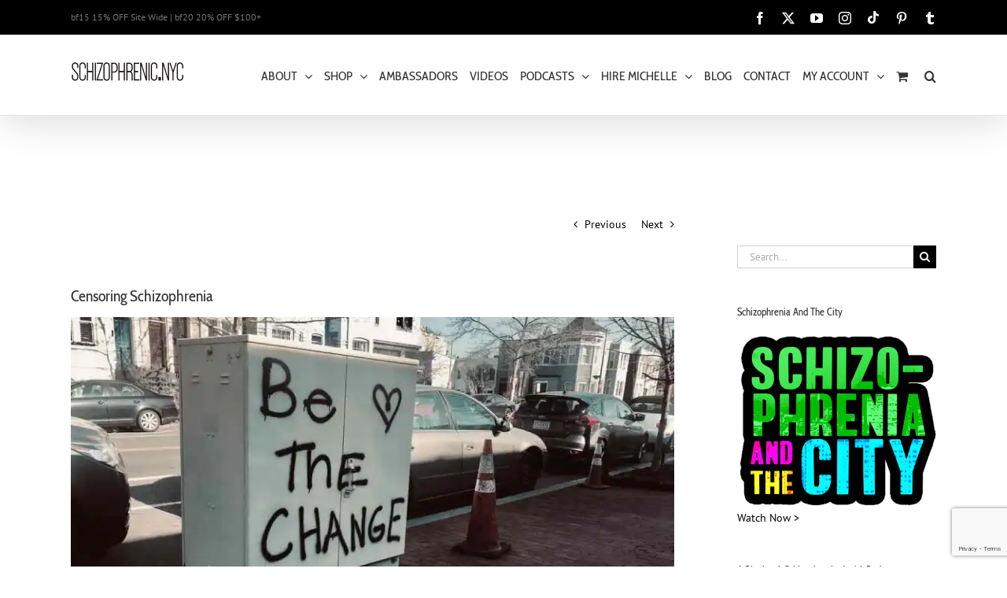

--- FILE ---
content_type: text/html; charset=UTF-8
request_url: https://www.schizophrenic.nyc/censoring-schizophrenia/
body_size: 34101
content:
<!DOCTYPE html>
<html class="avada-html-layout-wide avada-html-header-position-top" lang="en-US" prefix="og: http://ogp.me/ns# fb: http://ogp.me/ns/fb#" prefix="og: https://ogp.me/ns#">
<head>
	<meta http-equiv="X-UA-Compatible" content="IE=edge" />
	<meta http-equiv="Content-Type" content="text/html; charset=utf-8"/>
	<meta name="viewport" content="width=device-width, initial-scale=1" />	<meta name="google-site-verification" content="nrEJB7df8FUvBJfiYSYakdMv9VfoPQol2uyjV6vaLhA" />

	<link href="https://fonts.googleapis.com/css?family=Lato:100,100i,200,200i,300,300i,400,400i,500,500i,600,600i,700,700i,800,800i,900,900i%7COpen+Sans:100,100i,200,200i,300,300i,400,400i,500,500i,600,600i,700,700i,800,800i,900,900i%7CIndie+Flower:100,100i,200,200i,300,300i,400,400i,500,500i,600,600i,700,700i,800,800i,900,900i%7COswald:100,100i,200,200i,300,300i,400,400i,500,500i,600,600i,700,700i,800,800i,900,900i" rel="stylesheet">
<!-- Jetpack Site Verification Tags -->
<meta name="google-site-verification" content="BrQJReN_3JwtnxcghiHLEltc55h67xbrma3yYN6OofI" />

<!-- Search Engine Optimization by Rank Math - https://rankmath.com/ -->
<title>Censoring Schizophrenia | Schizophrenic.NYC Mental Health Clothing Brand</title>
<meta name="description" content="The word “schizophrenia” carries lots of negative connotations and stigma – erasing those associations are one of the principal goals Schizophrenic.NYC"/>
<meta name="robots" content="follow, index, max-snippet:-1, max-video-preview:-1, max-image-preview:large"/>
<link rel="canonical" href="https://www.schizophrenic.nyc/censoring-schizophrenia/" />
<meta property="og:locale" content="en_US" />
<meta property="og:type" content="article" />
<meta property="og:title" content="Censoring Schizophrenia | Schizophrenic.NYC Mental Health Clothing Brand" />
<meta property="og:description" content="The word “schizophrenia” carries lots of negative connotations and stigma – erasing those associations are one of the principal goals Schizophrenic.NYC" />
<meta property="og:url" content="https://www.schizophrenic.nyc/censoring-schizophrenia/" />
<meta property="og:site_name" content="Schizophrenic.NYC Mental Health Clothing Brand" />
<meta property="article:publisher" content="http://www.facebook.com/schizophrenicnyc" />
<meta property="article:section" content="blog" />
<meta property="og:image" content="https://i0.wp.com/www.schizophrenic.nyc/wp-content/uploads/2022/05/bethechange.jpg" />
<meta property="og:image:secure_url" content="https://i0.wp.com/www.schizophrenic.nyc/wp-content/uploads/2022/05/bethechange.jpg" />
<meta property="og:image:width" content="1200" />
<meta property="og:image:height" content="720" />
<meta property="og:image:alt" content="Censoring Schizophrenia" />
<meta property="og:image:type" content="image/jpeg" />
<meta property="article:published_time" content="2022-05-19T02:08:47+00:00" />
<meta name="twitter:card" content="summary_large_image" />
<meta name="twitter:title" content="Censoring Schizophrenia | Schizophrenic.NYC Mental Health Clothing Brand" />
<meta name="twitter:description" content="The word “schizophrenia” carries lots of negative connotations and stigma – erasing those associations are one of the principal goals Schizophrenic.NYC" />
<meta name="twitter:site" content="@schizophrenicny" />
<meta name="twitter:creator" content="@schizophrenicny" />
<meta name="twitter:image" content="https://i0.wp.com/www.schizophrenic.nyc/wp-content/uploads/2022/05/bethechange.jpg" />
<meta name="twitter:label1" content="Written by" />
<meta name="twitter:data1" content="Michelle" />
<meta name="twitter:label2" content="Time to read" />
<meta name="twitter:data2" content="5 minutes" />
<script data-jetpack-boost="ignore" type="application/ld+json" class="rank-math-schema">{"@context":"https://schema.org","@graph":[{"@type":"Place","@id":"https://www.schizophrenic.nyc/#place","address":{"@type":"PostalAddress","addressRegion":"New York","addressCountry":"USA"}},{"@type":"Organization","@id":"https://www.schizophrenic.nyc/#organization","name":"Schizophrenic.NYC Mental Health Clothing Brand","url":"https://www.schizophrenic.nyc","sameAs":["http://www.facebook.com/schizophrenicnyc","https://twitter.com/schizophrenicny"],"address":{"@type":"PostalAddress","addressRegion":"New York","addressCountry":"USA"},"logo":{"@type":"ImageObject","@id":"https://www.schizophrenic.nyc/#logo","url":"https://www.schizophrenic.nyc/wp-content/uploads/2020/02/schizlogoGOOGLE.jpg","contentUrl":"https://www.schizophrenic.nyc/wp-content/uploads/2020/02/schizlogoGOOGLE.jpg","caption":"Schizophrenic.NYC Mental Health Clothing Brand","inLanguage":"en-US","width":"768","height":"768"},"location":{"@id":"https://www.schizophrenic.nyc/#place"}},{"@type":"WebSite","@id":"https://www.schizophrenic.nyc/#website","url":"https://www.schizophrenic.nyc","name":"Schizophrenic.NYC Mental Health Clothing Brand","publisher":{"@id":"https://www.schizophrenic.nyc/#organization"},"inLanguage":"en-US"},{"@type":"ImageObject","@id":"https://i0.wp.com/www.schizophrenic.nyc/wp-content/uploads/2022/05/bethechange.jpg?fit=1200%2C720&amp;ssl=1","url":"https://i0.wp.com/www.schizophrenic.nyc/wp-content/uploads/2022/05/bethechange.jpg?fit=1200%2C720&amp;ssl=1","width":"1200","height":"720","caption":"Censoring Schizophrenia","inLanguage":"en-US"},{"@type":"WebPage","@id":"https://www.schizophrenic.nyc/censoring-schizophrenia/#webpage","url":"https://www.schizophrenic.nyc/censoring-schizophrenia/","name":"Censoring Schizophrenia | Schizophrenic.NYC Mental Health Clothing Brand","datePublished":"2022-05-19T02:08:47+00:00","dateModified":"2022-05-19T02:08:47+00:00","isPartOf":{"@id":"https://www.schizophrenic.nyc/#website"},"primaryImageOfPage":{"@id":"https://i0.wp.com/www.schizophrenic.nyc/wp-content/uploads/2022/05/bethechange.jpg?fit=1200%2C720&amp;ssl=1"},"inLanguage":"en-US"},{"@type":"Person","@id":"https://www.schizophrenic.nyc/censoring-schizophrenia/#author","name":"Michelle","image":{"@type":"ImageObject","@id":"https://secure.gravatar.com/avatar/d55ba9bde840f15b61cd0b419294e1635771f790aeecc11b8c41de3d20bd154d?s=96&amp;d=mm&amp;r=g","url":"https://secure.gravatar.com/avatar/d55ba9bde840f15b61cd0b419294e1635771f790aeecc11b8c41de3d20bd154d?s=96&amp;d=mm&amp;r=g","caption":"Michelle","inLanguage":"en-US"},"worksFor":{"@id":"https://www.schizophrenic.nyc/#organization"}},{"@type":"BlogPosting","headline":"Censoring Schizophrenia | Schizophrenic.NYC Mental Health Clothing Brand","keywords":"Censoring Schizophrenia","datePublished":"2022-05-19T02:08:47+00:00","dateModified":"2022-05-19T02:08:47+00:00","author":{"@id":"https://www.schizophrenic.nyc/censoring-schizophrenia/#author","name":"Michelle"},"publisher":{"@id":"https://www.schizophrenic.nyc/#organization"},"description":"The word \u201cschizophrenia\u201d carries lots of negative connotations and stigma \u2013 erasing those associations are one of the principal goals Schizophrenic.NYC","name":"Censoring Schizophrenia | Schizophrenic.NYC Mental Health Clothing Brand","@id":"https://www.schizophrenic.nyc/censoring-schizophrenia/#richSnippet","isPartOf":{"@id":"https://www.schizophrenic.nyc/censoring-schizophrenia/#webpage"},"image":{"@id":"https://i0.wp.com/www.schizophrenic.nyc/wp-content/uploads/2022/05/bethechange.jpg?fit=1200%2C720&amp;ssl=1"},"inLanguage":"en-US","mainEntityOfPage":{"@id":"https://www.schizophrenic.nyc/censoring-schizophrenia/#webpage"}}]}</script>
<!-- /Rank Math WordPress SEO plugin -->

<link rel='dns-prefetch' href='//www.schizophrenic.nyc' />
<link rel='dns-prefetch' href='//www.google.com' />
<link rel='dns-prefetch' href='//stats.wp.com' />
<link rel='dns-prefetch' href='//capi-automation.s3.us-east-2.amazonaws.com' />
<link rel='dns-prefetch' href='//www.googletagmanager.com' />
<link rel='dns-prefetch' href='//pagead2.googlesyndication.com' />
<link rel='preconnect' href='//i0.wp.com' />
<link rel='preconnect' href='//c0.wp.com' />
<link rel="alternate" type="application/rss+xml" title="Schizophrenic.NYC Mental Health Clothing Brand &raquo; Feed" href="https://www.schizophrenic.nyc/feed/" />
<link rel="alternate" type="application/rss+xml" title="Schizophrenic.NYC Mental Health Clothing Brand &raquo; Comments Feed" href="https://www.schizophrenic.nyc/comments/feed/" />
					<link rel="shortcut icon" href="https://www.schizophrenic.nyc/wp-content/uploads/2015/06/favicon.ico" type="image/x-icon" />
		
		
		
				<link rel="alternate" type="application/rss+xml" title="Schizophrenic.NYC Mental Health Clothing Brand &raquo; Censoring Schizophrenia Comments Feed" href="https://www.schizophrenic.nyc/censoring-schizophrenia/feed/" />
<link rel="alternate" title="oEmbed (JSON)" type="application/json+oembed" href="https://www.schizophrenic.nyc/wp-json/oembed/1.0/embed?url=https%3A%2F%2Fwww.schizophrenic.nyc%2Fcensoring-schizophrenia%2F" />
<link rel="alternate" title="oEmbed (XML)" type="text/xml+oembed" href="https://www.schizophrenic.nyc/wp-json/oembed/1.0/embed?url=https%3A%2F%2Fwww.schizophrenic.nyc%2Fcensoring-schizophrenia%2F&#038;format=xml" />
					<meta name="description" content="by Matthew Ahmon
The word “schizophrenia” carries lots of negative connotations and stigma – erasing those associations are one of the principal goals of Michelle’s company. In Canada, however, some companies are removing the word from their names in order to make it easier"/>
				
		<meta property="og:locale" content="en_US"/>
		<meta property="og:type" content="article"/>
		<meta property="og:site_name" content="Schizophrenic.NYC Mental Health Clothing Brand"/>
		<meta property="og:title" content="Censoring Schizophrenia | Schizophrenic.NYC Mental Health Clothing Brand"/>
				<meta property="og:description" content="by Matthew Ahmon
The word “schizophrenia” carries lots of negative connotations and stigma – erasing those associations are one of the principal goals of Michelle’s company. In Canada, however, some companies are removing the word from their names in order to make it easier"/>
				<meta property="og:url" content="https://www.schizophrenic.nyc/censoring-schizophrenia/"/>
										<meta property="article:published_time" content="2022-05-19T02:08:47+00:00"/>
											<meta name="author" content="Michelle"/>
								<meta property="og:image" content="https://i0.wp.com/www.schizophrenic.nyc/wp-content/uploads/2022/05/bethechange.jpg?fit=1200%2C720&ssl=1"/>
		<meta property="og:image:width" content="1200"/>
		<meta property="og:image:height" content="720"/>
		<meta property="og:image:type" content="image/jpeg"/>
				<link rel='stylesheet' id='all-css-a5bedeb56a02d68f21743a86fb3f6d0f' href='https://www.schizophrenic.nyc/_jb_static/??a69ccdb90e' type='text/css' media='all' />
<style id='wp-img-auto-sizes-contain-inline-css'>
img:is([sizes=auto i],[sizes^="auto," i]){contain-intrinsic-size:3000px 1500px}
/*# sourceURL=wp-img-auto-sizes-contain-inline-css */
</style>
<style id='wp-emoji-styles-inline-css'>

	img.wp-smiley, img.emoji {
		display: inline !important;
		border: none !important;
		box-shadow: none !important;
		height: 1em !important;
		width: 1em !important;
		margin: 0 0.07em !important;
		vertical-align: -0.1em !important;
		background: none !important;
		padding: 0 !important;
	}
/*# sourceURL=wp-emoji-styles-inline-css */
</style>
<link rel='stylesheet' id='sr7css-css' href='//www.schizophrenic.nyc/wp-content/plugins/revslider/public/css/sr7.css?ver=6.7.37' media='all' />
<style id='woocommerce-inline-inline-css'>
.woocommerce form .form-row .required { visibility: visible; }
/*# sourceURL=woocommerce-inline-inline-css */
</style>
<style id='product-pre-orders-for-woo-style-css-inline-css'>

                .wpro-pre-order-availability-date-cart{
                    color:#a46497;
                }
                .wpro-pre-order-availability-date{
                    color:#00a79c;
                }
                .wpro-pre-order-shop-page{
                    color:#b20015;
                }
            
/*# sourceURL=product-pre-orders-for-woo-style-css-inline-css */
</style>






<script data-jetpack-boost="ignore" src="//www.schizophrenic.nyc/wp-content/plugins/revslider/public/js/libs/tptools.js?ver=6.7.37" id="tp-tools-js" async data-wp-strategy="async"></script>
<script data-jetpack-boost="ignore" src="//www.schizophrenic.nyc/wp-content/plugins/revslider/public/js/sr7.js?ver=6.7.37" id="sr7-js" async data-wp-strategy="async"></script>






<!-- Google tag (gtag.js) snippet added by Site Kit -->
<!-- Google Analytics snippet added by Site Kit -->


<meta name="generator" content="Powered by LayerSlider 7.15.1 - Build Heros, Sliders, and Popups. Create Animations and Beautiful, Rich Web Content as Easy as Never Before on WordPress." />
<!-- LayerSlider updates and docs at: https://layerslider.com -->
<link rel="https://api.w.org/" href="https://www.schizophrenic.nyc/wp-json/" /><link rel="alternate" title="JSON" type="application/json" href="https://www.schizophrenic.nyc/wp-json/wp/v2/posts/29096" /><link rel="EditURI" type="application/rsd+xml" title="RSD" href="https://www.schizophrenic.nyc/xmlrpc.php?rsd" />
<meta name="generator" content="WordPress 6.9" />
<link rel='shortlink' href='https://www.schizophrenic.nyc/?p=29096' />
<meta property="fb:app_id" content="807904946040164"/><meta name="generator" content="Site Kit by Google 1.170.0" />
<!-- This website runs the Product Feed PRO for WooCommerce by AdTribes.io plugin - version woocommercesea_option_installed_version -->
		
	<style>img#wpstats{display:none}</style>
		<!-- Google site verification - Google for WooCommerce -->
<meta name="google-site-verification" content="MrJ9P8tB24rTDXCBj7EnrbeexqJ5BkdD-3dGlg4TTaY" />
<style type="text/css" id="css-fb-visibility">@media screen and (max-width: 640px){.fusion-no-small-visibility{display:none !important;}body .sm-text-align-center{text-align:center !important;}body .sm-text-align-left{text-align:left !important;}body .sm-text-align-right{text-align:right !important;}body .sm-flex-align-center{justify-content:center !important;}body .sm-flex-align-flex-start{justify-content:flex-start !important;}body .sm-flex-align-flex-end{justify-content:flex-end !important;}body .sm-mx-auto{margin-left:auto !important;margin-right:auto !important;}body .sm-ml-auto{margin-left:auto !important;}body .sm-mr-auto{margin-right:auto !important;}body .fusion-absolute-position-small{position:absolute;top:auto;width:100%;}.awb-sticky.awb-sticky-small{ position: sticky; top: var(--awb-sticky-offset,0); }}@media screen and (min-width: 641px) and (max-width: 1024px){.fusion-no-medium-visibility{display:none !important;}body .md-text-align-center{text-align:center !important;}body .md-text-align-left{text-align:left !important;}body .md-text-align-right{text-align:right !important;}body .md-flex-align-center{justify-content:center !important;}body .md-flex-align-flex-start{justify-content:flex-start !important;}body .md-flex-align-flex-end{justify-content:flex-end !important;}body .md-mx-auto{margin-left:auto !important;margin-right:auto !important;}body .md-ml-auto{margin-left:auto !important;}body .md-mr-auto{margin-right:auto !important;}body .fusion-absolute-position-medium{position:absolute;top:auto;width:100%;}.awb-sticky.awb-sticky-medium{ position: sticky; top: var(--awb-sticky-offset,0); }}@media screen and (min-width: 1025px){.fusion-no-large-visibility{display:none !important;}body .lg-text-align-center{text-align:center !important;}body .lg-text-align-left{text-align:left !important;}body .lg-text-align-right{text-align:right !important;}body .lg-flex-align-center{justify-content:center !important;}body .lg-flex-align-flex-start{justify-content:flex-start !important;}body .lg-flex-align-flex-end{justify-content:flex-end !important;}body .lg-mx-auto{margin-left:auto !important;margin-right:auto !important;}body .lg-ml-auto{margin-left:auto !important;}body .lg-mr-auto{margin-right:auto !important;}body .fusion-absolute-position-large{position:absolute;top:auto;width:100%;}.awb-sticky.awb-sticky-large{ position: sticky; top: var(--awb-sticky-offset,0); }}</style>	<noscript><style>.woocommerce-product-gallery{ opacity: 1 !important; }</style></noscript>
	
<!-- Google AdSense meta tags added by Site Kit -->
<meta name="google-adsense-platform-account" content="ca-host-pub-2644536267352236">
<meta name="google-adsense-platform-domain" content="sitekit.withgoogle.com">
<!-- End Google AdSense meta tags added by Site Kit -->

<!-- Meta Pixel Code -->

<!-- End Meta Pixel Code -->
			
			<!-- WooCommerce Facebook Integration Begin -->
			
			<!-- WooCommerce Facebook Integration End -->
			
<!-- Google Tag Manager snippet added by Site Kit -->


<!-- End Google Tag Manager snippet added by Site Kit -->

<!-- Google AdSense snippet added by Site Kit -->


<!-- End Google AdSense snippet added by Site Kit -->
<link rel="preconnect" href="https://fonts.googleapis.com">
<link rel="preconnect" href="https://fonts.gstatic.com/" crossorigin>
<meta name="generator" content="Powered by Slider Revolution 6.7.37 - responsive, Mobile-Friendly Slider Plugin for WordPress with comfortable drag and drop interface." />
<link rel="modulepreload" href="https://www.schizophrenic.nyc/wp-content/plugins/advanced-coupons-for-woocommerce-free/dist/common/NoticesPlugin.4b31c3cc.js"  /><link rel="modulepreload" href="https://www.schizophrenic.nyc/wp-content/plugins/advanced-coupons-for-woocommerce-free/dist/common/NoticesPlugin.4b31c3cc.js"  /><script data-jetpack-boost="ignore">
	window._tpt			??= {};
	window.SR7			??= {};
	_tpt.R				??= {};
	_tpt.R.fonts		??= {};
	_tpt.R.fonts.customFonts??= {};
	SR7.devMode			=  false;
	SR7.F 				??= {};
	SR7.G				??= {};
	SR7.LIB				??= {};
	SR7.E				??= {};
	SR7.E.gAddons		??= {};
	SR7.E.php 			??= {};
	SR7.E.nonce			= 'c72fa556b1';
	SR7.E.ajaxurl		= 'https://www.schizophrenic.nyc/wp-admin/admin-ajax.php';
	SR7.E.resturl		= 'https://www.schizophrenic.nyc/wp-json/';
	SR7.E.slug_path		= 'revslider/revslider.php';
	SR7.E.slug			= 'revslider';
	SR7.E.plugin_url	= 'https://www.schizophrenic.nyc/wp-content/plugins/revslider/';
	SR7.E.wp_plugin_url = 'https://www.schizophrenic.nyc/wp-content/plugins/';
	SR7.E.revision		= '6.7.37';
	SR7.E.fontBaseUrl	= '//fonts.googleapis.com/css2?family=';
	SR7.G.breakPoints 	= [1240,1024,778,480];
	SR7.G.fSUVW 		= false;
	SR7.E.modules 		= ['module','page','slide','layer','draw','animate','srtools','canvas','defaults','carousel','navigation','media','modifiers','migration'];
	SR7.E.libs 			= ['WEBGL'];
	SR7.E.css 			= ['csslp','cssbtns','cssfilters','cssnav','cssmedia'];
	SR7.E.resources		= {};
	SR7.E.ytnc			= false;
	SR7.JSON			??= {};
/*! Slider Revolution 7.0 - Page Processor */
!function(){"use strict";window.SR7??={},window._tpt??={},SR7.version="Slider Revolution 6.7.16",_tpt.getMobileZoom=()=>_tpt.is_mobile?document.documentElement.clientWidth/window.innerWidth:1,_tpt.getWinDim=function(t){_tpt.screenHeightWithUrlBar??=window.innerHeight;let e=SR7.F?.modal?.visible&&SR7.M[SR7.F.module.getIdByAlias(SR7.F.modal.requested)];_tpt.scrollBar=window.innerWidth!==document.documentElement.clientWidth||e&&window.innerWidth!==e.c.module.clientWidth,_tpt.winW=_tpt.getMobileZoom()*window.innerWidth-(_tpt.scrollBar||"prepare"==t?_tpt.scrollBarW??_tpt.mesureScrollBar():0),_tpt.winH=_tpt.getMobileZoom()*window.innerHeight,_tpt.winWAll=document.documentElement.clientWidth},_tpt.getResponsiveLevel=function(t,e){return SR7.G.fSUVW?_tpt.closestGE(t,window.innerWidth):_tpt.closestGE(t,_tpt.winWAll)},_tpt.mesureScrollBar=function(){let t=document.createElement("div");return t.className="RSscrollbar-measure",t.style.width="100px",t.style.height="100px",t.style.overflow="scroll",t.style.position="absolute",t.style.top="-9999px",document.body.appendChild(t),_tpt.scrollBarW=t.offsetWidth-t.clientWidth,document.body.removeChild(t),_tpt.scrollBarW},_tpt.loadCSS=async function(t,e,s){return s?_tpt.R.fonts.required[e].status=1:(_tpt.R[e]??={},_tpt.R[e].status=1),new Promise(((i,n)=>{if(_tpt.isStylesheetLoaded(t))s?_tpt.R.fonts.required[e].status=2:_tpt.R[e].status=2,i();else{const o=document.createElement("link");o.rel="stylesheet";let l="text",r="css";o["type"]=l+"/"+r,o.href=t,o.onload=()=>{s?_tpt.R.fonts.required[e].status=2:_tpt.R[e].status=2,i()},o.onerror=()=>{s?_tpt.R.fonts.required[e].status=3:_tpt.R[e].status=3,n(new Error(`Failed to load CSS: ${t}`))},document.head.appendChild(o)}}))},_tpt.addContainer=function(t){const{tag:e="div",id:s,class:i,datas:n,textContent:o,iHTML:l}=t,r=document.createElement(e);if(s&&""!==s&&(r.id=s),i&&""!==i&&(r.className=i),n)for(const[t,e]of Object.entries(n))"style"==t?r.style.cssText=e:r.setAttribute(`data-${t}`,e);return o&&(r.textContent=o),l&&(r.innerHTML=l),r},_tpt.collector=function(){return{fragment:new DocumentFragment,add(t){var e=_tpt.addContainer(t);return this.fragment.appendChild(e),e},append(t){t.appendChild(this.fragment)}}},_tpt.isStylesheetLoaded=function(t){let e=t.split("?")[0];return Array.from(document.querySelectorAll('link[rel="stylesheet"], link[rel="preload"]')).some((t=>t.href.split("?")[0]===e))},_tpt.preloader={requests:new Map,preloaderTemplates:new Map,show:function(t,e){if(!e||!t)return;const{type:s,color:i}=e;if(s<0||"off"==s)return;const n=`preloader_${s}`;let o=this.preloaderTemplates.get(n);o||(o=this.build(s,i),this.preloaderTemplates.set(n,o)),this.requests.has(t)||this.requests.set(t,{count:0});const l=this.requests.get(t);clearTimeout(l.timer),l.count++,1===l.count&&(l.timer=setTimeout((()=>{l.preloaderClone=o.cloneNode(!0),l.anim&&l.anim.kill(),void 0!==_tpt.gsap?l.anim=_tpt.gsap.fromTo(l.preloaderClone,1,{opacity:0},{opacity:1}):l.preloaderClone.classList.add("sr7-fade-in"),t.appendChild(l.preloaderClone)}),150))},hide:function(t){if(!this.requests.has(t))return;const e=this.requests.get(t);e.count--,e.count<0&&(e.count=0),e.anim&&e.anim.kill(),0===e.count&&(clearTimeout(e.timer),e.preloaderClone&&(e.preloaderClone.classList.remove("sr7-fade-in"),e.anim=_tpt.gsap.to(e.preloaderClone,.3,{opacity:0,onComplete:function(){e.preloaderClone.remove()}})))},state:function(t){if(!this.requests.has(t))return!1;return this.requests.get(t).count>0},build:(t,e="#ffffff",s="")=>{if(t<0||"off"===t)return null;const i=parseInt(t);if(t="prlt"+i,isNaN(i))return null;if(_tpt.loadCSS(SR7.E.plugin_url+"public/css/preloaders/t"+i+".css","preloader_"+t),isNaN(i)||i<6){const n=`background-color:${e}`,o=1===i||2==i?n:"",l=3===i||4==i?n:"",r=_tpt.collector();["dot1","dot2","bounce1","bounce2","bounce3"].forEach((t=>r.add({tag:"div",class:t,datas:{style:l}})));const d=_tpt.addContainer({tag:"sr7-prl",class:`${t} ${s}`,datas:{style:o}});return r.append(d),d}{let n={};if(7===i){let t;e.startsWith("#")?(t=e.replace("#",""),t=`rgba(${parseInt(t.substring(0,2),16)}, ${parseInt(t.substring(2,4),16)}, ${parseInt(t.substring(4,6),16)}, `):e.startsWith("rgb")&&(t=e.slice(e.indexOf("(")+1,e.lastIndexOf(")")).split(",").map((t=>t.trim())),t=`rgba(${t[0]}, ${t[1]}, ${t[2]}, `),t&&(n.style=`border-top-color: ${t}0.65); border-bottom-color: ${t}0.15); border-left-color: ${t}0.65); border-right-color: ${t}0.15)`)}else 12===i&&(n.style=`background:${e}`);const o=[10,0,4,2,5,9,0,4,4,2][i-6],l=_tpt.collector(),r=l.add({tag:"div",class:"sr7-prl-inner",datas:n});Array.from({length:o}).forEach((()=>r.appendChild(l.add({tag:"span",datas:{style:`background:${e}`}}))));const d=_tpt.addContainer({tag:"sr7-prl",class:`${t} ${s}`});return l.append(d),d}}},SR7.preLoader={show:(t,e)=>{"off"!==(SR7.M[t]?.settings?.pLoader?.type??"off")&&_tpt.preloader.show(e||SR7.M[t].c.module,SR7.M[t]?.settings?.pLoader??{color:"#fff",type:10})},hide:(t,e)=>{"off"!==(SR7.M[t]?.settings?.pLoader?.type??"off")&&_tpt.preloader.hide(e||SR7.M[t].c.module)},state:(t,e)=>_tpt.preloader.state(e||SR7.M[t].c.module)},_tpt.prepareModuleHeight=function(t){window.SR7.M??={},window.SR7.M[t.id]??={},"ignore"==t.googleFont&&(SR7.E.ignoreGoogleFont=!0);let e=window.SR7.M[t.id];if(null==_tpt.scrollBarW&&_tpt.mesureScrollBar(),e.c??={},e.states??={},e.settings??={},e.settings.size??={},t.fixed&&(e.settings.fixed=!0),e.c.module=document.querySelector("sr7-module#"+t.id),e.c.adjuster=e.c.module.getElementsByTagName("sr7-adjuster")[0],e.c.content=e.c.module.getElementsByTagName("sr7-content")[0],"carousel"==t.type&&(e.c.carousel=e.c.content.getElementsByTagName("sr7-carousel")[0]),null==e.c.module||null==e.c.module)return;t.plType&&t.plColor&&(e.settings.pLoader={type:t.plType,color:t.plColor}),void 0===t.plType||"off"===t.plType||SR7.preLoader.state(t.id)&&SR7.preLoader.state(t.id,e.c.module)||SR7.preLoader.show(t.id,e.c.module),_tpt.winW||_tpt.getWinDim("prepare"),_tpt.getWinDim();let s=""+e.c.module.dataset?.modal;"modal"==s||"true"==s||"undefined"!==s&&"false"!==s||(e.settings.size.fullWidth=t.size.fullWidth,e.LEV??=_tpt.getResponsiveLevel(window.SR7.G.breakPoints,t.id),t.vpt=_tpt.fillArray(t.vpt,5),e.settings.vPort=t.vpt[e.LEV],void 0!==t.el&&"720"==t.el[4]&&t.gh[4]!==t.el[4]&&"960"==t.el[3]&&t.gh[3]!==t.el[3]&&"768"==t.el[2]&&t.gh[2]!==t.el[2]&&delete t.el,e.settings.size.height=null==t.el||null==t.el[e.LEV]||0==t.el[e.LEV]||"auto"==t.el[e.LEV]?_tpt.fillArray(t.gh,5,-1):_tpt.fillArray(t.el,5,-1),e.settings.size.width=_tpt.fillArray(t.gw,5,-1),e.settings.size.minHeight=_tpt.fillArray(t.mh??[0],5,-1),e.cacheSize={fullWidth:e.settings.size?.fullWidth,fullHeight:e.settings.size?.fullHeight},void 0!==t.off&&(t.off?.t&&(e.settings.size.m??={})&&(e.settings.size.m.t=t.off.t),t.off?.b&&(e.settings.size.m??={})&&(e.settings.size.m.b=t.off.b),t.off?.l&&(e.settings.size.p??={})&&(e.settings.size.p.l=t.off.l),t.off?.r&&(e.settings.size.p??={})&&(e.settings.size.p.r=t.off.r),e.offsetPrepared=!0),_tpt.updatePMHeight(t.id,t,!0))},_tpt.updatePMHeight=(t,e,s)=>{let i=SR7.M[t];var n=i.settings.size.fullWidth?_tpt.winW:i.c.module.parentNode.offsetWidth;n=0===n||isNaN(n)?_tpt.winW:n;let o=i.settings.size.width[i.LEV]||i.settings.size.width[i.LEV++]||i.settings.size.width[i.LEV--]||n,l=i.settings.size.height[i.LEV]||i.settings.size.height[i.LEV++]||i.settings.size.height[i.LEV--]||0,r=i.settings.size.minHeight[i.LEV]||i.settings.size.minHeight[i.LEV++]||i.settings.size.minHeight[i.LEV--]||0;if(l="auto"==l?0:l,l=parseInt(l),"carousel"!==e.type&&(n-=parseInt(e.onw??0)||0),i.MP=!i.settings.size.fullWidth&&n<o||_tpt.winW<o?Math.min(1,n/o):1,e.size.fullScreen||e.size.fullHeight){let t=parseInt(e.fho)||0,s=(""+e.fho).indexOf("%")>-1;e.newh=_tpt.winH-(s?_tpt.winH*t/100:t)}else e.newh=i.MP*Math.max(l,r);if(e.newh+=(parseInt(e.onh??0)||0)+(parseInt(e.carousel?.pt)||0)+(parseInt(e.carousel?.pb)||0),void 0!==e.slideduration&&(e.newh=Math.max(e.newh,parseInt(e.slideduration)/3)),e.shdw&&_tpt.buildShadow(e.id,e),i.c.adjuster.style.height=e.newh+"px",i.c.module.style.height=e.newh+"px",i.c.content.style.height=e.newh+"px",i.states.heightPrepared=!0,i.dims??={},i.dims.moduleRect=i.c.module.getBoundingClientRect(),i.c.content.style.left="-"+i.dims.moduleRect.left+"px",!i.settings.size.fullWidth)return s&&requestAnimationFrame((()=>{n!==i.c.module.parentNode.offsetWidth&&_tpt.updatePMHeight(e.id,e)})),void _tpt.bgStyle(e.id,e,window.innerWidth==_tpt.winW,!0);_tpt.bgStyle(e.id,e,window.innerWidth==_tpt.winW,!0),requestAnimationFrame((function(){s&&requestAnimationFrame((()=>{n!==i.c.module.parentNode.offsetWidth&&_tpt.updatePMHeight(e.id,e)}))})),i.earlyResizerFunction||(i.earlyResizerFunction=function(){requestAnimationFrame((function(){_tpt.getWinDim(),_tpt.moduleDefaults(e.id,e),_tpt.updateSlideBg(t,!0)}))},window.addEventListener("resize",i.earlyResizerFunction))},_tpt.buildShadow=function(t,e){let s=SR7.M[t];null==s.c.shadow&&(s.c.shadow=document.createElement("sr7-module-shadow"),s.c.shadow.classList.add("sr7-shdw-"+e.shdw),s.c.content.appendChild(s.c.shadow))},_tpt.bgStyle=async(t,e,s,i,n)=>{const o=SR7.M[t];if((e=e??o.settings).fixed&&!o.c.module.classList.contains("sr7-top-fixed")&&(o.c.module.classList.add("sr7-top-fixed"),o.c.module.style.position="fixed",o.c.module.style.width="100%",o.c.module.style.top="0px",o.c.module.style.left="0px",o.c.module.style.pointerEvents="none",o.c.module.style.zIndex=5e3,o.c.content.style.pointerEvents="none"),null==o.c.bgcanvas){let t=document.createElement("sr7-module-bg"),l=!1;if("string"==typeof e?.bg?.color&&e?.bg?.color.includes("{"))if(_tpt.gradient&&_tpt.gsap)e.bg.color=_tpt.gradient.convert(e.bg.color);else try{let t=JSON.parse(e.bg.color);(t?.orig||t?.string)&&(e.bg.color=JSON.parse(e.bg.color))}catch(t){return}let r="string"==typeof e?.bg?.color?e?.bg?.color||"transparent":e?.bg?.color?.string??e?.bg?.color?.orig??e?.bg?.color?.color??"transparent";if(t.style["background"+(String(r).includes("grad")?"":"Color")]=r,("transparent"!==r||n)&&(l=!0),o.offsetPrepared&&(t.style.visibility="hidden"),e?.bg?.image?.src&&(t.style.backgroundImage=`url(${e?.bg?.image.src})`,t.style.backgroundSize=""==(e.bg.image?.size??"")?"cover":e.bg.image.size,t.style.backgroundPosition=e.bg.image.position,t.style.backgroundRepeat=""==e.bg.image.repeat||null==e.bg.image.repeat?"no-repeat":e.bg.image.repeat,l=!0),!l)return;o.c.bgcanvas=t,e.size.fullWidth?t.style.width=_tpt.winW-(s&&_tpt.winH<document.body.offsetHeight?_tpt.scrollBarW:0)+"px":i&&(t.style.width=o.c.module.offsetWidth+"px"),e.sbt?.use?o.c.content.appendChild(o.c.bgcanvas):o.c.module.appendChild(o.c.bgcanvas)}o.c.bgcanvas.style.height=void 0!==e.newh?e.newh+"px":("carousel"==e.type?o.dims.module.h:o.dims.content.h)+"px",o.c.bgcanvas.style.left=!s&&e.sbt?.use||o.c.bgcanvas.closest("SR7-CONTENT")?"0px":"-"+(o?.dims?.moduleRect?.left??0)+"px"},_tpt.updateSlideBg=function(t,e){const s=SR7.M[t];let i=s.settings;s?.c?.bgcanvas&&(i.size.fullWidth?s.c.bgcanvas.style.width=_tpt.winW-(e&&_tpt.winH<document.body.offsetHeight?_tpt.scrollBarW:0)+"px":preparing&&(s.c.bgcanvas.style.width=s.c.module.offsetWidth+"px"))},_tpt.moduleDefaults=(t,e)=>{let s=SR7.M[t];null!=s&&null!=s.c&&null!=s.c.module&&(s.dims??={},s.dims.moduleRect=s.c.module.getBoundingClientRect(),s.c.content.style.left="-"+s.dims.moduleRect.left+"px",s.c.content.style.width=_tpt.winW-_tpt.scrollBarW+"px","carousel"==e.type&&(s.c.module.style.overflow="visible"),_tpt.bgStyle(t,e,window.innerWidth==_tpt.winW))},_tpt.getOffset=t=>{var e=t.getBoundingClientRect(),s=window.pageXOffset||document.documentElement.scrollLeft,i=window.pageYOffset||document.documentElement.scrollTop;return{top:e.top+i,left:e.left+s}},_tpt.fillArray=function(t,e){let s,i;t=Array.isArray(t)?t:[t];let n=Array(e),o=t.length;for(i=0;i<t.length;i++)n[i+(e-o)]=t[i],null==s&&"#"!==t[i]&&(s=t[i]);for(let t=0;t<e;t++)void 0!==n[t]&&"#"!=n[t]||(n[t]=s),s=n[t];return n},_tpt.closestGE=function(t,e){let s=Number.MAX_VALUE,i=-1;for(let n=0;n<t.length;n++)t[n]-1>=e&&t[n]-1-e<s&&(s=t[n]-1-e,i=n);return++i}}();</script>
		
		
	<link rel='stylesheet' id='all-css-6daee3446f15f5c0eca29f966af2ae7f' href='https://www.schizophrenic.nyc/_jb_static/??1b0581f2e0' type='text/css' media='all' />
<style id='global-styles-inline-css'>
:root{--wp--preset--aspect-ratio--square: 1;--wp--preset--aspect-ratio--4-3: 4/3;--wp--preset--aspect-ratio--3-4: 3/4;--wp--preset--aspect-ratio--3-2: 3/2;--wp--preset--aspect-ratio--2-3: 2/3;--wp--preset--aspect-ratio--16-9: 16/9;--wp--preset--aspect-ratio--9-16: 9/16;--wp--preset--color--black: #000000;--wp--preset--color--cyan-bluish-gray: #abb8c3;--wp--preset--color--white: #ffffff;--wp--preset--color--pale-pink: #f78da7;--wp--preset--color--vivid-red: #cf2e2e;--wp--preset--color--luminous-vivid-orange: #ff6900;--wp--preset--color--luminous-vivid-amber: #fcb900;--wp--preset--color--light-green-cyan: #7bdcb5;--wp--preset--color--vivid-green-cyan: #00d084;--wp--preset--color--pale-cyan-blue: #8ed1fc;--wp--preset--color--vivid-cyan-blue: #0693e3;--wp--preset--color--vivid-purple: #9b51e0;--wp--preset--color--awb-color-1: #ffffff;--wp--preset--color--awb-color-2: #f6f6f6;--wp--preset--color--awb-color-3: #ebeaea;--wp--preset--color--awb-color-4: #e8e8e8;--wp--preset--color--awb-color-5: #9e9e9e;--wp--preset--color--awb-color-6: #747474;--wp--preset--color--awb-color-7: #333333;--wp--preset--color--awb-color-8: #000000;--wp--preset--color--awb-color-custom-10: rgba(0,0,0,0.1);--wp--preset--color--awb-color-custom-11: rgba(235,234,234,0.8);--wp--preset--color--awb-color-custom-12: #363839;--wp--preset--color--awb-color-custom-13: #919191;--wp--preset--color--awb-color-custom-14: #f8f8f8;--wp--preset--color--awb-color-custom-15: #dddddd;--wp--preset--gradient--vivid-cyan-blue-to-vivid-purple: linear-gradient(135deg,rgb(6,147,227) 0%,rgb(155,81,224) 100%);--wp--preset--gradient--light-green-cyan-to-vivid-green-cyan: linear-gradient(135deg,rgb(122,220,180) 0%,rgb(0,208,130) 100%);--wp--preset--gradient--luminous-vivid-amber-to-luminous-vivid-orange: linear-gradient(135deg,rgb(252,185,0) 0%,rgb(255,105,0) 100%);--wp--preset--gradient--luminous-vivid-orange-to-vivid-red: linear-gradient(135deg,rgb(255,105,0) 0%,rgb(207,46,46) 100%);--wp--preset--gradient--very-light-gray-to-cyan-bluish-gray: linear-gradient(135deg,rgb(238,238,238) 0%,rgb(169,184,195) 100%);--wp--preset--gradient--cool-to-warm-spectrum: linear-gradient(135deg,rgb(74,234,220) 0%,rgb(151,120,209) 20%,rgb(207,42,186) 40%,rgb(238,44,130) 60%,rgb(251,105,98) 80%,rgb(254,248,76) 100%);--wp--preset--gradient--blush-light-purple: linear-gradient(135deg,rgb(255,206,236) 0%,rgb(152,150,240) 100%);--wp--preset--gradient--blush-bordeaux: linear-gradient(135deg,rgb(254,205,165) 0%,rgb(254,45,45) 50%,rgb(107,0,62) 100%);--wp--preset--gradient--luminous-dusk: linear-gradient(135deg,rgb(255,203,112) 0%,rgb(199,81,192) 50%,rgb(65,88,208) 100%);--wp--preset--gradient--pale-ocean: linear-gradient(135deg,rgb(255,245,203) 0%,rgb(182,227,212) 50%,rgb(51,167,181) 100%);--wp--preset--gradient--electric-grass: linear-gradient(135deg,rgb(202,248,128) 0%,rgb(113,206,126) 100%);--wp--preset--gradient--midnight: linear-gradient(135deg,rgb(2,3,129) 0%,rgb(40,116,252) 100%);--wp--preset--font-size--small: 10.5px;--wp--preset--font-size--medium: 20px;--wp--preset--font-size--large: 21px;--wp--preset--font-size--x-large: 42px;--wp--preset--font-size--normal: 14px;--wp--preset--font-size--xlarge: 28px;--wp--preset--font-size--huge: 42px;--wp--preset--spacing--20: 0.44rem;--wp--preset--spacing--30: 0.67rem;--wp--preset--spacing--40: 1rem;--wp--preset--spacing--50: 1.5rem;--wp--preset--spacing--60: 2.25rem;--wp--preset--spacing--70: 3.38rem;--wp--preset--spacing--80: 5.06rem;--wp--preset--shadow--natural: 6px 6px 9px rgba(0, 0, 0, 0.2);--wp--preset--shadow--deep: 12px 12px 50px rgba(0, 0, 0, 0.4);--wp--preset--shadow--sharp: 6px 6px 0px rgba(0, 0, 0, 0.2);--wp--preset--shadow--outlined: 6px 6px 0px -3px rgb(255, 255, 255), 6px 6px rgb(0, 0, 0);--wp--preset--shadow--crisp: 6px 6px 0px rgb(0, 0, 0);}:where(.is-layout-flex){gap: 0.5em;}:where(.is-layout-grid){gap: 0.5em;}body .is-layout-flex{display: flex;}.is-layout-flex{flex-wrap: wrap;align-items: center;}.is-layout-flex > :is(*, div){margin: 0;}body .is-layout-grid{display: grid;}.is-layout-grid > :is(*, div){margin: 0;}:where(.wp-block-columns.is-layout-flex){gap: 2em;}:where(.wp-block-columns.is-layout-grid){gap: 2em;}:where(.wp-block-post-template.is-layout-flex){gap: 1.25em;}:where(.wp-block-post-template.is-layout-grid){gap: 1.25em;}.has-black-color{color: var(--wp--preset--color--black) !important;}.has-cyan-bluish-gray-color{color: var(--wp--preset--color--cyan-bluish-gray) !important;}.has-white-color{color: var(--wp--preset--color--white) !important;}.has-pale-pink-color{color: var(--wp--preset--color--pale-pink) !important;}.has-vivid-red-color{color: var(--wp--preset--color--vivid-red) !important;}.has-luminous-vivid-orange-color{color: var(--wp--preset--color--luminous-vivid-orange) !important;}.has-luminous-vivid-amber-color{color: var(--wp--preset--color--luminous-vivid-amber) !important;}.has-light-green-cyan-color{color: var(--wp--preset--color--light-green-cyan) !important;}.has-vivid-green-cyan-color{color: var(--wp--preset--color--vivid-green-cyan) !important;}.has-pale-cyan-blue-color{color: var(--wp--preset--color--pale-cyan-blue) !important;}.has-vivid-cyan-blue-color{color: var(--wp--preset--color--vivid-cyan-blue) !important;}.has-vivid-purple-color{color: var(--wp--preset--color--vivid-purple) !important;}.has-black-background-color{background-color: var(--wp--preset--color--black) !important;}.has-cyan-bluish-gray-background-color{background-color: var(--wp--preset--color--cyan-bluish-gray) !important;}.has-white-background-color{background-color: var(--wp--preset--color--white) !important;}.has-pale-pink-background-color{background-color: var(--wp--preset--color--pale-pink) !important;}.has-vivid-red-background-color{background-color: var(--wp--preset--color--vivid-red) !important;}.has-luminous-vivid-orange-background-color{background-color: var(--wp--preset--color--luminous-vivid-orange) !important;}.has-luminous-vivid-amber-background-color{background-color: var(--wp--preset--color--luminous-vivid-amber) !important;}.has-light-green-cyan-background-color{background-color: var(--wp--preset--color--light-green-cyan) !important;}.has-vivid-green-cyan-background-color{background-color: var(--wp--preset--color--vivid-green-cyan) !important;}.has-pale-cyan-blue-background-color{background-color: var(--wp--preset--color--pale-cyan-blue) !important;}.has-vivid-cyan-blue-background-color{background-color: var(--wp--preset--color--vivid-cyan-blue) !important;}.has-vivid-purple-background-color{background-color: var(--wp--preset--color--vivid-purple) !important;}.has-black-border-color{border-color: var(--wp--preset--color--black) !important;}.has-cyan-bluish-gray-border-color{border-color: var(--wp--preset--color--cyan-bluish-gray) !important;}.has-white-border-color{border-color: var(--wp--preset--color--white) !important;}.has-pale-pink-border-color{border-color: var(--wp--preset--color--pale-pink) !important;}.has-vivid-red-border-color{border-color: var(--wp--preset--color--vivid-red) !important;}.has-luminous-vivid-orange-border-color{border-color: var(--wp--preset--color--luminous-vivid-orange) !important;}.has-luminous-vivid-amber-border-color{border-color: var(--wp--preset--color--luminous-vivid-amber) !important;}.has-light-green-cyan-border-color{border-color: var(--wp--preset--color--light-green-cyan) !important;}.has-vivid-green-cyan-border-color{border-color: var(--wp--preset--color--vivid-green-cyan) !important;}.has-pale-cyan-blue-border-color{border-color: var(--wp--preset--color--pale-cyan-blue) !important;}.has-vivid-cyan-blue-border-color{border-color: var(--wp--preset--color--vivid-cyan-blue) !important;}.has-vivid-purple-border-color{border-color: var(--wp--preset--color--vivid-purple) !important;}.has-vivid-cyan-blue-to-vivid-purple-gradient-background{background: var(--wp--preset--gradient--vivid-cyan-blue-to-vivid-purple) !important;}.has-light-green-cyan-to-vivid-green-cyan-gradient-background{background: var(--wp--preset--gradient--light-green-cyan-to-vivid-green-cyan) !important;}.has-luminous-vivid-amber-to-luminous-vivid-orange-gradient-background{background: var(--wp--preset--gradient--luminous-vivid-amber-to-luminous-vivid-orange) !important;}.has-luminous-vivid-orange-to-vivid-red-gradient-background{background: var(--wp--preset--gradient--luminous-vivid-orange-to-vivid-red) !important;}.has-very-light-gray-to-cyan-bluish-gray-gradient-background{background: var(--wp--preset--gradient--very-light-gray-to-cyan-bluish-gray) !important;}.has-cool-to-warm-spectrum-gradient-background{background: var(--wp--preset--gradient--cool-to-warm-spectrum) !important;}.has-blush-light-purple-gradient-background{background: var(--wp--preset--gradient--blush-light-purple) !important;}.has-blush-bordeaux-gradient-background{background: var(--wp--preset--gradient--blush-bordeaux) !important;}.has-luminous-dusk-gradient-background{background: var(--wp--preset--gradient--luminous-dusk) !important;}.has-pale-ocean-gradient-background{background: var(--wp--preset--gradient--pale-ocean) !important;}.has-electric-grass-gradient-background{background: var(--wp--preset--gradient--electric-grass) !important;}.has-midnight-gradient-background{background: var(--wp--preset--gradient--midnight) !important;}.has-small-font-size{font-size: var(--wp--preset--font-size--small) !important;}.has-medium-font-size{font-size: var(--wp--preset--font-size--medium) !important;}.has-large-font-size{font-size: var(--wp--preset--font-size--large) !important;}.has-x-large-font-size{font-size: var(--wp--preset--font-size--x-large) !important;}
/*# sourceURL=global-styles-inline-css */
</style>
<link rel='stylesheet' id='all-css-1bb5c2aa5d958ff77a9d2ddb365e0f5b' href='https://www.schizophrenic.nyc/_jb_static/??3856085aea' type='text/css' media='all' />
<style id='wp-block-library-inline-css'>
:root{--wp-block-synced-color:#7a00df;--wp-block-synced-color--rgb:122,0,223;--wp-bound-block-color:var(--wp-block-synced-color);--wp-editor-canvas-background:#ddd;--wp-admin-theme-color:#007cba;--wp-admin-theme-color--rgb:0,124,186;--wp-admin-theme-color-darker-10:#006ba1;--wp-admin-theme-color-darker-10--rgb:0,107,160.5;--wp-admin-theme-color-darker-20:#005a87;--wp-admin-theme-color-darker-20--rgb:0,90,135;--wp-admin-border-width-focus:2px}@media (min-resolution:192dpi){:root{--wp-admin-border-width-focus:1.5px}}.wp-element-button{cursor:pointer}:root .has-very-light-gray-background-color{background-color:#eee}:root .has-very-dark-gray-background-color{background-color:#313131}:root .has-very-light-gray-color{color:#eee}:root .has-very-dark-gray-color{color:#313131}:root .has-vivid-green-cyan-to-vivid-cyan-blue-gradient-background{background:linear-gradient(135deg,#00d084,#0693e3)}:root .has-purple-crush-gradient-background{background:linear-gradient(135deg,#34e2e4,#4721fb 50%,#ab1dfe)}:root .has-hazy-dawn-gradient-background{background:linear-gradient(135deg,#faaca8,#dad0ec)}:root .has-subdued-olive-gradient-background{background:linear-gradient(135deg,#fafae1,#67a671)}:root .has-atomic-cream-gradient-background{background:linear-gradient(135deg,#fdd79a,#004a59)}:root .has-nightshade-gradient-background{background:linear-gradient(135deg,#330968,#31cdcf)}:root .has-midnight-gradient-background{background:linear-gradient(135deg,#020381,#2874fc)}:root{--wp--preset--font-size--normal:16px;--wp--preset--font-size--huge:42px}.has-regular-font-size{font-size:1em}.has-larger-font-size{font-size:2.625em}.has-normal-font-size{font-size:var(--wp--preset--font-size--normal)}.has-huge-font-size{font-size:var(--wp--preset--font-size--huge)}.has-text-align-center{text-align:center}.has-text-align-left{text-align:left}.has-text-align-right{text-align:right}.has-fit-text{white-space:nowrap!important}#end-resizable-editor-section{display:none}.aligncenter{clear:both}.items-justified-left{justify-content:flex-start}.items-justified-center{justify-content:center}.items-justified-right{justify-content:flex-end}.items-justified-space-between{justify-content:space-between}.screen-reader-text{border:0;clip-path:inset(50%);height:1px;margin:-1px;overflow:hidden;padding:0;position:absolute;width:1px;word-wrap:normal!important}.screen-reader-text:focus{background-color:#ddd;clip-path:none;color:#444;display:block;font-size:1em;height:auto;left:5px;line-height:normal;padding:15px 23px 14px;text-decoration:none;top:5px;width:auto;z-index:100000}html :where(.has-border-color){border-style:solid}html :where([style*=border-top-color]){border-top-style:solid}html :where([style*=border-right-color]){border-right-style:solid}html :where([style*=border-bottom-color]){border-bottom-style:solid}html :where([style*=border-left-color]){border-left-style:solid}html :where([style*=border-width]){border-style:solid}html :where([style*=border-top-width]){border-top-style:solid}html :where([style*=border-right-width]){border-right-style:solid}html :where([style*=border-bottom-width]){border-bottom-style:solid}html :where([style*=border-left-width]){border-left-style:solid}html :where(img[class*=wp-image-]){height:auto;max-width:100%}:where(figure){margin:0 0 1em}html :where(.is-position-sticky){--wp-admin--admin-bar--position-offset:var(--wp-admin--admin-bar--height,0px)}@media screen and (max-width:600px){html :where(.is-position-sticky){--wp-admin--admin-bar--position-offset:0px}}
/*wp_block_styles_on_demand_placeholder:696c7b2e6e430*/
/*# sourceURL=wp-block-library-inline-css */
</style>
<style id='wp-block-library-theme-inline-css'>
.wp-block-audio :where(figcaption){color:#555;font-size:13px;text-align:center}.is-dark-theme .wp-block-audio :where(figcaption){color:#ffffffa6}.wp-block-audio{margin:0 0 1em}.wp-block-code{border:1px solid #ccc;border-radius:4px;font-family:Menlo,Consolas,monaco,monospace;padding:.8em 1em}.wp-block-embed :where(figcaption){color:#555;font-size:13px;text-align:center}.is-dark-theme .wp-block-embed :where(figcaption){color:#ffffffa6}.wp-block-embed{margin:0 0 1em}.blocks-gallery-caption{color:#555;font-size:13px;text-align:center}.is-dark-theme .blocks-gallery-caption{color:#ffffffa6}:root :where(.wp-block-image figcaption){color:#555;font-size:13px;text-align:center}.is-dark-theme :root :where(.wp-block-image figcaption){color:#ffffffa6}.wp-block-image{margin:0 0 1em}.wp-block-pullquote{border-bottom:4px solid;border-top:4px solid;color:currentColor;margin-bottom:1.75em}.wp-block-pullquote :where(cite),.wp-block-pullquote :where(footer),.wp-block-pullquote__citation{color:currentColor;font-size:.8125em;font-style:normal;text-transform:uppercase}.wp-block-quote{border-left:.25em solid;margin:0 0 1.75em;padding-left:1em}.wp-block-quote cite,.wp-block-quote footer{color:currentColor;font-size:.8125em;font-style:normal;position:relative}.wp-block-quote:where(.has-text-align-right){border-left:none;border-right:.25em solid;padding-left:0;padding-right:1em}.wp-block-quote:where(.has-text-align-center){border:none;padding-left:0}.wp-block-quote.is-large,.wp-block-quote.is-style-large,.wp-block-quote:where(.is-style-plain){border:none}.wp-block-search .wp-block-search__label{font-weight:700}.wp-block-search__button{border:1px solid #ccc;padding:.375em .625em}:where(.wp-block-group.has-background){padding:1.25em 2.375em}.wp-block-separator.has-css-opacity{opacity:.4}.wp-block-separator{border:none;border-bottom:2px solid;margin-left:auto;margin-right:auto}.wp-block-separator.has-alpha-channel-opacity{opacity:1}.wp-block-separator:not(.is-style-wide):not(.is-style-dots){width:100px}.wp-block-separator.has-background:not(.is-style-dots){border-bottom:none;height:1px}.wp-block-separator.has-background:not(.is-style-wide):not(.is-style-dots){height:2px}.wp-block-table{margin:0 0 1em}.wp-block-table td,.wp-block-table th{word-break:normal}.wp-block-table :where(figcaption){color:#555;font-size:13px;text-align:center}.is-dark-theme .wp-block-table :where(figcaption){color:#ffffffa6}.wp-block-video :where(figcaption){color:#555;font-size:13px;text-align:center}.is-dark-theme .wp-block-video :where(figcaption){color:#ffffffa6}.wp-block-video{margin:0 0 1em}:root :where(.wp-block-template-part.has-background){margin-bottom:0;margin-top:0;padding:1.25em 2.375em}
/*# sourceURL=/wp-includes/css/dist/block-library/theme.min.css */
</style>
<style id='classic-theme-styles-inline-css'>
/*! This file is auto-generated */
.wp-block-button__link{color:#fff;background-color:#32373c;border-radius:9999px;box-shadow:none;text-decoration:none;padding:calc(.667em + 2px) calc(1.333em + 2px);font-size:1.125em}.wp-block-file__button{background:#32373c;color:#fff;text-decoration:none}
/*# sourceURL=/wp-includes/css/classic-themes.min.css */
</style>
</head>

<body class="wp-singular post-template-default single single-post postid-29096 single-format-standard wp-custom-logo wp-theme-Avada theme-Avada woocommerce-no-js jps-theme-Avada has-sidebar fusion-image-hovers fusion-pagination-sizing fusion-button_type-flat fusion-button_span-no fusion-button_gradient-linear avada-image-rollover-circle-yes avada-image-rollover-yes avada-image-rollover-direction-left dont-animate fusion-body ltr fusion-sticky-header no-mobile-slidingbar fusion-disable-outline fusion-sub-menu-fade mobile-logo-pos-left layout-wide-mode avada-has-boxed-modal-shadow-none layout-scroll-offset-full avada-has-zero-margin-offset-top fusion-top-header menu-text-align-left fusion-woo-product-design-classic fusion-woo-shop-page-columns-3 fusion-woo-related-columns-4 fusion-woo-archive-page-columns-3 woo-sale-badge-circle woo-outofstock-badge-top_bar mobile-menu-design-modern fusion-show-pagination-text fusion-header-layout-v3 avada-responsive avada-footer-fx-none avada-menu-highlight-style-bar fusion-search-form-classic fusion-main-menu-search-overlay fusion-avatar-square avada-sticky-shrinkage avada-dropdown-styles avada-blog-layout-grid avada-blog-archive-layout-grid avada-header-shadow-yes avada-menu-icon-position-left avada-has-megamenu-shadow avada-has-mainmenu-dropdown-divider avada-has-mobile-menu-search avada-has-main-nav-search-icon avada-has-100-footer avada-has-breadcrumb-mobile-hidden avada-has-page-title-mobile-height-auto avada-has-titlebar-content_only avada-has-transparent-grid-sep-color avada-has-pagination-padding avada-flyout-menu-direction-fade avada-ec-views-v1" data-awb-post-id="29096">
			<!-- Google Tag Manager (noscript) snippet added by Site Kit -->
		<noscript>
			<iframe src="https://www.googletagmanager.com/ns.html?id=GTM-P48MFVQ" height="0" width="0" style="display:none;visibility:hidden"></iframe>
		</noscript>
		<!-- End Google Tag Manager (noscript) snippet added by Site Kit -->
		
<!-- Meta Pixel Code -->
<noscript>
<img height="1" width="1" style="display:none" alt="fbpx"
src="https://www.facebook.com/tr?id=1524661037842323&ev=PageView&noscript=1" />
</noscript>
<!-- End Meta Pixel Code -->
	<a class="skip-link screen-reader-text" href="#content">Skip to content</a>

	<div id="boxed-wrapper">
		
		<div id="wrapper" class="fusion-wrapper">
			<div id="home" style="position:relative;top:-1px;"></div>
							
					
			<header class="fusion-header-wrapper fusion-header-shadow">
				<div class="fusion-header-v3 fusion-logo-alignment fusion-logo-left fusion-sticky-menu-1 fusion-sticky-logo-1 fusion-mobile-logo-1  fusion-mobile-menu-design-modern">
					
<div class="fusion-secondary-header">
	<div class="fusion-row">
					<div class="fusion-alignleft">
				<div class="fusion-contact-info"><span class="fusion-contact-info-phone-number"></span><span class="fusion-contact-info-email-address"><a href="mailto:&#98;&#102;1&#53;&#32;&#49;&#53;%&#32;O&#70;F&#32;&#83;i&#116;&#101;&#32;&#87;&#105;de&#32;| &#98;&#102;2&#48;&#32;&#50;&#48;% &#79;&#70;F $100+">&#98;&#102;1&#53;&#32;&#49;&#53;%&#32;O&#70;F&#32;&#83;i&#116;&#101;&#32;&#87;&#105;de&#32;| &#98;&#102;2&#48;&#32;&#50;&#48;% &#79;&#70;F $100+</a></span></div>			</div>
							<div class="fusion-alignright">
				<div class="fusion-social-links-header"><div class="fusion-social-networks"><div class="fusion-social-networks-wrapper"><a  class="fusion-social-network-icon fusion-tooltip fusion-facebook awb-icon-facebook" style data-placement="right" data-title="Facebook" data-toggle="tooltip" title="Facebook" href="https://www.facebook.com/SchizophrenicNYC" target="_blank" rel="noreferrer"><span class="screen-reader-text">Facebook</span></a><a  class="fusion-social-network-icon fusion-tooltip fusion-twitter awb-icon-twitter" style data-placement="right" data-title="X" data-toggle="tooltip" title="X" href="https://twitter.com/SchizophrenicNY" target="_blank" rel="noopener noreferrer"><span class="screen-reader-text">X</span></a><a  class="fusion-social-network-icon fusion-tooltip fusion-youtube awb-icon-youtube" style data-placement="right" data-title="YouTube" data-toggle="tooltip" title="YouTube" href="https://www.youtube.com/channel/UCR5_ez7c5rhC6mIpcs6tAWg" target="_blank" rel="noopener noreferrer"><span class="screen-reader-text">YouTube</span></a><a  class="fusion-social-network-icon fusion-tooltip fusion-instagram awb-icon-instagram" style data-placement="right" data-title="Instagram" data-toggle="tooltip" title="Instagram" href="https://instagram.com/schizophrenic.nyc/" target="_blank" rel="noopener noreferrer"><span class="screen-reader-text">Instagram</span></a><a  class="fusion-social-network-icon fusion-tooltip icon-CSStiktok" style data-placement="right" data-title="Tiktok" data-toggle="tooltip" title="Tiktok" href="https://www.tiktok.com/@schizophrenic.nyc" target="_blank" rel="noopener noreferrer"><span class="screen-reader-text">Tiktok</span></a><a  class="fusion-social-network-icon fusion-tooltip fusion-pinterest awb-icon-pinterest" style data-placement="right" data-title="Pinterest" data-toggle="tooltip" title="Pinterest" href="https://www.pinterest.com/schiznyc/" target="_blank" rel="noopener noreferrer"><span class="screen-reader-text">Pinterest</span></a><a  class="fusion-social-network-icon fusion-tooltip fusion-tumblr awb-icon-tumblr fusion-last-social-icon" style data-placement="right" data-title="Tumblr" data-toggle="tooltip" title="Tumblr" href="https://schizophrenicnyc.tumblr.com/" target="_blank" rel="noopener noreferrer"><span class="screen-reader-text">Tumblr</span></a></div></div></div>			</div>
			</div>
</div>
<div class="fusion-header-sticky-height"></div>
<div class="fusion-header">
	<div class="fusion-row">
					<div class="fusion-logo" data-margin-top="34px" data-margin-bottom="31px" data-margin-left="0px" data-margin-right="0px">
			<a class="fusion-logo-link"  href="https://www.schizophrenic.nyc/" >

						<!-- standard logo -->
			<img src="https://www.schizophrenic.nyc/wp-content/uploads/2022/04/schizophrenicnyc-logo2x.png" srcset="https://www.schizophrenic.nyc/wp-content/uploads/2022/04/schizophrenicnyc-logo2x.png 1x, https://www.schizophrenic.nyc/wp-content/uploads/2022/04/schizophrenicnyc-logo2x.png 2x" width="288" height="47" style="max-height:47px;height:auto;" alt="Schizophrenic.NYC Mental Health Clothing Brand Logo" data-retina_logo_url="https://www.schizophrenic.nyc/wp-content/uploads/2022/04/schizophrenicnyc-logo2x.png" class="fusion-standard-logo" />

											<!-- mobile logo -->
				<img src="https://www.schizophrenic.nyc/wp-content/uploads/2022/04/schizophrenicnyc-logo2x.png" srcset="https://www.schizophrenic.nyc/wp-content/uploads/2022/04/schizophrenicnyc-logo2x.png 1x, https://www.schizophrenic.nyc/wp-content/uploads/2022/04/schizophrenicnyc-logo2x.png 2x" width="288" height="47" style="max-height:47px;height:auto;" alt="Schizophrenic.NYC Mental Health Clothing Brand Logo" data-retina_logo_url="https://www.schizophrenic.nyc/wp-content/uploads/2022/04/schizophrenicnyc-logo2x.png" class="fusion-mobile-logo" />
			
											<!-- sticky header logo -->
				<img src="https://www.schizophrenic.nyc/wp-content/uploads/2022/04/schizophrenicnyc-logo2x.png" srcset="https://www.schizophrenic.nyc/wp-content/uploads/2022/04/schizophrenicnyc-logo2x.png 1x, https://www.schizophrenic.nyc/wp-content/uploads/2022/04/schizophrenicnyc-logo2x.png 2x" width="288" height="47" style="max-height:47px;height:auto;" alt="Schizophrenic.NYC Mental Health Clothing Brand Logo" data-retina_logo_url="https://www.schizophrenic.nyc/wp-content/uploads/2022/04/schizophrenicnyc-logo2x.png" class="fusion-sticky-logo" />
					</a>
		</div>		<nav class="fusion-main-menu" aria-label="Main Menu"><div class="fusion-overlay-search">		<form role="search" class="searchform fusion-search-form  fusion-search-form-classic" method="get" action="https://www.schizophrenic.nyc/">
			<div class="fusion-search-form-content">

				
				<div class="fusion-search-field search-field">
					<label><span class="screen-reader-text">Search for:</span>
													<input type="search" value="" name="s" class="s" placeholder="Search..." required aria-required="true" aria-label="Search..."/>
											</label>
				</div>
				<div class="fusion-search-button search-button">
					<input type="submit" class="fusion-search-submit searchsubmit" aria-label="Search" value="&#xf002;" />
									</div>

				
			</div>


			
		</form>
		<div class="fusion-search-spacer"></div><a href="#" role="button" aria-label="Close Search" class="fusion-close-search"></a></div><ul id="menu-main" class="fusion-menu"><li  id="menu-item-12815"  class="menu-item menu-item-type-custom menu-item-object-custom menu-item-has-children menu-item-12815 fusion-dropdown-menu"  data-item-id="12815"><a  href="#" class="fusion-bar-highlight"><span class="menu-text">About</span> <span class="fusion-caret"><i class="fusion-dropdown-indicator" aria-hidden="true"></i></span></a><ul class="sub-menu"><li  id="menu-item-11353"  class="menu-item menu-item-type-post_type menu-item-object-page menu-item-11353 fusion-dropdown-submenu" ><a  href="https://www.schizophrenic.nyc/mental-health-clothing-line/" class="fusion-bar-highlight"><span>About Schiz.NYC</span></a></li><li  id="menu-item-12816"  class="menu-item menu-item-type-post_type menu-item-object-page menu-item-12816 fusion-dropdown-submenu" ><a  href="https://www.schizophrenic.nyc/about-michelle/" class="fusion-bar-highlight"><span>About Michelle Hammer</span></a></li><li  id="menu-item-11913"  class="menu-item menu-item-type-post_type menu-item-object-page menu-item-11913 fusion-dropdown-submenu" ><a  title="press" href="https://www.schizophrenic.nyc/press/" class="fusion-bar-highlight"><span>Press</span></a></li><li  id="menu-item-12852"  class="menu-item menu-item-type-post_type menu-item-object-page menu-item-12852 fusion-dropdown-submenu" ><a  href="https://www.schizophrenic.nyc/find-our-pop-ups/" class="fusion-bar-highlight"><span>Pop-Ups</span></a></li></ul></li><li  id="menu-item-15702"  class="menu-item menu-item-type-custom menu-item-object-custom menu-item-has-children menu-item-15702 fusion-megamenu-menu "  data-item-id="15702"><a  href="https://www.schizophrenic.nyc/shop/" class="fusion-bar-highlight"><span class="menu-text">Shop</span> <span class="fusion-caret"><i class="fusion-dropdown-indicator" aria-hidden="true"></i></span></a><div class="fusion-megamenu-wrapper fusion-columns-5 columns-per-row-5 columns-5 col-span-12 fusion-megamenu-fullwidth fusion-megamenu-width-site-width"><div class="row"><div class="fusion-megamenu-holder" style="width:1100px;" data-width="1100px"><ul class="fusion-megamenu"><li  id="menu-item-40905"  class="menu-item menu-item-type-custom menu-item-object-custom menu-item-has-children menu-item-40905 fusion-megamenu-submenu fusion-megamenu-columns-5 col-lg-2 col-md-2 col-sm-2" ><div class='fusion-megamenu-title'><span class="awb-justify-title">FEATURED</span></div><ul class="sub-menu"><li  id="menu-item-28611"  class="menu-item menu-item-type-post_type menu-item-object-page menu-item-28611" ><a  href="https://www.schizophrenic.nyc/mental-health-books/" class="fusion-bar-highlight"><span><span class="fusion-megamenu-bullet"></span>Books</span></a></li><li  id="menu-item-40832"  class="menu-item menu-item-type-custom menu-item-object-custom menu-item-40832" ><a  target="_blank" rel="noopener noreferrer" href="https://home.schizophrenic.nyc/" class="fusion-bar-highlight"><span><span class="fusion-megamenu-bullet"></span>Home &#038; Living</span></a></li><li  id="menu-item-28047"  class="menu-item menu-item-type-post_type menu-item-object-page menu-item-28047" ><a  href="https://www.schizophrenic.nyc/flash-sale-mental-health-clothing/" class="fusion-bar-highlight"><span><span class="fusion-megamenu-bullet"></span>Flash Sale</span></a></li></ul></li><li  id="menu-item-40901"  class="menu-item menu-item-type-custom menu-item-object-custom menu-item-has-children menu-item-40901 fusion-megamenu-submenu fusion-megamenu-columns-5 col-lg-2 col-md-2 col-sm-2" ><div class='fusion-megamenu-title'><span class="awb-justify-title">CLOTHING</span></div><ul class="sub-menu"><li  id="menu-item-11849"  class="menu-item menu-item-type-post_type menu-item-object-page menu-item-11849" ><a  href="https://www.schizophrenic.nyc/mental-health-tank-tops/" class="fusion-bar-highlight"><span><span class="fusion-megamenu-bullet"></span>Tank Tops</span></a></li><li  id="menu-item-12024"  class="menu-item menu-item-type-post_type menu-item-object-page menu-item-12024" ><a  href="https://www.schizophrenic.nyc/mental-health-t-shirts/" class="fusion-bar-highlight"><span><span class="fusion-megamenu-bullet"></span>T-Shirts</span></a></li><li  id="menu-item-27126"  class="menu-item menu-item-type-post_type menu-item-object-page menu-item-27126" ><a  href="https://www.schizophrenic.nyc/sweatshirts/" class="fusion-bar-highlight"><span><span class="fusion-megamenu-bullet"></span>Sweatshirts</span></a></li><li  id="menu-item-16707"  class="menu-item menu-item-type-post_type menu-item-object-page menu-item-16707" ><a  href="https://www.schizophrenic.nyc/leggings/" class="fusion-bar-highlight"><span><span class="fusion-megamenu-bullet"></span>Leggings</span></a></li><li  id="menu-item-27129"  class="menu-item menu-item-type-post_type menu-item-object-page menu-item-27129" ><a  href="https://www.schizophrenic.nyc/define-normal/" class="fusion-bar-highlight"><span><span class="fusion-megamenu-bullet"></span>Define Normal</span></a></li><li  id="menu-item-12379"  class="menu-item menu-item-type-post_type menu-item-object-page menu-item-12379" ><a  href="https://www.schizophrenic.nyc/dont-be-paranoid/" class="fusion-bar-highlight"><span><span class="fusion-megamenu-bullet"></span>Don&#8217;t Be Paranoid</span></a></li><li  id="menu-item-13604"  class="menu-item menu-item-type-post_type menu-item-object-page menu-item-13604" ><a  href="https://www.schizophrenic.nyc/delusion/" class="fusion-bar-highlight"><span><span class="fusion-megamenu-bullet"></span>It&#8217;s Not A Delusion</span></a></li><li  id="menu-item-26962"  class="menu-item menu-item-type-post_type menu-item-object-page menu-item-26962" ><a  href="https://www.schizophrenic.nyc/im-mentally-ill-and-i-dont-kill/" class="fusion-bar-highlight"><span><span class="fusion-megamenu-bullet"></span>I’m Mentally Ill And I Don’t Kill</span></a></li><li  id="menu-item-62056"  class="menu-item menu-item-type-post_type menu-item-object-page menu-item-62056" ><a  title="Mental Health Shirts in White" href="https://www.schizophrenic.nyc/breakthrough/" class="fusion-bar-highlight"><span><span class="fusion-megamenu-bullet"></span>Mental Health Shirts in White</span></a></li></ul></li><li  id="menu-item-40902"  class="menu-item menu-item-type-custom menu-item-object-custom menu-item-has-children menu-item-40902 fusion-megamenu-submenu fusion-megamenu-columns-5 col-lg-2 col-md-2 col-sm-2" ><div class='fusion-megamenu-title'><span class="awb-justify-title">ACCESSORIES</span></div><ul class="sub-menu"><li  id="menu-item-35228"  class="menu-item menu-item-type-post_type menu-item-object-page menu-item-35228" ><a  title="pillboxes" href="https://www.schizophrenic.nyc/pillboxes/" class="fusion-bar-highlight"><span><span class="fusion-megamenu-bullet"></span>Pillboxes</span></a></li><li  id="menu-item-43045"  class="menu-item menu-item-type-post_type menu-item-object-page menu-item-43045" ><a  title="Artwork hats" href="https://www.schizophrenic.nyc/hats/" class="fusion-bar-highlight"><span><span class="fusion-megamenu-bullet"></span>Hats</span></a></li><li  id="menu-item-28320"  class="menu-item menu-item-type-post_type menu-item-object-page menu-item-28320" ><a  href="https://www.schizophrenic.nyc/tote-bags/" class="fusion-bar-highlight"><span><span class="fusion-megamenu-bullet"></span>Tote Bags</span></a></li><li  id="menu-item-15719"  class="menu-item menu-item-type-post_type menu-item-object-product menu-item-15719" ><a  href="https://www.schizophrenic.nyc/shop/bracelet/" class="fusion-bar-highlight"><span><span class="fusion-megamenu-bullet"></span>Bracelet</span></a></li><li  id="menu-item-45871"  class="menu-item menu-item-type-post_type menu-item-object-product menu-item-45871" ><a  href="https://www.schizophrenic.nyc/shop/dont-be-paranoid-carabiner/" class="fusion-bar-highlight"><span><span class="fusion-megamenu-bullet"></span>Carabiner</span></a></li><li  id="menu-item-14054"  class="menu-item menu-item-type-post_type menu-item-object-page menu-item-14054" ><a  href="https://www.schizophrenic.nyc/mugs/" class="fusion-bar-highlight"><span><span class="fusion-megamenu-bullet"></span>Psychology Mugs</span></a></li><li  id="menu-item-36282"  class="menu-item menu-item-type-post_type menu-item-object-page menu-item-36282" ><a  href="https://www.schizophrenic.nyc/mental-health-buttons/" class="fusion-bar-highlight"><span><span class="fusion-megamenu-bullet"></span>Buttons</span></a></li><li  id="menu-item-15896"  class="menu-item menu-item-type-post_type menu-item-object-page menu-item-15896" ><a  href="https://www.schizophrenic.nyc/schizophrenia-stickers/" class="fusion-bar-highlight"><span><span class="fusion-megamenu-bullet"></span>Stickers</span></a></li><li  id="menu-item-45870"  class="menu-item menu-item-type-post_type menu-item-object-page menu-item-45870" ><a  title="Mental  Health Books" href="https://www.schizophrenic.nyc/mental-health-books/" class="fusion-bar-highlight"><span><span class="fusion-megamenu-bullet"></span>Books</span></a></li></ul></li><li  id="menu-item-40903"  class="menu-item menu-item-type-custom menu-item-object-custom menu-item-has-children menu-item-40903 fusion-megamenu-submenu fusion-megamenu-columns-5 col-lg-2 col-md-2 col-sm-2" ><div class='fusion-megamenu-title'><span class="awb-justify-title">JEWELRY</span></div><ul class="sub-menu"><li  id="menu-item-27682"  class="menu-item menu-item-type-post_type menu-item-object-page menu-item-27682" ><a  href="https://www.schizophrenic.nyc/necklaces/" class="fusion-bar-highlight"><span><span class="fusion-megamenu-bullet"></span>Necklaces</span></a></li><li  id="menu-item-28287"  class="menu-item menu-item-type-post_type menu-item-object-page menu-item-28287" ><a  href="https://www.schizophrenic.nyc/rings/" class="fusion-bar-highlight"><span><span class="fusion-megamenu-bullet"></span>Rings</span></a></li><li  id="menu-item-29079"  class="menu-item menu-item-type-post_type menu-item-object-page menu-item-29079" ><a  title="Earrings" href="https://www.schizophrenic.nyc/earrings/" class="fusion-bar-highlight"><span><span class="fusion-megamenu-bullet"></span>Earrings</span></a></li></ul></li><li  id="menu-item-40904"  class="menu-item menu-item-type-custom menu-item-object-custom menu-item-has-children menu-item-40904 fusion-megamenu-submenu fusion-megamenu-columns-5 col-lg-2 col-md-2 col-sm-2" ><div class='fusion-megamenu-title'><span class="awb-justify-title">ARTWORK</span></div><ul class="sub-menu"><li  id="menu-item-13219"  class="menu-item menu-item-type-post_type menu-item-object-page menu-item-13219" ><a  href="https://www.schizophrenic.nyc/michelles-artwork/" class="fusion-bar-highlight"><span><span class="fusion-megamenu-bullet"></span>Michelle’s Artwork</span></a></li><li  id="menu-item-49788"  class="menu-item menu-item-type-post_type menu-item-object-page menu-item-49788" ><a  href="https://www.schizophrenic.nyc/mental-health-canvas-prints/" class="fusion-bar-highlight"><span><span class="fusion-megamenu-bullet"></span>Mental Health Canvas Prints</span></a></li><li  id="menu-item-25156"  class="menu-item menu-item-type-post_type menu-item-object-page menu-item-25156" ><a  href="https://www.schizophrenic.nyc/mental-health-artwork-tote-bags/" class="fusion-bar-highlight"><span><span class="fusion-megamenu-bullet"></span>Artwork Tote Bags</span></a></li><li  id="menu-item-37865"  class="menu-item menu-item-type-post_type menu-item-object-page menu-item-37865" ><a  title="Artwork Leggings" href="https://www.schizophrenic.nyc/leggings/" class="fusion-bar-highlight"><span><span class="fusion-megamenu-bullet"></span>Artwork Leggings</span></a></li><li  id="menu-item-39388"  class="menu-item menu-item-type-post_type menu-item-object-page menu-item-39388" ><a  href="https://www.schizophrenic.nyc/hats/" class="fusion-bar-highlight"><span><span class="fusion-megamenu-bullet"></span>Artwork Hats</span></a></li><li  id="menu-item-27592"  class="menu-item menu-item-type-post_type menu-item-object-product menu-item-27592" ><a  href="https://www.schizophrenic.nyc/shop/artwork-button-set/" class="fusion-bar-highlight"><span><span class="fusion-megamenu-bullet"></span>Artwork Button Set</span></a></li><li  id="menu-item-11865"  class="menu-item menu-item-type-post_type menu-item-object-page menu-item-11865" ><a  href="https://www.schizophrenic.nyc/signed-prints/" class="fusion-bar-highlight"><span><span class="fusion-megamenu-bullet"></span>Rorschach Test Prints</span></a></li></ul></li></ul></div><div style="clear:both;"></div></div></div></li><li  id="menu-item-22082"  class="menu-item menu-item-type-post_type menu-item-object-page menu-item-22082"  data-item-id="22082"><a  title="Ambassador Program" href="https://www.schizophrenic.nyc/ambassadors/" class="fusion-bar-highlight"><span class="menu-text">Ambassadors</span></a></li><li  id="menu-item-17467"  class="menu-item menu-item-type-post_type menu-item-object-page menu-item-17467"  data-item-id="17467"><a  href="https://www.schizophrenic.nyc/videos/" class="fusion-bar-highlight"><span class="menu-text">Videos</span></a></li><li  id="menu-item-26993"  class="menu-item menu-item-type-custom menu-item-object-custom menu-item-has-children menu-item-26993 fusion-dropdown-menu"  data-item-id="26993"><a  href="#" class="fusion-bar-highlight"><span class="menu-text">Podcasts</span> <span class="fusion-caret"><i class="fusion-dropdown-indicator" aria-hidden="true"></i></span></a><ul class="sub-menu"><li  id="menu-item-28419"  class="menu-item menu-item-type-post_type menu-item-object-page menu-item-28419 fusion-dropdown-submenu" ><a  title="A Bipolar, A Schizophrenic, And A Podcast" href="https://www.schizophrenic.nyc/bsp/" class="fusion-bar-highlight"><span>A Bipolar, A Schizophrenic, And A Podcast</span></a></li><li  id="menu-item-26994"  class="menu-item menu-item-type-post_type menu-item-object-page menu-item-26994 fusion-dropdown-submenu" ><a  href="https://www.schizophrenic.nyc/satc/" class="fusion-bar-highlight"><span>Schizophrenia And The City</span></a></li></ul></li><li  id="menu-item-26806"  class="menu-item menu-item-type-custom menu-item-object-custom menu-item-has-children menu-item-26806 fusion-dropdown-menu"  data-item-id="26806"><a  href="/" class="fusion-bar-highlight"><span class="menu-text">Hire Michelle</span> <span class="fusion-caret"><i class="fusion-dropdown-indicator" aria-hidden="true"></i></span></a><ul class="sub-menu"><li  id="menu-item-24086"  class="menu-item menu-item-type-post_type menu-item-object-page menu-item-24086 fusion-dropdown-submenu" ><a  href="https://www.schizophrenic.nyc/mental-health-advocate/" class="fusion-bar-highlight"><span>Public Speaking</span></a></li><li  id="menu-item-15128"  class="menu-item menu-item-type-post_type menu-item-object-page menu-item-15128 fusion-dropdown-submenu" ><a  href="https://www.schizophrenic.nyc/custom-designs/" class="fusion-bar-highlight"><span>Design &#038; Direction</span></a></li></ul></li><li  id="menu-item-11600"  class="menu-item menu-item-type-post_type menu-item-object-page current_page_parent menu-item-11600"  data-item-id="11600"><a  href="https://www.schizophrenic.nyc/blog/" class="fusion-bar-highlight"><span class="menu-text">Blog</span></a></li><li  id="menu-item-28322"  class="menu-item menu-item-type-post_type menu-item-object-page menu-item-28322"  data-item-id="28322"><a  title="Contact" href="https://www.schizophrenic.nyc/contact/" class="fusion-bar-highlight"><span class="menu-text">Contact</span></a></li><li class="menu-item fusion-dropdown-menu menu-item-has-children fusion-custom-menu-item fusion-menu-login-box"><a href="https://www.schizophrenic.nyc/my-account/" aria-haspopup="true" class="fusion-bar-highlight"><span class="menu-text">My Account</span><span class="fusion-caret"><i class="fusion-dropdown-indicator"></i></span></a><div class="fusion-custom-menu-item-contents"><form action="https://www.schizophrenic.nyc/wp-login.php" name="loginform" method="post"><p><input type="text" class="input-text" name="log" id="username-main-696c7b2e9876a" value="" placeholder="Username" /></p><p><input type="password" class="input-text" name="pwd" id="password-main-696c7b2e9876a" value="" placeholder="Password" /></p><p class="fusion-remember-checkbox"><label for="fusion-menu-login-box-rememberme-main-696c7b2e9876a"><input name="rememberme" type="checkbox" id="fusion-menu-login-box-rememberme" value="forever"> Remember Me</label></p><input type="hidden" name="fusion_woo_login_box" value="true" /><p class="fusion-login-box-submit"><input type="submit" name="wp-submit" id="wp-submit-main-696c7b2e9876a" class="button button-small default comment-submit" value="Log In"><input type="hidden" name="redirect" value="https://www.schizophrenic.nyc/mental-health-in-america-reducing-bias-stigmas"></p></form><a class="fusion-menu-login-box-register" href="https://www.schizophrenic.nyc/my-account/" title="Register">Register</a></div></li><li class="fusion-custom-menu-item fusion-menu-cart fusion-main-menu-cart fusion-widget-cart-counter"><a class="fusion-main-menu-icon fusion-bar-highlight" href="https://www.schizophrenic.nyc/cart/"><span class="menu-text" aria-label="View Cart"></span></a></li><li class="fusion-custom-menu-item fusion-main-menu-search fusion-search-overlay"><a class="fusion-main-menu-icon fusion-bar-highlight" href="#" aria-label="Search" data-title="Search" title="Search" role="button" aria-expanded="false"></a></li></ul></nav><nav class="fusion-main-menu fusion-sticky-menu" aria-label="Main Menu Sticky"><div class="fusion-overlay-search">		<form role="search" class="searchform fusion-search-form  fusion-search-form-classic" method="get" action="https://www.schizophrenic.nyc/">
			<div class="fusion-search-form-content">

				
				<div class="fusion-search-field search-field">
					<label><span class="screen-reader-text">Search for:</span>
													<input type="search" value="" name="s" class="s" placeholder="Search..." required aria-required="true" aria-label="Search..."/>
											</label>
				</div>
				<div class="fusion-search-button search-button">
					<input type="submit" class="fusion-search-submit searchsubmit" aria-label="Search" value="&#xf002;" />
									</div>

				
			</div>


			
		</form>
		<div class="fusion-search-spacer"></div><a href="#" role="button" aria-label="Close Search" class="fusion-close-search"></a></div><ul id="menu-main-1" class="fusion-menu"><li   class="menu-item menu-item-type-custom menu-item-object-custom menu-item-has-children menu-item-12815 fusion-dropdown-menu"  data-item-id="12815"><a  href="#" class="fusion-bar-highlight"><span class="menu-text">About</span> <span class="fusion-caret"><i class="fusion-dropdown-indicator" aria-hidden="true"></i></span></a><ul class="sub-menu"><li   class="menu-item menu-item-type-post_type menu-item-object-page menu-item-11353 fusion-dropdown-submenu" ><a  href="https://www.schizophrenic.nyc/mental-health-clothing-line/" class="fusion-bar-highlight"><span>About Schiz.NYC</span></a></li><li   class="menu-item menu-item-type-post_type menu-item-object-page menu-item-12816 fusion-dropdown-submenu" ><a  href="https://www.schizophrenic.nyc/about-michelle/" class="fusion-bar-highlight"><span>About Michelle Hammer</span></a></li><li   class="menu-item menu-item-type-post_type menu-item-object-page menu-item-11913 fusion-dropdown-submenu" ><a  title="press" href="https://www.schizophrenic.nyc/press/" class="fusion-bar-highlight"><span>Press</span></a></li><li   class="menu-item menu-item-type-post_type menu-item-object-page menu-item-12852 fusion-dropdown-submenu" ><a  href="https://www.schizophrenic.nyc/find-our-pop-ups/" class="fusion-bar-highlight"><span>Pop-Ups</span></a></li></ul></li><li   class="menu-item menu-item-type-custom menu-item-object-custom menu-item-has-children menu-item-15702 fusion-megamenu-menu "  data-item-id="15702"><a  href="https://www.schizophrenic.nyc/shop/" class="fusion-bar-highlight"><span class="menu-text">Shop</span> <span class="fusion-caret"><i class="fusion-dropdown-indicator" aria-hidden="true"></i></span></a><div class="fusion-megamenu-wrapper fusion-columns-5 columns-per-row-5 columns-5 col-span-12 fusion-megamenu-fullwidth fusion-megamenu-width-site-width"><div class="row"><div class="fusion-megamenu-holder" style="width:1100px;" data-width="1100px"><ul class="fusion-megamenu"><li   class="menu-item menu-item-type-custom menu-item-object-custom menu-item-has-children menu-item-40905 fusion-megamenu-submenu fusion-megamenu-columns-5 col-lg-2 col-md-2 col-sm-2" ><div class='fusion-megamenu-title'><span class="awb-justify-title">FEATURED</span></div><ul class="sub-menu"><li   class="menu-item menu-item-type-post_type menu-item-object-page menu-item-28611" ><a  href="https://www.schizophrenic.nyc/mental-health-books/" class="fusion-bar-highlight"><span><span class="fusion-megamenu-bullet"></span>Books</span></a></li><li   class="menu-item menu-item-type-custom menu-item-object-custom menu-item-40832" ><a  target="_blank" rel="noopener noreferrer" href="https://home.schizophrenic.nyc/" class="fusion-bar-highlight"><span><span class="fusion-megamenu-bullet"></span>Home &#038; Living</span></a></li><li   class="menu-item menu-item-type-post_type menu-item-object-page menu-item-28047" ><a  href="https://www.schizophrenic.nyc/flash-sale-mental-health-clothing/" class="fusion-bar-highlight"><span><span class="fusion-megamenu-bullet"></span>Flash Sale</span></a></li></ul></li><li   class="menu-item menu-item-type-custom menu-item-object-custom menu-item-has-children menu-item-40901 fusion-megamenu-submenu fusion-megamenu-columns-5 col-lg-2 col-md-2 col-sm-2" ><div class='fusion-megamenu-title'><span class="awb-justify-title">CLOTHING</span></div><ul class="sub-menu"><li   class="menu-item menu-item-type-post_type menu-item-object-page menu-item-11849" ><a  href="https://www.schizophrenic.nyc/mental-health-tank-tops/" class="fusion-bar-highlight"><span><span class="fusion-megamenu-bullet"></span>Tank Tops</span></a></li><li   class="menu-item menu-item-type-post_type menu-item-object-page menu-item-12024" ><a  href="https://www.schizophrenic.nyc/mental-health-t-shirts/" class="fusion-bar-highlight"><span><span class="fusion-megamenu-bullet"></span>T-Shirts</span></a></li><li   class="menu-item menu-item-type-post_type menu-item-object-page menu-item-27126" ><a  href="https://www.schizophrenic.nyc/sweatshirts/" class="fusion-bar-highlight"><span><span class="fusion-megamenu-bullet"></span>Sweatshirts</span></a></li><li   class="menu-item menu-item-type-post_type menu-item-object-page menu-item-16707" ><a  href="https://www.schizophrenic.nyc/leggings/" class="fusion-bar-highlight"><span><span class="fusion-megamenu-bullet"></span>Leggings</span></a></li><li   class="menu-item menu-item-type-post_type menu-item-object-page menu-item-27129" ><a  href="https://www.schizophrenic.nyc/define-normal/" class="fusion-bar-highlight"><span><span class="fusion-megamenu-bullet"></span>Define Normal</span></a></li><li   class="menu-item menu-item-type-post_type menu-item-object-page menu-item-12379" ><a  href="https://www.schizophrenic.nyc/dont-be-paranoid/" class="fusion-bar-highlight"><span><span class="fusion-megamenu-bullet"></span>Don&#8217;t Be Paranoid</span></a></li><li   class="menu-item menu-item-type-post_type menu-item-object-page menu-item-13604" ><a  href="https://www.schizophrenic.nyc/delusion/" class="fusion-bar-highlight"><span><span class="fusion-megamenu-bullet"></span>It&#8217;s Not A Delusion</span></a></li><li   class="menu-item menu-item-type-post_type menu-item-object-page menu-item-26962" ><a  href="https://www.schizophrenic.nyc/im-mentally-ill-and-i-dont-kill/" class="fusion-bar-highlight"><span><span class="fusion-megamenu-bullet"></span>I’m Mentally Ill And I Don’t Kill</span></a></li><li   class="menu-item menu-item-type-post_type menu-item-object-page menu-item-62056" ><a  title="Mental Health Shirts in White" href="https://www.schizophrenic.nyc/breakthrough/" class="fusion-bar-highlight"><span><span class="fusion-megamenu-bullet"></span>Mental Health Shirts in White</span></a></li></ul></li><li   class="menu-item menu-item-type-custom menu-item-object-custom menu-item-has-children menu-item-40902 fusion-megamenu-submenu fusion-megamenu-columns-5 col-lg-2 col-md-2 col-sm-2" ><div class='fusion-megamenu-title'><span class="awb-justify-title">ACCESSORIES</span></div><ul class="sub-menu"><li   class="menu-item menu-item-type-post_type menu-item-object-page menu-item-35228" ><a  title="pillboxes" href="https://www.schizophrenic.nyc/pillboxes/" class="fusion-bar-highlight"><span><span class="fusion-megamenu-bullet"></span>Pillboxes</span></a></li><li   class="menu-item menu-item-type-post_type menu-item-object-page menu-item-43045" ><a  title="Artwork hats" href="https://www.schizophrenic.nyc/hats/" class="fusion-bar-highlight"><span><span class="fusion-megamenu-bullet"></span>Hats</span></a></li><li   class="menu-item menu-item-type-post_type menu-item-object-page menu-item-28320" ><a  href="https://www.schizophrenic.nyc/tote-bags/" class="fusion-bar-highlight"><span><span class="fusion-megamenu-bullet"></span>Tote Bags</span></a></li><li   class="menu-item menu-item-type-post_type menu-item-object-product menu-item-15719" ><a  href="https://www.schizophrenic.nyc/shop/bracelet/" class="fusion-bar-highlight"><span><span class="fusion-megamenu-bullet"></span>Bracelet</span></a></li><li   class="menu-item menu-item-type-post_type menu-item-object-product menu-item-45871" ><a  href="https://www.schizophrenic.nyc/shop/dont-be-paranoid-carabiner/" class="fusion-bar-highlight"><span><span class="fusion-megamenu-bullet"></span>Carabiner</span></a></li><li   class="menu-item menu-item-type-post_type menu-item-object-page menu-item-14054" ><a  href="https://www.schizophrenic.nyc/mugs/" class="fusion-bar-highlight"><span><span class="fusion-megamenu-bullet"></span>Psychology Mugs</span></a></li><li   class="menu-item menu-item-type-post_type menu-item-object-page menu-item-36282" ><a  href="https://www.schizophrenic.nyc/mental-health-buttons/" class="fusion-bar-highlight"><span><span class="fusion-megamenu-bullet"></span>Buttons</span></a></li><li   class="menu-item menu-item-type-post_type menu-item-object-page menu-item-15896" ><a  href="https://www.schizophrenic.nyc/schizophrenia-stickers/" class="fusion-bar-highlight"><span><span class="fusion-megamenu-bullet"></span>Stickers</span></a></li><li   class="menu-item menu-item-type-post_type menu-item-object-page menu-item-45870" ><a  title="Mental  Health Books" href="https://www.schizophrenic.nyc/mental-health-books/" class="fusion-bar-highlight"><span><span class="fusion-megamenu-bullet"></span>Books</span></a></li></ul></li><li   class="menu-item menu-item-type-custom menu-item-object-custom menu-item-has-children menu-item-40903 fusion-megamenu-submenu fusion-megamenu-columns-5 col-lg-2 col-md-2 col-sm-2" ><div class='fusion-megamenu-title'><span class="awb-justify-title">JEWELRY</span></div><ul class="sub-menu"><li   class="menu-item menu-item-type-post_type menu-item-object-page menu-item-27682" ><a  href="https://www.schizophrenic.nyc/necklaces/" class="fusion-bar-highlight"><span><span class="fusion-megamenu-bullet"></span>Necklaces</span></a></li><li   class="menu-item menu-item-type-post_type menu-item-object-page menu-item-28287" ><a  href="https://www.schizophrenic.nyc/rings/" class="fusion-bar-highlight"><span><span class="fusion-megamenu-bullet"></span>Rings</span></a></li><li   class="menu-item menu-item-type-post_type menu-item-object-page menu-item-29079" ><a  title="Earrings" href="https://www.schizophrenic.nyc/earrings/" class="fusion-bar-highlight"><span><span class="fusion-megamenu-bullet"></span>Earrings</span></a></li></ul></li><li   class="menu-item menu-item-type-custom menu-item-object-custom menu-item-has-children menu-item-40904 fusion-megamenu-submenu fusion-megamenu-columns-5 col-lg-2 col-md-2 col-sm-2" ><div class='fusion-megamenu-title'><span class="awb-justify-title">ARTWORK</span></div><ul class="sub-menu"><li   class="menu-item menu-item-type-post_type menu-item-object-page menu-item-13219" ><a  href="https://www.schizophrenic.nyc/michelles-artwork/" class="fusion-bar-highlight"><span><span class="fusion-megamenu-bullet"></span>Michelle’s Artwork</span></a></li><li   class="menu-item menu-item-type-post_type menu-item-object-page menu-item-49788" ><a  href="https://www.schizophrenic.nyc/mental-health-canvas-prints/" class="fusion-bar-highlight"><span><span class="fusion-megamenu-bullet"></span>Mental Health Canvas Prints</span></a></li><li   class="menu-item menu-item-type-post_type menu-item-object-page menu-item-25156" ><a  href="https://www.schizophrenic.nyc/mental-health-artwork-tote-bags/" class="fusion-bar-highlight"><span><span class="fusion-megamenu-bullet"></span>Artwork Tote Bags</span></a></li><li   class="menu-item menu-item-type-post_type menu-item-object-page menu-item-37865" ><a  title="Artwork Leggings" href="https://www.schizophrenic.nyc/leggings/" class="fusion-bar-highlight"><span><span class="fusion-megamenu-bullet"></span>Artwork Leggings</span></a></li><li   class="menu-item menu-item-type-post_type menu-item-object-page menu-item-39388" ><a  href="https://www.schizophrenic.nyc/hats/" class="fusion-bar-highlight"><span><span class="fusion-megamenu-bullet"></span>Artwork Hats</span></a></li><li   class="menu-item menu-item-type-post_type menu-item-object-product menu-item-27592" ><a  href="https://www.schizophrenic.nyc/shop/artwork-button-set/" class="fusion-bar-highlight"><span><span class="fusion-megamenu-bullet"></span>Artwork Button Set</span></a></li><li   class="menu-item menu-item-type-post_type menu-item-object-page menu-item-11865" ><a  href="https://www.schizophrenic.nyc/signed-prints/" class="fusion-bar-highlight"><span><span class="fusion-megamenu-bullet"></span>Rorschach Test Prints</span></a></li></ul></li></ul></div><div style="clear:both;"></div></div></div></li><li   class="menu-item menu-item-type-post_type menu-item-object-page menu-item-22082"  data-item-id="22082"><a  title="Ambassador Program" href="https://www.schizophrenic.nyc/ambassadors/" class="fusion-bar-highlight"><span class="menu-text">Ambassadors</span></a></li><li   class="menu-item menu-item-type-post_type menu-item-object-page menu-item-17467"  data-item-id="17467"><a  href="https://www.schizophrenic.nyc/videos/" class="fusion-bar-highlight"><span class="menu-text">Videos</span></a></li><li   class="menu-item menu-item-type-custom menu-item-object-custom menu-item-has-children menu-item-26993 fusion-dropdown-menu"  data-item-id="26993"><a  href="#" class="fusion-bar-highlight"><span class="menu-text">Podcasts</span> <span class="fusion-caret"><i class="fusion-dropdown-indicator" aria-hidden="true"></i></span></a><ul class="sub-menu"><li   class="menu-item menu-item-type-post_type menu-item-object-page menu-item-28419 fusion-dropdown-submenu" ><a  title="A Bipolar, A Schizophrenic, And A Podcast" href="https://www.schizophrenic.nyc/bsp/" class="fusion-bar-highlight"><span>A Bipolar, A Schizophrenic, And A Podcast</span></a></li><li   class="menu-item menu-item-type-post_type menu-item-object-page menu-item-26994 fusion-dropdown-submenu" ><a  href="https://www.schizophrenic.nyc/satc/" class="fusion-bar-highlight"><span>Schizophrenia And The City</span></a></li></ul></li><li   class="menu-item menu-item-type-custom menu-item-object-custom menu-item-has-children menu-item-26806 fusion-dropdown-menu"  data-item-id="26806"><a  href="/" class="fusion-bar-highlight"><span class="menu-text">Hire Michelle</span> <span class="fusion-caret"><i class="fusion-dropdown-indicator" aria-hidden="true"></i></span></a><ul class="sub-menu"><li   class="menu-item menu-item-type-post_type menu-item-object-page menu-item-24086 fusion-dropdown-submenu" ><a  href="https://www.schizophrenic.nyc/mental-health-advocate/" class="fusion-bar-highlight"><span>Public Speaking</span></a></li><li   class="menu-item menu-item-type-post_type menu-item-object-page menu-item-15128 fusion-dropdown-submenu" ><a  href="https://www.schizophrenic.nyc/custom-designs/" class="fusion-bar-highlight"><span>Design &#038; Direction</span></a></li></ul></li><li   class="menu-item menu-item-type-post_type menu-item-object-page current_page_parent menu-item-11600"  data-item-id="11600"><a  href="https://www.schizophrenic.nyc/blog/" class="fusion-bar-highlight"><span class="menu-text">Blog</span></a></li><li   class="menu-item menu-item-type-post_type menu-item-object-page menu-item-28322"  data-item-id="28322"><a  title="Contact" href="https://www.schizophrenic.nyc/contact/" class="fusion-bar-highlight"><span class="menu-text">Contact</span></a></li><li class="menu-item fusion-dropdown-menu menu-item-has-children fusion-custom-menu-item fusion-menu-login-box"><a href="https://www.schizophrenic.nyc/my-account/" aria-haspopup="true" class="fusion-bar-highlight"><span class="menu-text">My Account</span><span class="fusion-caret"><i class="fusion-dropdown-indicator"></i></span></a><div class="fusion-custom-menu-item-contents"><form action="https://www.schizophrenic.nyc/wp-login.php" name="loginform" method="post"><p><input type="text" class="input-text" name="log" id="username-main-696c7b2e9b291" value="" placeholder="Username" /></p><p><input type="password" class="input-text" name="pwd" id="password-main-696c7b2e9b291" value="" placeholder="Password" /></p><p class="fusion-remember-checkbox"><label for="fusion-menu-login-box-rememberme-main-696c7b2e9b291"><input name="rememberme" type="checkbox" id="fusion-menu-login-box-rememberme" value="forever"> Remember Me</label></p><input type="hidden" name="fusion_woo_login_box" value="true" /><p class="fusion-login-box-submit"><input type="submit" name="wp-submit" id="wp-submit-main-696c7b2e9b291" class="button button-small default comment-submit" value="Log In"><input type="hidden" name="redirect" value="https://www.schizophrenic.nyc/mental-health-in-america-reducing-bias-stigmas"></p></form><a class="fusion-menu-login-box-register" href="https://www.schizophrenic.nyc/my-account/" title="Register">Register</a></div></li><li class="fusion-custom-menu-item fusion-menu-cart fusion-main-menu-cart fusion-widget-cart-counter"><a class="fusion-main-menu-icon fusion-bar-highlight" href="https://www.schizophrenic.nyc/cart/"><span class="menu-text" aria-label="View Cart"></span></a></li><li class="fusion-custom-menu-item fusion-main-menu-search fusion-search-overlay"><a class="fusion-main-menu-icon fusion-bar-highlight" href="#" aria-label="Search" data-title="Search" title="Search" role="button" aria-expanded="false"></a></li></ul></nav><div class="fusion-mobile-navigation"><ul id="menu-main-2" class="fusion-mobile-menu"><li   class="menu-item menu-item-type-custom menu-item-object-custom menu-item-has-children menu-item-12815 fusion-dropdown-menu"  data-item-id="12815"><a  href="#" class="fusion-bar-highlight"><span class="menu-text">About</span> <span class="fusion-caret"><i class="fusion-dropdown-indicator" aria-hidden="true"></i></span></a><ul class="sub-menu"><li   class="menu-item menu-item-type-post_type menu-item-object-page menu-item-11353 fusion-dropdown-submenu" ><a  href="https://www.schizophrenic.nyc/mental-health-clothing-line/" class="fusion-bar-highlight"><span>About Schiz.NYC</span></a></li><li   class="menu-item menu-item-type-post_type menu-item-object-page menu-item-12816 fusion-dropdown-submenu" ><a  href="https://www.schizophrenic.nyc/about-michelle/" class="fusion-bar-highlight"><span>About Michelle Hammer</span></a></li><li   class="menu-item menu-item-type-post_type menu-item-object-page menu-item-11913 fusion-dropdown-submenu" ><a  title="press" href="https://www.schizophrenic.nyc/press/" class="fusion-bar-highlight"><span>Press</span></a></li><li   class="menu-item menu-item-type-post_type menu-item-object-page menu-item-12852 fusion-dropdown-submenu" ><a  href="https://www.schizophrenic.nyc/find-our-pop-ups/" class="fusion-bar-highlight"><span>Pop-Ups</span></a></li></ul></li><li   class="menu-item menu-item-type-custom menu-item-object-custom menu-item-has-children menu-item-15702 fusion-megamenu-menu "  data-item-id="15702"><a  href="https://www.schizophrenic.nyc/shop/" class="fusion-bar-highlight"><span class="menu-text">Shop</span> <span class="fusion-caret"><i class="fusion-dropdown-indicator" aria-hidden="true"></i></span></a><div class="fusion-megamenu-wrapper fusion-columns-5 columns-per-row-5 columns-5 col-span-12 fusion-megamenu-fullwidth fusion-megamenu-width-site-width"><div class="row"><div class="fusion-megamenu-holder" style="width:1100px;" data-width="1100px"><ul class="fusion-megamenu"><li   class="menu-item menu-item-type-custom menu-item-object-custom menu-item-has-children menu-item-40905 fusion-megamenu-submenu fusion-megamenu-columns-5 col-lg-2 col-md-2 col-sm-2" ><div class='fusion-megamenu-title'><span class="awb-justify-title">FEATURED</span></div><ul class="sub-menu"><li   class="menu-item menu-item-type-post_type menu-item-object-page menu-item-28611" ><a  href="https://www.schizophrenic.nyc/mental-health-books/" class="fusion-bar-highlight"><span><span class="fusion-megamenu-bullet"></span>Books</span></a></li><li   class="menu-item menu-item-type-custom menu-item-object-custom menu-item-40832" ><a  target="_blank" rel="noopener noreferrer" href="https://home.schizophrenic.nyc/" class="fusion-bar-highlight"><span><span class="fusion-megamenu-bullet"></span>Home &#038; Living</span></a></li><li   class="menu-item menu-item-type-post_type menu-item-object-page menu-item-28047" ><a  href="https://www.schizophrenic.nyc/flash-sale-mental-health-clothing/" class="fusion-bar-highlight"><span><span class="fusion-megamenu-bullet"></span>Flash Sale</span></a></li></ul></li><li   class="menu-item menu-item-type-custom menu-item-object-custom menu-item-has-children menu-item-40901 fusion-megamenu-submenu fusion-megamenu-columns-5 col-lg-2 col-md-2 col-sm-2" ><div class='fusion-megamenu-title'><span class="awb-justify-title">CLOTHING</span></div><ul class="sub-menu"><li   class="menu-item menu-item-type-post_type menu-item-object-page menu-item-11849" ><a  href="https://www.schizophrenic.nyc/mental-health-tank-tops/" class="fusion-bar-highlight"><span><span class="fusion-megamenu-bullet"></span>Tank Tops</span></a></li><li   class="menu-item menu-item-type-post_type menu-item-object-page menu-item-12024" ><a  href="https://www.schizophrenic.nyc/mental-health-t-shirts/" class="fusion-bar-highlight"><span><span class="fusion-megamenu-bullet"></span>T-Shirts</span></a></li><li   class="menu-item menu-item-type-post_type menu-item-object-page menu-item-27126" ><a  href="https://www.schizophrenic.nyc/sweatshirts/" class="fusion-bar-highlight"><span><span class="fusion-megamenu-bullet"></span>Sweatshirts</span></a></li><li   class="menu-item menu-item-type-post_type menu-item-object-page menu-item-16707" ><a  href="https://www.schizophrenic.nyc/leggings/" class="fusion-bar-highlight"><span><span class="fusion-megamenu-bullet"></span>Leggings</span></a></li><li   class="menu-item menu-item-type-post_type menu-item-object-page menu-item-27129" ><a  href="https://www.schizophrenic.nyc/define-normal/" class="fusion-bar-highlight"><span><span class="fusion-megamenu-bullet"></span>Define Normal</span></a></li><li   class="menu-item menu-item-type-post_type menu-item-object-page menu-item-12379" ><a  href="https://www.schizophrenic.nyc/dont-be-paranoid/" class="fusion-bar-highlight"><span><span class="fusion-megamenu-bullet"></span>Don&#8217;t Be Paranoid</span></a></li><li   class="menu-item menu-item-type-post_type menu-item-object-page menu-item-13604" ><a  href="https://www.schizophrenic.nyc/delusion/" class="fusion-bar-highlight"><span><span class="fusion-megamenu-bullet"></span>It&#8217;s Not A Delusion</span></a></li><li   class="menu-item menu-item-type-post_type menu-item-object-page menu-item-26962" ><a  href="https://www.schizophrenic.nyc/im-mentally-ill-and-i-dont-kill/" class="fusion-bar-highlight"><span><span class="fusion-megamenu-bullet"></span>I’m Mentally Ill And I Don’t Kill</span></a></li><li   class="menu-item menu-item-type-post_type menu-item-object-page menu-item-62056" ><a  title="Mental Health Shirts in White" href="https://www.schizophrenic.nyc/breakthrough/" class="fusion-bar-highlight"><span><span class="fusion-megamenu-bullet"></span>Mental Health Shirts in White</span></a></li></ul></li><li   class="menu-item menu-item-type-custom menu-item-object-custom menu-item-has-children menu-item-40902 fusion-megamenu-submenu fusion-megamenu-columns-5 col-lg-2 col-md-2 col-sm-2" ><div class='fusion-megamenu-title'><span class="awb-justify-title">ACCESSORIES</span></div><ul class="sub-menu"><li   class="menu-item menu-item-type-post_type menu-item-object-page menu-item-35228" ><a  title="pillboxes" href="https://www.schizophrenic.nyc/pillboxes/" class="fusion-bar-highlight"><span><span class="fusion-megamenu-bullet"></span>Pillboxes</span></a></li><li   class="menu-item menu-item-type-post_type menu-item-object-page menu-item-43045" ><a  title="Artwork hats" href="https://www.schizophrenic.nyc/hats/" class="fusion-bar-highlight"><span><span class="fusion-megamenu-bullet"></span>Hats</span></a></li><li   class="menu-item menu-item-type-post_type menu-item-object-page menu-item-28320" ><a  href="https://www.schizophrenic.nyc/tote-bags/" class="fusion-bar-highlight"><span><span class="fusion-megamenu-bullet"></span>Tote Bags</span></a></li><li   class="menu-item menu-item-type-post_type menu-item-object-product menu-item-15719" ><a  href="https://www.schizophrenic.nyc/shop/bracelet/" class="fusion-bar-highlight"><span><span class="fusion-megamenu-bullet"></span>Bracelet</span></a></li><li   class="menu-item menu-item-type-post_type menu-item-object-product menu-item-45871" ><a  href="https://www.schizophrenic.nyc/shop/dont-be-paranoid-carabiner/" class="fusion-bar-highlight"><span><span class="fusion-megamenu-bullet"></span>Carabiner</span></a></li><li   class="menu-item menu-item-type-post_type menu-item-object-page menu-item-14054" ><a  href="https://www.schizophrenic.nyc/mugs/" class="fusion-bar-highlight"><span><span class="fusion-megamenu-bullet"></span>Psychology Mugs</span></a></li><li   class="menu-item menu-item-type-post_type menu-item-object-page menu-item-36282" ><a  href="https://www.schizophrenic.nyc/mental-health-buttons/" class="fusion-bar-highlight"><span><span class="fusion-megamenu-bullet"></span>Buttons</span></a></li><li   class="menu-item menu-item-type-post_type menu-item-object-page menu-item-15896" ><a  href="https://www.schizophrenic.nyc/schizophrenia-stickers/" class="fusion-bar-highlight"><span><span class="fusion-megamenu-bullet"></span>Stickers</span></a></li><li   class="menu-item menu-item-type-post_type menu-item-object-page menu-item-45870" ><a  title="Mental  Health Books" href="https://www.schizophrenic.nyc/mental-health-books/" class="fusion-bar-highlight"><span><span class="fusion-megamenu-bullet"></span>Books</span></a></li></ul></li><li   class="menu-item menu-item-type-custom menu-item-object-custom menu-item-has-children menu-item-40903 fusion-megamenu-submenu fusion-megamenu-columns-5 col-lg-2 col-md-2 col-sm-2" ><div class='fusion-megamenu-title'><span class="awb-justify-title">JEWELRY</span></div><ul class="sub-menu"><li   class="menu-item menu-item-type-post_type menu-item-object-page menu-item-27682" ><a  href="https://www.schizophrenic.nyc/necklaces/" class="fusion-bar-highlight"><span><span class="fusion-megamenu-bullet"></span>Necklaces</span></a></li><li   class="menu-item menu-item-type-post_type menu-item-object-page menu-item-28287" ><a  href="https://www.schizophrenic.nyc/rings/" class="fusion-bar-highlight"><span><span class="fusion-megamenu-bullet"></span>Rings</span></a></li><li   class="menu-item menu-item-type-post_type menu-item-object-page menu-item-29079" ><a  title="Earrings" href="https://www.schizophrenic.nyc/earrings/" class="fusion-bar-highlight"><span><span class="fusion-megamenu-bullet"></span>Earrings</span></a></li></ul></li><li   class="menu-item menu-item-type-custom menu-item-object-custom menu-item-has-children menu-item-40904 fusion-megamenu-submenu fusion-megamenu-columns-5 col-lg-2 col-md-2 col-sm-2" ><div class='fusion-megamenu-title'><span class="awb-justify-title">ARTWORK</span></div><ul class="sub-menu"><li   class="menu-item menu-item-type-post_type menu-item-object-page menu-item-13219" ><a  href="https://www.schizophrenic.nyc/michelles-artwork/" class="fusion-bar-highlight"><span><span class="fusion-megamenu-bullet"></span>Michelle’s Artwork</span></a></li><li   class="menu-item menu-item-type-post_type menu-item-object-page menu-item-49788" ><a  href="https://www.schizophrenic.nyc/mental-health-canvas-prints/" class="fusion-bar-highlight"><span><span class="fusion-megamenu-bullet"></span>Mental Health Canvas Prints</span></a></li><li   class="menu-item menu-item-type-post_type menu-item-object-page menu-item-25156" ><a  href="https://www.schizophrenic.nyc/mental-health-artwork-tote-bags/" class="fusion-bar-highlight"><span><span class="fusion-megamenu-bullet"></span>Artwork Tote Bags</span></a></li><li   class="menu-item menu-item-type-post_type menu-item-object-page menu-item-37865" ><a  title="Artwork Leggings" href="https://www.schizophrenic.nyc/leggings/" class="fusion-bar-highlight"><span><span class="fusion-megamenu-bullet"></span>Artwork Leggings</span></a></li><li   class="menu-item menu-item-type-post_type menu-item-object-page menu-item-39388" ><a  href="https://www.schizophrenic.nyc/hats/" class="fusion-bar-highlight"><span><span class="fusion-megamenu-bullet"></span>Artwork Hats</span></a></li><li   class="menu-item menu-item-type-post_type menu-item-object-product menu-item-27592" ><a  href="https://www.schizophrenic.nyc/shop/artwork-button-set/" class="fusion-bar-highlight"><span><span class="fusion-megamenu-bullet"></span>Artwork Button Set</span></a></li><li   class="menu-item menu-item-type-post_type menu-item-object-page menu-item-11865" ><a  href="https://www.schizophrenic.nyc/signed-prints/" class="fusion-bar-highlight"><span><span class="fusion-megamenu-bullet"></span>Rorschach Test Prints</span></a></li></ul></li></ul></div><div style="clear:both;"></div></div></div></li><li   class="menu-item menu-item-type-post_type menu-item-object-page menu-item-22082"  data-item-id="22082"><a  title="Ambassador Program" href="https://www.schizophrenic.nyc/ambassadors/" class="fusion-bar-highlight"><span class="menu-text">Ambassadors</span></a></li><li   class="menu-item menu-item-type-post_type menu-item-object-page menu-item-17467"  data-item-id="17467"><a  href="https://www.schizophrenic.nyc/videos/" class="fusion-bar-highlight"><span class="menu-text">Videos</span></a></li><li   class="menu-item menu-item-type-custom menu-item-object-custom menu-item-has-children menu-item-26993 fusion-dropdown-menu"  data-item-id="26993"><a  href="#" class="fusion-bar-highlight"><span class="menu-text">Podcasts</span> <span class="fusion-caret"><i class="fusion-dropdown-indicator" aria-hidden="true"></i></span></a><ul class="sub-menu"><li   class="menu-item menu-item-type-post_type menu-item-object-page menu-item-28419 fusion-dropdown-submenu" ><a  title="A Bipolar, A Schizophrenic, And A Podcast" href="https://www.schizophrenic.nyc/bsp/" class="fusion-bar-highlight"><span>A Bipolar, A Schizophrenic, And A Podcast</span></a></li><li   class="menu-item menu-item-type-post_type menu-item-object-page menu-item-26994 fusion-dropdown-submenu" ><a  href="https://www.schizophrenic.nyc/satc/" class="fusion-bar-highlight"><span>Schizophrenia And The City</span></a></li></ul></li><li   class="menu-item menu-item-type-custom menu-item-object-custom menu-item-has-children menu-item-26806 fusion-dropdown-menu"  data-item-id="26806"><a  href="/" class="fusion-bar-highlight"><span class="menu-text">Hire Michelle</span> <span class="fusion-caret"><i class="fusion-dropdown-indicator" aria-hidden="true"></i></span></a><ul class="sub-menu"><li   class="menu-item menu-item-type-post_type menu-item-object-page menu-item-24086 fusion-dropdown-submenu" ><a  href="https://www.schizophrenic.nyc/mental-health-advocate/" class="fusion-bar-highlight"><span>Public Speaking</span></a></li><li   class="menu-item menu-item-type-post_type menu-item-object-page menu-item-15128 fusion-dropdown-submenu" ><a  href="https://www.schizophrenic.nyc/custom-designs/" class="fusion-bar-highlight"><span>Design &#038; Direction</span></a></li></ul></li><li   class="menu-item menu-item-type-post_type menu-item-object-page current_page_parent menu-item-11600"  data-item-id="11600"><a  href="https://www.schizophrenic.nyc/blog/" class="fusion-bar-highlight"><span class="menu-text">Blog</span></a></li><li   class="menu-item menu-item-type-post_type menu-item-object-page menu-item-28322"  data-item-id="28322"><a  title="Contact" href="https://www.schizophrenic.nyc/contact/" class="fusion-bar-highlight"><span class="menu-text">Contact</span></a></li></ul></div>	<div class="fusion-mobile-menu-icons">
							<a href="#" class="fusion-icon awb-icon-bars" aria-label="Toggle mobile menu" aria-expanded="false"></a>
		
					<a href="#" class="fusion-icon awb-icon-search" aria-label="Toggle mobile search"></a>
		
		
					<a href="https://www.schizophrenic.nyc/cart/" class="fusion-icon awb-icon-shopping-cart"  aria-label="Toggle mobile cart"></a>
			</div>

<nav class="fusion-mobile-nav-holder fusion-mobile-menu-text-align-left" aria-label="Main Menu Mobile"></nav>

	<nav class="fusion-mobile-nav-holder fusion-mobile-menu-text-align-left fusion-mobile-sticky-nav-holder" aria-label="Main Menu Mobile Sticky"></nav>
		
<div class="fusion-clearfix"></div>
<div class="fusion-mobile-menu-search">
			<form role="search" class="searchform fusion-search-form  fusion-search-form-classic" method="get" action="https://www.schizophrenic.nyc/">
			<div class="fusion-search-form-content">

				
				<div class="fusion-search-field search-field">
					<label><span class="screen-reader-text">Search for:</span>
													<input type="search" value="" name="s" class="s" placeholder="Search..." required aria-required="true" aria-label="Search..."/>
											</label>
				</div>
				<div class="fusion-search-button search-button">
					<input type="submit" class="fusion-search-submit searchsubmit" aria-label="Search" value="&#xf002;" />
									</div>

				
			</div>


			
		</form>
		</div>
			</div>
</div>
				</div>
				<div class="fusion-clearfix"></div>
			</header>
								
							<div id="sliders-container" class="fusion-slider-visibility">
					</div>
				
					
							
			<section class="avada-page-titlebar-wrapper" aria-label="Page Title Bar">
	<div class="fusion-page-title-bar fusion-page-title-bar-breadcrumbs fusion-page-title-bar-left">
		<div class="fusion-page-title-row">
			<div class="fusion-page-title-wrapper">
				<div class="fusion-page-title-captions">

					
					
				</div>

													
			</div>
		</div>
	</div>
</section>

						<main id="main" class="clearfix ">
				<div class="fusion-row" style="">

<section id="content" style="float: left;">
			<div class="single-navigation clearfix">
			<a href="https://www.schizophrenic.nyc/schizophrenia-clothing-line-fashion-student-collaboration/" rel="prev">Previous</a>			<a href="https://www.schizophrenic.nyc/mental-health-in-america-reducing-bias-stigmas/" rel="next">Next</a>		</div>
	
					<article id="post-29096" class="post post-29096 type-post status-publish format-standard has-post-thumbnail hentry category-blog category-guest-blog category-guest-post">
																		<h1 class="entry-title fusion-post-title">Censoring Schizophrenia</h1>							
														<div class="fusion-flexslider flexslider fusion-flexslider-loading post-slideshow fusion-post-slideshow">
				<ul class="slides">
																<li>
															<img width="1200" height="720" src="https://www.schizophrenic.nyc/wp-content/uploads/2022/05/bethechange.jpg" class="attachment-full size-full wp-post-image" alt="Censoring Schizophrenia" decoding="async" fetchpriority="high" srcset="https://i0.wp.com/www.schizophrenic.nyc/wp-content/uploads/2022/05/bethechange.jpg?resize=200%2C120&amp;ssl=1 200w, https://i0.wp.com/www.schizophrenic.nyc/wp-content/uploads/2022/05/bethechange.jpg?resize=300%2C180&amp;ssl=1 300w, https://i0.wp.com/www.schizophrenic.nyc/wp-content/uploads/2022/05/bethechange.jpg?resize=400%2C240&amp;ssl=1 400w, https://i0.wp.com/www.schizophrenic.nyc/wp-content/uploads/2022/05/bethechange.jpg?resize=500%2C300&amp;ssl=1 500w, https://i0.wp.com/www.schizophrenic.nyc/wp-content/uploads/2022/05/bethechange.jpg?resize=600%2C360&amp;ssl=1 600w, https://i0.wp.com/www.schizophrenic.nyc/wp-content/uploads/2022/05/bethechange.jpg?resize=700%2C420&amp;ssl=1 700w, https://i0.wp.com/www.schizophrenic.nyc/wp-content/uploads/2022/05/bethechange.jpg?resize=768%2C461&amp;ssl=1 768w, https://i0.wp.com/www.schizophrenic.nyc/wp-content/uploads/2022/05/bethechange.jpg?resize=800%2C480&amp;ssl=1 800w, https://i0.wp.com/www.schizophrenic.nyc/wp-content/uploads/2022/05/bethechange.jpg?resize=1024%2C614&amp;ssl=1 1024w, https://i0.wp.com/www.schizophrenic.nyc/wp-content/uploads/2022/05/bethechange.jpg?fit=1200%2C720&amp;ssl=1 1200w" sizes="(max-width: 800px) 100vw, 800px" title="Schizophrenic.NYC Mental Health Clothing Brand">													</li>

																																																																																																															</ul>
			</div>
						
						<div class="post-content">
				<div class="fusion-fullwidth fullwidth-box fusion-builder-row-1 fusion-flex-container nonhundred-percent-fullwidth non-hundred-percent-height-scrolling" style="--awb-border-radius-top-left:0px;--awb-border-radius-top-right:0px;--awb-border-radius-bottom-right:0px;--awb-border-radius-bottom-left:0px;--awb-flex-wrap:wrap;" ><div class="fusion-builder-row fusion-row fusion-flex-align-items-flex-start fusion-flex-content-wrap" style="max-width:1144px;margin-left: calc(-4% / 2 );margin-right: calc(-4% / 2 );"><div class="fusion-layout-column fusion_builder_column fusion-builder-column-0 fusion_builder_column_1_1 1_1 fusion-flex-column" style="--awb-bg-size:cover;--awb-width-large:100%;--awb-margin-top-large:0px;--awb-spacing-right-large:1.92%;--awb-margin-bottom-large:20px;--awb-spacing-left-large:1.92%;--awb-width-medium:100%;--awb-order-medium:0;--awb-spacing-right-medium:1.92%;--awb-spacing-left-medium:1.92%;--awb-width-small:100%;--awb-order-small:0;--awb-spacing-right-small:1.92%;--awb-spacing-left-small:1.92%;"><div class="fusion-column-wrapper fusion-column-has-shadow fusion-flex-justify-content-flex-start fusion-content-layout-column"><div class="fusion-text fusion-text-1"><p class="iw"><strong><span class="qu" tabindex="-1" role="gridcell" translate="no"><span class="gD" data-hovercard-id="Matthew_Ahmon@horacemann.org" data-hovercard-owner-id="116">by Matthew Ahmon</span></span></strong></p>
<p>The word “schizophrenia” carries lots of negative connotations and stigma – erasing those associations are one of the principal goals of Michelle’s company. In Canada, however, some <a title="the-current-for-april-19-2022-1.6423105/some-canadians-fear-mental-health-groups-are-reinforcing-stigma-by-erasing-schizophrenia-from-their-names-" href="https://www.cbc.ca/radio/thecurrent/the-current-for-april-19-2022-1.6423105/some-canadians-fear-mental-health-groups-are-reinforcing-stigma-by-erasing-schizophrenia-from-their-names-1.6425825" target="_blank" rel="noopener">companies are removing the word from their names</a> in order to make it easier to raise funds and support for schizophrenia research and treatment. One example is the formerly Schizophrenia Society of Ontario, which changed its name in 2020 to “Institute for Advancements in Mental Health”, because some people with schizophrenia were afraid of calling in and receiving treatment, because they would receive mail with a return address of “Schizophrenia Society”. The Schizophrenia Society of Nova Scotia is changing its name for a different reason: corporate sponsors believe that schizophrenia is not “attractive enough” for an investment, and that the name should reflect more common, well-known disorders such as depression and anxiety. The article notes that removing “schizophrenia” from names reinforces the stigma surrounding the word and that openness and honesty are important for people to feel recognized and included.</p>
<p>Underlying these issues, however, is the stigmatization by the general public. The reason people are afraid to call in and have their name associated with an organization that contains the word “schizophrenia” is precisely because of the fear of society’s rejection. Corporations, ostensibly trying to be more inclusive, shy away from the “extreme” mental illnesses such as schizophrenia, most likely not just because of their own stigma, but also because of the prejudices of stockholders. It is easy to blame the censorship of the word “schizophrenia” on the complicity and laziness of the corporations, but it is important to remember that each of us, as ordinary citizens, has a personal responsibility and stake in this game. Despite the twenty-first century’s self-proclaimed modernity and progressivism, mental illnesses such as schizophrenia are extraordinarily stigmatized, only further perpetuating the stereotypes and pushing schizophrenia into the deepest, darkest recesses of the closet of socially unacceptable topics. Ultimately, our systems are fueled by the general population, and so mental health activism has to occur on the ground level. It’s as simple as sharing schizophrenic.nyc on social media platforms.</p>
</div></div></div></div></div>
<!-- Facebook Comments Plugin for WordPress: http://peadig.com/wordpress-plugins/facebook-comments/ --><h3>Comments</h3><p><fb:comments-count href=https://www.schizophrenic.nyc/censoring-schizophrenia/></fb:comments-count> comments</p><div class="fb-comments" data-href="https://www.schizophrenic.nyc/censoring-schizophrenia/" data-numposts="5" data-width="100%" data-colorscheme="light"></div>							</div>

												<div class="fusion-meta-info"><div class="fusion-meta-info-wrapper"><span class="vcard rich-snippet-hidden"><span class="fn"><a href="https://www.schizophrenic.nyc/author/michelle/" title="Posts by Michelle" rel="author">Michelle</a></span></span><span class="updated rich-snippet-hidden">2022-05-19T02:08:47+00:00</span><span>May 19th, 2022</span><span class="fusion-inline-sep">|</span><a href="https://www.schizophrenic.nyc/category/blog/" rel="category tag">blog</a>, <a href="https://www.schizophrenic.nyc/category/guest-blog/" rel="category tag">guest blog</a>, <a href="https://www.schizophrenic.nyc/category/guest-post/" rel="category tag">guest post</a><span class="fusion-inline-sep">|</span></div></div>													<div class="fusion-sharing-box fusion-theme-sharing-box fusion-single-sharing-box">
		<h4>Share This Story</h4>
		<div class="fusion-social-networks"><div class="fusion-social-networks-wrapper"><a  class="fusion-social-network-icon fusion-tooltip fusion-facebook awb-icon-facebook" style="color:var(--sharing_social_links_icon_color);" data-placement="top" data-title="Facebook" data-toggle="tooltip" title="Facebook" href="https://www.facebook.com/sharer.php?u=https%3A%2F%2Fwww.schizophrenic.nyc%2Fcensoring-schizophrenia%2F&amp;t=Censoring%20Schizophrenia" target="_blank" rel="noreferrer"><span class="screen-reader-text">Facebook</span></a><a  class="fusion-social-network-icon fusion-tooltip fusion-twitter awb-icon-twitter" style="color:var(--sharing_social_links_icon_color);" data-placement="top" data-title="X" data-toggle="tooltip" title="X" href="https://x.com/intent/post?url=https%3A%2F%2Fwww.schizophrenic.nyc%2Fcensoring-schizophrenia%2F&amp;text=Censoring%20Schizophrenia" target="_blank" rel="noopener noreferrer"><span class="screen-reader-text">X</span></a><a  class="fusion-social-network-icon fusion-tooltip fusion-linkedin awb-icon-linkedin" style="color:var(--sharing_social_links_icon_color);" data-placement="top" data-title="LinkedIn" data-toggle="tooltip" title="LinkedIn" href="https://www.linkedin.com/shareArticle?mini=true&amp;url=https%3A%2F%2Fwww.schizophrenic.nyc%2Fcensoring-schizophrenia%2F&amp;title=Censoring%20Schizophrenia&amp;summary=by%20Matthew%20Ahmon%0D%0AThe%20word%20%E2%80%9Cschizophrenia%E2%80%9D%20carries%20lots%20of%20negative%20connotations%20and%20stigma%20%E2%80%93%20erasing%20those%20associations%20are%20one%20of%20the%20principal%20goals%20of%20Michelle%E2%80%99s%20company.%20In%20Canada%2C%20however%2C%20some%20companies%20are%20removing%20the%20word%20from%20their%20names%20in%20orde" target="_blank" rel="noopener noreferrer"><span class="screen-reader-text">LinkedIn</span></a><a  class="fusion-social-network-icon fusion-tooltip fusion-tumblr awb-icon-tumblr" style="color:var(--sharing_social_links_icon_color);" data-placement="top" data-title="Tumblr" data-toggle="tooltip" title="Tumblr" href="https://www.tumblr.com/share/link?url=https%3A%2F%2Fwww.schizophrenic.nyc%2Fcensoring-schizophrenia%2F&amp;name=Censoring%20Schizophrenia&amp;description=by%20Matthew%20Ahmon%0D%0AThe%20word%20%E2%80%9Cschizophrenia%E2%80%9D%20carries%20lots%20of%20negative%20connotations%20and%20stigma%20%E2%80%93%20erasing%20those%20associations%20are%20one%20of%20the%20principal%20goals%20of%20Michelle%E2%80%99s%20company.%20In%20Canada%2C%20however%2C%20some%20companies%20are%20removing%20the%20word%20from%20their%20names%20in%20order%20to%20make%20it%20easier" target="_blank" rel="noopener noreferrer"><span class="screen-reader-text">Tumblr</span></a><a  class="fusion-social-network-icon fusion-tooltip fusion-pinterest awb-icon-pinterest" style="color:var(--sharing_social_links_icon_color);" data-placement="top" data-title="Pinterest" data-toggle="tooltip" title="Pinterest" href="https://pinterest.com/pin/create/button/?url=https%3A%2F%2Fwww.schizophrenic.nyc%2Fcensoring-schizophrenia%2F&amp;description=by%20Matthew%20Ahmon%0D%0AThe%20word%20%E2%80%9Cschizophrenia%E2%80%9D%20carries%20lots%20of%20negative%20connotations%20and%20stigma%20%E2%80%93%20erasing%20those%20associations%20are%20one%20of%20the%20principal%20goals%20of%20Michelle%E2%80%99s%20company.%20In%20Canada%2C%20however%2C%20some%20companies%20are%20removing%20the%20word%20from%20their%20names%20in%20order%20to%20make%20it%20easier&amp;media=https%3A%2F%2Fi0.wp.com%2Fwww.schizophrenic.nyc%2Fwp-content%2Fuploads%2F2022%2F05%2Fbethechange.jpg%3Ffit%3D1200%252C720%26ssl%3D1" target="_blank" rel="noopener noreferrer"><span class="screen-reader-text">Pinterest</span></a><a  class="fusion-social-network-icon fusion-tooltip fusion-mail awb-icon-mail fusion-last-social-icon" style="color:var(--sharing_social_links_icon_color);" data-placement="top" data-title="Email" data-toggle="tooltip" title="Email" href="mailto:?body=https://www.schizophrenic.nyc/censoring-schizophrenia/&amp;subject=Censoring%20Schizophrenia" target="_self" rel="noopener noreferrer"><span class="screen-reader-text">Email</span></a><div class="fusion-clearfix"></div></div></div>	</div>
													<section class="related-posts single-related-posts">
					<div class="fusion-title fusion-title-size-two sep-double sep-solid" style="margin-top:0px;margin-bottom:31px;">
					<h2 class="title-heading-left" style="margin:0;">
						Related Posts					</h2>
					<span class="awb-title-spacer"></span>
					<div class="title-sep-container">
						<div class="title-sep sep-double sep-solid"></div>
					</div>
				</div>
				
	
	
	
					<div class="awb-carousel awb-swiper awb-swiper-carousel fusion-carousel-title-below-image" data-imagesize="fixed" data-metacontent="yes" data-autoplay="yes" data-touchscroll="no" data-columns="3" data-itemmargin="20px" data-itemwidth="180" data-scrollitems="">
		<div class="swiper-wrapper">
																		<div class="swiper-slide">
					<div class="fusion-carousel-item-wrapper">
						<div  class="fusion-image-wrapper fusion-image-size-fixed" aria-haspopup="true">
					<img src="https://www.schizophrenic.nyc/wp-content/uploads/2025/08/nature-dl-500x383.jpg" srcset="https://www.schizophrenic.nyc/wp-content/uploads/2025/08/nature-dl-500x383.jpg 1x, https://www.schizophrenic.nyc/wp-content/uploads/2025/08/nature-dl-500x383@2x.jpg 2x" width="500" height="383" alt="Why Nature is Great for Your Mental Health" />
	<div class="fusion-rollover">
	<div class="fusion-rollover-content">

														<a class="fusion-rollover-link" href="https://www.schizophrenic.nyc/why-nature-is-great-for-your-mental-health/">Why Nature is Great for Your Mental Health</a>
			
														
								
													<div class="fusion-rollover-sep"></div>
				
																		<a class="fusion-rollover-gallery" href="https://i0.wp.com/www.schizophrenic.nyc/wp-content/uploads/2025/08/nature-dl.jpg?fit=1280%2C720&ssl=1" data-options="" data-id="68536" data-rel="iLightbox[gallery]" data-title="Why Nature is Great for Your Mental Health" data-caption="">
						Gallery					</a>
														
		
								
								
		
						<a class="fusion-link-wrapper" href="https://www.schizophrenic.nyc/why-nature-is-great-for-your-mental-health/" aria-label="Why Nature is Great for Your Mental Health"></a>
	</div>
</div>
</div>
																				<h4 class="fusion-carousel-title">
								<a class="fusion-related-posts-title-link" href="https://www.schizophrenic.nyc/why-nature-is-great-for-your-mental-health/" target="_self" title="Why Nature is Great for Your Mental Health">Why Nature is Great for Your Mental Health</a>
							</h4>

							<div class="fusion-carousel-meta">
								
								<span class="fusion-date">August 21st, 2025</span>

															</div><!-- fusion-carousel-meta -->
											</div><!-- fusion-carousel-item-wrapper -->
				</div>
															<div class="swiper-slide">
					<div class="fusion-carousel-item-wrapper">
						<div  class="fusion-image-wrapper fusion-image-size-fixed" aria-haspopup="true">
					<img src="https://www.schizophrenic.nyc/wp-content/uploads/2025/06/Why-Wear-Schizophrenia-Awareness-Apparel-500x383.jpg" srcset="https://www.schizophrenic.nyc/wp-content/uploads/2025/06/Why-Wear-Schizophrenia-Awareness-Apparel-500x383.jpg 1x, https://www.schizophrenic.nyc/wp-content/uploads/2025/06/Why-Wear-Schizophrenia-Awareness-Apparel-500x383@2x.jpg 2x" width="500" height="383" alt="Why Wear Schizophrenia Awareness Apparel?" />
	<div class="fusion-rollover">
	<div class="fusion-rollover-content">

														<a class="fusion-rollover-link" href="https://www.schizophrenic.nyc/why-wear-schizophrenia-awareness-apparel/">Why Wear Schizophrenia Awareness Apparel?</a>
			
														
								
													<div class="fusion-rollover-sep"></div>
				
																		<a class="fusion-rollover-gallery" href="https://i0.wp.com/www.schizophrenic.nyc/wp-content/uploads/2025/06/Why-Wear-Schizophrenia-Awareness-Apparel.jpg?fit=800%2C450&ssl=1" data-options="" data-id="65369" data-rel="iLightbox[gallery]" data-title="Why Wear Schizophrenia Awareness Apparel" data-caption="">
						Gallery					</a>
														
		
								
								
		
						<a class="fusion-link-wrapper" href="https://www.schizophrenic.nyc/why-wear-schizophrenia-awareness-apparel/" aria-label="Why Wear Schizophrenia Awareness Apparel?"></a>
	</div>
</div>
</div>
																				<h4 class="fusion-carousel-title">
								<a class="fusion-related-posts-title-link" href="https://www.schizophrenic.nyc/why-wear-schizophrenia-awareness-apparel/" target="_self" title="Why Wear Schizophrenia Awareness Apparel?">Why Wear Schizophrenia Awareness Apparel?</a>
							</h4>

							<div class="fusion-carousel-meta">
								
								<span class="fusion-date">June 24th, 2025</span>

															</div><!-- fusion-carousel-meta -->
											</div><!-- fusion-carousel-item-wrapper -->
				</div>
															<div class="swiper-slide">
					<div class="fusion-carousel-item-wrapper">
						<div  class="fusion-image-wrapper fusion-image-size-fixed" aria-haspopup="true">
					<img src="https://www.schizophrenic.nyc/wp-content/uploads/2025/06/Schizophrenia-Awareness-Apparel-500x383.jpg" srcset="https://www.schizophrenic.nyc/wp-content/uploads/2025/06/Schizophrenia-Awareness-Apparel-500x383.jpg 1x, https://www.schizophrenic.nyc/wp-content/uploads/2025/06/Schizophrenia-Awareness-Apparel-500x383@2x.jpg 2x" width="500" height="383" alt="What Is Schizophrenia Awareness Apparel?" />
	<div class="fusion-rollover">
	<div class="fusion-rollover-content">

														<a class="fusion-rollover-link" href="https://www.schizophrenic.nyc/what-is-schizophrenia-awareness-apparel/">What Is Schizophrenia Awareness Apparel?</a>
			
														
								
													<div class="fusion-rollover-sep"></div>
				
																		<a class="fusion-rollover-gallery" href="https://i0.wp.com/www.schizophrenic.nyc/wp-content/uploads/2025/06/Schizophrenia-Awareness-Apparel.jpg?fit=800%2C450&ssl=1" data-options="" data-id="65345" data-rel="iLightbox[gallery]" data-title="Schizophrenia Awareness Apparel" data-caption="">
						Gallery					</a>
														
		
								
								
		
						<a class="fusion-link-wrapper" href="https://www.schizophrenic.nyc/what-is-schizophrenia-awareness-apparel/" aria-label="What Is Schizophrenia Awareness Apparel?"></a>
	</div>
</div>
</div>
																				<h4 class="fusion-carousel-title">
								<a class="fusion-related-posts-title-link" href="https://www.schizophrenic.nyc/what-is-schizophrenia-awareness-apparel/" target="_self" title="What Is Schizophrenia Awareness Apparel?">What Is Schizophrenia Awareness Apparel?</a>
							</h4>

							<div class="fusion-carousel-meta">
								
								<span class="fusion-date">June 24th, 2025</span>

															</div><!-- fusion-carousel-meta -->
											</div><!-- fusion-carousel-item-wrapper -->
				</div>
															<div class="swiper-slide">
					<div class="fusion-carousel-item-wrapper">
						<div  class="fusion-image-wrapper fusion-image-size-fixed" aria-haspopup="true">
					<img src="https://www.schizophrenic.nyc/wp-content/uploads/2025/06/Reacting-to-the-Most-Viral-Psych-Ward-TikToks-thumb-500x383.jpg" srcset="https://www.schizophrenic.nyc/wp-content/uploads/2025/06/Reacting-to-the-Most-Viral-Psych-Ward-TikToks-thumb-500x383.jpg 1x, https://www.schizophrenic.nyc/wp-content/uploads/2025/06/Reacting-to-the-Most-Viral-Psych-Ward-TikToks-thumb-500x383@2x.jpg 2x" width="500" height="383" alt="Reacting to the Most Viral Psych Ward TikToks!" />
	<div class="fusion-rollover">
	<div class="fusion-rollover-content">

														<a class="fusion-rollover-link" href="https://www.schizophrenic.nyc/reacting-to-the-most-viral-psych-ward-tiktoks/">Reacting to the Most Viral Psych Ward TikToks!</a>
			
														
								
													<div class="fusion-rollover-sep"></div>
				
																		<a class="fusion-rollover-gallery" href="https://i0.wp.com/www.schizophrenic.nyc/wp-content/uploads/2025/06/Reacting-to-the-Most-Viral-Psych-Ward-TikToks-thumb.jpg?fit=1280%2C720&ssl=1" data-options="" data-id="65255" data-rel="iLightbox[gallery]" data-title="Reacting-to-the-Most-Viral-Psych-Ward-TikToks-thumb" data-caption="">
						Gallery					</a>
														
		
								
								
		
						<a class="fusion-link-wrapper" href="https://www.schizophrenic.nyc/reacting-to-the-most-viral-psych-ward-tiktoks/" aria-label="Reacting to the Most Viral Psych Ward TikToks!"></a>
	</div>
</div>
</div>
																				<h4 class="fusion-carousel-title">
								<a class="fusion-related-posts-title-link" href="https://www.schizophrenic.nyc/reacting-to-the-most-viral-psych-ward-tiktoks/" target="_self" title="Reacting to the Most Viral Psych Ward TikToks!">Reacting to the Most Viral Psych Ward TikToks!</a>
							</h4>

							<div class="fusion-carousel-meta">
								
								<span class="fusion-date">June 23rd, 2025</span>

															</div><!-- fusion-carousel-meta -->
											</div><!-- fusion-carousel-item-wrapper -->
				</div>
															<div class="swiper-slide">
					<div class="fusion-carousel-item-wrapper">
						<div  class="fusion-image-wrapper fusion-image-size-fixed" aria-haspopup="true">
					<img src="https://www.schizophrenic.nyc/wp-content/uploads/2025/06/I-had-schizophrenia-3-500x383.jpg" srcset="https://www.schizophrenic.nyc/wp-content/uploads/2025/06/I-had-schizophrenia-3-500x383.jpg 1x, https://www.schizophrenic.nyc/wp-content/uploads/2025/06/I-had-schizophrenia-3-500x383@2x.jpg 2x" width="500" height="383" alt="Everyone Missed My Schizophrenia Symptoms" />
	<div class="fusion-rollover">
	<div class="fusion-rollover-content">

														<a class="fusion-rollover-link" href="https://www.schizophrenic.nyc/everyone-missed-my-schizophrenia-symptoms/">Everyone Missed My Schizophrenia Symptoms</a>
			
														
								
													<div class="fusion-rollover-sep"></div>
				
																		<a class="fusion-rollover-gallery" href="https://i0.wp.com/www.schizophrenic.nyc/wp-content/uploads/2025/06/I-had-schizophrenia-3.jpg?fit=1280%2C720&ssl=1" data-options="" data-id="64442" data-rel="iLightbox[gallery]" data-title="I-had-schizophrenia-3" data-caption="">
						Gallery					</a>
														
		
								
								
		
						<a class="fusion-link-wrapper" href="https://www.schizophrenic.nyc/everyone-missed-my-schizophrenia-symptoms/" aria-label="Everyone Missed My Schizophrenia Symptoms"></a>
	</div>
</div>
</div>
																				<h4 class="fusion-carousel-title">
								<a class="fusion-related-posts-title-link" href="https://www.schizophrenic.nyc/everyone-missed-my-schizophrenia-symptoms/" target="_self" title="Everyone Missed My Schizophrenia Symptoms">Everyone Missed My Schizophrenia Symptoms</a>
							</h4>

							<div class="fusion-carousel-meta">
								
								<span class="fusion-date">June 11th, 2025</span>

															</div><!-- fusion-carousel-meta -->
											</div><!-- fusion-carousel-item-wrapper -->
				</div>
					</div><!-- swiper-wrapper -->
				<div class="awb-swiper-button awb-swiper-button-prev"><i class="awb-icon-angle-left"></i></div><div class="awb-swiper-button awb-swiper-button-next"><i class="awb-icon-angle-right"></i></div>	</div><!-- fusion-carousel -->
</section><!-- related-posts -->


													


													</article>
	</section>
<aside id="sidebar" class="sidebar fusion-widget-area fusion-content-widget-area fusion-sidebar-right fusion-blogsidebar" style="float: right;" data="">
											
					<section id="text-32" class="widget widget_text" style="border-style: solid;border-color:transparent;border-width:0px;">			<div class="textwidget"><p></p>
</div>
		</section><section id="search-5" class="widget widget_search" style="border-style: solid;border-color:transparent;border-width:0px;">		<form role="search" class="searchform fusion-search-form  fusion-search-form-classic" method="get" action="https://www.schizophrenic.nyc/">
			<div class="fusion-search-form-content">

				
				<div class="fusion-search-field search-field">
					<label><span class="screen-reader-text">Search for:</span>
													<input type="search" value="" name="s" class="s" placeholder="Search..." required aria-required="true" aria-label="Search..."/>
											</label>
				</div>
				<div class="fusion-search-button search-button">
					<input type="submit" class="fusion-search-submit searchsubmit" aria-label="Search" value="&#xf002;" />
									</div>

				
			</div>


			
		</form>
		</section><section id="text-30" class="widget widget_text" style="border-style: solid;border-color:transparent;border-width:0px;"><div class="heading"><h4 class="widget-title">Schizophrenia And The City</h4></div>			<div class="textwidget"><p><a href="https://www.schizophrenic.nyc/satc/"><img decoding="async" width="818" height="722" data-recalc-dims="1" class="alignleft wp-image-27502 size-full" src="https://i0.wp.com/www.schizophrenic.nyc/wp-content/uploads/2021/02/SATCLOGO.jpg?w=500&#038;ssl=1" alt="Schizophrenia And The City" srcset="https://i0.wp.com/www.schizophrenic.nyc/wp-content/uploads/2021/02/SATCLOGO.jpg?resize=200%2C177&amp;ssl=1 200w, https://i0.wp.com/www.schizophrenic.nyc/wp-content/uploads/2021/02/SATCLOGO.jpg?resize=300%2C265&amp;ssl=1 300w, https://i0.wp.com/www.schizophrenic.nyc/wp-content/uploads/2021/02/SATCLOGO.jpg?resize=400%2C353&amp;ssl=1 400w, https://i0.wp.com/www.schizophrenic.nyc/wp-content/uploads/2021/02/SATCLOGO.jpg?resize=500%2C441&amp;ssl=1 500w, https://i0.wp.com/www.schizophrenic.nyc/wp-content/uploads/2021/02/SATCLOGO.jpg?resize=600%2C530&amp;ssl=1 600w, https://i0.wp.com/www.schizophrenic.nyc/wp-content/uploads/2021/02/SATCLOGO.jpg?resize=700%2C618&amp;ssl=1 700w, https://i0.wp.com/www.schizophrenic.nyc/wp-content/uploads/2021/02/SATCLOGO.jpg?resize=768%2C678&amp;ssl=1 768w, https://i0.wp.com/www.schizophrenic.nyc/wp-content/uploads/2021/02/SATCLOGO.jpg?resize=800%2C706&amp;ssl=1 800w, https://i0.wp.com/www.schizophrenic.nyc/wp-content/uploads/2021/02/SATCLOGO.jpg?fit=818%2C722&amp;ssl=1 818w" sizes="(max-width: 818px) 100vw, 818px" /></a><br />
<a href="../satc/">Watch Now &gt;</a></p>
</div>
		</section><section id="text-34" class="widget widget_text" style="border-style: solid;border-color:transparent;border-width:0px;"><div class="heading"><h4 class="widget-title">A Bipolar, A Schizophrenic, And A Podcast</h4></div>			<div class="textwidget"><p><a href="https://www.schizophrenic.nyc/bsp"><img decoding="async" data-recalc-dims="1" class="aligncenter wp-image-42295 size-full" src="https://i0.wp.com/www.schizophrenic.nyc/wp-content/uploads/2024/02/bsp-logo-web-SIDEBAR.jpg?resize=500%2C500&#038;ssl=1" alt="A Bipolar A Schizophrenic, And A Podcast" width="500" height="500" srcset="https://i0.wp.com/www.schizophrenic.nyc/wp-content/uploads/2024/02/bsp-logo-web-SIDEBAR.jpg?resize=66%2C66&amp;ssl=1 66w, https://i0.wp.com/www.schizophrenic.nyc/wp-content/uploads/2024/02/bsp-logo-web-SIDEBAR.jpg?resize=100%2C100&amp;ssl=1 100w, https://i0.wp.com/www.schizophrenic.nyc/wp-content/uploads/2024/02/bsp-logo-web-SIDEBAR.jpg?resize=150%2C150&amp;ssl=1 150w, https://i0.wp.com/www.schizophrenic.nyc/wp-content/uploads/2024/02/bsp-logo-web-SIDEBAR.jpg?resize=200%2C200&amp;ssl=1 200w, https://i0.wp.com/www.schizophrenic.nyc/wp-content/uploads/2024/02/bsp-logo-web-SIDEBAR.jpg?resize=300%2C300&amp;ssl=1 300w, https://i0.wp.com/www.schizophrenic.nyc/wp-content/uploads/2024/02/bsp-logo-web-SIDEBAR.jpg?resize=400%2C400&amp;ssl=1 400w, https://i0.wp.com/www.schizophrenic.nyc/wp-content/uploads/2024/02/bsp-logo-web-SIDEBAR.jpg?fit=500%2C500&amp;ssl=1 500w" sizes="(max-width: 500px) 100vw, 500px" /></a></p>
<p><a title="A Bipolar A Schizophrenic and A Podcast" href="https://www.schizophrenic.nyc/bsp/">Listen Now &gt;</a></p>
</div>
		</section><section id="text-19" class="widget widget_text" style="border-style: solid;border-color:transparent;border-width:0px;"><div class="heading"><h4 class="widget-title">Public Speaking</h4></div>			<div class="textwidget"><p><a href="../mental-health-advocate/"><img decoding="async" width="1000" height="1000" data-recalc-dims="1" class="aligncenter size-full wp-image-42341" src="https://i0.wp.com/www.schizophrenic.nyc/wp-content/uploads/2024/02/bsp-logo-web-MH.jpg?w=500&#038;ssl=1" alt="michelle hammer schizophrenia mental health advocate" srcset="https://i0.wp.com/www.schizophrenic.nyc/wp-content/uploads/2024/02/bsp-logo-web-MH.jpg?resize=66%2C66&amp;ssl=1 66w, https://i0.wp.com/www.schizophrenic.nyc/wp-content/uploads/2024/02/bsp-logo-web-MH.jpg?resize=100%2C100&amp;ssl=1 100w, https://i0.wp.com/www.schizophrenic.nyc/wp-content/uploads/2024/02/bsp-logo-web-MH.jpg?resize=150%2C150&amp;ssl=1 150w, https://i0.wp.com/www.schizophrenic.nyc/wp-content/uploads/2024/02/bsp-logo-web-MH.jpg?resize=200%2C200&amp;ssl=1 200w, https://i0.wp.com/www.schizophrenic.nyc/wp-content/uploads/2024/02/bsp-logo-web-MH.jpg?resize=300%2C300&amp;ssl=1 300w, https://i0.wp.com/www.schizophrenic.nyc/wp-content/uploads/2024/02/bsp-logo-web-MH.jpg?resize=400%2C400&amp;ssl=1 400w, https://i0.wp.com/www.schizophrenic.nyc/wp-content/uploads/2024/02/bsp-logo-web-MH.jpg?resize=500%2C500&amp;ssl=1 500w, https://i0.wp.com/www.schizophrenic.nyc/wp-content/uploads/2024/02/bsp-logo-web-MH.jpg?resize=600%2C600&amp;ssl=1 600w, https://i0.wp.com/www.schizophrenic.nyc/wp-content/uploads/2024/02/bsp-logo-web-MH.jpg?resize=700%2C700&amp;ssl=1 700w, https://i0.wp.com/www.schizophrenic.nyc/wp-content/uploads/2024/02/bsp-logo-web-MH.jpg?resize=768%2C768&amp;ssl=1 768w, https://i0.wp.com/www.schizophrenic.nyc/wp-content/uploads/2024/02/bsp-logo-web-MH.jpg?resize=800%2C800&amp;ssl=1 800w, https://i0.wp.com/www.schizophrenic.nyc/wp-content/uploads/2024/02/bsp-logo-web-MH.jpg?fit=1000%2C1000&amp;ssl=1 1000w" sizes="(max-width: 1000px) 100vw, 1000px" /></a><br />
<a href="../mental-health-advocate/">Learn More &gt;</a></p>
</div>
		</section><style type="text/css" data-id="media_gallery-2">@media (max-width: 800px){#media_gallery-2{text-align:center !important;}}</style><section id="media_gallery-2" class="fusion-widget-mobile-align-center widget widget_media_gallery" style="padding: 0px;margin: 0px;border-style: solid;border-color:transparent;border-width:0px;"><div class="heading"><h4 class="widget-title">Design and Direction</h4></div><div class="tiled-gallery type-rectangular tiled-gallery-unresized" data-original-width="1100" data-carousel-extra='null' itemscope itemtype="http://schema.org/ImageGallery" > <div class="gallery-row" style="width: 1100px; height: 733px;" data-original-width="1100" data-original-height="733" > <div class="gallery-group images-1" style="width: 733px; height: 733px;" data-original-width="733" data-original-height="733" > <div class="tiled-gallery-item tiled-gallery-item-large" itemprop="associatedMedia" itemscope itemtype="http://schema.org/ImageObject"> <a href="https://i0.wp.com/www.schizophrenic.nyc/wp-content/uploads/2024/02/swp.jpg?ssl=1" border="0" itemprop="url"> <meta itemprop="width" content="729"> <meta itemprop="height" content="729"> <img class="" data-attachment-id="42369" data-orig-file="https://www.schizophrenic.nyc/wp-content/uploads/2024/02/swp.jpg" data-orig-size="1000,1000" data-comments-opened="" data-image-meta="{&quot;aperture&quot;:&quot;0&quot;,&quot;credit&quot;:&quot;&quot;,&quot;camera&quot;:&quot;&quot;,&quot;caption&quot;:&quot;&quot;,&quot;created_timestamp&quot;:&quot;0&quot;,&quot;copyright&quot;:&quot;&quot;,&quot;focal_length&quot;:&quot;0&quot;,&quot;iso&quot;:&quot;0&quot;,&quot;shutter_speed&quot;:&quot;0&quot;,&quot;title&quot;:&quot;&quot;,&quot;orientation&quot;:&quot;0&quot;}" data-image-title="swp" data-image-description="" data-medium-file="https://i0.wp.com/www.schizophrenic.nyc/wp-content/uploads/2024/02/swp.jpg?fit=300%2C300&#038;ssl=1" data-large-file="https://i0.wp.com/www.schizophrenic.nyc/wp-content/uploads/2024/02/swp.jpg?fit=1000%2C1000&#038;ssl=1" src="https://i0.wp.com/www.schizophrenic.nyc/wp-content/uploads/2024/02/swp.jpg?w=729&#038;h=729&#038;crop=1&#038;ssl=1" srcset="https://i0.wp.com/www.schizophrenic.nyc/wp-content/uploads/2024/02/swp.jpg?resize=66%2C66&amp;ssl=1 66w, https://i0.wp.com/www.schizophrenic.nyc/wp-content/uploads/2024/02/swp.jpg?resize=100%2C100&amp;ssl=1 100w, https://i0.wp.com/www.schizophrenic.nyc/wp-content/uploads/2024/02/swp.jpg?resize=150%2C150&amp;ssl=1 150w, https://i0.wp.com/www.schizophrenic.nyc/wp-content/uploads/2024/02/swp.jpg?resize=200%2C200&amp;ssl=1 200w, https://i0.wp.com/www.schizophrenic.nyc/wp-content/uploads/2024/02/swp.jpg?resize=300%2C300&amp;ssl=1 300w, https://i0.wp.com/www.schizophrenic.nyc/wp-content/uploads/2024/02/swp.jpg?resize=400%2C400&amp;ssl=1 400w, https://i0.wp.com/www.schizophrenic.nyc/wp-content/uploads/2024/02/swp.jpg?resize=500%2C500&amp;ssl=1 500w, https://i0.wp.com/www.schizophrenic.nyc/wp-content/uploads/2024/02/swp.jpg?resize=600%2C600&amp;ssl=1 600w, https://i0.wp.com/www.schizophrenic.nyc/wp-content/uploads/2024/02/swp.jpg?resize=700%2C700&amp;ssl=1 700w, https://i0.wp.com/www.schizophrenic.nyc/wp-content/uploads/2024/02/swp.jpg?resize=768%2C768&amp;ssl=1 768w, https://i0.wp.com/www.schizophrenic.nyc/wp-content/uploads/2024/02/swp.jpg?resize=800%2C800&amp;ssl=1 800w, https://i0.wp.com/www.schizophrenic.nyc/wp-content/uploads/2024/02/swp.jpg?fit=1000%2C1000&amp;ssl=1 1000w" width="729" height="729" loading="lazy" data-original-width="729" data-original-height="729" itemprop="http://schema.org/image" title="swp" alt="swp" style="width: 729px; height: 729px;" /> </a> </div> </div> <!-- close group --> <div class="gallery-group images-2" style="width: 367px; height: 733px;" data-original-width="367" data-original-height="733" > <div class="tiled-gallery-item tiled-gallery-item-large" itemprop="associatedMedia" itemscope itemtype="http://schema.org/ImageObject"> <a href="https://i0.wp.com/www.schizophrenic.nyc/wp-content/uploads/2024/02/gray-area.jpg?ssl=1" border="0" itemprop="url"> <meta itemprop="width" content="363"> <meta itemprop="height" content="363"> <img class="" data-attachment-id="42364" data-orig-file="https://www.schizophrenic.nyc/wp-content/uploads/2024/02/gray-area.jpg" data-orig-size="1000,1000" data-comments-opened="" data-image-meta="{&quot;aperture&quot;:&quot;0&quot;,&quot;credit&quot;:&quot;&quot;,&quot;camera&quot;:&quot;&quot;,&quot;caption&quot;:&quot;&quot;,&quot;created_timestamp&quot;:&quot;0&quot;,&quot;copyright&quot;:&quot;&quot;,&quot;focal_length&quot;:&quot;0&quot;,&quot;iso&quot;:&quot;0&quot;,&quot;shutter_speed&quot;:&quot;0&quot;,&quot;title&quot;:&quot;&quot;,&quot;orientation&quot;:&quot;0&quot;}" data-image-title="gray-area" data-image-description="" data-medium-file="https://i0.wp.com/www.schizophrenic.nyc/wp-content/uploads/2024/02/gray-area.jpg?fit=300%2C300&#038;ssl=1" data-large-file="https://i0.wp.com/www.schizophrenic.nyc/wp-content/uploads/2024/02/gray-area.jpg?fit=1000%2C1000&#038;ssl=1" src="https://i0.wp.com/www.schizophrenic.nyc/wp-content/uploads/2024/02/gray-area.jpg?w=363&#038;h=363&#038;crop=1&#038;ssl=1" srcset="https://i0.wp.com/www.schizophrenic.nyc/wp-content/uploads/2024/02/gray-area.jpg?resize=66%2C66&amp;ssl=1 66w, https://i0.wp.com/www.schizophrenic.nyc/wp-content/uploads/2024/02/gray-area.jpg?resize=100%2C100&amp;ssl=1 100w, https://i0.wp.com/www.schizophrenic.nyc/wp-content/uploads/2024/02/gray-area.jpg?resize=150%2C150&amp;ssl=1 150w, https://i0.wp.com/www.schizophrenic.nyc/wp-content/uploads/2024/02/gray-area.jpg?resize=200%2C200&amp;ssl=1 200w, https://i0.wp.com/www.schizophrenic.nyc/wp-content/uploads/2024/02/gray-area.jpg?resize=300%2C300&amp;ssl=1 300w, https://i0.wp.com/www.schizophrenic.nyc/wp-content/uploads/2024/02/gray-area.jpg?resize=400%2C400&amp;ssl=1 400w, https://i0.wp.com/www.schizophrenic.nyc/wp-content/uploads/2024/02/gray-area.jpg?resize=500%2C500&amp;ssl=1 500w, https://i0.wp.com/www.schizophrenic.nyc/wp-content/uploads/2024/02/gray-area.jpg?resize=600%2C600&amp;ssl=1 600w, https://i0.wp.com/www.schizophrenic.nyc/wp-content/uploads/2024/02/gray-area.jpg?resize=700%2C700&amp;ssl=1 700w, https://i0.wp.com/www.schizophrenic.nyc/wp-content/uploads/2024/02/gray-area.jpg?resize=768%2C768&amp;ssl=1 768w, https://i0.wp.com/www.schizophrenic.nyc/wp-content/uploads/2024/02/gray-area.jpg?resize=800%2C800&amp;ssl=1 800w, https://i0.wp.com/www.schizophrenic.nyc/wp-content/uploads/2024/02/gray-area.jpg?fit=1000%2C1000&amp;ssl=1 1000w" width="363" height="363" loading="lazy" data-original-width="363" data-original-height="363" itemprop="http://schema.org/image" title="gray-area" alt="gray-area" style="width: 363px; height: 363px;" /> </a> </div> <div class="tiled-gallery-item tiled-gallery-item-large" itemprop="associatedMedia" itemscope itemtype="http://schema.org/ImageObject"> <a href="https://i0.wp.com/www.schizophrenic.nyc/wp-content/uploads/2024/02/rethink-gala.jpg?ssl=1" border="0" itemprop="url"> <meta itemprop="width" content="363"> <meta itemprop="height" content="362"> <img class="" data-attachment-id="42366" data-orig-file="https://www.schizophrenic.nyc/wp-content/uploads/2024/02/rethink-gala.jpg" data-orig-size="1000,1000" data-comments-opened="" data-image-meta="{&quot;aperture&quot;:&quot;0&quot;,&quot;credit&quot;:&quot;&quot;,&quot;camera&quot;:&quot;&quot;,&quot;caption&quot;:&quot;&quot;,&quot;created_timestamp&quot;:&quot;0&quot;,&quot;copyright&quot;:&quot;&quot;,&quot;focal_length&quot;:&quot;0&quot;,&quot;iso&quot;:&quot;0&quot;,&quot;shutter_speed&quot;:&quot;0&quot;,&quot;title&quot;:&quot;&quot;,&quot;orientation&quot;:&quot;0&quot;}" data-image-title="rethink-gala" data-image-description="" data-medium-file="https://i0.wp.com/www.schizophrenic.nyc/wp-content/uploads/2024/02/rethink-gala.jpg?fit=300%2C300&#038;ssl=1" data-large-file="https://i0.wp.com/www.schizophrenic.nyc/wp-content/uploads/2024/02/rethink-gala.jpg?fit=1000%2C1000&#038;ssl=1" src="https://i0.wp.com/www.schizophrenic.nyc/wp-content/uploads/2024/02/rethink-gala.jpg?w=363&#038;h=362&#038;ssl=1" srcset="https://i0.wp.com/www.schizophrenic.nyc/wp-content/uploads/2024/02/rethink-gala.jpg?resize=66%2C66&amp;ssl=1 66w, https://i0.wp.com/www.schizophrenic.nyc/wp-content/uploads/2024/02/rethink-gala.jpg?resize=100%2C100&amp;ssl=1 100w, https://i0.wp.com/www.schizophrenic.nyc/wp-content/uploads/2024/02/rethink-gala.jpg?resize=150%2C150&amp;ssl=1 150w, https://i0.wp.com/www.schizophrenic.nyc/wp-content/uploads/2024/02/rethink-gala.jpg?resize=200%2C200&amp;ssl=1 200w, https://i0.wp.com/www.schizophrenic.nyc/wp-content/uploads/2024/02/rethink-gala.jpg?resize=300%2C300&amp;ssl=1 300w, https://i0.wp.com/www.schizophrenic.nyc/wp-content/uploads/2024/02/rethink-gala.jpg?resize=400%2C400&amp;ssl=1 400w, https://i0.wp.com/www.schizophrenic.nyc/wp-content/uploads/2024/02/rethink-gala.jpg?resize=500%2C500&amp;ssl=1 500w, https://i0.wp.com/www.schizophrenic.nyc/wp-content/uploads/2024/02/rethink-gala.jpg?resize=600%2C600&amp;ssl=1 600w, https://i0.wp.com/www.schizophrenic.nyc/wp-content/uploads/2024/02/rethink-gala.jpg?resize=700%2C700&amp;ssl=1 700w, https://i0.wp.com/www.schizophrenic.nyc/wp-content/uploads/2024/02/rethink-gala.jpg?resize=768%2C768&amp;ssl=1 768w, https://i0.wp.com/www.schizophrenic.nyc/wp-content/uploads/2024/02/rethink-gala.jpg?resize=800%2C800&amp;ssl=1 800w, https://i0.wp.com/www.schizophrenic.nyc/wp-content/uploads/2024/02/rethink-gala.jpg?fit=1000%2C1000&amp;ssl=1 1000w" width="363" height="362" loading="lazy" data-original-width="363" data-original-height="362" itemprop="http://schema.org/image" title="rethink-gala" alt="rethink-gala" style="width: 363px; height: 362px;" /> </a> </div> </div> <!-- close group --> </div> <!-- close row --> <div class="gallery-row" style="width: 1100px; height: 733px;" data-original-width="1100" data-original-height="733" > <div class="gallery-group images-2" style="width: 367px; height: 733px;" data-original-width="367" data-original-height="733" > <div class="tiled-gallery-item tiled-gallery-item-large" itemprop="associatedMedia" itemscope itemtype="http://schema.org/ImageObject"> <a href="https://i0.wp.com/www.schizophrenic.nyc/wp-content/uploads/2024/02/inside-schizophrenia.jpg?ssl=1" border="0" itemprop="url"> <meta itemprop="width" content="363"> <meta itemprop="height" content="363"> <img class="" data-attachment-id="42367" data-orig-file="https://www.schizophrenic.nyc/wp-content/uploads/2024/02/inside-schizophrenia.jpg" data-orig-size="1000,1000" data-comments-opened="" data-image-meta="{&quot;aperture&quot;:&quot;0&quot;,&quot;credit&quot;:&quot;&quot;,&quot;camera&quot;:&quot;&quot;,&quot;caption&quot;:&quot;&quot;,&quot;created_timestamp&quot;:&quot;0&quot;,&quot;copyright&quot;:&quot;&quot;,&quot;focal_length&quot;:&quot;0&quot;,&quot;iso&quot;:&quot;0&quot;,&quot;shutter_speed&quot;:&quot;0&quot;,&quot;title&quot;:&quot;&quot;,&quot;orientation&quot;:&quot;0&quot;}" data-image-title="inside-schizophrenia" data-image-description="" data-medium-file="https://i0.wp.com/www.schizophrenic.nyc/wp-content/uploads/2024/02/inside-schizophrenia.jpg?fit=300%2C300&#038;ssl=1" data-large-file="https://i0.wp.com/www.schizophrenic.nyc/wp-content/uploads/2024/02/inside-schizophrenia.jpg?fit=1000%2C1000&#038;ssl=1" src="https://i0.wp.com/www.schizophrenic.nyc/wp-content/uploads/2024/02/inside-schizophrenia.jpg?w=363&#038;h=363&#038;crop=1&#038;ssl=1" srcset="https://i0.wp.com/www.schizophrenic.nyc/wp-content/uploads/2024/02/inside-schizophrenia.jpg?resize=66%2C66&amp;ssl=1 66w, https://i0.wp.com/www.schizophrenic.nyc/wp-content/uploads/2024/02/inside-schizophrenia.jpg?resize=100%2C100&amp;ssl=1 100w, https://i0.wp.com/www.schizophrenic.nyc/wp-content/uploads/2024/02/inside-schizophrenia.jpg?resize=150%2C150&amp;ssl=1 150w, https://i0.wp.com/www.schizophrenic.nyc/wp-content/uploads/2024/02/inside-schizophrenia.jpg?resize=200%2C200&amp;ssl=1 200w, https://i0.wp.com/www.schizophrenic.nyc/wp-content/uploads/2024/02/inside-schizophrenia.jpg?resize=300%2C300&amp;ssl=1 300w, https://i0.wp.com/www.schizophrenic.nyc/wp-content/uploads/2024/02/inside-schizophrenia.jpg?resize=400%2C400&amp;ssl=1 400w, https://i0.wp.com/www.schizophrenic.nyc/wp-content/uploads/2024/02/inside-schizophrenia.jpg?resize=500%2C500&amp;ssl=1 500w, https://i0.wp.com/www.schizophrenic.nyc/wp-content/uploads/2024/02/inside-schizophrenia.jpg?resize=600%2C600&amp;ssl=1 600w, https://i0.wp.com/www.schizophrenic.nyc/wp-content/uploads/2024/02/inside-schizophrenia.jpg?resize=700%2C700&amp;ssl=1 700w, https://i0.wp.com/www.schizophrenic.nyc/wp-content/uploads/2024/02/inside-schizophrenia.jpg?resize=768%2C768&amp;ssl=1 768w, https://i0.wp.com/www.schizophrenic.nyc/wp-content/uploads/2024/02/inside-schizophrenia.jpg?resize=800%2C800&amp;ssl=1 800w, https://i0.wp.com/www.schizophrenic.nyc/wp-content/uploads/2024/02/inside-schizophrenia.jpg?fit=1000%2C1000&amp;ssl=1 1000w" width="363" height="363" loading="lazy" data-original-width="363" data-original-height="363" itemprop="http://schema.org/image" title="inside-schizophrenia" alt="inside-schizophrenia" style="width: 363px; height: 363px;" /> </a> </div> <div class="tiled-gallery-item tiled-gallery-item-large" itemprop="associatedMedia" itemscope itemtype="http://schema.org/ImageObject"> <a href="https://i0.wp.com/www.schizophrenic.nyc/wp-content/uploads/2024/02/laid-back-schizophrenic.jpg?ssl=1" border="0" itemprop="url"> <meta itemprop="width" content="363"> <meta itemprop="height" content="362"> <img class="" data-attachment-id="42362" data-orig-file="https://www.schizophrenic.nyc/wp-content/uploads/2024/02/laid-back-schizophrenic.jpg" data-orig-size="1000,1000" data-comments-opened="" data-image-meta="{&quot;aperture&quot;:&quot;0&quot;,&quot;credit&quot;:&quot;&quot;,&quot;camera&quot;:&quot;&quot;,&quot;caption&quot;:&quot;&quot;,&quot;created_timestamp&quot;:&quot;0&quot;,&quot;copyright&quot;:&quot;&quot;,&quot;focal_length&quot;:&quot;0&quot;,&quot;iso&quot;:&quot;0&quot;,&quot;shutter_speed&quot;:&quot;0&quot;,&quot;title&quot;:&quot;&quot;,&quot;orientation&quot;:&quot;0&quot;}" data-image-title="laid-back-schizophrenic" data-image-description="" data-medium-file="https://i0.wp.com/www.schizophrenic.nyc/wp-content/uploads/2024/02/laid-back-schizophrenic.jpg?fit=300%2C300&#038;ssl=1" data-large-file="https://i0.wp.com/www.schizophrenic.nyc/wp-content/uploads/2024/02/laid-back-schizophrenic.jpg?fit=1000%2C1000&#038;ssl=1" src="https://i0.wp.com/www.schizophrenic.nyc/wp-content/uploads/2024/02/laid-back-schizophrenic.jpg?w=363&#038;h=362&#038;ssl=1" srcset="https://i0.wp.com/www.schizophrenic.nyc/wp-content/uploads/2024/02/laid-back-schizophrenic.jpg?resize=66%2C66&amp;ssl=1 66w, https://i0.wp.com/www.schizophrenic.nyc/wp-content/uploads/2024/02/laid-back-schizophrenic.jpg?resize=100%2C100&amp;ssl=1 100w, https://i0.wp.com/www.schizophrenic.nyc/wp-content/uploads/2024/02/laid-back-schizophrenic.jpg?resize=150%2C150&amp;ssl=1 150w, https://i0.wp.com/www.schizophrenic.nyc/wp-content/uploads/2024/02/laid-back-schizophrenic.jpg?resize=200%2C200&amp;ssl=1 200w, https://i0.wp.com/www.schizophrenic.nyc/wp-content/uploads/2024/02/laid-back-schizophrenic.jpg?resize=300%2C300&amp;ssl=1 300w, https://i0.wp.com/www.schizophrenic.nyc/wp-content/uploads/2024/02/laid-back-schizophrenic.jpg?resize=400%2C400&amp;ssl=1 400w, https://i0.wp.com/www.schizophrenic.nyc/wp-content/uploads/2024/02/laid-back-schizophrenic.jpg?resize=500%2C500&amp;ssl=1 500w, https://i0.wp.com/www.schizophrenic.nyc/wp-content/uploads/2024/02/laid-back-schizophrenic.jpg?resize=600%2C600&amp;ssl=1 600w, https://i0.wp.com/www.schizophrenic.nyc/wp-content/uploads/2024/02/laid-back-schizophrenic.jpg?resize=700%2C700&amp;ssl=1 700w, https://i0.wp.com/www.schizophrenic.nyc/wp-content/uploads/2024/02/laid-back-schizophrenic.jpg?resize=768%2C768&amp;ssl=1 768w, https://i0.wp.com/www.schizophrenic.nyc/wp-content/uploads/2024/02/laid-back-schizophrenic.jpg?resize=800%2C800&amp;ssl=1 800w, https://i0.wp.com/www.schizophrenic.nyc/wp-content/uploads/2024/02/laid-back-schizophrenic.jpg?fit=1000%2C1000&amp;ssl=1 1000w" width="363" height="362" loading="lazy" data-original-width="363" data-original-height="362" itemprop="http://schema.org/image" title="laid-back-schizophrenic" alt="laid-back-schizophrenic" style="width: 363px; height: 362px;" /> </a> </div> </div> <!-- close group --> <div class="gallery-group images-1" style="width: 733px; height: 733px;" data-original-width="733" data-original-height="733" > <div class="tiled-gallery-item tiled-gallery-item-large" itemprop="associatedMedia" itemscope itemtype="http://schema.org/ImageObject"> <a href="https://i0.wp.com/www.schizophrenic.nyc/wp-content/uploads/2024/02/personality-studies-institute.jpg?ssl=1" border="0" itemprop="url"> <meta itemprop="width" content="729"> <meta itemprop="height" content="729"> <img class="" data-attachment-id="42361" data-orig-file="https://www.schizophrenic.nyc/wp-content/uploads/2024/02/personality-studies-institute.jpg" data-orig-size="1000,1000" data-comments-opened="" data-image-meta="{&quot;aperture&quot;:&quot;0&quot;,&quot;credit&quot;:&quot;&quot;,&quot;camera&quot;:&quot;&quot;,&quot;caption&quot;:&quot;&quot;,&quot;created_timestamp&quot;:&quot;0&quot;,&quot;copyright&quot;:&quot;&quot;,&quot;focal_length&quot;:&quot;0&quot;,&quot;iso&quot;:&quot;0&quot;,&quot;shutter_speed&quot;:&quot;0&quot;,&quot;title&quot;:&quot;&quot;,&quot;orientation&quot;:&quot;0&quot;}" data-image-title="personality-studies-institute" data-image-description="" data-medium-file="https://i0.wp.com/www.schizophrenic.nyc/wp-content/uploads/2024/02/personality-studies-institute.jpg?fit=300%2C300&#038;ssl=1" data-large-file="https://i0.wp.com/www.schizophrenic.nyc/wp-content/uploads/2024/02/personality-studies-institute.jpg?fit=1000%2C1000&#038;ssl=1" src="https://i0.wp.com/www.schizophrenic.nyc/wp-content/uploads/2024/02/personality-studies-institute.jpg?w=729&#038;h=729&#038;crop=1&#038;ssl=1" srcset="https://i0.wp.com/www.schizophrenic.nyc/wp-content/uploads/2024/02/personality-studies-institute.jpg?resize=66%2C66&amp;ssl=1 66w, https://i0.wp.com/www.schizophrenic.nyc/wp-content/uploads/2024/02/personality-studies-institute.jpg?resize=100%2C100&amp;ssl=1 100w, https://i0.wp.com/www.schizophrenic.nyc/wp-content/uploads/2024/02/personality-studies-institute.jpg?resize=150%2C150&amp;ssl=1 150w, https://i0.wp.com/www.schizophrenic.nyc/wp-content/uploads/2024/02/personality-studies-institute.jpg?resize=200%2C200&amp;ssl=1 200w, https://i0.wp.com/www.schizophrenic.nyc/wp-content/uploads/2024/02/personality-studies-institute.jpg?resize=300%2C300&amp;ssl=1 300w, https://i0.wp.com/www.schizophrenic.nyc/wp-content/uploads/2024/02/personality-studies-institute.jpg?resize=400%2C400&amp;ssl=1 400w, https://i0.wp.com/www.schizophrenic.nyc/wp-content/uploads/2024/02/personality-studies-institute.jpg?resize=500%2C500&amp;ssl=1 500w, https://i0.wp.com/www.schizophrenic.nyc/wp-content/uploads/2024/02/personality-studies-institute.jpg?resize=600%2C600&amp;ssl=1 600w, https://i0.wp.com/www.schizophrenic.nyc/wp-content/uploads/2024/02/personality-studies-institute.jpg?resize=700%2C700&amp;ssl=1 700w, https://i0.wp.com/www.schizophrenic.nyc/wp-content/uploads/2024/02/personality-studies-institute.jpg?resize=768%2C768&amp;ssl=1 768w, https://i0.wp.com/www.schizophrenic.nyc/wp-content/uploads/2024/02/personality-studies-institute.jpg?resize=800%2C800&amp;ssl=1 800w, https://i0.wp.com/www.schizophrenic.nyc/wp-content/uploads/2024/02/personality-studies-institute.jpg?fit=1000%2C1000&amp;ssl=1 1000w" width="729" height="729" loading="lazy" data-original-width="729" data-original-height="729" itemprop="http://schema.org/image" title="personality-studies-institute" alt="personality-studies-institute" style="width: 729px; height: 729px;" /> </a> </div> </div> <!-- close group --> </div> <!-- close row --> <div class="gallery-row" style="width: 1100px; height: 367px;" data-original-width="1100" data-original-height="367" > <div class="gallery-group images-1" style="width: 367px; height: 367px;" data-original-width="367" data-original-height="367" > <div class="tiled-gallery-item tiled-gallery-item-large" itemprop="associatedMedia" itemscope itemtype="http://schema.org/ImageObject"> <a href="https://i0.wp.com/www.schizophrenic.nyc/wp-content/uploads/2024/02/ohiopeers.jpg?ssl=1" border="0" itemprop="url"> <meta itemprop="width" content="363"> <meta itemprop="height" content="363"> <img class="" data-attachment-id="42368" data-orig-file="https://www.schizophrenic.nyc/wp-content/uploads/2024/02/ohiopeers.jpg" data-orig-size="1000,1000" data-comments-opened="" data-image-meta="{&quot;aperture&quot;:&quot;0&quot;,&quot;credit&quot;:&quot;&quot;,&quot;camera&quot;:&quot;&quot;,&quot;caption&quot;:&quot;&quot;,&quot;created_timestamp&quot;:&quot;0&quot;,&quot;copyright&quot;:&quot;&quot;,&quot;focal_length&quot;:&quot;0&quot;,&quot;iso&quot;:&quot;0&quot;,&quot;shutter_speed&quot;:&quot;0&quot;,&quot;title&quot;:&quot;&quot;,&quot;orientation&quot;:&quot;0&quot;}" data-image-title="ohiopeers" data-image-description="" data-medium-file="https://i0.wp.com/www.schizophrenic.nyc/wp-content/uploads/2024/02/ohiopeers.jpg?fit=300%2C300&#038;ssl=1" data-large-file="https://i0.wp.com/www.schizophrenic.nyc/wp-content/uploads/2024/02/ohiopeers.jpg?fit=1000%2C1000&#038;ssl=1" src="https://i0.wp.com/www.schizophrenic.nyc/wp-content/uploads/2024/02/ohiopeers.jpg?w=363&#038;h=363&#038;crop=1&#038;ssl=1" srcset="https://i0.wp.com/www.schizophrenic.nyc/wp-content/uploads/2024/02/ohiopeers.jpg?resize=66%2C66&amp;ssl=1 66w, https://i0.wp.com/www.schizophrenic.nyc/wp-content/uploads/2024/02/ohiopeers.jpg?resize=100%2C100&amp;ssl=1 100w, https://i0.wp.com/www.schizophrenic.nyc/wp-content/uploads/2024/02/ohiopeers.jpg?resize=150%2C150&amp;ssl=1 150w, https://i0.wp.com/www.schizophrenic.nyc/wp-content/uploads/2024/02/ohiopeers.jpg?resize=200%2C200&amp;ssl=1 200w, https://i0.wp.com/www.schizophrenic.nyc/wp-content/uploads/2024/02/ohiopeers.jpg?resize=300%2C300&amp;ssl=1 300w, https://i0.wp.com/www.schizophrenic.nyc/wp-content/uploads/2024/02/ohiopeers.jpg?resize=400%2C400&amp;ssl=1 400w, https://i0.wp.com/www.schizophrenic.nyc/wp-content/uploads/2024/02/ohiopeers.jpg?resize=500%2C500&amp;ssl=1 500w, https://i0.wp.com/www.schizophrenic.nyc/wp-content/uploads/2024/02/ohiopeers.jpg?resize=600%2C600&amp;ssl=1 600w, https://i0.wp.com/www.schizophrenic.nyc/wp-content/uploads/2024/02/ohiopeers.jpg?resize=700%2C700&amp;ssl=1 700w, https://i0.wp.com/www.schizophrenic.nyc/wp-content/uploads/2024/02/ohiopeers.jpg?resize=768%2C768&amp;ssl=1 768w, https://i0.wp.com/www.schizophrenic.nyc/wp-content/uploads/2024/02/ohiopeers.jpg?resize=800%2C800&amp;ssl=1 800w, https://i0.wp.com/www.schizophrenic.nyc/wp-content/uploads/2024/02/ohiopeers.jpg?fit=1000%2C1000&amp;ssl=1 1000w" width="363" height="363" loading="lazy" data-original-width="363" data-original-height="363" itemprop="http://schema.org/image" title="ohiopeers" alt="ohiopeers" style="width: 363px; height: 363px;" /> </a> </div> </div> <!-- close group --> <div class="gallery-group images-1" style="width: 367px; height: 367px;" data-original-width="367" data-original-height="367" > <div class="tiled-gallery-item tiled-gallery-item-large" itemprop="associatedMedia" itemscope itemtype="http://schema.org/ImageObject"> <a href="https://i0.wp.com/www.schizophrenic.nyc/wp-content/uploads/2024/02/mental-illness-is-an-a-hole.jpg?ssl=1" border="0" itemprop="url"> <meta itemprop="width" content="363"> <meta itemprop="height" content="363"> <img class="" data-attachment-id="42363" data-orig-file="https://www.schizophrenic.nyc/wp-content/uploads/2024/02/mental-illness-is-an-a-hole.jpg" data-orig-size="1000,1000" data-comments-opened="" data-image-meta="{&quot;aperture&quot;:&quot;0&quot;,&quot;credit&quot;:&quot;&quot;,&quot;camera&quot;:&quot;&quot;,&quot;caption&quot;:&quot;&quot;,&quot;created_timestamp&quot;:&quot;0&quot;,&quot;copyright&quot;:&quot;&quot;,&quot;focal_length&quot;:&quot;0&quot;,&quot;iso&quot;:&quot;0&quot;,&quot;shutter_speed&quot;:&quot;0&quot;,&quot;title&quot;:&quot;&quot;,&quot;orientation&quot;:&quot;0&quot;}" data-image-title="mental-illness-is-an-a-hole" data-image-description="" data-medium-file="https://i0.wp.com/www.schizophrenic.nyc/wp-content/uploads/2024/02/mental-illness-is-an-a-hole.jpg?fit=300%2C300&#038;ssl=1" data-large-file="https://i0.wp.com/www.schizophrenic.nyc/wp-content/uploads/2024/02/mental-illness-is-an-a-hole.jpg?fit=1000%2C1000&#038;ssl=1" src="https://i0.wp.com/www.schizophrenic.nyc/wp-content/uploads/2024/02/mental-illness-is-an-a-hole.jpg?w=363&#038;h=363&#038;crop=1&#038;ssl=1" srcset="https://i0.wp.com/www.schizophrenic.nyc/wp-content/uploads/2024/02/mental-illness-is-an-a-hole.jpg?resize=66%2C66&amp;ssl=1 66w, https://i0.wp.com/www.schizophrenic.nyc/wp-content/uploads/2024/02/mental-illness-is-an-a-hole.jpg?resize=100%2C100&amp;ssl=1 100w, https://i0.wp.com/www.schizophrenic.nyc/wp-content/uploads/2024/02/mental-illness-is-an-a-hole.jpg?resize=150%2C150&amp;ssl=1 150w, https://i0.wp.com/www.schizophrenic.nyc/wp-content/uploads/2024/02/mental-illness-is-an-a-hole.jpg?resize=200%2C200&amp;ssl=1 200w, https://i0.wp.com/www.schizophrenic.nyc/wp-content/uploads/2024/02/mental-illness-is-an-a-hole.jpg?resize=300%2C300&amp;ssl=1 300w, https://i0.wp.com/www.schizophrenic.nyc/wp-content/uploads/2024/02/mental-illness-is-an-a-hole.jpg?resize=400%2C400&amp;ssl=1 400w, https://i0.wp.com/www.schizophrenic.nyc/wp-content/uploads/2024/02/mental-illness-is-an-a-hole.jpg?resize=500%2C500&amp;ssl=1 500w, https://i0.wp.com/www.schizophrenic.nyc/wp-content/uploads/2024/02/mental-illness-is-an-a-hole.jpg?resize=600%2C600&amp;ssl=1 600w, https://i0.wp.com/www.schizophrenic.nyc/wp-content/uploads/2024/02/mental-illness-is-an-a-hole.jpg?resize=700%2C700&amp;ssl=1 700w, https://i0.wp.com/www.schizophrenic.nyc/wp-content/uploads/2024/02/mental-illness-is-an-a-hole.jpg?resize=768%2C768&amp;ssl=1 768w, https://i0.wp.com/www.schizophrenic.nyc/wp-content/uploads/2024/02/mental-illness-is-an-a-hole.jpg?resize=800%2C800&amp;ssl=1 800w, https://i0.wp.com/www.schizophrenic.nyc/wp-content/uploads/2024/02/mental-illness-is-an-a-hole.jpg?fit=1000%2C1000&amp;ssl=1 1000w" width="363" height="363" loading="lazy" data-original-width="363" data-original-height="363" itemprop="http://schema.org/image" title="mental-illness-is-an-a-hole" alt="mental-illness-is-an-a-hole" style="width: 363px; height: 363px;" /> </a> </div> </div> <!-- close group --> <div class="gallery-group images-1" style="width: 366px; height: 367px;" data-original-width="366" data-original-height="367" > <div class="tiled-gallery-item tiled-gallery-item-large" itemprop="associatedMedia" itemscope itemtype="http://schema.org/ImageObject"> <a href="https://i0.wp.com/www.schizophrenic.nyc/wp-content/uploads/2024/02/stigma-fighters.jpg?ssl=1" border="0" itemprop="url"> <meta itemprop="width" content="362"> <meta itemprop="height" content="363"> <img class="" data-attachment-id="42365" data-orig-file="https://www.schizophrenic.nyc/wp-content/uploads/2024/02/stigma-fighters.jpg" data-orig-size="1000,1000" data-comments-opened="" data-image-meta="{&quot;aperture&quot;:&quot;0&quot;,&quot;credit&quot;:&quot;&quot;,&quot;camera&quot;:&quot;&quot;,&quot;caption&quot;:&quot;&quot;,&quot;created_timestamp&quot;:&quot;0&quot;,&quot;copyright&quot;:&quot;&quot;,&quot;focal_length&quot;:&quot;0&quot;,&quot;iso&quot;:&quot;0&quot;,&quot;shutter_speed&quot;:&quot;0&quot;,&quot;title&quot;:&quot;&quot;,&quot;orientation&quot;:&quot;0&quot;}" data-image-title="stigma-fighters" data-image-description="" data-medium-file="https://i0.wp.com/www.schizophrenic.nyc/wp-content/uploads/2024/02/stigma-fighters.jpg?fit=300%2C300&#038;ssl=1" data-large-file="https://i0.wp.com/www.schizophrenic.nyc/wp-content/uploads/2024/02/stigma-fighters.jpg?fit=1000%2C1000&#038;ssl=1" src="https://i0.wp.com/www.schizophrenic.nyc/wp-content/uploads/2024/02/stigma-fighters.jpg?w=362&#038;h=363&#038;ssl=1" srcset="https://i0.wp.com/www.schizophrenic.nyc/wp-content/uploads/2024/02/stigma-fighters.jpg?resize=66%2C66&amp;ssl=1 66w, https://i0.wp.com/www.schizophrenic.nyc/wp-content/uploads/2024/02/stigma-fighters.jpg?resize=100%2C100&amp;ssl=1 100w, https://i0.wp.com/www.schizophrenic.nyc/wp-content/uploads/2024/02/stigma-fighters.jpg?resize=150%2C150&amp;ssl=1 150w, https://i0.wp.com/www.schizophrenic.nyc/wp-content/uploads/2024/02/stigma-fighters.jpg?resize=200%2C200&amp;ssl=1 200w, https://i0.wp.com/www.schizophrenic.nyc/wp-content/uploads/2024/02/stigma-fighters.jpg?resize=300%2C300&amp;ssl=1 300w, https://i0.wp.com/www.schizophrenic.nyc/wp-content/uploads/2024/02/stigma-fighters.jpg?resize=400%2C400&amp;ssl=1 400w, https://i0.wp.com/www.schizophrenic.nyc/wp-content/uploads/2024/02/stigma-fighters.jpg?resize=500%2C500&amp;ssl=1 500w, https://i0.wp.com/www.schizophrenic.nyc/wp-content/uploads/2024/02/stigma-fighters.jpg?resize=600%2C600&amp;ssl=1 600w, https://i0.wp.com/www.schizophrenic.nyc/wp-content/uploads/2024/02/stigma-fighters.jpg?resize=700%2C700&amp;ssl=1 700w, https://i0.wp.com/www.schizophrenic.nyc/wp-content/uploads/2024/02/stigma-fighters.jpg?resize=768%2C768&amp;ssl=1 768w, https://i0.wp.com/www.schizophrenic.nyc/wp-content/uploads/2024/02/stigma-fighters.jpg?resize=800%2C800&amp;ssl=1 800w, https://i0.wp.com/www.schizophrenic.nyc/wp-content/uploads/2024/02/stigma-fighters.jpg?fit=1000%2C1000&amp;ssl=1 1000w" width="362" height="363" loading="lazy" data-original-width="362" data-original-height="363" itemprop="http://schema.org/image" title="stigma-fighters" alt="stigma-fighters" style="width: 362px; height: 363px;" /> </a> </div> </div> <!-- close group --> </div> <!-- close row --> </div></section><section id="text-21" class="widget widget_text" style="border-style: solid;border-color:transparent;border-width:0px;">			<div class="textwidget"><a style="align="right;" href="https://www.schizophrenic.nyc/custom-designs/" >Learn More ></a>
</div>
		</section><section id="text-24" class="widget widget_text"><div class="heading"><h4 class="widget-title">Schizophrenia &#038; Stereotypes</h4></div>			<div class="textwidget"><div style="width: 640px;" class="wp-video"><video class="wp-video-shortcode" id="video-29096-1" preload="metadata" controls="controls"><source type="video/mp4" src="https://www.schizophrenic.nyc/wp-content/uploads/2019/03/55911278_315320779126401_5109949440469135765_n.mp4?_=1" /><a href="https://www.schizophrenic.nyc/wp-content/uploads/2019/03/55911278_315320779126401_5109949440469135765_n.mp4">https://www.schizophrenic.nyc/wp-content/uploads/2019/03/55911278_315320779126401_5109949440469135765_n.mp4</a></video></div>
</div>
		</section><section id="text-18" class="widget widget_text" style="border-style: solid;border-color:transparent;border-width:0px;"><div class="heading"><h4 class="widget-title">Press</h4></div>			<div class="textwidget"><html>
<head>
<meta charset="UTF-8">
<title></title>
</head>

<body>
<a href="https://mashable.com/article/schizophrenia-nyc-shirts" target="_blank" ><img data-recalc-dims="1" src="https://i0.wp.com/www.schizophrenic.nyc/wp-content/uploads/2022/05/mashable.jpg?w=500&#038;ssl=1"  style="display: inline-block; border: 1px solid #ccc;"></a>
<br/>
<a style="align="right;" href="https://www.schizophrenic.nyc/press/" >View More ></a>
<script>window._wca = window._wca || [];</script><script id="jquery-cookie-js-extra">
var affwp_scripts = {"ajaxurl":"https://www.schizophrenic.nyc/wp-admin/admin-ajax.php"};
//# sourceURL=jquery-cookie-js-extra
</script><script id="WCPAY_ASSETS-js-extra">
var wcpayAssets = {"url":"https://www.schizophrenic.nyc/wp-content/plugins/woocommerce-payments/dist/"};
//# sourceURL=WCPAY_ASSETS-js-extra
</script><script src="https://www.schizophrenic.nyc/wp-includes/js/jquery/jquery.min.js?ver=3.7.1" id="jquery-core-js"></script><script id="layerslider-utils-js-extra">
var LS_Meta = {"v":"7.15.1","fixGSAP":"1"};
//# sourceURL=layerslider-utils-js-extra
</script><script type='text/javascript' src='https://www.schizophrenic.nyc/_jb_static/??fbd567ac40'></script><script src="https://www.google.com/recaptcha/api.js?hl=en_US" id="recaptcha-js" defer data-wp-strategy="defer"></script><script id="wc-add-to-cart-js-extra">
var wc_add_to_cart_params = {"ajax_url":"/wp-admin/admin-ajax.php","wc_ajax_url":"/?wc-ajax=%%endpoint%%","i18n_view_cart":"View cart","cart_url":"https://www.schizophrenic.nyc/cart/","is_cart":"","cart_redirect_after_add":"no"};
//# sourceURL=wc-add-to-cart-js-extra
</script><script id="woocommerce-js-extra">
var woocommerce_params = {"ajax_url":"/wp-admin/admin-ajax.php","wc_ajax_url":"/?wc-ajax=%%endpoint%%","i18n_password_show":"Show password","i18n_password_hide":"Hide password"};
//# sourceURL=woocommerce-js-extra
</script><script id="affwp-tracking-js-extra">
var affwp_debug_vars = {"integrations":{"woocommerce":"WooCommerce"},"version":"2.6","currency":"USD"};
//# sourceURL=affwp-tracking-js-extra
</script><script type='text/javascript' src='https://www.schizophrenic.nyc/_jb_static/??932508397b'></script><script src="https://stats.wp.com/s-202603.js" id="woocommerce-analytics-js" defer data-wp-strategy="defer"></script><script src="https://www.googletagmanager.com/gtag/js?id=G-MDGCV1H7T1" id="google_gtagjs-js" async></script><script id="google_gtagjs-js-after">
window.dataLayer = window.dataLayer || [];function gtag(){dataLayer.push(arguments);}
gtag("set","linker",{"domains":["www.schizophrenic.nyc"]});
gtag("js", new Date());
gtag("set", "developer_id.dZTNiMT", true);
gtag("config", "G-MDGCV1H7T1", {"googlesitekit_post_type":"post"});
//# sourceURL=google_gtagjs-js-after
</script><script type="text/javascript">
		var AFFWP = AFFWP || {};
		AFFWP.referral_var = 'amb';
		AFFWP.expiration = 1;
		AFFWP.debug = 0;


		AFFWP.referral_credit_last = 0;
		</script><script type='text/javascript'>
!function(f,b,e,v,n,t,s){if(f.fbq)return;n=f.fbq=function(){n.callMethod?
n.callMethod.apply(n,arguments):n.queue.push(arguments)};if(!f._fbq)f._fbq=n;
n.push=n;n.loaded=!0;n.version='2.0';n.queue=[];t=b.createElement(e);t.async=!0;
t.src=v;s=b.getElementsByTagName(e)[0];s.parentNode.insertBefore(t,s)}(window,
document,'script','https://connect.facebook.net/en_US/fbevents.js');
</script><script type='text/javascript'>var url = window.location.origin + '?ob=open-bridge';
            fbq('set', 'openbridge', '1524661037842323', url);
fbq('init', '1524661037842323', {}, {
    "agent": "wordpress-6.9-4.1.5"
})</script><script type='text/javascript'>
    fbq('track', 'PageView', []);
  </script><script  type="text/javascript">
				!function(f,b,e,v,n,t,s){if(f.fbq)return;n=f.fbq=function(){n.callMethod?
					n.callMethod.apply(n,arguments):n.queue.push(arguments)};if(!f._fbq)f._fbq=n;
					n.push=n;n.loaded=!0;n.version='2.0';n.queue=[];t=b.createElement(e);t.async=!0;
					t.src=v;s=b.getElementsByTagName(e)[0];s.parentNode.insertBefore(t,s)}(window,
					document,'script','https://connect.facebook.net/en_US/fbevents.js');
			</script><script  type="text/javascript">

				fbq('init', '1524661037842323', {}, {
    "agent": "woocommerce_6-10.4.3-3.5.15"
});

				document.addEventListener( 'DOMContentLoaded', function() {
					// Insert placeholder for events injected when a product is added to the cart through AJAX.
					document.body.insertAdjacentHTML( 'beforeend', '<div class=\"wc-facebook-pixel-event-placeholder\"></div>' );
				}, false );

			</script><script>
			( function( w, d, s, l, i ) {
				w[l] = w[l] || [];
				w[l].push( {'gtm.start': new Date().getTime(), event: 'gtm.js'} );
				var f = d.getElementsByTagName( s )[0],
					j = d.createElement( s ), dl = l != 'dataLayer' ? '&l=' + l : '';
				j.async = true;
				j.src = 'https://www.googletagmanager.com/gtm.js?id=' + i + dl;
				f.parentNode.insertBefore( j, f );
			} )( window, document, 'script', 'dataLayer', 'GTM-P48MFVQ' );
			
</script><script async src="https://pagead2.googlesyndication.com/pagead/js/adsbygoogle.js?client=ca-pub-5265459196701287&amp;host=ca-host-pub-2644536267352236" crossorigin="anonymous"></script><script type="text/javascript">
			var doc = document.documentElement;
			doc.setAttribute( 'data-useragent', navigator.userAgent );
		</script><script>
  (function(i,s,o,g,r,a,m){i['GoogleAnalyticsObject']=r;i[r]=i[r]||function(){
  (i[r].q=i[r].q||[]).push(arguments)},i[r].l=1*new Date();a=s.createElement(o),
  m=s.getElementsByTagName(o)[0];a.async=1;a.src=g;m.parentNode.insertBefore(a,m)
  })(window,document,'script','//www.google-analytics.com/analytics.js','ga');

  ga('create', 'UA-63499023-1', 'auto');
  ga('send', 'pageview');

</script><script async src="https://platform.twitter.com/widgets.js" charset="utf-8"></script><script type="text/javascript">var fusionNavIsCollapsed=function(e){var t,n;window.innerWidth<=e.getAttribute("data-breakpoint")?(e.classList.add("collapse-enabled"),e.classList.remove("awb-menu_desktop"),e.classList.contains("expanded")||window.dispatchEvent(new CustomEvent("fusion-mobile-menu-collapsed",{detail:{nav:e}})),(n=e.querySelectorAll(".menu-item-has-children.expanded")).length&&n.forEach((function(e){e.querySelector(".awb-menu__open-nav-submenu_mobile").setAttribute("aria-expanded","false")}))):(null!==e.querySelector(".menu-item-has-children.expanded .awb-menu__open-nav-submenu_click")&&e.querySelector(".menu-item-has-children.expanded .awb-menu__open-nav-submenu_click").click(),e.classList.remove("collapse-enabled"),e.classList.add("awb-menu_desktop"),null!==e.querySelector(".awb-menu__main-ul")&&e.querySelector(".awb-menu__main-ul").removeAttribute("style")),e.classList.add("no-wrapper-transition"),clearTimeout(t),t=setTimeout(()=>{e.classList.remove("no-wrapper-transition")},400),e.classList.remove("loading")},fusionRunNavIsCollapsed=function(){var e,t=document.querySelectorAll(".awb-menu");for(e=0;e<t.length;e++)fusionNavIsCollapsed(t[e])};function avadaGetScrollBarWidth(){var e,t,n,l=document.createElement("p");return l.style.width="100%",l.style.height="200px",(e=document.createElement("div")).style.position="absolute",e.style.top="0px",e.style.left="0px",e.style.visibility="hidden",e.style.width="200px",e.style.height="150px",e.style.overflow="hidden",e.appendChild(l),document.body.appendChild(e),t=l.offsetWidth,e.style.overflow="scroll",t==(n=l.offsetWidth)&&(n=e.clientWidth),document.body.removeChild(e),jQuery("html").hasClass("awb-scroll")&&10<t-n?10:t-n}fusionRunNavIsCollapsed(),window.addEventListener("fusion-resize-horizontal",fusionRunNavIsCollapsed);</script><script type="speculationrules">
{"prefetch":[{"source":"document","where":{"and":[{"href_matches":"/*"},{"not":{"href_matches":["/wp-*.php","/wp-admin/*","/wp-content/uploads/*","/wp-content/*","/wp-content/plugins/*","/wp-content/themes/Avada/*","/*\\?(.+)"]}},{"not":{"selector_matches":"a[rel~=\"nofollow\"]"}},{"not":{"selector_matches":".no-prefetch, .no-prefetch a"}}]},"eagerness":"conservative"}]}
</script><script id="mcjs">!function(c,h,i,m,p){m=c.createElement(h),p=c.getElementsByTagName(h)[0],m.async=1,m.src=i,p.parentNode.insertBefore(m,p)}(document,"script","https://chimpstatic.com/mcjs-connected/js/users/9c0a7a889d64244677781e115/0274f3f9758287610773c1196.js");</script><script type='text/javascript'>
        document.addEventListener( 'wpcf7mailsent', function( event ) {
        if( "fb_pxl_code" in event.detail.apiResponse){
            eval(event.detail.apiResponse.fb_pxl_code);
        }
        }, false );
    </script><script>
		(function () {
			var c = document.body.className;
			c = c.replace(/woocommerce-no-js/, 'woocommerce-js');
			document.body.className = c;
		})();
	</script><script id="mediaelement-js-extra">
var _wpmejsSettings = {"pluginPath":"/wp-includes/js/mediaelement/","classPrefix":"mejs-","stretching":"responsive","audioShortcodeLibrary":"mediaelement","videoShortcodeLibrary":"mediaelement"};
//# sourceURL=mediaelement-js-extra
</script><script type='text/javascript' src='https://www.schizophrenic.nyc/wp-includes/js/dist/hooks.min.js?m=1765300011'></script><script src="https://www.schizophrenic.nyc/wp-includes/js/dist/i18n.min.js?ver=c26c3dc7bed366793375" id="wp-i18n-js"></script><script id="wp-i18n-js-after">
wp.i18n.setLocaleData( { 'text direction\u0004ltr': [ 'ltr' ] } );
//# sourceURL=wp-i18n-js-after
</script><script type='text/javascript' src='https://www.schizophrenic.nyc/wp-content/plugins/contact-form-7/includes/swv/js/index.js?m=1765300052'></script><script id="contact-form-7-js-before">
var wpcf7 = {
    "api": {
        "root": "https:\/\/www.schizophrenic.nyc\/wp-json\/",
        "namespace": "contact-form-7\/v1"
    }
};
//# sourceURL=contact-form-7-js-before
</script><script src="https://www.schizophrenic.nyc/wp-content/plugins/contact-form-7/includes/js/index.js?ver=6.1.4" id="contact-form-7-js"></script><script src="https://www.schizophrenic.nyc/wp-content/plugins/jetpack/jetpack_vendor/automattic/jetpack-assets/build/i18n-loader.js?minify=true&amp;ver=517685b2423141b3a0a3" id="wp-jp-i18n-loader-js"></script><script id="wp-jp-i18n-loader-js-after">
wp.jpI18nLoader.state = {"baseUrl":"https://www.schizophrenic.nyc/wp-content/languages/","locale":"en_US","domainMap":{"jetpack-admin-ui":"plugins/jetpack-boost","jetpack-assets":"plugins/jetpack","jetpack-boost-core":"plugins/jetpack","jetpack-boost-speed-score":"plugins/jetpack-boost","jetpack-config":"plugins/jetpack-boost","jetpack-connection":"plugins/jetpack","jetpack-explat":"plugins/jetpack","jetpack-image-cdn":"plugins/jetpack-boost","jetpack-ip":"plugins/jetpack-boost","jetpack-jitm":"plugins/jetpack","jetpack-licensing":"plugins/jetpack","jetpack-my-jetpack":"plugins/jetpack","jetpack-password-checker":"plugins/jetpack-boost","jetpack-plugin-deactivation":"plugins/jetpack-boost","jetpack-plugins-installer":"plugins/jetpack-boost","jetpack-protect-models":"plugins/jetpack-boost","jetpack-protect-status":"plugins/jetpack","jetpack-schema":"plugins/jetpack-boost","jetpack-sync":"plugins/jetpack","jetpack-wp-js-data-sync":"plugins/jetpack-boost","jetpack-account-protection":"plugins/jetpack","jetpack-backup-pkg":"plugins/jetpack","jetpack-blaze":"plugins/jetpack","jetpack-block-delimiter":"plugins/jetpack","jetpack-classic-theme-helper":"plugins/jetpack","jetpack-compat":"plugins/jetpack","jetpack-external-connections":"plugins/jetpack","jetpack-external-media":"plugins/jetpack","jetpack-forms":"plugins/jetpack","jetpack-import":"plugins/jetpack","jetpack-jwt":"plugins/jetpack","jetpack-masterbar":"plugins/jetpack","jetpack-newsletter":"plugins/jetpack","jetpack-paypal-payments":"plugins/jetpack","jetpack-post-list":"plugins/jetpack","jetpack-publicize-pkg":"plugins/jetpack","jetpack-search-pkg":"plugins/jetpack","jetpack-stats":"plugins/jetpack","jetpack-stats-admin":"plugins/jetpack","jetpack-subscribers-dashboard":"plugins/jetpack","jetpack-videopress-pkg":"plugins/jetpack","jetpack-waf":"plugins/jetpack","woocommerce-analytics":"plugins/jetpack"},"domainPaths":{"jetpack-admin-ui":"jetpack_vendor/automattic/jetpack-admin-ui/","jetpack-assets":"jetpack_vendor/automattic/jetpack-assets/","jetpack-boost-core":"jetpack_vendor/automattic/jetpack-boost-core/","jetpack-boost-speed-score":"jetpack_vendor/automattic/jetpack-boost-speed-score/","jetpack-config":"jetpack_vendor/automattic/jetpack-config/","jetpack-connection":"jetpack_vendor/automattic/jetpack-connection/","jetpack-explat":"jetpack_vendor/automattic/jetpack-explat/","jetpack-image-cdn":"jetpack_vendor/automattic/jetpack-image-cdn/","jetpack-ip":"jetpack_vendor/automattic/jetpack-ip/","jetpack-jitm":"jetpack_vendor/automattic/jetpack-jitm/","jetpack-licensing":"jetpack_vendor/automattic/jetpack-licensing/","jetpack-my-jetpack":"jetpack_vendor/automattic/jetpack-my-jetpack/","jetpack-password-checker":"jetpack_vendor/automattic/jetpack-password-checker/","jetpack-plugin-deactivation":"jetpack_vendor/automattic/jetpack-plugin-deactivation/","jetpack-plugins-installer":"jetpack_vendor/automattic/jetpack-plugins-installer/","jetpack-protect-models":"jetpack_vendor/automattic/jetpack-protect-models/","jetpack-protect-status":"jetpack_vendor/automattic/jetpack-protect-status/","jetpack-schema":"jetpack_vendor/automattic/jetpack-schema/","jetpack-sync":"jetpack_vendor/automattic/jetpack-sync/","jetpack-wp-js-data-sync":"jetpack_vendor/automattic/jetpack-wp-js-data-sync/","jetpack-account-protection":"jetpack_vendor/automattic/jetpack-account-protection/","jetpack-backup-pkg":"jetpack_vendor/automattic/jetpack-backup/","jetpack-blaze":"jetpack_vendor/automattic/jetpack-blaze/","jetpack-block-delimiter":"jetpack_vendor/automattic/block-delimiter/","jetpack-classic-theme-helper":"jetpack_vendor/automattic/jetpack-classic-theme-helper/","jetpack-compat":"jetpack_vendor/automattic/jetpack-compat/","jetpack-external-connections":"jetpack_vendor/automattic/jetpack-external-connections/","jetpack-external-media":"jetpack_vendor/automattic/jetpack-external-media/","jetpack-forms":"jetpack_vendor/automattic/jetpack-forms/","jetpack-import":"jetpack_vendor/automattic/jetpack-import/","jetpack-jwt":"jetpack_vendor/automattic/jetpack-jwt/","jetpack-masterbar":"jetpack_vendor/automattic/jetpack-masterbar/","jetpack-newsletter":"jetpack_vendor/automattic/jetpack-newsletter/","jetpack-paypal-payments":"jetpack_vendor/automattic/jetpack-paypal-payments/","jetpack-post-list":"jetpack_vendor/automattic/jetpack-post-list/","jetpack-publicize-pkg":"jetpack_vendor/automattic/jetpack-publicize/","jetpack-search-pkg":"jetpack_vendor/automattic/jetpack-search/","jetpack-stats":"jetpack_vendor/automattic/jetpack-stats/","jetpack-stats-admin":"jetpack_vendor/automattic/jetpack-stats-admin/","jetpack-subscribers-dashboard":"jetpack_vendor/automattic/jetpack-subscribers-dashboard/","jetpack-videopress-pkg":"jetpack_vendor/automattic/jetpack-videopress/","jetpack-waf":"jetpack_vendor/automattic/jetpack-waf/","woocommerce-analytics":"jetpack_vendor/automattic/woocommerce-analytics/"}};
//# sourceURL=wp-jp-i18n-loader-js-after
</script><script type='text/javascript' src='https://www.schizophrenic.nyc/_jb_static/??7cc285871e'></script><script id="jetpack-instant-search-js-before">
var JetpackInstantSearchOptions={"overlayOptions":{"colorTheme":"light","enableInfScroll":true,"enableFilteringOpensOverlay":true,"enablePostDate":true,"enableSort":true,"highlightColor":"#FFC","overlayTrigger":"submit","resultFormat":"product","showPoweredBy":true,"defaultSort":"relevance","excludedPostTypes":[]},"homeUrl":"https://www.schizophrenic.nyc","locale":"en-US","postsPerPage":20,"siteId":187039800,"postTypes":{"post":{"singular_name":"Post","name":"Posts"},"page":{"singular_name":"Page","name":"Pages"},"attachment":{"singular_name":"Media","name":"Media"},"product":{"singular_name":"Product","name":"Products"},"avada_portfolio":{"singular_name":"Portfolio","name":"Portfolio"},"avada_faq":{"singular_name":"FAQ","name":"FAQs"},"rm_content_editor":{"singular_name":"RM Content Editor","name":"RM Content Editor"}},"webpackPublicPath":"https://www.schizophrenic.nyc/wp-content/plugins/jetpack/jetpack_vendor/automattic/jetpack-search/build/instant-search/","isPhotonEnabled":true,"isFreePlan":true,"apiRoot":"https://www.schizophrenic.nyc/wp-json/","apiNonce":"5514e165f0","isPrivateSite":false,"isWpcom":false,"hasOverlayWidgets":true,"widgets":[{"filters":[{"name":"Post Types","type":"post_type","count":5,"widget_id":"jetpack-search-filters-1","filter_id":"post_type_0"},{"name":"Section Category","type":"taxonomy","taxonomy":"fusion_tb_category","count":5,"widget_id":"jetpack-search-filters-1","filter_id":"taxonomy_1"},{"name":"Product categories","type":"taxonomy","taxonomy":"product_cat","count":5,"widget_id":"jetpack-search-filters-1","filter_id":"taxonomy_2"},{"name":"Product tags","type":"taxonomy","taxonomy":"product_tag","count":5,"widget_id":"jetpack-search-filters-1","filter_id":"taxonomy_3"},{"name":"Categories","type":"taxonomy","taxonomy":"category","count":5,"widget_id":"jetpack-search-filters-1","filter_id":"taxonomy_4"},{"name":"Tags","type":"taxonomy","taxonomy":"post_tag","count":5,"widget_id":"jetpack-search-filters-1","filter_id":"taxonomy_5"},{"name":"Year","type":"date_histogram","count":5,"field":"post_date","interval":"year","widget_id":"jetpack-search-filters-1","filter_id":"date_histogram_6"}],"widget_id":"jetpack-search-filters-1"}],"widgetsOutsideOverlay":[],"hasNonSearchWidgets":false,"preventTrackingCookiesReset":false};
//# sourceURL=jetpack-instant-search-js-before
</script><script src="https://www.schizophrenic.nyc/wp-content/plugins/jetpack/jetpack_vendor/automattic/jetpack-search/build/instant-search/jp-search.js?minify=false&amp;ver=62e24c826fcd11ccbe81" id="jetpack-instant-search-js"></script><script src="//stats.wp.com/w.js?ver=202603" id="jp-tracks-js"></script><script id="mailchimp-woocommerce-js-extra">
var mailchimp_public_data = {"site_url":"https://www.schizophrenic.nyc","ajax_url":"https://www.schizophrenic.nyc/wp-admin/admin-ajax.php","disable_carts":"","subscribers_only":"","language":"en","allowed_to_set_cookies":"1"};
//# sourceURL=mailchimp-woocommerce-js-extra
</script><script type='text/javascript' src='https://www.schizophrenic.nyc/_jb_static/??d68e698d3a'></script><script src="https://www.schizophrenic.nyc/wp-content/plugins/jetpack/jetpack_vendor/automattic/woocommerce-analytics/build/woocommerce-analytics-client.js?minify=false&amp;ver=75adc3c1e2933e2c8c6a" id="woocommerce-analytics-client-js" defer data-wp-strategy="defer"></script><script id="wc-order-attribution-js-extra">
var wc_order_attribution = {"params":{"lifetime":1.0e-5,"session":30,"base64":false,"ajaxurl":"https://www.schizophrenic.nyc/wp-admin/admin-ajax.php","prefix":"wc_order_attribution_","allowTracking":true},"fields":{"source_type":"current.typ","referrer":"current_add.rf","utm_campaign":"current.cmp","utm_source":"current.src","utm_medium":"current.mdm","utm_content":"current.cnt","utm_id":"current.id","utm_term":"current.trm","utm_source_platform":"current.plt","utm_creative_format":"current.fmt","utm_marketing_tactic":"current.tct","session_entry":"current_add.ep","session_start_time":"current_add.fd","session_pages":"session.pgs","session_count":"udata.vst","user_agent":"udata.uag"}};
//# sourceURL=wc-order-attribution-js-extra
</script><script type='text/javascript' src='https://www.schizophrenic.nyc/_jb_static/??b053d16fe0'></script><script src="https://capi-automation.s3.us-east-2.amazonaws.com/public/client_js/capiParamBuilder/clientParamBuilder.bundle.js" id="facebook-capi-param-builder-js"></script><script id="facebook-capi-param-builder-js-after">
if (typeof clientParamBuilder !== "undefined") {
					clientParamBuilder.processAndCollectAllParams(window.location.href);
				}
//# sourceURL=facebook-capi-param-builder-js-after
</script><script src="https://www.google.com/recaptcha/api.js?render=6LdRji0sAAAAALW9jQRNx83qhbRRTeGuXnDbSZ7J&amp;ver=3.0" id="google-recaptcha-js"></script><script id="wpcf7-recaptcha-js-before">
var wpcf7_recaptcha = {
    "sitekey": "6LdRji0sAAAAALW9jQRNx83qhbRRTeGuXnDbSZ7J",
    "actions": {
        "homepage": "homepage",
        "contactform": "contactform"
    }
};
//# sourceURL=wpcf7-recaptcha-js-before
</script><script src="https://www.schizophrenic.nyc/wp-content/plugins/contact-form-7/modules/recaptcha/index.js?ver=6.1.4" id="wpcf7-recaptcha-js"></script><script id="jetpack-stats-js-before">
_stq = window._stq || [];
_stq.push([ "view", {"v":"ext","blog":"187039800","post":"29096","tz":"0","srv":"www.schizophrenic.nyc","j":"1:15.4"} ]);
_stq.push([ "clickTrackerInit", "187039800", "29096" ]);
//# sourceURL=jetpack-stats-js-before
</script><script src="https://stats.wp.com/e-202603.js" id="jetpack-stats-js" defer data-wp-strategy="defer"></script><script type='text/javascript' src='https://www.schizophrenic.nyc/wp-content/plugins/jetpack/_inc/build/tiled-gallery/tiled-gallery/tiled-gallery.min.js?m=1767812122'></script><script id="mediaelement-core-js-before">
var mejsL10n = {"language":"en","strings":{"mejs.download-file":"Download File","mejs.install-flash":"You are using a browser that does not have Flash player enabled or installed. Please turn on your Flash player plugin or download the latest version from https://get.adobe.com/flashplayer/","mejs.fullscreen":"Fullscreen","mejs.play":"Play","mejs.pause":"Pause","mejs.time-slider":"Time Slider","mejs.time-help-text":"Use Left/Right Arrow keys to advance one second, Up/Down arrows to advance ten seconds.","mejs.live-broadcast":"Live Broadcast","mejs.volume-help-text":"Use Up/Down Arrow keys to increase or decrease volume.","mejs.unmute":"Unmute","mejs.mute":"Mute","mejs.volume-slider":"Volume Slider","mejs.video-player":"Video Player","mejs.audio-player":"Audio Player","mejs.captions-subtitles":"Captions/Subtitles","mejs.captions-chapters":"Chapters","mejs.none":"None","mejs.afrikaans":"Afrikaans","mejs.albanian":"Albanian","mejs.arabic":"Arabic","mejs.belarusian":"Belarusian","mejs.bulgarian":"Bulgarian","mejs.catalan":"Catalan","mejs.chinese":"Chinese","mejs.chinese-simplified":"Chinese (Simplified)","mejs.chinese-traditional":"Chinese (Traditional)","mejs.croatian":"Croatian","mejs.czech":"Czech","mejs.danish":"Danish","mejs.dutch":"Dutch","mejs.english":"English","mejs.estonian":"Estonian","mejs.filipino":"Filipino","mejs.finnish":"Finnish","mejs.french":"French","mejs.galician":"Galician","mejs.german":"German","mejs.greek":"Greek","mejs.haitian-creole":"Haitian Creole","mejs.hebrew":"Hebrew","mejs.hindi":"Hindi","mejs.hungarian":"Hungarian","mejs.icelandic":"Icelandic","mejs.indonesian":"Indonesian","mejs.irish":"Irish","mejs.italian":"Italian","mejs.japanese":"Japanese","mejs.korean":"Korean","mejs.latvian":"Latvian","mejs.lithuanian":"Lithuanian","mejs.macedonian":"Macedonian","mejs.malay":"Malay","mejs.maltese":"Maltese","mejs.norwegian":"Norwegian","mejs.persian":"Persian","mejs.polish":"Polish","mejs.portuguese":"Portuguese","mejs.romanian":"Romanian","mejs.russian":"Russian","mejs.serbian":"Serbian","mejs.slovak":"Slovak","mejs.slovenian":"Slovenian","mejs.spanish":"Spanish","mejs.swahili":"Swahili","mejs.swedish":"Swedish","mejs.tagalog":"Tagalog","mejs.thai":"Thai","mejs.turkish":"Turkish","mejs.ukrainian":"Ukrainian","mejs.vietnamese":"Vietnamese","mejs.welsh":"Welsh","mejs.yiddish":"Yiddish"}};
//# sourceURL=mediaelement-core-js-before
</script><script src="https://www.schizophrenic.nyc/wp-includes/js/mediaelement/mediaelement-and-player.min.js?ver=4.2.17" id="mediaelement-core-js"></script><script id="fusion-animations-js-extra">
var fusionAnimationsVars = {"status_css_animations":"desktop"};
//# sourceURL=fusion-animations-js-extra
</script><script id="fusion-js-extra">
var fusionJSVars = {"visibility_small":"640","visibility_medium":"1024"};
//# sourceURL=fusion-js-extra
</script><script id="jquery-lightbox-js-extra">
var fusionLightboxVideoVars = {"lightbox_video_width":"1280","lightbox_video_height":"720"};
//# sourceURL=jquery-lightbox-js-extra
</script><script id="fusion-equal-heights-js-extra">
var fusionEqualHeightVars = {"content_break_point":"800"};
//# sourceURL=fusion-equal-heights-js-extra
</script><script id="fusion-video-general-js-extra">
var fusionVideoGeneralVars = {"status_vimeo":"1","status_yt":"1"};
//# sourceURL=fusion-video-general-js-extra
</script><script id="fusion-video-bg-js-extra">
var fusionVideoBgVars = {"status_vimeo":"1","status_yt":"1"};
//# sourceURL=fusion-video-bg-js-extra
</script><script id="fusion-lightbox-js-extra">
var fusionLightboxVars = {"status_lightbox":"","lightbox_gallery":"1","lightbox_skin":"light","lightbox_title":"1","lightbox_zoom":"1","lightbox_arrows":"1","lightbox_slideshow_speed":"5000","lightbox_loop":"0","lightbox_autoplay":"","lightbox_opacity":"0.8","lightbox_desc":"1","lightbox_social":"1","lightbox_social_links":{"facebook":{"source":"https://www.facebook.com/sharer.php?u={URL}","text":"Share on Facebook"},"twitter":{"source":"https://x.com/intent/post?url={URL}","text":"Share on X"},"linkedin":{"source":"https://www.linkedin.com/shareArticle?mini=true&url={URL}","text":"Share on LinkedIn"},"tumblr":{"source":"https://www.tumblr.com/share/link?url={URL}","text":"Share on Tumblr"},"pinterest":{"source":"https://pinterest.com/pin/create/button/?url={URL}","text":"Share on Pinterest"},"mail":{"source":"mailto:?body={URL}","text":"Share by Email"}},"lightbox_deeplinking":"1","lightbox_path":"vertical","lightbox_post_images":"1","lightbox_animation_speed":"fast","l10n":{"close":"Press Esc to close","enterFullscreen":"Enter Fullscreen (Shift+Enter)","exitFullscreen":"Exit Fullscreen (Shift+Enter)","slideShow":"Slideshow","next":"Next","previous":"Previous"}};
//# sourceURL=fusion-lightbox-js-extra
</script><script id="avada-live-search-js-extra">
var avadaLiveSearchVars = {"live_search":"1","ajaxurl":"https://www.schizophrenic.nyc/wp-admin/admin-ajax.php","no_search_results":"No search results match your query. Please try again","min_char_count":"4","per_page":"100","show_feat_img":"1","display_post_type":"1"};
//# sourceURL=avada-live-search-js-extra
</script><script id="fusion-flexslider-js-extra">
var fusionFlexSliderVars = {"status_vimeo":"1","slideshow_autoplay":"1","slideshow_speed":"7000","pagination_video_slide":"","status_yt":"1","flex_smoothHeight":"true"};
//# sourceURL=fusion-flexslider-js-extra
</script><script id="awb-carousel-js-extra">
var awbCarouselVars = {"related_posts_speed":"2500","carousel_speed":"2500"};
//# sourceURL=awb-carousel-js-extra
</script><script id="fusion-container-js-extra">
var fusionContainerVars = {"content_break_point":"800","container_hundred_percent_height_mobile":"0","is_sticky_header_transparent":"0","hundred_percent_scroll_sensitivity":"450"};
//# sourceURL=fusion-container-js-extra
</script><script id="awb-widget-areas-js-extra">
var avadaSidebarsVars = {"header_position":"top","header_layout":"v3","header_sticky":"1","header_sticky_type2_layout":"menu_only","side_header_break_point":"1023","header_sticky_tablet":"1","sticky_header_shrinkage":"1","nav_height":"101","sidebar_break_point":"800"};
//# sourceURL=awb-widget-areas-js-extra
</script><script id="avada-elastic-slider-js-extra">
var avadaElasticSliderVars = {"tfes_autoplay":"1","tfes_animation":"sides","tfes_interval":"3000","tfes_speed":"800","tfes_width":"150"};
//# sourceURL=avada-elastic-slider-js-extra
</script><script id="avada-drop-down-js-extra">
var avadaSelectVars = {"avada_drop_down":"1"};
//# sourceURL=avada-drop-down-js-extra
</script><script id="avada-to-top-js-extra">
var avadaToTopVars = {"status_totop":"desktop_and_mobile","totop_position":"right","totop_scroll_down_only":"0"};
//# sourceURL=avada-to-top-js-extra
</script><script id="avada-header-js-extra">
var avadaHeaderVars = {"header_position":"top","header_sticky":"1","header_sticky_type2_layout":"menu_only","header_sticky_shadow":"1","side_header_break_point":"1023","header_sticky_mobile":"1","header_sticky_tablet":"1","mobile_menu_design":"modern","sticky_header_shrinkage":"1","nav_height":"101","nav_highlight_border":"3","nav_highlight_style":"bar","logo_margin_top":"34px","logo_margin_bottom":"31px","layout_mode":"wide","header_padding_top":"0px","header_padding_bottom":"0px","scroll_offset":"full"};
//# sourceURL=avada-header-js-extra
</script><script id="avada-menu-js-extra">
var avadaMenuVars = {"site_layout":"wide","header_position":"top","logo_alignment":"left","header_sticky":"1","header_sticky_mobile":"1","header_sticky_tablet":"1","side_header_break_point":"1023","megamenu_base_width":"site_width","mobile_menu_design":"modern","dropdown_goto":"Go to...","mobile_nav_cart":"Shopping Cart","mobile_submenu_open":"Open submenu of %s","mobile_submenu_close":"Close submenu of %s","submenu_slideout":"1"};
//# sourceURL=avada-menu-js-extra
</script><script id="avada-woocommerce-js-extra">
var avadaWooCommerceVars = {"order_actions":"Details","title_style_type":"double solid","woocommerce_shop_page_columns":"3","woocommerce_checkout_error":"Not all fields have been filled in correctly.","related_products_heading_size":"2","ajaxurl":"https://www.schizophrenic.nyc/wp-admin/admin-ajax.php","cart_nonce":"90319417dc","shop_page_bg_color":"#ffffff","shop_page_bg_color_lightness":"100","post_title_font_size":"20"};
//# sourceURL=avada-woocommerce-js-extra
</script><script id="fusion-responsive-typography-js-extra">
var fusionTypographyVars = {"site_width":"1100px","typography_sensitivity":"0.54","typography_factor":"1.50","elements":"h1, h2, h3, h4, h5, h6"};
//# sourceURL=fusion-responsive-typography-js-extra
</script><script id="fusion-scroll-to-anchor-js-extra">
var fusionScrollToAnchorVars = {"content_break_point":"800","container_hundred_percent_height_mobile":"0","hundred_percent_scroll_sensitivity":"450"};
//# sourceURL=fusion-scroll-to-anchor-js-extra
</script><script id="fusion-video-js-extra">
var fusionVideoVars = {"status_vimeo":"1"};
//# sourceURL=fusion-video-js-extra
</script><script type='text/javascript' src='https://www.schizophrenic.nyc/_jb_static/??53bf4223b2'></script><script type="module">
/*! This file is auto-generated */
const a=JSON.parse(document.getElementById("wp-emoji-settings").textContent),o=(window._wpemojiSettings=a,"wpEmojiSettingsSupports"),s=["flag","emoji"];function i(e){try{var t={supportTests:e,timestamp:(new Date).valueOf()};sessionStorage.setItem(o,JSON.stringify(t))}catch(e){}}function c(e,t,n){e.clearRect(0,0,e.canvas.width,e.canvas.height),e.fillText(t,0,0);t=new Uint32Array(e.getImageData(0,0,e.canvas.width,e.canvas.height).data);e.clearRect(0,0,e.canvas.width,e.canvas.height),e.fillText(n,0,0);const a=new Uint32Array(e.getImageData(0,0,e.canvas.width,e.canvas.height).data);return t.every((e,t)=>e===a[t])}function p(e,t){e.clearRect(0,0,e.canvas.width,e.canvas.height),e.fillText(t,0,0);var n=e.getImageData(16,16,1,1);for(let e=0;e<n.data.length;e++)if(0!==n.data[e])return!1;return!0}function u(e,t,n,a){switch(t){case"flag":return n(e,"\ud83c\udff3\ufe0f\u200d\u26a7\ufe0f","\ud83c\udff3\ufe0f\u200b\u26a7\ufe0f")?!1:!n(e,"\ud83c\udde8\ud83c\uddf6","\ud83c\udde8\u200b\ud83c\uddf6")&&!n(e,"\ud83c\udff4\udb40\udc67\udb40\udc62\udb40\udc65\udb40\udc6e\udb40\udc67\udb40\udc7f","\ud83c\udff4\u200b\udb40\udc67\u200b\udb40\udc62\u200b\udb40\udc65\u200b\udb40\udc6e\u200b\udb40\udc67\u200b\udb40\udc7f");case"emoji":return!a(e,"\ud83e\u1fac8")}return!1}function f(e,t,n,a){let r;const o=(r="undefined"!=typeof WorkerGlobalScope&&self instanceof WorkerGlobalScope?new OffscreenCanvas(300,150):document.createElement("canvas")).getContext("2d",{willReadFrequently:!0}),s=(o.textBaseline="top",o.font="600 32px Arial",{});return e.forEach(e=>{s[e]=t(o,e,n,a)}),s}function r(e){var t=document.createElement("script");t.src=e,t.defer=!0,document.head.appendChild(t)}a.supports={everything:!0,everythingExceptFlag:!0},new Promise(t=>{let n=function(){try{var e=JSON.parse(sessionStorage.getItem(o));if("object"==typeof e&&"number"==typeof e.timestamp&&(new Date).valueOf()<e.timestamp+604800&&"object"==typeof e.supportTests)return e.supportTests}catch(e){}return null}();if(!n){if("undefined"!=typeof Worker&&"undefined"!=typeof OffscreenCanvas&&"undefined"!=typeof URL&&URL.createObjectURL&&"undefined"!=typeof Blob)try{var e="postMessage("+f.toString()+"("+[JSON.stringify(s),u.toString(),c.toString(),p.toString()].join(",")+"));",a=new Blob([e],{type:"text/javascript"});const r=new Worker(URL.createObjectURL(a),{name:"wpTestEmojiSupports"});return void(r.onmessage=e=>{i(n=e.data),r.terminate(),t(n)})}catch(e){}i(n=f(s,u,c,p))}t(n)}).then(e=>{for(const n in e)a.supports[n]=e[n],a.supports.everything=a.supports.everything&&a.supports[n],"flag"!==n&&(a.supports.everythingExceptFlag=a.supports.everythingExceptFlag&&a.supports[n]);var t;a.supports.everythingExceptFlag=a.supports.everythingExceptFlag&&!a.supports.flag,a.supports.everything||((t=a.source||{}).concatemoji?r(t.concatemoji):t.wpemoji&&t.twemoji&&(r(t.twemoji),r(t.wpemoji)))});
//# sourceURL=https://www.schizophrenic.nyc/wp-includes/js/wp-emoji-loader.min.js
</script><script type="text/javascript">
jQuery(function($) { 
/* WooCommerce Facebook Integration Event Tracking */
fbq('set', 'agent', 'woocommerce_6-10.4.3-3.5.15', '1524661037842323');
fbq('track', 'PageView', {
    "source": "woocommerce_6",
    "version": "10.4.3",
    "pluginVersion": "3.5.15",
    "user_data": {}
}, {
    "eventID": "90afbe8e-4cac-4382-a136-72e711288256"
});
 });
</script><script type="text/javascript">
				jQuery( document ).ready( function() {
					var ajaxurl = 'https://www.schizophrenic.nyc/wp-admin/admin-ajax.php';
					if ( 0 < jQuery( '.fusion-login-nonce' ).length ) {
						jQuery.get( ajaxurl, { 'action': 'fusion_login_nonce' }, function( response ) {
							jQuery( '.fusion-login-nonce' ).html( response );
						});
					}
				});
				</script><script>(function(d, s, id) {
  var js, fjs = d.getElementsByTagName(s)[0];
  if (d.getElementById(id)) return;
  js = d.createElement(s); js.id = id;
  js.src = "//connect.facebook.net/en_US/sdk.js#xfbml=1&appId=807904946040164&version=v2.3";
  fjs.parentNode.insertBefore(js, fjs);
}(document, 'script', 'facebook-jssdk'));</script><script type="text/javascript">
			(function() {
				window.wcAnalytics = window.wcAnalytics || {};
				const wcAnalytics = window.wcAnalytics;

				// Set the assets URL for webpack to find the split assets.
				wcAnalytics.assets_url = 'https://www.schizophrenic.nyc/wp-content/plugins/jetpack/jetpack_vendor/automattic/woocommerce-analytics/src/../build/';

				// Set the REST API tracking endpoint URL.
				wcAnalytics.trackEndpoint = 'https://www.schizophrenic.nyc/wp-json/woocommerce-analytics/v1/track';

				// Set common properties for all events.
				wcAnalytics.commonProps = {"blog_id":187039800,"store_id":"dd776f49-321e-4d95-b193-495f56070d83","ui":null,"url":"https://www.schizophrenic.nyc","woo_version":"10.4.3","wp_version":"6.9","store_admin":0,"device":"mobile","store_currency":"USD","timezone":"+00:00","is_guest":1};

				// Set the event queue.
				wcAnalytics.eventQueue = [];

				// Features.
				wcAnalytics.features = {
					ch: false,
					sessionTracking: false,
					proxy: false,
				};

				wcAnalytics.breadcrumbs = ["blog","Censoring Schizophrenia"];

				// Page context flags.
				wcAnalytics.pages = {
					isAccountPage: false,
					isCart: false,
				};
			})();
		</script></body>
</html></div>
		</section><section id="pyre_tabs-widget-5" class="widget fusion-tabs-widget">		<div class="fusion-tabs-widget-wrapper fusion-tabs-widget-2 fusion-tabs-classic fusion-tabs-image-default tab-holder">
			<nav class="fusion-tabs-nav">
				<ul class="tabset tabs">

											<li class="active"><a href="#" data-link="fusion-tab-popular">Popular</a></li>
					
											<li><a href="#" data-link="fusion-tab-recent">Recent</a></li>
					
					
				</ul>
			</nav>

			<div class="fusion-tabs-widget-content tab-box tabs-container">

				
					<div class="fusion-tab-popular fusion-tab-content tab tab_content" data-name="fusion-tab-popular">
						
						<ul class="fusion-tabs-widget-items news-list">
																																	<li>
																					<div class="image">
												<a href="https://www.schizophrenic.nyc/managing-paranoia-with-journaling%e2%80%a8/" aria-label="Managing Paranoia with Journaling "><img width="66" height="66" src="https://www.schizophrenic.nyc/wp-content/uploads/2019/03/journal-66x66.jpg" class="attachment-recent-works-thumbnail size-recent-works-thumbnail wp-post-image" alt="Managing Paranoia with Journaling " decoding="async" srcset="https://i0.wp.com/www.schizophrenic.nyc/wp-content/uploads/2019/03/journal.jpg?resize=66%2C66&amp;ssl=1 66w, https://i0.wp.com/www.schizophrenic.nyc/wp-content/uploads/2019/03/journal.jpg?resize=100%2C100&amp;ssl=1 100w, https://i0.wp.com/www.schizophrenic.nyc/wp-content/uploads/2019/03/journal.jpg?resize=150%2C150&amp;ssl=1 150w, https://i0.wp.com/www.schizophrenic.nyc/wp-content/uploads/2019/03/journal.jpg?fit=1000%2C630&amp;ssl=1 1000w" sizes="(max-width: 66px) 100vw, 66px" title="Schizophrenic.NYC Mental Health Clothing Brand"></a>
											</div>
										
										<div class="post-holder">
											<a href="https://www.schizophrenic.nyc/managing-paranoia-with-journaling%e2%80%a8/">Managing Paranoia with Journaling </a>
											<div class="fusion-meta">
												March 6th, 2019											</div>
										</div>
									</li>
																										<li>
																					<div class="image">
												<a href="https://www.schizophrenic.nyc/an-interview-with-lij-hospital/" aria-label="An Interview With LIJ Hospital"><img width="66" height="66" src="https://www.schizophrenic.nyc/wp-content/uploads/2015/08/stomponstigma2-66x66.jpg" class="attachment-recent-works-thumbnail size-recent-works-thumbnail wp-post-image" alt="An Interview With LIJ Hospital" decoding="async" srcset="https://i0.wp.com/www.schizophrenic.nyc/wp-content/uploads/2015/08/stomponstigma2.jpg?resize=66%2C66&amp;ssl=1 66w, https://i0.wp.com/www.schizophrenic.nyc/wp-content/uploads/2015/08/stomponstigma2.jpg?resize=100%2C100&amp;ssl=1 100w, https://i0.wp.com/www.schizophrenic.nyc/wp-content/uploads/2015/08/stomponstigma2.jpg?resize=150%2C150&amp;ssl=1 150w, https://i0.wp.com/www.schizophrenic.nyc/wp-content/uploads/2015/08/stomponstigma2.jpg?fit=700%2C441&amp;ssl=1 700w" sizes="(max-width: 66px) 100vw, 66px" title="Schizophrenic.NYC Mental Health Clothing Brand"></a>
											</div>
										
										<div class="post-holder">
											<a href="https://www.schizophrenic.nyc/an-interview-with-lij-hospital/">An Interview With LIJ Hospital</a>
											<div class="fusion-meta">
												August 15th, 2015											</div>
										</div>
									</li>
																										<li>
																					<div class="image">
												<a href="https://www.schizophrenic.nyc/lets-end-the-stigma-related-to-mental-health/" aria-label="Let&#8217;s End The Stigma Related To Mental Health"><img width="66" height="66" src="https://www.schizophrenic.nyc/wp-content/uploads/2018/03/ENDSTIGMA-5-66x66.jpg" class="attachment-recent-works-thumbnail size-recent-works-thumbnail wp-post-image" alt="Let&#039;s End The Stigma Related To Mental Health" decoding="async" srcset="https://i0.wp.com/www.schizophrenic.nyc/wp-content/uploads/2018/03/ENDSTIGMA-5.jpg?resize=66%2C66&amp;ssl=1 66w, https://i0.wp.com/www.schizophrenic.nyc/wp-content/uploads/2018/03/ENDSTIGMA-5.jpg?resize=100%2C100&amp;ssl=1 100w, https://i0.wp.com/www.schizophrenic.nyc/wp-content/uploads/2018/03/ENDSTIGMA-5.jpg?resize=150%2C150&amp;ssl=1 150w, https://i0.wp.com/www.schizophrenic.nyc/wp-content/uploads/2018/03/ENDSTIGMA-5.jpg?fit=1000%2C630&amp;ssl=1 1000w" sizes="(max-width: 66px) 100vw, 66px" title="Schizophrenic.NYC Mental Health Clothing Brand"></a>
											</div>
										
										<div class="post-holder">
											<a href="https://www.schizophrenic.nyc/lets-end-the-stigma-related-to-mental-health/">Let&#8217;s End The Stigma Related To Mental Health</a>
											<div class="fusion-meta">
												March 5th, 2018											</div>
										</div>
									</li>
								
																					</ul>
					</div>

				
				
					<div class="fusion-tab-recent fusion-tab-content tab tab_content" data-name="fusion-tab-recent" style="display: none;">

						
						<ul class="fusion-tabs-widget-items news-list">
																																	<li>
																					<div class="image">
												<a href="https://www.schizophrenic.nyc/sunwarriors-all-collections-featuring-protein-powder-vegan/" aria-label="Sunwarrior’s All Collections Featuring Protein Powder Vegan"><img width="66" height="66" src="https://www.schizophrenic.nyc/wp-content/uploads/2026/01/Collection-Image-AllProducts-943877-66x66.jpg" class="attachment-recent-works-thumbnail size-recent-works-thumbnail wp-post-image" alt="Sunwarrior’s All Collections Featuring Protein Powder Vegan" decoding="async" srcset="https://i0.wp.com/www.schizophrenic.nyc/wp-content/uploads/2026/01/Collection-Image-AllProducts-943877.jpg?resize=66%2C66&amp;ssl=1 66w, https://i0.wp.com/www.schizophrenic.nyc/wp-content/uploads/2026/01/Collection-Image-AllProducts-943877.jpg?resize=100%2C100&amp;ssl=1 100w, https://i0.wp.com/www.schizophrenic.nyc/wp-content/uploads/2026/01/Collection-Image-AllProducts-943877.jpg?resize=150%2C150&amp;ssl=1 150w, https://i0.wp.com/www.schizophrenic.nyc/wp-content/uploads/2026/01/Collection-Image-AllProducts-943877.jpg?fit=1280%2C720&amp;ssl=1 1280w" sizes="(max-width: 66px) 100vw, 66px" title="Schizophrenic.NYC Mental Health Clothing Brand"></a>
											</div>
																				<div class="post-holder">
											<a href="https://www.schizophrenic.nyc/sunwarriors-all-collections-featuring-protein-powder-vegan/">Sunwarrior’s All Collections Featuring Protein Powder Vegan</a>
											<div class="fusion-meta">
												January 13th, 2026											</div>
										</div>
									</li>
																										<li>
																					<div class="image">
												<a href="https://www.schizophrenic.nyc/michelle-hammer-and-my-hero-360-donate-to-fountain-house-gallery/" aria-label="Michelle Hammer and My Hero 360 donate to Fountain House Gallery!"><img width="66" height="66" src="https://www.schizophrenic.nyc/wp-content/uploads/2025/12/mental-health-brand-66x66.jpg" class="attachment-recent-works-thumbnail size-recent-works-thumbnail wp-post-image" alt="Michelle Hammer and My Hero 360 donate to Fountain House Gallery!" decoding="async" srcset="https://i0.wp.com/www.schizophrenic.nyc/wp-content/uploads/2025/12/mental-health-brand.jpg?resize=66%2C66&amp;ssl=1 66w, https://i0.wp.com/www.schizophrenic.nyc/wp-content/uploads/2025/12/mental-health-brand.jpg?resize=100%2C100&amp;ssl=1 100w, https://i0.wp.com/www.schizophrenic.nyc/wp-content/uploads/2025/12/mental-health-brand.jpg?resize=150%2C150&amp;ssl=1 150w, https://i0.wp.com/www.schizophrenic.nyc/wp-content/uploads/2025/12/mental-health-brand.jpg?fit=1280%2C720&amp;ssl=1 1280w" sizes="(max-width: 66px) 100vw, 66px" title="Schizophrenic.NYC Mental Health Clothing Brand"></a>
											</div>
																				<div class="post-holder">
											<a href="https://www.schizophrenic.nyc/michelle-hammer-and-my-hero-360-donate-to-fountain-house-gallery/">Michelle Hammer and My Hero 360 donate to Fountain House Gallery!</a>
											<div class="fusion-meta">
												December 30th, 2025											</div>
										</div>
									</li>
																										<li>
																					<div class="image">
												<a href="https://www.schizophrenic.nyc/everything-is-learning-podcast-features-michelle-hammer/" aria-label="Everything is Learning Podcast Features Michelle Hammer"><img width="66" height="66" src="https://www.schizophrenic.nyc/wp-content/uploads/2025/11/everything-is-learning-podcast-66x66.jpg" class="attachment-recent-works-thumbnail size-recent-works-thumbnail wp-post-image" alt="Everything is Learning Podcast Features Michelle Hammer" decoding="async" srcset="https://i0.wp.com/www.schizophrenic.nyc/wp-content/uploads/2025/11/everything-is-learning-podcast.jpg?resize=66%2C66&amp;ssl=1 66w, https://i0.wp.com/www.schizophrenic.nyc/wp-content/uploads/2025/11/everything-is-learning-podcast.jpg?resize=100%2C100&amp;ssl=1 100w, https://i0.wp.com/www.schizophrenic.nyc/wp-content/uploads/2025/11/everything-is-learning-podcast.jpg?resize=150%2C150&amp;ssl=1 150w, https://i0.wp.com/www.schizophrenic.nyc/wp-content/uploads/2025/11/everything-is-learning-podcast.jpg?fit=1280%2C720&amp;ssl=1 1280w" sizes="(max-width: 66px) 100vw, 66px" title="Schizophrenic.NYC Mental Health Clothing Brand"></a>
											</div>
																				<div class="post-holder">
											<a href="https://www.schizophrenic.nyc/everything-is-learning-podcast-features-michelle-hammer/">Everything is Learning Podcast Features Michelle Hammer</a>
											<div class="fusion-meta">
												November 9th, 2025											</div>
										</div>
									</li>
																													</ul>
					</div>
				
							</div>
		</div>
		</section><section id="text-31" class="widget widget_text" style="border-style: solid;border-color:transparent;border-width:0px;">			<div class="textwidget"><p><a class="twitter-timeline" data-height="1000" href="https://twitter.com/SchizophrenicNY?ref_src=twsrc%5Etfw">Tweets by SchizophrenicNY</a> </p>
</div>
		</section>			</aside>
						
					</div>  <!-- fusion-row -->
				</main>  <!-- #main -->
				
				
								
					
		<div class="fusion-footer">
				
	
	<footer id="footer" class="fusion-footer-copyright-area fusion-footer-copyright-center">
		<div class="fusion-row">
			<div class="fusion-copyright-content">

				<div class="fusion-copyright-notice">
		<div>
		© 2025 Schizophrenic.NYC Mental Health Clothing Brand | All Rights Reserved | PO Box #6193 Astoria, NY 11106
<a href="https://www.schizophrenic.nyc/faq/">FAQ</a>  |   <a href="https://www.schizophrenic.nyc/privacy-policy/">Privacy Policy</a>  |   <a href="https://www.schizophrenic.nyc/media-kit/">Media Kit</a>  |  <a href="https://www.schizophrenic.nyc/careers/">Careers</a> | <a href="https://www.schizophrenic.nyc/contact/">Contact</a> |  <a href="https://www.schizophrenic.nyc/sitemap_index.xml">Sitemap</a><br/>	</div>
</div>
<div class="fusion-social-links-footer">
	<div class="fusion-social-networks"><div class="fusion-social-networks-wrapper"><a  class="fusion-social-network-icon fusion-tooltip fusion-facebook awb-icon-facebook" style data-placement="top" data-title="Facebook" data-toggle="tooltip" title="Facebook" href="https://www.facebook.com/SchizophrenicNYC" target="_blank" rel="noreferrer"><span class="screen-reader-text">Facebook</span></a><a  class="fusion-social-network-icon fusion-tooltip fusion-twitter awb-icon-twitter" style data-placement="top" data-title="X" data-toggle="tooltip" title="X" href="https://twitter.com/SchizophrenicNY" target="_blank" rel="noopener noreferrer"><span class="screen-reader-text">X</span></a><a  class="fusion-social-network-icon fusion-tooltip fusion-youtube awb-icon-youtube" style data-placement="top" data-title="YouTube" data-toggle="tooltip" title="YouTube" href="https://www.youtube.com/channel/UCR5_ez7c5rhC6mIpcs6tAWg" target="_blank" rel="noopener noreferrer"><span class="screen-reader-text">YouTube</span></a><a  class="fusion-social-network-icon fusion-tooltip fusion-instagram awb-icon-instagram" style data-placement="top" data-title="Instagram" data-toggle="tooltip" title="Instagram" href="https://instagram.com/schizophrenic.nyc/" target="_blank" rel="noopener noreferrer"><span class="screen-reader-text">Instagram</span></a><a  class="fusion-social-network-icon fusion-tooltip icon-CSStiktok" style data-placement="top" data-title="Tiktok" data-toggle="tooltip" title="Tiktok" href="https://www.tiktok.com/@schizophrenic.nyc" target="_blank" rel="noopener noreferrer"><span class="screen-reader-text">Tiktok</span></a><a  class="fusion-social-network-icon fusion-tooltip fusion-pinterest awb-icon-pinterest" style data-placement="top" data-title="Pinterest" data-toggle="tooltip" title="Pinterest" href="https://www.pinterest.com/schiznyc/" target="_blank" rel="noopener noreferrer"><span class="screen-reader-text">Pinterest</span></a><a  class="fusion-social-network-icon fusion-tooltip fusion-tumblr awb-icon-tumblr fusion-last-social-icon" style data-placement="top" data-title="Tumblr" data-toggle="tooltip" title="Tumblr" href="https://schizophrenicnyc.tumblr.com/" target="_blank" rel="noopener noreferrer"><span class="screen-reader-text">Tumblr</span></a></div></div></div>

			</div> <!-- fusion-fusion-copyright-content -->
		</div> <!-- fusion-row -->
	</footer> <!-- #footer -->
		</div> <!-- fusion-footer -->

		
																</div> <!-- wrapper -->
		</div> <!-- #boxed-wrapper -->
				<a class="fusion-one-page-text-link fusion-page-load-link" tabindex="-1" href="#" aria-hidden="true">Page load link</a>

		<div class="avada-footer-scripts">
			
		<div class="jetpack-instant-search__widget-area" style="display: none">
							<div id="jetpack-search-filters-1" class="widget jetpack-filters widget_search">			<div id="jetpack-search-filters-1-wrapper" class="jetpack-instant-search-wrapper">
		</div></div>					</div>
		    <!-- Meta Pixel Event Code -->
    
    <!-- End Meta Pixel Event Code -->
        			<!-- Facebook Pixel Code -->
			<noscript>
				<img
					height="1"
					width="1"
					style="display:none"
					alt="fbpx"
					src="https://www.facebook.com/tr?id=1524661037842323&ev=PageView&noscript=1"
				/>
			</noscript>
			<!-- End Facebook Pixel Code -->
				
	

















































<script data-jetpack-boost="ignore" id="wp-emoji-settings" type="application/json">
{"baseUrl":"https://s.w.org/images/core/emoji/17.0.2/72x72/","ext":".png","svgUrl":"https://s.w.org/images/core/emoji/17.0.2/svg/","svgExt":".svg","source":{"concatemoji":"https://www.schizophrenic.nyc/wp-includes/js/wp-emoji-release.min.js?ver=6.9"}}
</script>

<!-- WooCommerce JavaScript -->

				
				<!-- Facebook Comments Plugin for WordPress: http://peadig.com/wordpress-plugins/facebook-comments/ -->
<div id="fb-root"></div>

		
				</div>

			<section class="to-top-container to-top-right" aria-labelledby="awb-to-top-label">
		<a href="#" id="toTop" class="fusion-top-top-link">
			<span id="awb-to-top-label" class="screen-reader-text">Go to Top</span>

					</a>
	</section>
		<script>window._wca = window._wca || [];</script><script id="jquery-cookie-js-extra">
var affwp_scripts = {"ajaxurl":"https://www.schizophrenic.nyc/wp-admin/admin-ajax.php"};
//# sourceURL=jquery-cookie-js-extra
</script><script id="WCPAY_ASSETS-js-extra">
var wcpayAssets = {"url":"https://www.schizophrenic.nyc/wp-content/plugins/woocommerce-payments/dist/"};
//# sourceURL=WCPAY_ASSETS-js-extra
</script><script src="https://www.schizophrenic.nyc/wp-includes/js/jquery/jquery.min.js?ver=3.7.1" id="jquery-core-js"></script><script id="layerslider-utils-js-extra">
var LS_Meta = {"v":"7.15.1","fixGSAP":"1"};
//# sourceURL=layerslider-utils-js-extra
</script><script type='text/javascript' src='https://www.schizophrenic.nyc/_jb_static/??fbd567ac40'></script><script src="https://www.google.com/recaptcha/api.js?hl=en_US" id="recaptcha-js" defer data-wp-strategy="defer"></script><script id="wc-add-to-cart-js-extra">
var wc_add_to_cart_params = {"ajax_url":"/wp-admin/admin-ajax.php","wc_ajax_url":"/?wc-ajax=%%endpoint%%","i18n_view_cart":"View cart","cart_url":"https://www.schizophrenic.nyc/cart/","is_cart":"","cart_redirect_after_add":"no"};
//# sourceURL=wc-add-to-cart-js-extra
</script><script id="woocommerce-js-extra">
var woocommerce_params = {"ajax_url":"/wp-admin/admin-ajax.php","wc_ajax_url":"/?wc-ajax=%%endpoint%%","i18n_password_show":"Show password","i18n_password_hide":"Hide password"};
//# sourceURL=woocommerce-js-extra
</script><script id="affwp-tracking-js-extra">
var affwp_debug_vars = {"integrations":{"woocommerce":"WooCommerce"},"version":"2.6","currency":"USD"};
//# sourceURL=affwp-tracking-js-extra
</script><script type='text/javascript' src='https://www.schizophrenic.nyc/_jb_static/??932508397b'></script><script src="https://stats.wp.com/s-202603.js" id="woocommerce-analytics-js" defer data-wp-strategy="defer"></script><script src="https://www.googletagmanager.com/gtag/js?id=G-MDGCV1H7T1" id="google_gtagjs-js" async></script><script id="google_gtagjs-js-after">
window.dataLayer = window.dataLayer || [];function gtag(){dataLayer.push(arguments);}
gtag("set","linker",{"domains":["www.schizophrenic.nyc"]});
gtag("js", new Date());
gtag("set", "developer_id.dZTNiMT", true);
gtag("config", "G-MDGCV1H7T1", {"googlesitekit_post_type":"post"});
//# sourceURL=google_gtagjs-js-after
</script><script type="text/javascript">
		var AFFWP = AFFWP || {};
		AFFWP.referral_var = 'amb';
		AFFWP.expiration = 1;
		AFFWP.debug = 0;


		AFFWP.referral_credit_last = 0;
		</script><script type='text/javascript'>
!function(f,b,e,v,n,t,s){if(f.fbq)return;n=f.fbq=function(){n.callMethod?
n.callMethod.apply(n,arguments):n.queue.push(arguments)};if(!f._fbq)f._fbq=n;
n.push=n;n.loaded=!0;n.version='2.0';n.queue=[];t=b.createElement(e);t.async=!0;
t.src=v;s=b.getElementsByTagName(e)[0];s.parentNode.insertBefore(t,s)}(window,
document,'script','https://connect.facebook.net/en_US/fbevents.js');
</script><script type='text/javascript'>var url = window.location.origin + '?ob=open-bridge';
            fbq('set', 'openbridge', '1524661037842323', url);
fbq('init', '1524661037842323', {}, {
    "agent": "wordpress-6.9-4.1.5"
})</script><script type='text/javascript'>
    fbq('track', 'PageView', []);
  </script><script  type="text/javascript">
				!function(f,b,e,v,n,t,s){if(f.fbq)return;n=f.fbq=function(){n.callMethod?
					n.callMethod.apply(n,arguments):n.queue.push(arguments)};if(!f._fbq)f._fbq=n;
					n.push=n;n.loaded=!0;n.version='2.0';n.queue=[];t=b.createElement(e);t.async=!0;
					t.src=v;s=b.getElementsByTagName(e)[0];s.parentNode.insertBefore(t,s)}(window,
					document,'script','https://connect.facebook.net/en_US/fbevents.js');
			</script><script  type="text/javascript">

				fbq('init', '1524661037842323', {}, {
    "agent": "woocommerce_6-10.4.3-3.5.15"
});

				document.addEventListener( 'DOMContentLoaded', function() {
					// Insert placeholder for events injected when a product is added to the cart through AJAX.
					document.body.insertAdjacentHTML( 'beforeend', '<div class=\"wc-facebook-pixel-event-placeholder\"></div>' );
				}, false );

			</script><script>
			( function( w, d, s, l, i ) {
				w[l] = w[l] || [];
				w[l].push( {'gtm.start': new Date().getTime(), event: 'gtm.js'} );
				var f = d.getElementsByTagName( s )[0],
					j = d.createElement( s ), dl = l != 'dataLayer' ? '&l=' + l : '';
				j.async = true;
				j.src = 'https://www.googletagmanager.com/gtm.js?id=' + i + dl;
				f.parentNode.insertBefore( j, f );
			} )( window, document, 'script', 'dataLayer', 'GTM-P48MFVQ' );
			
</script><script async src="https://pagead2.googlesyndication.com/pagead/js/adsbygoogle.js?client=ca-pub-5265459196701287&amp;host=ca-host-pub-2644536267352236" crossorigin="anonymous"></script><script type="text/javascript">
			var doc = document.documentElement;
			doc.setAttribute( 'data-useragent', navigator.userAgent );
		</script><script>
  (function(i,s,o,g,r,a,m){i['GoogleAnalyticsObject']=r;i[r]=i[r]||function(){
  (i[r].q=i[r].q||[]).push(arguments)},i[r].l=1*new Date();a=s.createElement(o),
  m=s.getElementsByTagName(o)[0];a.async=1;a.src=g;m.parentNode.insertBefore(a,m)
  })(window,document,'script','//www.google-analytics.com/analytics.js','ga');

  ga('create', 'UA-63499023-1', 'auto');
  ga('send', 'pageview');

</script><script async src="https://platform.twitter.com/widgets.js" charset="utf-8"></script><script type="text/javascript">var fusionNavIsCollapsed=function(e){var t,n;window.innerWidth<=e.getAttribute("data-breakpoint")?(e.classList.add("collapse-enabled"),e.classList.remove("awb-menu_desktop"),e.classList.contains("expanded")||window.dispatchEvent(new CustomEvent("fusion-mobile-menu-collapsed",{detail:{nav:e}})),(n=e.querySelectorAll(".menu-item-has-children.expanded")).length&&n.forEach((function(e){e.querySelector(".awb-menu__open-nav-submenu_mobile").setAttribute("aria-expanded","false")}))):(null!==e.querySelector(".menu-item-has-children.expanded .awb-menu__open-nav-submenu_click")&&e.querySelector(".menu-item-has-children.expanded .awb-menu__open-nav-submenu_click").click(),e.classList.remove("collapse-enabled"),e.classList.add("awb-menu_desktop"),null!==e.querySelector(".awb-menu__main-ul")&&e.querySelector(".awb-menu__main-ul").removeAttribute("style")),e.classList.add("no-wrapper-transition"),clearTimeout(t),t=setTimeout(()=>{e.classList.remove("no-wrapper-transition")},400),e.classList.remove("loading")},fusionRunNavIsCollapsed=function(){var e,t=document.querySelectorAll(".awb-menu");for(e=0;e<t.length;e++)fusionNavIsCollapsed(t[e])};function avadaGetScrollBarWidth(){var e,t,n,l=document.createElement("p");return l.style.width="100%",l.style.height="200px",(e=document.createElement("div")).style.position="absolute",e.style.top="0px",e.style.left="0px",e.style.visibility="hidden",e.style.width="200px",e.style.height="150px",e.style.overflow="hidden",e.appendChild(l),document.body.appendChild(e),t=l.offsetWidth,e.style.overflow="scroll",t==(n=l.offsetWidth)&&(n=e.clientWidth),document.body.removeChild(e),jQuery("html").hasClass("awb-scroll")&&10<t-n?10:t-n}fusionRunNavIsCollapsed(),window.addEventListener("fusion-resize-horizontal",fusionRunNavIsCollapsed);</script><script type="speculationrules">
{"prefetch":[{"source":"document","where":{"and":[{"href_matches":"/*"},{"not":{"href_matches":["/wp-*.php","/wp-admin/*","/wp-content/uploads/*","/wp-content/*","/wp-content/plugins/*","/wp-content/themes/Avada/*","/*\\?(.+)"]}},{"not":{"selector_matches":"a[rel~=\"nofollow\"]"}},{"not":{"selector_matches":".no-prefetch, .no-prefetch a"}}]},"eagerness":"conservative"}]}
</script><script id="mcjs">!function(c,h,i,m,p){m=c.createElement(h),p=c.getElementsByTagName(h)[0],m.async=1,m.src=i,p.parentNode.insertBefore(m,p)}(document,"script","https://chimpstatic.com/mcjs-connected/js/users/9c0a7a889d64244677781e115/0274f3f9758287610773c1196.js");</script><script type='text/javascript'>
        document.addEventListener( 'wpcf7mailsent', function( event ) {
        if( "fb_pxl_code" in event.detail.apiResponse){
            eval(event.detail.apiResponse.fb_pxl_code);
        }
        }, false );
    </script><script>
		(function () {
			var c = document.body.className;
			c = c.replace(/woocommerce-no-js/, 'woocommerce-js');
			document.body.className = c;
		})();
	</script><script id="mediaelement-js-extra">
var _wpmejsSettings = {"pluginPath":"/wp-includes/js/mediaelement/","classPrefix":"mejs-","stretching":"responsive","audioShortcodeLibrary":"mediaelement","videoShortcodeLibrary":"mediaelement"};
//# sourceURL=mediaelement-js-extra
</script><script type='text/javascript' src='https://www.schizophrenic.nyc/wp-includes/js/dist/hooks.min.js?m=1765300011'></script><script src="https://www.schizophrenic.nyc/wp-includes/js/dist/i18n.min.js?ver=c26c3dc7bed366793375" id="wp-i18n-js"></script><script id="wp-i18n-js-after">
wp.i18n.setLocaleData( { 'text direction\u0004ltr': [ 'ltr' ] } );
//# sourceURL=wp-i18n-js-after
</script><script type='text/javascript' src='https://www.schizophrenic.nyc/wp-content/plugins/contact-form-7/includes/swv/js/index.js?m=1765300052'></script><script id="contact-form-7-js-before">
var wpcf7 = {
    "api": {
        "root": "https:\/\/www.schizophrenic.nyc\/wp-json\/",
        "namespace": "contact-form-7\/v1"
    }
};
//# sourceURL=contact-form-7-js-before
</script><script src="https://www.schizophrenic.nyc/wp-content/plugins/contact-form-7/includes/js/index.js?ver=6.1.4" id="contact-form-7-js"></script><script src="https://www.schizophrenic.nyc/wp-content/plugins/jetpack/jetpack_vendor/automattic/jetpack-assets/build/i18n-loader.js?minify=true&amp;ver=517685b2423141b3a0a3" id="wp-jp-i18n-loader-js"></script><script id="wp-jp-i18n-loader-js-after">
wp.jpI18nLoader.state = {"baseUrl":"https://www.schizophrenic.nyc/wp-content/languages/","locale":"en_US","domainMap":{"jetpack-admin-ui":"plugins/jetpack-boost","jetpack-assets":"plugins/jetpack","jetpack-boost-core":"plugins/jetpack","jetpack-boost-speed-score":"plugins/jetpack-boost","jetpack-config":"plugins/jetpack-boost","jetpack-connection":"plugins/jetpack","jetpack-explat":"plugins/jetpack","jetpack-image-cdn":"plugins/jetpack-boost","jetpack-ip":"plugins/jetpack-boost","jetpack-jitm":"plugins/jetpack","jetpack-licensing":"plugins/jetpack","jetpack-my-jetpack":"plugins/jetpack","jetpack-password-checker":"plugins/jetpack-boost","jetpack-plugin-deactivation":"plugins/jetpack-boost","jetpack-plugins-installer":"plugins/jetpack-boost","jetpack-protect-models":"plugins/jetpack-boost","jetpack-protect-status":"plugins/jetpack","jetpack-schema":"plugins/jetpack-boost","jetpack-sync":"plugins/jetpack","jetpack-wp-js-data-sync":"plugins/jetpack-boost","jetpack-account-protection":"plugins/jetpack","jetpack-backup-pkg":"plugins/jetpack","jetpack-blaze":"plugins/jetpack","jetpack-block-delimiter":"plugins/jetpack","jetpack-classic-theme-helper":"plugins/jetpack","jetpack-compat":"plugins/jetpack","jetpack-external-connections":"plugins/jetpack","jetpack-external-media":"plugins/jetpack","jetpack-forms":"plugins/jetpack","jetpack-import":"plugins/jetpack","jetpack-jwt":"plugins/jetpack","jetpack-masterbar":"plugins/jetpack","jetpack-newsletter":"plugins/jetpack","jetpack-paypal-payments":"plugins/jetpack","jetpack-post-list":"plugins/jetpack","jetpack-publicize-pkg":"plugins/jetpack","jetpack-search-pkg":"plugins/jetpack","jetpack-stats":"plugins/jetpack","jetpack-stats-admin":"plugins/jetpack","jetpack-subscribers-dashboard":"plugins/jetpack","jetpack-videopress-pkg":"plugins/jetpack","jetpack-waf":"plugins/jetpack","woocommerce-analytics":"plugins/jetpack"},"domainPaths":{"jetpack-admin-ui":"jetpack_vendor/automattic/jetpack-admin-ui/","jetpack-assets":"jetpack_vendor/automattic/jetpack-assets/","jetpack-boost-core":"jetpack_vendor/automattic/jetpack-boost-core/","jetpack-boost-speed-score":"jetpack_vendor/automattic/jetpack-boost-speed-score/","jetpack-config":"jetpack_vendor/automattic/jetpack-config/","jetpack-connection":"jetpack_vendor/automattic/jetpack-connection/","jetpack-explat":"jetpack_vendor/automattic/jetpack-explat/","jetpack-image-cdn":"jetpack_vendor/automattic/jetpack-image-cdn/","jetpack-ip":"jetpack_vendor/automattic/jetpack-ip/","jetpack-jitm":"jetpack_vendor/automattic/jetpack-jitm/","jetpack-licensing":"jetpack_vendor/automattic/jetpack-licensing/","jetpack-my-jetpack":"jetpack_vendor/automattic/jetpack-my-jetpack/","jetpack-password-checker":"jetpack_vendor/automattic/jetpack-password-checker/","jetpack-plugin-deactivation":"jetpack_vendor/automattic/jetpack-plugin-deactivation/","jetpack-plugins-installer":"jetpack_vendor/automattic/jetpack-plugins-installer/","jetpack-protect-models":"jetpack_vendor/automattic/jetpack-protect-models/","jetpack-protect-status":"jetpack_vendor/automattic/jetpack-protect-status/","jetpack-schema":"jetpack_vendor/automattic/jetpack-schema/","jetpack-sync":"jetpack_vendor/automattic/jetpack-sync/","jetpack-wp-js-data-sync":"jetpack_vendor/automattic/jetpack-wp-js-data-sync/","jetpack-account-protection":"jetpack_vendor/automattic/jetpack-account-protection/","jetpack-backup-pkg":"jetpack_vendor/automattic/jetpack-backup/","jetpack-blaze":"jetpack_vendor/automattic/jetpack-blaze/","jetpack-block-delimiter":"jetpack_vendor/automattic/block-delimiter/","jetpack-classic-theme-helper":"jetpack_vendor/automattic/jetpack-classic-theme-helper/","jetpack-compat":"jetpack_vendor/automattic/jetpack-compat/","jetpack-external-connections":"jetpack_vendor/automattic/jetpack-external-connections/","jetpack-external-media":"jetpack_vendor/automattic/jetpack-external-media/","jetpack-forms":"jetpack_vendor/automattic/jetpack-forms/","jetpack-import":"jetpack_vendor/automattic/jetpack-import/","jetpack-jwt":"jetpack_vendor/automattic/jetpack-jwt/","jetpack-masterbar":"jetpack_vendor/automattic/jetpack-masterbar/","jetpack-newsletter":"jetpack_vendor/automattic/jetpack-newsletter/","jetpack-paypal-payments":"jetpack_vendor/automattic/jetpack-paypal-payments/","jetpack-post-list":"jetpack_vendor/automattic/jetpack-post-list/","jetpack-publicize-pkg":"jetpack_vendor/automattic/jetpack-publicize/","jetpack-search-pkg":"jetpack_vendor/automattic/jetpack-search/","jetpack-stats":"jetpack_vendor/automattic/jetpack-stats/","jetpack-stats-admin":"jetpack_vendor/automattic/jetpack-stats-admin/","jetpack-subscribers-dashboard":"jetpack_vendor/automattic/jetpack-subscribers-dashboard/","jetpack-videopress-pkg":"jetpack_vendor/automattic/jetpack-videopress/","jetpack-waf":"jetpack_vendor/automattic/jetpack-waf/","woocommerce-analytics":"jetpack_vendor/automattic/woocommerce-analytics/"}};
//# sourceURL=wp-jp-i18n-loader-js-after
</script><script type='text/javascript' src='https://www.schizophrenic.nyc/_jb_static/??7cc285871e'></script><script id="jetpack-instant-search-js-before">
var JetpackInstantSearchOptions={"overlayOptions":{"colorTheme":"light","enableInfScroll":true,"enableFilteringOpensOverlay":true,"enablePostDate":true,"enableSort":true,"highlightColor":"#FFC","overlayTrigger":"submit","resultFormat":"product","showPoweredBy":true,"defaultSort":"relevance","excludedPostTypes":[]},"homeUrl":"https://www.schizophrenic.nyc","locale":"en-US","postsPerPage":20,"siteId":187039800,"postTypes":{"post":{"singular_name":"Post","name":"Posts"},"page":{"singular_name":"Page","name":"Pages"},"attachment":{"singular_name":"Media","name":"Media"},"product":{"singular_name":"Product","name":"Products"},"avada_portfolio":{"singular_name":"Portfolio","name":"Portfolio"},"avada_faq":{"singular_name":"FAQ","name":"FAQs"},"rm_content_editor":{"singular_name":"RM Content Editor","name":"RM Content Editor"}},"webpackPublicPath":"https://www.schizophrenic.nyc/wp-content/plugins/jetpack/jetpack_vendor/automattic/jetpack-search/build/instant-search/","isPhotonEnabled":true,"isFreePlan":true,"apiRoot":"https://www.schizophrenic.nyc/wp-json/","apiNonce":"5514e165f0","isPrivateSite":false,"isWpcom":false,"hasOverlayWidgets":true,"widgets":[{"filters":[{"name":"Post Types","type":"post_type","count":5,"widget_id":"jetpack-search-filters-1","filter_id":"post_type_0"},{"name":"Section Category","type":"taxonomy","taxonomy":"fusion_tb_category","count":5,"widget_id":"jetpack-search-filters-1","filter_id":"taxonomy_1"},{"name":"Product categories","type":"taxonomy","taxonomy":"product_cat","count":5,"widget_id":"jetpack-search-filters-1","filter_id":"taxonomy_2"},{"name":"Product tags","type":"taxonomy","taxonomy":"product_tag","count":5,"widget_id":"jetpack-search-filters-1","filter_id":"taxonomy_3"},{"name":"Categories","type":"taxonomy","taxonomy":"category","count":5,"widget_id":"jetpack-search-filters-1","filter_id":"taxonomy_4"},{"name":"Tags","type":"taxonomy","taxonomy":"post_tag","count":5,"widget_id":"jetpack-search-filters-1","filter_id":"taxonomy_5"},{"name":"Year","type":"date_histogram","count":5,"field":"post_date","interval":"year","widget_id":"jetpack-search-filters-1","filter_id":"date_histogram_6"}],"widget_id":"jetpack-search-filters-1"}],"widgetsOutsideOverlay":[],"hasNonSearchWidgets":false,"preventTrackingCookiesReset":false};
//# sourceURL=jetpack-instant-search-js-before
</script><script src="https://www.schizophrenic.nyc/wp-content/plugins/jetpack/jetpack_vendor/automattic/jetpack-search/build/instant-search/jp-search.js?minify=false&amp;ver=62e24c826fcd11ccbe81" id="jetpack-instant-search-js"></script><script src="//stats.wp.com/w.js?ver=202603" id="jp-tracks-js"></script><script id="mailchimp-woocommerce-js-extra">
var mailchimp_public_data = {"site_url":"https://www.schizophrenic.nyc","ajax_url":"https://www.schizophrenic.nyc/wp-admin/admin-ajax.php","disable_carts":"","subscribers_only":"","language":"en","allowed_to_set_cookies":"1"};
//# sourceURL=mailchimp-woocommerce-js-extra
</script><script type='text/javascript' src='https://www.schizophrenic.nyc/_jb_static/??d68e698d3a'></script><script src="https://www.schizophrenic.nyc/wp-content/plugins/jetpack/jetpack_vendor/automattic/woocommerce-analytics/build/woocommerce-analytics-client.js?minify=false&amp;ver=75adc3c1e2933e2c8c6a" id="woocommerce-analytics-client-js" defer data-wp-strategy="defer"></script><script id="wc-order-attribution-js-extra">
var wc_order_attribution = {"params":{"lifetime":1.0e-5,"session":30,"base64":false,"ajaxurl":"https://www.schizophrenic.nyc/wp-admin/admin-ajax.php","prefix":"wc_order_attribution_","allowTracking":true},"fields":{"source_type":"current.typ","referrer":"current_add.rf","utm_campaign":"current.cmp","utm_source":"current.src","utm_medium":"current.mdm","utm_content":"current.cnt","utm_id":"current.id","utm_term":"current.trm","utm_source_platform":"current.plt","utm_creative_format":"current.fmt","utm_marketing_tactic":"current.tct","session_entry":"current_add.ep","session_start_time":"current_add.fd","session_pages":"session.pgs","session_count":"udata.vst","user_agent":"udata.uag"}};
//# sourceURL=wc-order-attribution-js-extra
</script><script type='text/javascript' src='https://www.schizophrenic.nyc/_jb_static/??b053d16fe0'></script><script src="https://capi-automation.s3.us-east-2.amazonaws.com/public/client_js/capiParamBuilder/clientParamBuilder.bundle.js" id="facebook-capi-param-builder-js"></script><script id="facebook-capi-param-builder-js-after">
if (typeof clientParamBuilder !== "undefined") {
					clientParamBuilder.processAndCollectAllParams(window.location.href);
				}
//# sourceURL=facebook-capi-param-builder-js-after
</script><script src="https://www.google.com/recaptcha/api.js?render=6LdRji0sAAAAALW9jQRNx83qhbRRTeGuXnDbSZ7J&amp;ver=3.0" id="google-recaptcha-js"></script><script id="wpcf7-recaptcha-js-before">
var wpcf7_recaptcha = {
    "sitekey": "6LdRji0sAAAAALW9jQRNx83qhbRRTeGuXnDbSZ7J",
    "actions": {
        "homepage": "homepage",
        "contactform": "contactform"
    }
};
//# sourceURL=wpcf7-recaptcha-js-before
</script><script src="https://www.schizophrenic.nyc/wp-content/plugins/contact-form-7/modules/recaptcha/index.js?ver=6.1.4" id="wpcf7-recaptcha-js"></script><script id="jetpack-stats-js-before">
_stq = window._stq || [];
_stq.push([ "view", {"v":"ext","blog":"187039800","post":"29096","tz":"0","srv":"www.schizophrenic.nyc","j":"1:15.4"} ]);
_stq.push([ "clickTrackerInit", "187039800", "29096" ]);
//# sourceURL=jetpack-stats-js-before
</script><script src="https://stats.wp.com/e-202603.js" id="jetpack-stats-js" defer data-wp-strategy="defer"></script><script type='text/javascript' src='https://www.schizophrenic.nyc/wp-content/plugins/jetpack/_inc/build/tiled-gallery/tiled-gallery/tiled-gallery.min.js?m=1767812122'></script><script id="mediaelement-core-js-before">
var mejsL10n = {"language":"en","strings":{"mejs.download-file":"Download File","mejs.install-flash":"You are using a browser that does not have Flash player enabled or installed. Please turn on your Flash player plugin or download the latest version from https://get.adobe.com/flashplayer/","mejs.fullscreen":"Fullscreen","mejs.play":"Play","mejs.pause":"Pause","mejs.time-slider":"Time Slider","mejs.time-help-text":"Use Left/Right Arrow keys to advance one second, Up/Down arrows to advance ten seconds.","mejs.live-broadcast":"Live Broadcast","mejs.volume-help-text":"Use Up/Down Arrow keys to increase or decrease volume.","mejs.unmute":"Unmute","mejs.mute":"Mute","mejs.volume-slider":"Volume Slider","mejs.video-player":"Video Player","mejs.audio-player":"Audio Player","mejs.captions-subtitles":"Captions/Subtitles","mejs.captions-chapters":"Chapters","mejs.none":"None","mejs.afrikaans":"Afrikaans","mejs.albanian":"Albanian","mejs.arabic":"Arabic","mejs.belarusian":"Belarusian","mejs.bulgarian":"Bulgarian","mejs.catalan":"Catalan","mejs.chinese":"Chinese","mejs.chinese-simplified":"Chinese (Simplified)","mejs.chinese-traditional":"Chinese (Traditional)","mejs.croatian":"Croatian","mejs.czech":"Czech","mejs.danish":"Danish","mejs.dutch":"Dutch","mejs.english":"English","mejs.estonian":"Estonian","mejs.filipino":"Filipino","mejs.finnish":"Finnish","mejs.french":"French","mejs.galician":"Galician","mejs.german":"German","mejs.greek":"Greek","mejs.haitian-creole":"Haitian Creole","mejs.hebrew":"Hebrew","mejs.hindi":"Hindi","mejs.hungarian":"Hungarian","mejs.icelandic":"Icelandic","mejs.indonesian":"Indonesian","mejs.irish":"Irish","mejs.italian":"Italian","mejs.japanese":"Japanese","mejs.korean":"Korean","mejs.latvian":"Latvian","mejs.lithuanian":"Lithuanian","mejs.macedonian":"Macedonian","mejs.malay":"Malay","mejs.maltese":"Maltese","mejs.norwegian":"Norwegian","mejs.persian":"Persian","mejs.polish":"Polish","mejs.portuguese":"Portuguese","mejs.romanian":"Romanian","mejs.russian":"Russian","mejs.serbian":"Serbian","mejs.slovak":"Slovak","mejs.slovenian":"Slovenian","mejs.spanish":"Spanish","mejs.swahili":"Swahili","mejs.swedish":"Swedish","mejs.tagalog":"Tagalog","mejs.thai":"Thai","mejs.turkish":"Turkish","mejs.ukrainian":"Ukrainian","mejs.vietnamese":"Vietnamese","mejs.welsh":"Welsh","mejs.yiddish":"Yiddish"}};
//# sourceURL=mediaelement-core-js-before
</script><script src="https://www.schizophrenic.nyc/wp-includes/js/mediaelement/mediaelement-and-player.min.js?ver=4.2.17" id="mediaelement-core-js"></script><script id="fusion-animations-js-extra">
var fusionAnimationsVars = {"status_css_animations":"desktop"};
//# sourceURL=fusion-animations-js-extra
</script><script id="fusion-js-extra">
var fusionJSVars = {"visibility_small":"640","visibility_medium":"1024"};
//# sourceURL=fusion-js-extra
</script><script id="jquery-lightbox-js-extra">
var fusionLightboxVideoVars = {"lightbox_video_width":"1280","lightbox_video_height":"720"};
//# sourceURL=jquery-lightbox-js-extra
</script><script id="fusion-equal-heights-js-extra">
var fusionEqualHeightVars = {"content_break_point":"800"};
//# sourceURL=fusion-equal-heights-js-extra
</script><script id="fusion-video-general-js-extra">
var fusionVideoGeneralVars = {"status_vimeo":"1","status_yt":"1"};
//# sourceURL=fusion-video-general-js-extra
</script><script id="fusion-video-bg-js-extra">
var fusionVideoBgVars = {"status_vimeo":"1","status_yt":"1"};
//# sourceURL=fusion-video-bg-js-extra
</script><script id="fusion-lightbox-js-extra">
var fusionLightboxVars = {"status_lightbox":"","lightbox_gallery":"1","lightbox_skin":"light","lightbox_title":"1","lightbox_zoom":"1","lightbox_arrows":"1","lightbox_slideshow_speed":"5000","lightbox_loop":"0","lightbox_autoplay":"","lightbox_opacity":"0.8","lightbox_desc":"1","lightbox_social":"1","lightbox_social_links":{"facebook":{"source":"https://www.facebook.com/sharer.php?u={URL}","text":"Share on Facebook"},"twitter":{"source":"https://x.com/intent/post?url={URL}","text":"Share on X"},"linkedin":{"source":"https://www.linkedin.com/shareArticle?mini=true&url={URL}","text":"Share on LinkedIn"},"tumblr":{"source":"https://www.tumblr.com/share/link?url={URL}","text":"Share on Tumblr"},"pinterest":{"source":"https://pinterest.com/pin/create/button/?url={URL}","text":"Share on Pinterest"},"mail":{"source":"mailto:?body={URL}","text":"Share by Email"}},"lightbox_deeplinking":"1","lightbox_path":"vertical","lightbox_post_images":"1","lightbox_animation_speed":"fast","l10n":{"close":"Press Esc to close","enterFullscreen":"Enter Fullscreen (Shift+Enter)","exitFullscreen":"Exit Fullscreen (Shift+Enter)","slideShow":"Slideshow","next":"Next","previous":"Previous"}};
//# sourceURL=fusion-lightbox-js-extra
</script><script id="avada-live-search-js-extra">
var avadaLiveSearchVars = {"live_search":"1","ajaxurl":"https://www.schizophrenic.nyc/wp-admin/admin-ajax.php","no_search_results":"No search results match your query. Please try again","min_char_count":"4","per_page":"100","show_feat_img":"1","display_post_type":"1"};
//# sourceURL=avada-live-search-js-extra
</script><script id="fusion-flexslider-js-extra">
var fusionFlexSliderVars = {"status_vimeo":"1","slideshow_autoplay":"1","slideshow_speed":"7000","pagination_video_slide":"","status_yt":"1","flex_smoothHeight":"true"};
//# sourceURL=fusion-flexslider-js-extra
</script><script id="awb-carousel-js-extra">
var awbCarouselVars = {"related_posts_speed":"2500","carousel_speed":"2500"};
//# sourceURL=awb-carousel-js-extra
</script><script id="fusion-container-js-extra">
var fusionContainerVars = {"content_break_point":"800","container_hundred_percent_height_mobile":"0","is_sticky_header_transparent":"0","hundred_percent_scroll_sensitivity":"450"};
//# sourceURL=fusion-container-js-extra
</script><script id="awb-widget-areas-js-extra">
var avadaSidebarsVars = {"header_position":"top","header_layout":"v3","header_sticky":"1","header_sticky_type2_layout":"menu_only","side_header_break_point":"1023","header_sticky_tablet":"1","sticky_header_shrinkage":"1","nav_height":"101","sidebar_break_point":"800"};
//# sourceURL=awb-widget-areas-js-extra
</script><script id="avada-elastic-slider-js-extra">
var avadaElasticSliderVars = {"tfes_autoplay":"1","tfes_animation":"sides","tfes_interval":"3000","tfes_speed":"800","tfes_width":"150"};
//# sourceURL=avada-elastic-slider-js-extra
</script><script id="avada-drop-down-js-extra">
var avadaSelectVars = {"avada_drop_down":"1"};
//# sourceURL=avada-drop-down-js-extra
</script><script id="avada-to-top-js-extra">
var avadaToTopVars = {"status_totop":"desktop_and_mobile","totop_position":"right","totop_scroll_down_only":"0"};
//# sourceURL=avada-to-top-js-extra
</script><script id="avada-header-js-extra">
var avadaHeaderVars = {"header_position":"top","header_sticky":"1","header_sticky_type2_layout":"menu_only","header_sticky_shadow":"1","side_header_break_point":"1023","header_sticky_mobile":"1","header_sticky_tablet":"1","mobile_menu_design":"modern","sticky_header_shrinkage":"1","nav_height":"101","nav_highlight_border":"3","nav_highlight_style":"bar","logo_margin_top":"34px","logo_margin_bottom":"31px","layout_mode":"wide","header_padding_top":"0px","header_padding_bottom":"0px","scroll_offset":"full"};
//# sourceURL=avada-header-js-extra
</script><script id="avada-menu-js-extra">
var avadaMenuVars = {"site_layout":"wide","header_position":"top","logo_alignment":"left","header_sticky":"1","header_sticky_mobile":"1","header_sticky_tablet":"1","side_header_break_point":"1023","megamenu_base_width":"site_width","mobile_menu_design":"modern","dropdown_goto":"Go to...","mobile_nav_cart":"Shopping Cart","mobile_submenu_open":"Open submenu of %s","mobile_submenu_close":"Close submenu of %s","submenu_slideout":"1"};
//# sourceURL=avada-menu-js-extra
</script><script id="avada-woocommerce-js-extra">
var avadaWooCommerceVars = {"order_actions":"Details","title_style_type":"double solid","woocommerce_shop_page_columns":"3","woocommerce_checkout_error":"Not all fields have been filled in correctly.","related_products_heading_size":"2","ajaxurl":"https://www.schizophrenic.nyc/wp-admin/admin-ajax.php","cart_nonce":"90319417dc","shop_page_bg_color":"#ffffff","shop_page_bg_color_lightness":"100","post_title_font_size":"20"};
//# sourceURL=avada-woocommerce-js-extra
</script><script id="fusion-responsive-typography-js-extra">
var fusionTypographyVars = {"site_width":"1100px","typography_sensitivity":"0.54","typography_factor":"1.50","elements":"h1, h2, h3, h4, h5, h6"};
//# sourceURL=fusion-responsive-typography-js-extra
</script><script id="fusion-scroll-to-anchor-js-extra">
var fusionScrollToAnchorVars = {"content_break_point":"800","container_hundred_percent_height_mobile":"0","hundred_percent_scroll_sensitivity":"450"};
//# sourceURL=fusion-scroll-to-anchor-js-extra
</script><script id="fusion-video-js-extra">
var fusionVideoVars = {"status_vimeo":"1"};
//# sourceURL=fusion-video-js-extra
</script><script type='text/javascript' src='https://www.schizophrenic.nyc/_jb_static/??53bf4223b2'></script><script type="module">
/*! This file is auto-generated */
const a=JSON.parse(document.getElementById("wp-emoji-settings").textContent),o=(window._wpemojiSettings=a,"wpEmojiSettingsSupports"),s=["flag","emoji"];function i(e){try{var t={supportTests:e,timestamp:(new Date).valueOf()};sessionStorage.setItem(o,JSON.stringify(t))}catch(e){}}function c(e,t,n){e.clearRect(0,0,e.canvas.width,e.canvas.height),e.fillText(t,0,0);t=new Uint32Array(e.getImageData(0,0,e.canvas.width,e.canvas.height).data);e.clearRect(0,0,e.canvas.width,e.canvas.height),e.fillText(n,0,0);const a=new Uint32Array(e.getImageData(0,0,e.canvas.width,e.canvas.height).data);return t.every((e,t)=>e===a[t])}function p(e,t){e.clearRect(0,0,e.canvas.width,e.canvas.height),e.fillText(t,0,0);var n=e.getImageData(16,16,1,1);for(let e=0;e<n.data.length;e++)if(0!==n.data[e])return!1;return!0}function u(e,t,n,a){switch(t){case"flag":return n(e,"\ud83c\udff3\ufe0f\u200d\u26a7\ufe0f","\ud83c\udff3\ufe0f\u200b\u26a7\ufe0f")?!1:!n(e,"\ud83c\udde8\ud83c\uddf6","\ud83c\udde8\u200b\ud83c\uddf6")&&!n(e,"\ud83c\udff4\udb40\udc67\udb40\udc62\udb40\udc65\udb40\udc6e\udb40\udc67\udb40\udc7f","\ud83c\udff4\u200b\udb40\udc67\u200b\udb40\udc62\u200b\udb40\udc65\u200b\udb40\udc6e\u200b\udb40\udc67\u200b\udb40\udc7f");case"emoji":return!a(e,"\ud83e\u1fac8")}return!1}function f(e,t,n,a){let r;const o=(r="undefined"!=typeof WorkerGlobalScope&&self instanceof WorkerGlobalScope?new OffscreenCanvas(300,150):document.createElement("canvas")).getContext("2d",{willReadFrequently:!0}),s=(o.textBaseline="top",o.font="600 32px Arial",{});return e.forEach(e=>{s[e]=t(o,e,n,a)}),s}function r(e){var t=document.createElement("script");t.src=e,t.defer=!0,document.head.appendChild(t)}a.supports={everything:!0,everythingExceptFlag:!0},new Promise(t=>{let n=function(){try{var e=JSON.parse(sessionStorage.getItem(o));if("object"==typeof e&&"number"==typeof e.timestamp&&(new Date).valueOf()<e.timestamp+604800&&"object"==typeof e.supportTests)return e.supportTests}catch(e){}return null}();if(!n){if("undefined"!=typeof Worker&&"undefined"!=typeof OffscreenCanvas&&"undefined"!=typeof URL&&URL.createObjectURL&&"undefined"!=typeof Blob)try{var e="postMessage("+f.toString()+"("+[JSON.stringify(s),u.toString(),c.toString(),p.toString()].join(",")+"));",a=new Blob([e],{type:"text/javascript"});const r=new Worker(URL.createObjectURL(a),{name:"wpTestEmojiSupports"});return void(r.onmessage=e=>{i(n=e.data),r.terminate(),t(n)})}catch(e){}i(n=f(s,u,c,p))}t(n)}).then(e=>{for(const n in e)a.supports[n]=e[n],a.supports.everything=a.supports.everything&&a.supports[n],"flag"!==n&&(a.supports.everythingExceptFlag=a.supports.everythingExceptFlag&&a.supports[n]);var t;a.supports.everythingExceptFlag=a.supports.everythingExceptFlag&&!a.supports.flag,a.supports.everything||((t=a.source||{}).concatemoji?r(t.concatemoji):t.wpemoji&&t.twemoji&&(r(t.twemoji),r(t.wpemoji)))});
//# sourceURL=https://www.schizophrenic.nyc/wp-includes/js/wp-emoji-loader.min.js
</script><script type="text/javascript">
jQuery(function($) { 
/* WooCommerce Facebook Integration Event Tracking */
fbq('set', 'agent', 'woocommerce_6-10.4.3-3.5.15', '1524661037842323');
fbq('track', 'PageView', {
    "source": "woocommerce_6",
    "version": "10.4.3",
    "pluginVersion": "3.5.15",
    "user_data": {}
}, {
    "eventID": "90afbe8e-4cac-4382-a136-72e711288256"
});
 });
</script><script type="text/javascript">
				jQuery( document ).ready( function() {
					var ajaxurl = 'https://www.schizophrenic.nyc/wp-admin/admin-ajax.php';
					if ( 0 < jQuery( '.fusion-login-nonce' ).length ) {
						jQuery.get( ajaxurl, { 'action': 'fusion_login_nonce' }, function( response ) {
							jQuery( '.fusion-login-nonce' ).html( response );
						});
					}
				});
				</script><script>(function(d, s, id) {
  var js, fjs = d.getElementsByTagName(s)[0];
  if (d.getElementById(id)) return;
  js = d.createElement(s); js.id = id;
  js.src = "//connect.facebook.net/en_US/sdk.js#xfbml=1&appId=807904946040164&version=v2.3";
  fjs.parentNode.insertBefore(js, fjs);
}(document, 'script', 'facebook-jssdk'));</script><script type="text/javascript">
			(function() {
				window.wcAnalytics = window.wcAnalytics || {};
				const wcAnalytics = window.wcAnalytics;

				// Set the assets URL for webpack to find the split assets.
				wcAnalytics.assets_url = 'https://www.schizophrenic.nyc/wp-content/plugins/jetpack/jetpack_vendor/automattic/woocommerce-analytics/src/../build/';

				// Set the REST API tracking endpoint URL.
				wcAnalytics.trackEndpoint = 'https://www.schizophrenic.nyc/wp-json/woocommerce-analytics/v1/track';

				// Set common properties for all events.
				wcAnalytics.commonProps = {"blog_id":187039800,"store_id":"dd776f49-321e-4d95-b193-495f56070d83","ui":null,"url":"https://www.schizophrenic.nyc","woo_version":"10.4.3","wp_version":"6.9","store_admin":0,"device":"mobile","store_currency":"USD","timezone":"+00:00","is_guest":1};

				// Set the event queue.
				wcAnalytics.eventQueue = [];

				// Features.
				wcAnalytics.features = {
					ch: false,
					sessionTracking: false,
					proxy: false,
				};

				wcAnalytics.breadcrumbs = ["blog","Censoring Schizophrenia"];

				// Page context flags.
				wcAnalytics.pages = {
					isAccountPage: false,
					isCart: false,
				};
			})();
		</script></body>
</html>


--- FILE ---
content_type: text/html; charset=utf-8
request_url: https://www.google.com/recaptcha/api2/anchor?ar=1&k=6LdRji0sAAAAALW9jQRNx83qhbRRTeGuXnDbSZ7J&co=aHR0cHM6Ly93d3cuc2NoaXpvcGhyZW5pYy5ueWM6NDQz&hl=en&v=PoyoqOPhxBO7pBk68S4YbpHZ&size=invisible&anchor-ms=20000&execute-ms=30000&cb=s4i74bucybs8
body_size: 48760
content:
<!DOCTYPE HTML><html dir="ltr" lang="en"><head><meta http-equiv="Content-Type" content="text/html; charset=UTF-8">
<meta http-equiv="X-UA-Compatible" content="IE=edge">
<title>reCAPTCHA</title>
<style type="text/css">
/* cyrillic-ext */
@font-face {
  font-family: 'Roboto';
  font-style: normal;
  font-weight: 400;
  font-stretch: 100%;
  src: url(//fonts.gstatic.com/s/roboto/v48/KFO7CnqEu92Fr1ME7kSn66aGLdTylUAMa3GUBHMdazTgWw.woff2) format('woff2');
  unicode-range: U+0460-052F, U+1C80-1C8A, U+20B4, U+2DE0-2DFF, U+A640-A69F, U+FE2E-FE2F;
}
/* cyrillic */
@font-face {
  font-family: 'Roboto';
  font-style: normal;
  font-weight: 400;
  font-stretch: 100%;
  src: url(//fonts.gstatic.com/s/roboto/v48/KFO7CnqEu92Fr1ME7kSn66aGLdTylUAMa3iUBHMdazTgWw.woff2) format('woff2');
  unicode-range: U+0301, U+0400-045F, U+0490-0491, U+04B0-04B1, U+2116;
}
/* greek-ext */
@font-face {
  font-family: 'Roboto';
  font-style: normal;
  font-weight: 400;
  font-stretch: 100%;
  src: url(//fonts.gstatic.com/s/roboto/v48/KFO7CnqEu92Fr1ME7kSn66aGLdTylUAMa3CUBHMdazTgWw.woff2) format('woff2');
  unicode-range: U+1F00-1FFF;
}
/* greek */
@font-face {
  font-family: 'Roboto';
  font-style: normal;
  font-weight: 400;
  font-stretch: 100%;
  src: url(//fonts.gstatic.com/s/roboto/v48/KFO7CnqEu92Fr1ME7kSn66aGLdTylUAMa3-UBHMdazTgWw.woff2) format('woff2');
  unicode-range: U+0370-0377, U+037A-037F, U+0384-038A, U+038C, U+038E-03A1, U+03A3-03FF;
}
/* math */
@font-face {
  font-family: 'Roboto';
  font-style: normal;
  font-weight: 400;
  font-stretch: 100%;
  src: url(//fonts.gstatic.com/s/roboto/v48/KFO7CnqEu92Fr1ME7kSn66aGLdTylUAMawCUBHMdazTgWw.woff2) format('woff2');
  unicode-range: U+0302-0303, U+0305, U+0307-0308, U+0310, U+0312, U+0315, U+031A, U+0326-0327, U+032C, U+032F-0330, U+0332-0333, U+0338, U+033A, U+0346, U+034D, U+0391-03A1, U+03A3-03A9, U+03B1-03C9, U+03D1, U+03D5-03D6, U+03F0-03F1, U+03F4-03F5, U+2016-2017, U+2034-2038, U+203C, U+2040, U+2043, U+2047, U+2050, U+2057, U+205F, U+2070-2071, U+2074-208E, U+2090-209C, U+20D0-20DC, U+20E1, U+20E5-20EF, U+2100-2112, U+2114-2115, U+2117-2121, U+2123-214F, U+2190, U+2192, U+2194-21AE, U+21B0-21E5, U+21F1-21F2, U+21F4-2211, U+2213-2214, U+2216-22FF, U+2308-230B, U+2310, U+2319, U+231C-2321, U+2336-237A, U+237C, U+2395, U+239B-23B7, U+23D0, U+23DC-23E1, U+2474-2475, U+25AF, U+25B3, U+25B7, U+25BD, U+25C1, U+25CA, U+25CC, U+25FB, U+266D-266F, U+27C0-27FF, U+2900-2AFF, U+2B0E-2B11, U+2B30-2B4C, U+2BFE, U+3030, U+FF5B, U+FF5D, U+1D400-1D7FF, U+1EE00-1EEFF;
}
/* symbols */
@font-face {
  font-family: 'Roboto';
  font-style: normal;
  font-weight: 400;
  font-stretch: 100%;
  src: url(//fonts.gstatic.com/s/roboto/v48/KFO7CnqEu92Fr1ME7kSn66aGLdTylUAMaxKUBHMdazTgWw.woff2) format('woff2');
  unicode-range: U+0001-000C, U+000E-001F, U+007F-009F, U+20DD-20E0, U+20E2-20E4, U+2150-218F, U+2190, U+2192, U+2194-2199, U+21AF, U+21E6-21F0, U+21F3, U+2218-2219, U+2299, U+22C4-22C6, U+2300-243F, U+2440-244A, U+2460-24FF, U+25A0-27BF, U+2800-28FF, U+2921-2922, U+2981, U+29BF, U+29EB, U+2B00-2BFF, U+4DC0-4DFF, U+FFF9-FFFB, U+10140-1018E, U+10190-1019C, U+101A0, U+101D0-101FD, U+102E0-102FB, U+10E60-10E7E, U+1D2C0-1D2D3, U+1D2E0-1D37F, U+1F000-1F0FF, U+1F100-1F1AD, U+1F1E6-1F1FF, U+1F30D-1F30F, U+1F315, U+1F31C, U+1F31E, U+1F320-1F32C, U+1F336, U+1F378, U+1F37D, U+1F382, U+1F393-1F39F, U+1F3A7-1F3A8, U+1F3AC-1F3AF, U+1F3C2, U+1F3C4-1F3C6, U+1F3CA-1F3CE, U+1F3D4-1F3E0, U+1F3ED, U+1F3F1-1F3F3, U+1F3F5-1F3F7, U+1F408, U+1F415, U+1F41F, U+1F426, U+1F43F, U+1F441-1F442, U+1F444, U+1F446-1F449, U+1F44C-1F44E, U+1F453, U+1F46A, U+1F47D, U+1F4A3, U+1F4B0, U+1F4B3, U+1F4B9, U+1F4BB, U+1F4BF, U+1F4C8-1F4CB, U+1F4D6, U+1F4DA, U+1F4DF, U+1F4E3-1F4E6, U+1F4EA-1F4ED, U+1F4F7, U+1F4F9-1F4FB, U+1F4FD-1F4FE, U+1F503, U+1F507-1F50B, U+1F50D, U+1F512-1F513, U+1F53E-1F54A, U+1F54F-1F5FA, U+1F610, U+1F650-1F67F, U+1F687, U+1F68D, U+1F691, U+1F694, U+1F698, U+1F6AD, U+1F6B2, U+1F6B9-1F6BA, U+1F6BC, U+1F6C6-1F6CF, U+1F6D3-1F6D7, U+1F6E0-1F6EA, U+1F6F0-1F6F3, U+1F6F7-1F6FC, U+1F700-1F7FF, U+1F800-1F80B, U+1F810-1F847, U+1F850-1F859, U+1F860-1F887, U+1F890-1F8AD, U+1F8B0-1F8BB, U+1F8C0-1F8C1, U+1F900-1F90B, U+1F93B, U+1F946, U+1F984, U+1F996, U+1F9E9, U+1FA00-1FA6F, U+1FA70-1FA7C, U+1FA80-1FA89, U+1FA8F-1FAC6, U+1FACE-1FADC, U+1FADF-1FAE9, U+1FAF0-1FAF8, U+1FB00-1FBFF;
}
/* vietnamese */
@font-face {
  font-family: 'Roboto';
  font-style: normal;
  font-weight: 400;
  font-stretch: 100%;
  src: url(//fonts.gstatic.com/s/roboto/v48/KFO7CnqEu92Fr1ME7kSn66aGLdTylUAMa3OUBHMdazTgWw.woff2) format('woff2');
  unicode-range: U+0102-0103, U+0110-0111, U+0128-0129, U+0168-0169, U+01A0-01A1, U+01AF-01B0, U+0300-0301, U+0303-0304, U+0308-0309, U+0323, U+0329, U+1EA0-1EF9, U+20AB;
}
/* latin-ext */
@font-face {
  font-family: 'Roboto';
  font-style: normal;
  font-weight: 400;
  font-stretch: 100%;
  src: url(//fonts.gstatic.com/s/roboto/v48/KFO7CnqEu92Fr1ME7kSn66aGLdTylUAMa3KUBHMdazTgWw.woff2) format('woff2');
  unicode-range: U+0100-02BA, U+02BD-02C5, U+02C7-02CC, U+02CE-02D7, U+02DD-02FF, U+0304, U+0308, U+0329, U+1D00-1DBF, U+1E00-1E9F, U+1EF2-1EFF, U+2020, U+20A0-20AB, U+20AD-20C0, U+2113, U+2C60-2C7F, U+A720-A7FF;
}
/* latin */
@font-face {
  font-family: 'Roboto';
  font-style: normal;
  font-weight: 400;
  font-stretch: 100%;
  src: url(//fonts.gstatic.com/s/roboto/v48/KFO7CnqEu92Fr1ME7kSn66aGLdTylUAMa3yUBHMdazQ.woff2) format('woff2');
  unicode-range: U+0000-00FF, U+0131, U+0152-0153, U+02BB-02BC, U+02C6, U+02DA, U+02DC, U+0304, U+0308, U+0329, U+2000-206F, U+20AC, U+2122, U+2191, U+2193, U+2212, U+2215, U+FEFF, U+FFFD;
}
/* cyrillic-ext */
@font-face {
  font-family: 'Roboto';
  font-style: normal;
  font-weight: 500;
  font-stretch: 100%;
  src: url(//fonts.gstatic.com/s/roboto/v48/KFO7CnqEu92Fr1ME7kSn66aGLdTylUAMa3GUBHMdazTgWw.woff2) format('woff2');
  unicode-range: U+0460-052F, U+1C80-1C8A, U+20B4, U+2DE0-2DFF, U+A640-A69F, U+FE2E-FE2F;
}
/* cyrillic */
@font-face {
  font-family: 'Roboto';
  font-style: normal;
  font-weight: 500;
  font-stretch: 100%;
  src: url(//fonts.gstatic.com/s/roboto/v48/KFO7CnqEu92Fr1ME7kSn66aGLdTylUAMa3iUBHMdazTgWw.woff2) format('woff2');
  unicode-range: U+0301, U+0400-045F, U+0490-0491, U+04B0-04B1, U+2116;
}
/* greek-ext */
@font-face {
  font-family: 'Roboto';
  font-style: normal;
  font-weight: 500;
  font-stretch: 100%;
  src: url(//fonts.gstatic.com/s/roboto/v48/KFO7CnqEu92Fr1ME7kSn66aGLdTylUAMa3CUBHMdazTgWw.woff2) format('woff2');
  unicode-range: U+1F00-1FFF;
}
/* greek */
@font-face {
  font-family: 'Roboto';
  font-style: normal;
  font-weight: 500;
  font-stretch: 100%;
  src: url(//fonts.gstatic.com/s/roboto/v48/KFO7CnqEu92Fr1ME7kSn66aGLdTylUAMa3-UBHMdazTgWw.woff2) format('woff2');
  unicode-range: U+0370-0377, U+037A-037F, U+0384-038A, U+038C, U+038E-03A1, U+03A3-03FF;
}
/* math */
@font-face {
  font-family: 'Roboto';
  font-style: normal;
  font-weight: 500;
  font-stretch: 100%;
  src: url(//fonts.gstatic.com/s/roboto/v48/KFO7CnqEu92Fr1ME7kSn66aGLdTylUAMawCUBHMdazTgWw.woff2) format('woff2');
  unicode-range: U+0302-0303, U+0305, U+0307-0308, U+0310, U+0312, U+0315, U+031A, U+0326-0327, U+032C, U+032F-0330, U+0332-0333, U+0338, U+033A, U+0346, U+034D, U+0391-03A1, U+03A3-03A9, U+03B1-03C9, U+03D1, U+03D5-03D6, U+03F0-03F1, U+03F4-03F5, U+2016-2017, U+2034-2038, U+203C, U+2040, U+2043, U+2047, U+2050, U+2057, U+205F, U+2070-2071, U+2074-208E, U+2090-209C, U+20D0-20DC, U+20E1, U+20E5-20EF, U+2100-2112, U+2114-2115, U+2117-2121, U+2123-214F, U+2190, U+2192, U+2194-21AE, U+21B0-21E5, U+21F1-21F2, U+21F4-2211, U+2213-2214, U+2216-22FF, U+2308-230B, U+2310, U+2319, U+231C-2321, U+2336-237A, U+237C, U+2395, U+239B-23B7, U+23D0, U+23DC-23E1, U+2474-2475, U+25AF, U+25B3, U+25B7, U+25BD, U+25C1, U+25CA, U+25CC, U+25FB, U+266D-266F, U+27C0-27FF, U+2900-2AFF, U+2B0E-2B11, U+2B30-2B4C, U+2BFE, U+3030, U+FF5B, U+FF5D, U+1D400-1D7FF, U+1EE00-1EEFF;
}
/* symbols */
@font-face {
  font-family: 'Roboto';
  font-style: normal;
  font-weight: 500;
  font-stretch: 100%;
  src: url(//fonts.gstatic.com/s/roboto/v48/KFO7CnqEu92Fr1ME7kSn66aGLdTylUAMaxKUBHMdazTgWw.woff2) format('woff2');
  unicode-range: U+0001-000C, U+000E-001F, U+007F-009F, U+20DD-20E0, U+20E2-20E4, U+2150-218F, U+2190, U+2192, U+2194-2199, U+21AF, U+21E6-21F0, U+21F3, U+2218-2219, U+2299, U+22C4-22C6, U+2300-243F, U+2440-244A, U+2460-24FF, U+25A0-27BF, U+2800-28FF, U+2921-2922, U+2981, U+29BF, U+29EB, U+2B00-2BFF, U+4DC0-4DFF, U+FFF9-FFFB, U+10140-1018E, U+10190-1019C, U+101A0, U+101D0-101FD, U+102E0-102FB, U+10E60-10E7E, U+1D2C0-1D2D3, U+1D2E0-1D37F, U+1F000-1F0FF, U+1F100-1F1AD, U+1F1E6-1F1FF, U+1F30D-1F30F, U+1F315, U+1F31C, U+1F31E, U+1F320-1F32C, U+1F336, U+1F378, U+1F37D, U+1F382, U+1F393-1F39F, U+1F3A7-1F3A8, U+1F3AC-1F3AF, U+1F3C2, U+1F3C4-1F3C6, U+1F3CA-1F3CE, U+1F3D4-1F3E0, U+1F3ED, U+1F3F1-1F3F3, U+1F3F5-1F3F7, U+1F408, U+1F415, U+1F41F, U+1F426, U+1F43F, U+1F441-1F442, U+1F444, U+1F446-1F449, U+1F44C-1F44E, U+1F453, U+1F46A, U+1F47D, U+1F4A3, U+1F4B0, U+1F4B3, U+1F4B9, U+1F4BB, U+1F4BF, U+1F4C8-1F4CB, U+1F4D6, U+1F4DA, U+1F4DF, U+1F4E3-1F4E6, U+1F4EA-1F4ED, U+1F4F7, U+1F4F9-1F4FB, U+1F4FD-1F4FE, U+1F503, U+1F507-1F50B, U+1F50D, U+1F512-1F513, U+1F53E-1F54A, U+1F54F-1F5FA, U+1F610, U+1F650-1F67F, U+1F687, U+1F68D, U+1F691, U+1F694, U+1F698, U+1F6AD, U+1F6B2, U+1F6B9-1F6BA, U+1F6BC, U+1F6C6-1F6CF, U+1F6D3-1F6D7, U+1F6E0-1F6EA, U+1F6F0-1F6F3, U+1F6F7-1F6FC, U+1F700-1F7FF, U+1F800-1F80B, U+1F810-1F847, U+1F850-1F859, U+1F860-1F887, U+1F890-1F8AD, U+1F8B0-1F8BB, U+1F8C0-1F8C1, U+1F900-1F90B, U+1F93B, U+1F946, U+1F984, U+1F996, U+1F9E9, U+1FA00-1FA6F, U+1FA70-1FA7C, U+1FA80-1FA89, U+1FA8F-1FAC6, U+1FACE-1FADC, U+1FADF-1FAE9, U+1FAF0-1FAF8, U+1FB00-1FBFF;
}
/* vietnamese */
@font-face {
  font-family: 'Roboto';
  font-style: normal;
  font-weight: 500;
  font-stretch: 100%;
  src: url(//fonts.gstatic.com/s/roboto/v48/KFO7CnqEu92Fr1ME7kSn66aGLdTylUAMa3OUBHMdazTgWw.woff2) format('woff2');
  unicode-range: U+0102-0103, U+0110-0111, U+0128-0129, U+0168-0169, U+01A0-01A1, U+01AF-01B0, U+0300-0301, U+0303-0304, U+0308-0309, U+0323, U+0329, U+1EA0-1EF9, U+20AB;
}
/* latin-ext */
@font-face {
  font-family: 'Roboto';
  font-style: normal;
  font-weight: 500;
  font-stretch: 100%;
  src: url(//fonts.gstatic.com/s/roboto/v48/KFO7CnqEu92Fr1ME7kSn66aGLdTylUAMa3KUBHMdazTgWw.woff2) format('woff2');
  unicode-range: U+0100-02BA, U+02BD-02C5, U+02C7-02CC, U+02CE-02D7, U+02DD-02FF, U+0304, U+0308, U+0329, U+1D00-1DBF, U+1E00-1E9F, U+1EF2-1EFF, U+2020, U+20A0-20AB, U+20AD-20C0, U+2113, U+2C60-2C7F, U+A720-A7FF;
}
/* latin */
@font-face {
  font-family: 'Roboto';
  font-style: normal;
  font-weight: 500;
  font-stretch: 100%;
  src: url(//fonts.gstatic.com/s/roboto/v48/KFO7CnqEu92Fr1ME7kSn66aGLdTylUAMa3yUBHMdazQ.woff2) format('woff2');
  unicode-range: U+0000-00FF, U+0131, U+0152-0153, U+02BB-02BC, U+02C6, U+02DA, U+02DC, U+0304, U+0308, U+0329, U+2000-206F, U+20AC, U+2122, U+2191, U+2193, U+2212, U+2215, U+FEFF, U+FFFD;
}
/* cyrillic-ext */
@font-face {
  font-family: 'Roboto';
  font-style: normal;
  font-weight: 900;
  font-stretch: 100%;
  src: url(//fonts.gstatic.com/s/roboto/v48/KFO7CnqEu92Fr1ME7kSn66aGLdTylUAMa3GUBHMdazTgWw.woff2) format('woff2');
  unicode-range: U+0460-052F, U+1C80-1C8A, U+20B4, U+2DE0-2DFF, U+A640-A69F, U+FE2E-FE2F;
}
/* cyrillic */
@font-face {
  font-family: 'Roboto';
  font-style: normal;
  font-weight: 900;
  font-stretch: 100%;
  src: url(//fonts.gstatic.com/s/roboto/v48/KFO7CnqEu92Fr1ME7kSn66aGLdTylUAMa3iUBHMdazTgWw.woff2) format('woff2');
  unicode-range: U+0301, U+0400-045F, U+0490-0491, U+04B0-04B1, U+2116;
}
/* greek-ext */
@font-face {
  font-family: 'Roboto';
  font-style: normal;
  font-weight: 900;
  font-stretch: 100%;
  src: url(//fonts.gstatic.com/s/roboto/v48/KFO7CnqEu92Fr1ME7kSn66aGLdTylUAMa3CUBHMdazTgWw.woff2) format('woff2');
  unicode-range: U+1F00-1FFF;
}
/* greek */
@font-face {
  font-family: 'Roboto';
  font-style: normal;
  font-weight: 900;
  font-stretch: 100%;
  src: url(//fonts.gstatic.com/s/roboto/v48/KFO7CnqEu92Fr1ME7kSn66aGLdTylUAMa3-UBHMdazTgWw.woff2) format('woff2');
  unicode-range: U+0370-0377, U+037A-037F, U+0384-038A, U+038C, U+038E-03A1, U+03A3-03FF;
}
/* math */
@font-face {
  font-family: 'Roboto';
  font-style: normal;
  font-weight: 900;
  font-stretch: 100%;
  src: url(//fonts.gstatic.com/s/roboto/v48/KFO7CnqEu92Fr1ME7kSn66aGLdTylUAMawCUBHMdazTgWw.woff2) format('woff2');
  unicode-range: U+0302-0303, U+0305, U+0307-0308, U+0310, U+0312, U+0315, U+031A, U+0326-0327, U+032C, U+032F-0330, U+0332-0333, U+0338, U+033A, U+0346, U+034D, U+0391-03A1, U+03A3-03A9, U+03B1-03C9, U+03D1, U+03D5-03D6, U+03F0-03F1, U+03F4-03F5, U+2016-2017, U+2034-2038, U+203C, U+2040, U+2043, U+2047, U+2050, U+2057, U+205F, U+2070-2071, U+2074-208E, U+2090-209C, U+20D0-20DC, U+20E1, U+20E5-20EF, U+2100-2112, U+2114-2115, U+2117-2121, U+2123-214F, U+2190, U+2192, U+2194-21AE, U+21B0-21E5, U+21F1-21F2, U+21F4-2211, U+2213-2214, U+2216-22FF, U+2308-230B, U+2310, U+2319, U+231C-2321, U+2336-237A, U+237C, U+2395, U+239B-23B7, U+23D0, U+23DC-23E1, U+2474-2475, U+25AF, U+25B3, U+25B7, U+25BD, U+25C1, U+25CA, U+25CC, U+25FB, U+266D-266F, U+27C0-27FF, U+2900-2AFF, U+2B0E-2B11, U+2B30-2B4C, U+2BFE, U+3030, U+FF5B, U+FF5D, U+1D400-1D7FF, U+1EE00-1EEFF;
}
/* symbols */
@font-face {
  font-family: 'Roboto';
  font-style: normal;
  font-weight: 900;
  font-stretch: 100%;
  src: url(//fonts.gstatic.com/s/roboto/v48/KFO7CnqEu92Fr1ME7kSn66aGLdTylUAMaxKUBHMdazTgWw.woff2) format('woff2');
  unicode-range: U+0001-000C, U+000E-001F, U+007F-009F, U+20DD-20E0, U+20E2-20E4, U+2150-218F, U+2190, U+2192, U+2194-2199, U+21AF, U+21E6-21F0, U+21F3, U+2218-2219, U+2299, U+22C4-22C6, U+2300-243F, U+2440-244A, U+2460-24FF, U+25A0-27BF, U+2800-28FF, U+2921-2922, U+2981, U+29BF, U+29EB, U+2B00-2BFF, U+4DC0-4DFF, U+FFF9-FFFB, U+10140-1018E, U+10190-1019C, U+101A0, U+101D0-101FD, U+102E0-102FB, U+10E60-10E7E, U+1D2C0-1D2D3, U+1D2E0-1D37F, U+1F000-1F0FF, U+1F100-1F1AD, U+1F1E6-1F1FF, U+1F30D-1F30F, U+1F315, U+1F31C, U+1F31E, U+1F320-1F32C, U+1F336, U+1F378, U+1F37D, U+1F382, U+1F393-1F39F, U+1F3A7-1F3A8, U+1F3AC-1F3AF, U+1F3C2, U+1F3C4-1F3C6, U+1F3CA-1F3CE, U+1F3D4-1F3E0, U+1F3ED, U+1F3F1-1F3F3, U+1F3F5-1F3F7, U+1F408, U+1F415, U+1F41F, U+1F426, U+1F43F, U+1F441-1F442, U+1F444, U+1F446-1F449, U+1F44C-1F44E, U+1F453, U+1F46A, U+1F47D, U+1F4A3, U+1F4B0, U+1F4B3, U+1F4B9, U+1F4BB, U+1F4BF, U+1F4C8-1F4CB, U+1F4D6, U+1F4DA, U+1F4DF, U+1F4E3-1F4E6, U+1F4EA-1F4ED, U+1F4F7, U+1F4F9-1F4FB, U+1F4FD-1F4FE, U+1F503, U+1F507-1F50B, U+1F50D, U+1F512-1F513, U+1F53E-1F54A, U+1F54F-1F5FA, U+1F610, U+1F650-1F67F, U+1F687, U+1F68D, U+1F691, U+1F694, U+1F698, U+1F6AD, U+1F6B2, U+1F6B9-1F6BA, U+1F6BC, U+1F6C6-1F6CF, U+1F6D3-1F6D7, U+1F6E0-1F6EA, U+1F6F0-1F6F3, U+1F6F7-1F6FC, U+1F700-1F7FF, U+1F800-1F80B, U+1F810-1F847, U+1F850-1F859, U+1F860-1F887, U+1F890-1F8AD, U+1F8B0-1F8BB, U+1F8C0-1F8C1, U+1F900-1F90B, U+1F93B, U+1F946, U+1F984, U+1F996, U+1F9E9, U+1FA00-1FA6F, U+1FA70-1FA7C, U+1FA80-1FA89, U+1FA8F-1FAC6, U+1FACE-1FADC, U+1FADF-1FAE9, U+1FAF0-1FAF8, U+1FB00-1FBFF;
}
/* vietnamese */
@font-face {
  font-family: 'Roboto';
  font-style: normal;
  font-weight: 900;
  font-stretch: 100%;
  src: url(//fonts.gstatic.com/s/roboto/v48/KFO7CnqEu92Fr1ME7kSn66aGLdTylUAMa3OUBHMdazTgWw.woff2) format('woff2');
  unicode-range: U+0102-0103, U+0110-0111, U+0128-0129, U+0168-0169, U+01A0-01A1, U+01AF-01B0, U+0300-0301, U+0303-0304, U+0308-0309, U+0323, U+0329, U+1EA0-1EF9, U+20AB;
}
/* latin-ext */
@font-face {
  font-family: 'Roboto';
  font-style: normal;
  font-weight: 900;
  font-stretch: 100%;
  src: url(//fonts.gstatic.com/s/roboto/v48/KFO7CnqEu92Fr1ME7kSn66aGLdTylUAMa3KUBHMdazTgWw.woff2) format('woff2');
  unicode-range: U+0100-02BA, U+02BD-02C5, U+02C7-02CC, U+02CE-02D7, U+02DD-02FF, U+0304, U+0308, U+0329, U+1D00-1DBF, U+1E00-1E9F, U+1EF2-1EFF, U+2020, U+20A0-20AB, U+20AD-20C0, U+2113, U+2C60-2C7F, U+A720-A7FF;
}
/* latin */
@font-face {
  font-family: 'Roboto';
  font-style: normal;
  font-weight: 900;
  font-stretch: 100%;
  src: url(//fonts.gstatic.com/s/roboto/v48/KFO7CnqEu92Fr1ME7kSn66aGLdTylUAMa3yUBHMdazQ.woff2) format('woff2');
  unicode-range: U+0000-00FF, U+0131, U+0152-0153, U+02BB-02BC, U+02C6, U+02DA, U+02DC, U+0304, U+0308, U+0329, U+2000-206F, U+20AC, U+2122, U+2191, U+2193, U+2212, U+2215, U+FEFF, U+FFFD;
}

</style>
<link rel="stylesheet" type="text/css" href="https://www.gstatic.com/recaptcha/releases/PoyoqOPhxBO7pBk68S4YbpHZ/styles__ltr.css">
<script nonce="h8SKi-82F0dADyZifSlx-g" type="text/javascript">window['__recaptcha_api'] = 'https://www.google.com/recaptcha/api2/';</script>
<script type="text/javascript" src="https://www.gstatic.com/recaptcha/releases/PoyoqOPhxBO7pBk68S4YbpHZ/recaptcha__en.js" nonce="h8SKi-82F0dADyZifSlx-g">
      
    </script></head>
<body><div id="rc-anchor-alert" class="rc-anchor-alert"></div>
<input type="hidden" id="recaptcha-token" value="[base64]">
<script type="text/javascript" nonce="h8SKi-82F0dADyZifSlx-g">
      recaptcha.anchor.Main.init("[\x22ainput\x22,[\x22bgdata\x22,\x22\x22,\[base64]/[base64]/[base64]/[base64]/cjw8ejpyPj4+eil9Y2F0Y2gobCl7dGhyb3cgbDt9fSxIPWZ1bmN0aW9uKHcsdCx6KXtpZih3PT0xOTR8fHc9PTIwOCl0LnZbd10/dC52W3ddLmNvbmNhdCh6KTp0LnZbd109b2Yoeix0KTtlbHNle2lmKHQuYkImJnchPTMxNylyZXR1cm47dz09NjZ8fHc9PTEyMnx8dz09NDcwfHx3PT00NHx8dz09NDE2fHx3PT0zOTd8fHc9PTQyMXx8dz09Njh8fHc9PTcwfHx3PT0xODQ/[base64]/[base64]/[base64]/bmV3IGRbVl0oSlswXSk6cD09Mj9uZXcgZFtWXShKWzBdLEpbMV0pOnA9PTM/bmV3IGRbVl0oSlswXSxKWzFdLEpbMl0pOnA9PTQ/[base64]/[base64]/[base64]/[base64]\x22,\[base64]\x22,\x22XsKew4oaw6fChcO0S8O+wqF+OsKtOMK1eVZaw7HDrzfDtMK/wpbCpU3Dvl/DojALaAAXewAWfcKuwrZbwqtGIx0fw6TCrR9rw63CiV5pwpAPAFjClUYpw5fCl8Kqw4JCD3fCm1/Ds8KNKsKTwrDDjEcFIMK2wofDvMK1I2A1wo3CoMO1d8OVwo7DrA7DkF0JRsK4wrXDtMOVYMKWwrtVw4UcM0/CtsKkMBx8Ki3CjUTDnsKEw4TCmcOtw6jCo8OwZMKTwoHDphTDszTDm2IlwrrDscKtZMK7EcKeLUMdwrMIwro6eAbDqAl4w6HCmjfCl3l2wobDjS/DnUZUw5PDiGUOw447w67DrDLCsiQ/w5bCsnpjI2BtcVbDiCErH8OeTFXCqsOaW8OcwpZuDcK9wrHCpMOAw6TCli/CnngsLCIaFU0/w6jDmAFbWADCkWhUwpHCgsOiw6ZRA8O/wpnDvkYxDsKQHi3CnF7Cm149wpLCisK+PRttw5nDhz/[base64]/DnhjDkkvCosOcwr9KDiTCqmMKwoxaw79Bw5tcJMOxHx1aw5rCqMKQw63ClwjCkgjCsmfClW7ChTBhV8OrE0dCFMKowr7DgRU7w7PCqjfDgcKXJsKBP0XDmcKTw6LCpyvDtRg+w5zCrSkRQ3l3wr9YGsOZBsK3w5bCnH7CjUjCj8KNWMKxLxpedjYWw6/[base64]/w6YRwpx4wr9DewLDoMKHLjcoLBvCqMKXNMOmwrDDgMOQWsKmw4IoAsK+wqwYwofCscK4dUlfwq0Kw7VmwrEcw6XDpsKQccKowpBySx7CpGMiw6QLfSAUwq0jw4DDqsO5wrbDt8KOw7wHwqR3DFHDrcK2wpfDuGnCmsOjYsK8w6XChcKnaMKXCsOkbjrDocK/RnTDh8KhI8OhdmvCosO6d8OMw7RvQcKNw5nCg217wog6fjs8wo7DsG3DrMO9wq3DiMKqKx9/[base64]/WMKaO8O4wqQzw63CgMKQb8KEecKCb8O6EWoqwqDCkcK0MVrCsWTDmsKrcnImRhI0DT3CssO/acOnwod/HsKVw6tqPCXCnw3Co1TCsSDCjcOQeT/Dh8OuI8Ksw5oia8KABC7CjsOUZhkTcsKaFxZ0w6JiUMK0bivDuMOtwo3CvUMvV8KnayMLw7E+w5nCssO0MsO7QMOLw65wwoPDjcK7wr3DnzsWRcOPwpJywonDnA4Bw6vDrRDCjMOUwp4wwpnDsRjDsTt9w7hOScKbw6/CuXvDpMKSw6XDnMOxw40/M8OcwodiHcKQUcKqSsKVwqvDuhFMw6F6TW0FUG4TXjPDmcK4cF3DlcOCa8Ofw4rCtyrChcKeWCkLP8O4XzkfZsOHMi3Dll4LDsKQw6vCmcKeHnTDrE7DkMOXwrDCs8KxIMKnwpLCuA/[base64]/[base64]/[base64]/DscOLwprDhsOAS8Kcw5bDr8Kmw5V/BMKbIsONw7wIwoJdw7R6wpN4wqDDjMO5w7PDgm1Ea8KJNcKvwpJEwqTCtsKew7k/Yg90w47DhlxdLQrCpmUsLcKqw44XwqrCrw9bwq/DhivDv8OvwrjDisOhw6jClMKTwqBbRMKIAS/ChMOdM8KPV8K6w60/wp/DllgwwojDpFFIw63DoV9fWiHDuEfCicKPworDlsOZw7BoKQJhw4TCmcK7ScK1w5ZowqjCmMOVw5XDi8OpKMOyw6jCvFcDw7wiZiEUw4gPBsO2cTZ3w70dwp7CnE4Xw4HCrcK8Mj4mdCXDmAfChsO7w6/CvcKVwo5VM0Bkwp7Dng7CpcKwdU5QwqPCtsKZw5MeaFo4wqbDqWTCh8KMwrEqXMKpYMKOwrjDs1rDl8Obw4N4wrUlJ8Oaw4cNCcK9w5nCqsKdwqPCjVzDvcK2woBQwqNmwqpDWsO/w7xawrPCrBxYHmLDiMOfw74IcCYTw7XDkQ/ClsKPwoApwrrDgTvDnD1USEvDkkzDvWAZD0HDi3LCtcKcwojCscORw6AIY8OdWsOiw67Drw3CuW7CrjTDqzLDolbClcO9w4Rgwo5Nw4ZbSBzCpsOkwrDDk8Kiw6TCnn3DtcKcw6BUKCktwr0ew4QYelnCjMOdw6w1w6l6KTPDqsKnPsKuaFwCwrVVMxLCqMKuwp/CpMOvR23ClQ/DuMOaQsKrGcKDw53ChsKZI0NXwr/CoMOLDMKxQRfDh1zCrMOiwrgPPUjDnyLCqsK2w6TDpUllQMKWw5lGw4UkwowrRkNWCjwzw63DlyEqI8KKwoZDwqh6wpDCssKEw7HChGgtw5YlwrcndVBvw7pFwrwUworDkDspw77CgsO6w7NYX8OrBMKxwr8MwrjDkS/CrMOJwqHDlMKrwrRWUsO8w7lZQ8OjwozDhcOOwrRccMKhwo9BwqDDsQ/[base64]/DkU/CoMK+VcOOw4rCpMOvAcK8bR/CksKVwp9rwrAIfcObwq7DjgDCncKrRCRKwqw/wrHCkh/[base64]/XGNNDMK0wo9vw7LCgXklWWfDrxIoS8Oiw6bDgMO2w45zfMKhJ8O0QsKzw4rCgj5iAcOcw6/[base64]/EBk/KTPDnmZIw4/DjcODYsOKCsKKazpyw5wHwoLCusOZw6xdTcOHwohDJsOIw502wpQXfzBkw5jDkcOhw67Dp8KGL8Ksw7ILwq7CucOow6x+w58owrTDkg0bSyLCl8K/ZsKrw59IdcOSTsKtUTLDgsOsBU4uwoPCssKGT8KYOnjDqjrCq8Kua8K3A8OvVsOwwrI1w6nCi2Uow6J9dMOiw5/[base64]/G2PCsA4zIQkiCcKqw5bChgTDmsKRVDojwqR6w4TCgEsfB8OdAgPDnAFAw6/DtH0FWsOgw7PCtAxgcj3CmsKmdgpUd1jCpDlLwoFQw4E/WVtIw6s8CMOfVcKLOzE6LGtNw6TDkMKAZUXCty4kSQrCrSRSHsKEVsKSw4JJBlxVw4UFw5zCoT/DtcOlwoh3MzrDksKHD3vDnAB8w4B1EztbUiRRwp3DgsObw7/DmcOFw4/DoWDCt3ZhMMO8wrlLRcKKM0bCpG5UwoTCvMKZw5vCgcO+w7LDkQTCrS3Dj8OXwoURwqrCssOlckcXdsKEw4HCl1DDmyvDiRXCvcK1FypsInk7REhkw7w2w4ZJw7rCs8KewpF1w7LDtF/CrVvDkTEQI8K/CQJzPcKVVsKRw5XDu8OcXWVaw7XDgcKdwo9jw4vDrcK/[base64]/N8ORdsKHSnsnSEs9wrVww7rCksK9fBsMEMKHwo/DhcOEM8OjwobDjMKRRB7Dhlxfw4cLG1tvw4Z3w5nDosKgCsOlbyYqNsK0wpEbVVZZXT3DnMOHw5cgw43DjgfDigQYan99wodZwp7DicO+woltwojCsRbCt8OcKMOgw7/[base64]/[base64]/SsO9w4LDpE/[base64]/[base64]/DgVfChT8nw714wrgLeTrCp8Khw53CsMKIw5lRwqzDmcOVwqBowrUCa8OcAsO5McKNdMOow6/CiMOuw4jDh8K/CWwaKA9Qwr3DlMKqJ0jCpW5hFcOYN8O9w5rCj8KuBcOzdMKLwozDo8O+wprDjsOtDzdRw45kwp0xGcKPDcONcsOow7kbEcOoOBTCqnnDuMO/wqkWUwPChnrDscOFeMOmT8KnGMOMwrsAJcKpbxgCaRHDmmXDmsOYw4l9LVnDnzNiWD5XCRAbHsOZwqXCsMOVccOpRWlpEFjCoMOwasKsG8KCwrRaUsOywqM+A8O/woVrAy8oa20EUz8fcsOFbmTCkx7DshM2w5sCw4LCoMObS0RswoMZOMKxwrTCpcKgw5nCtMKDw5/[base64]/CssK0dcKawrHCuCgfwozCosOcwqshDMOCwr5rX8OcCB3ChMOOGyjDuRLCijLDmg7DsMOhw7JEwoPDsQszTQJbwq3DhFTChU19Kx9DFMO2QsKAV1jDu8OJB28wXTHDlUDDkMOrw4UqwonDm8Kowrsfw7AXw4/[base64]/CpGLDtg3DkMORKUbDs8KLwqfCsX0Hw6LCqsOaLijCn2BtQ8KOfQLDn0sQK1VbLcOAL1kcZGDDoXLDgBLDkcKOwqTDt8OeIsOuaXHDo8KDOU9wPsOBw5UzPjXDrF1sKsOhw6DCtsO6OMOzwr7CtiHDo8Kuw4NPwoLDhS/CkMOuwpFSw6gWwr/DncOuBMKkw5Agwq/DkmHCsxdiw4fCgAXCsi/CvcOZLMOUMcKvCn85wqpAwp51wo/DqlEcTiY3wp5TBsKPLFsCw7rCm2M/[base64]/CsMKTN0kmw5XChgnCqcOCwrwQMMOPw6TCq1EwY8KWD03CqcO5ccOWw6Fgw5t6w4Z+w6FcOcOTbzsWwo9Ew4TCrsOfZFIowpLCpjcwOsKTw6PCvsODw4gecVfCp8KbDMOaATbClRnDr1/DqsOANTnCnVzCrHXCp8KwwpLCgR4dV3ljdQoNJ8KJIsKxwofCnVvDihZXw5rCizxOGG7CgjTDjsOMw7HCklkfZ8O6wpUOw54xw7zDoMKdw5IiRMO2KBI7wplDwp3CtMK7Xgw2NS84w4Vdw744wqTCnnTCh8OIwoEzAMKewojCoV/[base64]/CnyHDjR9PDcK/[base64]/DssKFPsKRwovDmGtkIcKew4TCpcOfUsOWwqTCpsOpHMKCwpFGw7t1TmkEQcOzI8Kpwr1bwoQ6wpJGb3ZpBGXDgzjDlcKBwo0Xw4sAwofDqll7O3nCqQUpb8OADgRydMOzZsOXw7jClsK2w6DDsV53eMKMw5XCssKwQVjDuiAuwprCpMOQCcKJP1djw5/DuSkKWygnw4AvwoZcbsOZCsK0QjnDk8KgIH/[base64]/CrMKQXiHCuMKPwrJRw5zCn8KhVhUgDsO6wqnDpsKnwqgaNlBqBAR+wovCgMKuwr/CosK4V8O4CcOawrHDr8OAfGRpwoljw5hOX1pbw6HCriPCnA4TR8OUw6hzFlUCwoPCuMKuOGDDhmsVIG1/E8K6SMKRw7jDqsOhwrNHKsOpwqvDk8KZwoIzNBg0RsKvw65xcsKEPjvCvHDDl1kpV8O5w73DgFJFYmYHwqzDr0cTw6zCmnQycGgCLMOrbxFCw6fCjUTCjcKJVcKNw7HCvWlrwoh7JV0NSjjCj8K/w7N6wr7CksOafUUWdcK7c1rCsU/[base64]/wpTDj0/[base64]/MsKPwo4bwqXDoGjDr8KEw5jCucOKN0PCkSDDoMO4w6A8wpXDvMK9woNVw5w1BHzDp1vCmWTCh8OMfsKBw6YyFTjDl8OCwoJxCw/DksKow4bDhQLCv8KTw4LChsO/cnhSeMOKUgXCsMOFw7o6M8K7w49uwrgcw6XChMO1PG7Cq8KlenVPVcKSwrd/cH82M1XCmQLDm3AQw5Erw6Z1KzVFB8Otwq5WFSjDiyXDqXE0w60LRyjDjMOxf1bDtcOkIUHCtcK1w5BPMwJhZToVGDPCrsOBw4zCmhvCncO5SMOxwqIZwr8GU8OXwoxUwo3Cm8OCM8KCw45RwpRpesKrFMO0w6luD8KnOcOhwrlowrIPdwRkVG8VdMOKwq/DijTCt1IGDCHDn8K4wpLDhsOBwpvDscKpAwgJw441B8OxBGnDucKHw6dmwpLCusO7IMOqwpPCtlpbwqHDrcONwrd9YjRkwozDrcKSUwdLbkHDvsOpwrzDojh/E8KxwpHDgcOMwqjCsMOAH13DsnrDnsOBFcO+w4x7ag8CVB/DuWpZwq3CkVJyacKpwrjDnMORdgcBwqorw4XConnDv3UYwrkvbMO+NB9Dw4bDuHTCszsfWD3Cm09pDMK/[base64]/Cv0/Dlh9xwp9Jw57Cg8K4NRzDvsK0bGXDjsOxfMKKYT/CqDttw75hwpDCmGM3B8OJbR9xwohecsOGwoPCkVrCkF/[base64]/CsgbCtMOiwo/[base64]/ZMOJexjDux5Pw7F6w5jDtsKAWh9sdsKnw7MAIUfDtFLCryfDkxhkMGrCnCkyScKSc8K2a3nCs8KVwqvDgWzDkcOtw4pkWxJ/wrBrw7PCsX8Sw5HDkgRWdybDqcOYHypWwoVAw6I4wpTCsldawobDqMKLHR8FHwZ6w5EiwpPCoggREcKrSywowr7CpMOUR8KIMm/CqcKIHcKewpXCtcKYKiMDWk0RwoXDvTUDw5fCtcOfwr7DhMOINyLCi3U2Qy1Gw4XDucKkLh9WwpbChcKnYE4mZsKrEBVpw4MUw65nPMOHwrBXwq7DjxDCisO/bsODUwFjWGEqUcOTw5wrF8O7wpQKwrERRUpowq7Ct14bwpLDn0jDocK7OMKHwp1KeMKfBsOpacO+wq/DvFBcworDpcOTw5Iyw4LDucO0w5XDr3DCi8Oiwq4QJzLDssO6VjRBCcKvw6s1wqQpKixiw5ULw7hqXjHDoy8mIMK1O8O+UMKZwq0yw7grw4zDrUh2UGnDk0U3w5ZqKwwIK8Knw4bDjjUbSm3CvQXCkMOxJ8O0w5TDncO5CBBvDz16aQ/CjknCjEDCgSklw5JWw65WwqxBfkIyB8KTTRhmw4xIEgbCp8KCJ0/DscOhZsK1O8OZwrfCtcKaw68hwo1jwo4zecOCc8K4wqfDiMOdwrs1KcK4w69TwoHCi8KzOcO4wroRwq4YRy5kWytUwpjCp8KTDsKCw6I9wqXDssK2GsOKw5/CtgHCmA/DnzwgwpMGJ8OywoXDkcKkw6nDkU3DnAggNcKpUAdiw4PDt8KXTMOCw4Unw7wyw5LDjGjDosKCMsOaV3B2woR5wpgHdXkzwqJfw4fDgSlvw5sFZMOywpHCkMO8wpxrOsK8Ux0SwqNwQMKNw4XCkljCq2UFOS9/wpYdw6nDj8KJw4fDjsKpw5rDgsOQY8Onw7jDgxgwHsKIU8KRw6hqw4TDgMKSZgLDhcOfMBbCpMOFC8O3FygCw7vCjF7Ct0/Du8OlwqjDj8K3YyFnMMKzwr1/XxEnw5nCsiRMM8KMw5HDo8KcPRLCtm5JVEDChC7DucKPwrbCnTjDlMKfw4XCukPCtBzDlRxxTcK3SVMQMx7Dij1KLEMGwpPDpMOhSlRCTRXClMKXwqkFCQI0eDnDqcOHwq3CtcO0w5HCrhfCocOtw4/[base64]/Dvj7DuMObw4rDoi0wdA7CrGLDs8OPJMKfw47DhTrChVrClltrw73Ck8KUcHXCiRNgeDXDpMK+UMKNKmjDuTHDuMKtccKXQcO9w7zDslUow7fDtMKRMC82w7DDtBfDnkVNwrNVwoLCoW9WF1vCvjrCsjEoblLDqBfDkH/CqjXDhikSA0JnAkPDsStcEiAew7ZUd8OtS00bb2bDsE9BwpNMQcOQdcO5DnZyNMOzwpLDtjhlbcKWScOMNcOCw7tlw7BUw7PCiV0Fwp5uwrTDsjjDvMOKI1bCkC5Zw7HCpcOZw5dlw7V8w6hkC8KZwpVDwrfDimHDjkk6YB8pwq/[base64]/DmsO+FypPwqXDu3nClTrCgG3Ctn0Twq9Xw4Raw6ovK3lKC3oifsOQL8O1wrwiw63Ch1NrJxsgwoPCtMO5F8OCWUg3w7jDs8KCw4TChsO9wp4xw5vDksOpBcK9w6XCqMOoVQ8qw6HCt2zCniXCmk7CoDPCs1/[base64]/ChMKfwr0jw5pRCcOTOmTCucKow4otwqjCj0TCrHQcw5PDtlJEZsK+w5zCs2Mdwpw3HMO2w4xxCHxpPDtCfMKmSSAsXMOJwpZQbStOw51IwoLDu8KlSMOOw6vDgSHDtMKjEcK9wo8dQcKNw6B5w4oXd8OWO8KEEFjDu03Dtl3DiMKdR8OTwqJAacK0w6g+E8OhLsOYYw/DuMO5Kw/CrC7Dt8KfazjCui5Cw7sAwojCl8OwDQPDocKgw7x/w7jChFbDvzjDn8KdJBYefsK5bMOuwpDDpcKKfsOLdC43OysJwo7CoG3Cm8OHwrzClsO6E8KHVBDCsj9Aw6fCnsOKwqPDgMKINTPCgX0VwoDDtMKAw6NHI2PCngB3w45kw6fCr3p9LsKFYh/DpsOKwp1Xc1JDVcKew40Dw7/CiMKIwr9mwozCnHQYw6pjFcKvWcOzwp5Rw6nDmMKhwpXCk2pbGjHDvExRPsOVw5PDgWE8D8OAEMKpw6fCp21CKSfCkcK6JjzCmmN7EcKawpbDjsKWfhLDpX/[base64]/OcOMw5k0woIIIE3CniYiw7ptdSPDmkwuOVvCszDCshUrwqkAwpTDhgNYBcO/AcKkREXCnsO2w7fCsEAjwp3DnsOPA8OsMMK5dkAxwqzDhcK9P8KXw5k/w6MXw6/DtzfCpnZ+alcYDsOIw5c2bMKewrbCocOZw7F+WzlBwpjDugHDlMKFZUBCJUfCu3DDrxAhJXAsw7zCvUlcY8KqZMKPPRbDksOYwqnDhBPDisKZBETDlMO/woFsw4tNZ2ADCzHDkMOZSMKAUXcOMsK5w4kUwpjDnh3DknkYwqHCo8KVJsOqFDzDqB9yw4d6wr3DhMKDeF3CvD9bVcOGwqLDlsObWMOWw4vCvk/CqTQsU8KWQwRpGcKyWMKmwowrwooxwoHCssKHw6fCvFg8w4HCgHxMUMO7woIBUMO+ARFwSMOuw6/[base64]/DuzPDjsK+G8KnW8KHFcOiw7k8wqXCmcOkOcOcwqXCrsOWEFkLwod3w6fDrMKCe8O3wro6wqjDg8KUw6YkHwTDj8KvfcOOScOremIFw71UdGoewq/DmMK6wr50dsK/DsO6AMKlwqLDk3HClHhbw6LDssOuw7/DkibDhEM1w401Tk3DsQ4uSMOFwoljw6TDhsOOZwsYWMOuIMOEwq/DtMK/[base64]/woliScOSw5/Dk8Ocw4tvw57DpsKEwprDngzDpQnCtmjCpMKmw5bDkDvCksO3wpnDmMKiJEU9w7V5w7BJVsOWahLDp8KLVgnDpsODB2/[base64]/ChsObwqNKw4bCnMK/PHTDoEvCs0dIBcOWw50twqfCk0s9DEovKG4EwqNbe30JfMOmH0RBGkXCocOucsK2wp3DusOkw6bDqB48M8KAwrHDpTNhYMOSw4FMBCnCkQd/R1Y1w7XDtsKkwqLDt3XDnXBpI8KeR3Iawo3Do0V9wo3DuwfCpmJuwonCiwgTHmXDoENuwr/[base64]/wq8ew6MPw57Cn8K0IQVwNWzDtEUHwqbDsTgew7vDvcOrVcO0BDTDqcOyTEDDqkwKb2nDrsKxw6g/esOXwrMWw4VPw6ppw57DjcKVe8O8wpEuw4wOfMOFDMKDw6bDoMKGSk5cw4zCmU82LUVjEMOtXSdvw6bDqnLChRt6a8KpY8KbSgjDik3DjcOTw6XCusONw5gxGgDCnDVowrpfCyI1F8OVV3txVQ/[base64]/[base64]/Du8KBw6BdDMOqwql0an5wS8O8QF7CtMKVwoBFw5xGw77CusOoJsKmX0fCo8OJw6YhcMOMZzx9PsK9XysgMU5dUMKxcl/ChinDmg91MgPCpkYzw69xwpY+wonCqMOwwr/[base64]/Cil0lDMOECzETwqhSOhMPFcOcworCosKKQsK3w5LDn10Uwrd/wrnCixDDkcOLwoRow5TDmBPDlAHDhW1vXMOGK0fCnCjDsDLDtcOWw5g2w67CucOoLj/DgGJBwrhsSsKcD2bDqjQBVTXCiMKyZwsDwr5ow5MgwrAPwrIzSMKFBMOew5gawos/[base64]/w5rClEXCkcKCVcKcw6c2A8KGw7XDk2/[base64]/LMKeHsKiw6wBwrRPw71Aw7DCpMKyXiPCrjvCvcO5Q8KWw4o5w5PCv8OTw53DnQ7CvnzDijowLMOhwoI7woczw7tcZcOaR8ONwrnDtMOcVznClkbDusOHw6LCkUjCtMKcwqBRwqx5wo86wp5oWcKERl/CpsOteEN9M8Kjw7VcakNjwpstwqvDt15NbMOIwokkw5lSMMOOWcOWwoDDr8K5NkXDoCrCuXzDisOmC8KEwroBDRrCoEfCksO/wovDtcK/[base64]/DqFTCnMOaw4HDgcK4w7DDosOOw61PwonDpybDilpDwojDjQXDk8OUQC9iUgXDnF/[base64]/Cv8KLwrdCwq4bHS57JsKnw4dAwpVlbXHDscKcPxUYw5MVT27CscOaw45lb8Kaw7fDulQkwrVCw6zCk2rDuH9Lw7rDqyVtOHZnD0hNBcKdwowtwoI1fcOCwq8uw59jfwPCmsKlw5lFw7xbDcOswp/DjRkUwp/DllPDhj9/GHATw44SWsKvLMKAw5hHw5MuNcO7w5jCqHnCnB3CicO2w6bCn8K5dgjDo3TCtgRcwpsFwoJlDgQ5woTDtMKELE9pIcK6w6J5a1gYw4QPQRLCvVsTeMOtwo8jwp1jIMO+UMK7TTlow4bDgABXLFQ9esKhwro/LsKCwovCoGEHw7zClcObw4kQw4FDwpTDl8Kxw4TCiMOZSjLDusKJwpB9wr1aw7dJwq87RMKqZcO0w7wyw44eZxDCgWbCgcO8Y8OWVjwewp4XZsK6cg/CkjILTsORJsKsCsK5YcOsw5nDjcOGw6fCrMKdI8ORU8Kbw6bCgWERwq7DtjbDr8KwbUvCu3YCKsOcYsOdwq/ChS0LIsKIJMOHwpZhE8O9EjAVRQTCqwsTwoTDjcKKw7ZEwqYaIB5PXT/CvmzDm8Kgw4MEdHNlwprDjj/DiURuRQg5c8OVw5dgVRJoLMOQw6/DjsOzCcK8wrtYGUNDIcOXw6QNOsKiw67DksOwDsOzMz5tw7XDkX3DsMK/KjXCrcOfCzEvw7/CiVrDoETDnUwmwpspwq4sw6tpwpTCmRvCsA/[base64]/w7V3ZcOkwojCisOxZcOnbMOAw7nCpj12w6AMw7DDmMKdG8OkF3vCo8OtwpBWw7jCgMO/[base64]/[base64]/w6Vzwo7DrFTDmSpAKhFMw6nDiMOLEQ0KwpTDm8KWwp/CvcOmAm/CrsKnUhDCkyTDkQXCqMOgw7bDrStwwpMuWTN9McKiC0PDpksgZErDjMKkwozDlcKkXDnDicOpw7wqPcKDw47DusO9w6/CusK2bsKjwrt/w4UowpHCv8KCwq/DoMKqwo3DlsKvwrvCnmNCLAPCg8O8HMKoOGcwwo84wpXDi8KUw5rDpy7ChsKTwq/DsilsB3QhKVjCv2LDjMOywpx/[base64]/[base64]/GlHCq1QwZjJtJm7DsUhDwpDClMK3c8Kpw7NTOMOGCcK0FMKWUUxOTjlBMSTDoHovwrV3w73Dm1R1dMOxw5DDuMOPKMKTw5NWJxEKNMK+w4/Cmg/Cpi/Ci8Oyb2BPwqExwp9od8OuezDCkcObw4HCniXCoWl0w5XDlkzDizvClyZPwrDDgsK8woIdwrMpY8KQOkbCrMKAAsONw4nDqgs8w57DuMKDLWYSHsOBNn4fbMKdZjvDp8OLwobDgTpJaCQAw6XDncO0w6xEw6rCnHXCri09w7XCoBB9wpMIUQhxb13CrsOrw5/Cs8KSw6MAGgnCgzZTwptNJMKSKcKdwrzCkU4lUjTCiU7CrWpTw4kjw7jDkAcicHlxbMKNw5hsw5dgwqA8w6vDuXrCiRXCgMKywo/Dhgk9SsKQwonDtzkedcOpw6LCtsKQw5PDglTCo0FwV8O6LMKDJ8OWw5LDt8KgUiJ+w77DkcODYH50asKmKDPCq04jwqxndVdFZ8OpbGPDjX7CkcOzOMOmfArCln51c8KuVsOTw5XCvHptZMKdwpzCksO5w7LDuhsEw55cIsKLw4kZOT/[base64]/CrFR8wqttw5fDqcKpaGnCqx7CmsOZYsONMcOzw74VBMOlfMO3Zm/DqyhHJMOLwpHCkQwrw6HDp8OOcsKMDcOeMVIAw6duw78uw4INEXBYUVHDoCLCqMOZUR4xw6vDq8O2woPCmg93wpQ2wo7Dth3DkDorwoTCmMOCLsONZ8Kxw4ZEB8K0wo4xwp7DscKbMz1EYMO4H8Ohw4bDoWNgw6Y0wrTCs1/DtFJsXMKEw58/wp0CRUHDtsOCV1/CvlRafcOHMG/Du1rCmyPDnwVgEcKuCsK1w5jDlsK0w4XDoMKEYMKvw6nCj0/[base64]/[base64]/DqWt9wp3DvMK7woYbKsO+b1/ClsKrXDTCsW9zA8OYPcKBwq7ChsKAfMKqYcOIEVxMwqbDkMK2wqPDrsKNJSDCusKmw69xJ8Kew6PDq8KpwoRVFQjCrsKTDRc0DQXDgcKdworCiMK3HBIsdMOuQcOIwpghwrUfYnfDlMOtwrotwpvClHzCqGTDssKIb8OqYh9hJcOewpgkw6zDny/DnsOgfcOdUUnDjMKmdsOkw5U5R2oZDl9RZMORY17CocOWTcOZwqTDr8ONB8KFwqVXwoDCjcK+w7MWw70HGMORCwJ6wr5CY8Olw4pNwoM3wpjDjMKewovCvFLCncKuYcKBKTNZTlo3asOXXcKyw4RGwpPCvMKAw67DpsKvw57CgShcTAYUIgd+ZCtHw5LDkcK/I8ODCjDCmGXDisOAw6vDhQTCrcK9woUqCAPDhVJ2w5ROe8O+w4AGwrRCLEzDtMKFNcO/[base64]/Ds3gTw4ZqKlZDA3Z4wrTDucKvfjJ7wrLDl1kZw4tFwr3Dk8OFPyHCjMKrw5nCkjPDoxtEwpDDj8KrCsKCwrXCosOXw5VEwqVTLsOfI8KrFcOwwq/Dh8KAw67DgUfChTHCqMO0S8Kxw5XCqcKYS8Obwp4gXQLCikjCmXNJworDvD8twpLDtsOnGsOOZcOvbybDq0DClcO7MsOzwr9qw7zChcK+wqTDjhcbNMONCFzCr1LCt1XCgUzDgn4kw7ArGMK3wo7CmcKywqoUfUfCogx/[base64]/w647JsOSw5pDwrR2wrIiZgLCpsK4wrZHV8KKwoIsR8KswplgwpbCkRtmPcKnwoLCqcOPw5Jywq3DpRTDvlIbLz4YR0fDiMKIw5RNcGg1w5DDmsK1w4LCoU3Ch8ORQ20ww6vDuUNzR8Ouwq/DqMKYUMO4F8Kewp/[base64]/Cp8Onw51dI1nCnMO0Fz5Jw6siOHLDul3CtcK8UcK9ccOPQ8Kzw7bCki/DilHCo8KVw7pJw4xxH8K9wqTCihLDiE/DpXfDo1TCjgTDmkXDvAl/[base64]/DujMrMMKpwp1Aw5jCiMO5wrTChE0iHMObWsOPens4JcOJw4M6wobCsSkUwp4Fwo4BwrrClQFLBTBxEcKjwprDtxLCncK0wpfCjgXCnX/[base64]/[base64]/wpgrwp/[base64]/DrMKqw74cDSNZw5ksVybCtkHDrywDwprDkMKzAgvCrH0pAsO2LsOaw6DDlw8bw7dJw5jDkz5DDsOGwqPCqsO5wrfDmMKCwp9/HMKxwqU9woXDsQZ0e0EgBsKiw4zDrcOVwp3CmsKSPnUQIAoBOcOAw4hLwrEJwr/DtsOQwoXCiUt8woFYw5zDicKZw5LDlcKPDCsTwrBILUs2wp3DpThew4BNwq/[base64]/CocKCAXNnHVjCg8O2cMK6OCTCsiDDosOBwpMNwoPCgxXDo3JJw6jCvULCpi/CncOLasKfw5PDmgIPe03DiFhCCMKJJMKXcB00LnvDkmMGdAfCtGB9w4NxwozCscKqZ8OswofClsOewpfCnklBNsOsaHXCsxwXw4nCmMKeXm0eIsKpwpgmw4gCETPCkMKzd8O+ehvCsh/[base64]/DnsOrY8OQW2kCwrfDucO2w5c/RsO6w41pH8OQw6BVC8K3w4F8d8KRUzUrwpBLw4TCkcOSwqfCmsK2CsKDwofCnw56w7rClFTDqMK/U8KKAsOYwrsKDsKDJMKLw5IvT8Kzw4jDt8K8GWEuw6tcKsOIwpVMw6p7wrPDsz/CrHbCn8K9wpTCqMKvworCqQzCkcKzw7fCjcOlS8OdW3QsL0tOa1DCl0IBw77DvCHCusOMaVBTdsKQYBHDuwLCjlHDqcOeasK+cR7Dn8KqWSTCpsO/IMOTd2XChlrDnjPDkAoiXMKowq1cw4TDhcK5w4nCrG3CpQhKEgFPHGpHFcKLPAVjw6HDs8KbEQNDBMOqDnlaw6/DjsO0wqFnw6DDv33CsgDCo8KMEEHDuVJjPHNXKXoaw7Msw4zCj1LCp8OxwrHChF0tw7nCv00nwq3CiXsPBhLCsGPDv8K7w6MNw4HCr8OFw5zDoMKVw4hAQTNIGcKOOiUDw6rCg8OuF8OvO8KWOMOvw7fDoQwgOcKwY8Olw7ZWw67DkRjDkSDDgsO+w4vCnmV/[base64]/CpGzDkjzCvnJtbXnCs8KJw6LCosO2ajHCh1nCtyfCvSbCjcKZaMKZJ8OtwqVdDcKxw65/[base64]/w4TDoA/DqMOgUcKqeW0SZx7DpMONHsONw6jDt8KbwqBNw53CoDorHUTCsBI5dHECEkgew7wbQsO4w5NKDB7Cgj3CkcOCwrV5wrhrNMKrO1XCvSd2LcOsREEFw5zCi8OINMKnQWEHw7NcVyzDlcKSZ1/DgWtTw6/CvcOew5l5w5bDjsKDD8OJcgPCumDCjsKSwqjCuEJAw5/Ds8O1wonCkQYMwqcJw5tvRcOjNMO1woPCo1pbw4Ruw6vDrzJ2wo3Dk8KABB7CusOJfMOkXiFJEn/ClnN/[base64]/[base64]/CscKyw5oQw7vDrwQrw4vDjTPCkVZXwr8JNMOIGznChcK9wq3CqcOuOMKLCcOMSmY4w7I7wqwrMcKSw4vDj1LCvz8CIMONOMKhwqjDq8KMwr7CvMK/[base64]/Dij/Dg2HDnsOSw7bDrTTDt3XCiMOHPE9Lw6bDosKZwo7CgcOIIMKzw7JrVhTChBo4wr/Csg4ASsOMb8KdcF7CvcOzHMKgWcK3wpsfw47CkVrDscORDMK9PsOjw6Z5dcODw6VdwprDo8OXcnIEVMKhw49Gc8KgcWTCucO8wrMNUsOZw4PCsRHCqBoMwo0nwq9eKsKML8KCBTLChlVcTcO/wrXDicK5wrDCo8KIw4LCmDPCv1nCjsK0wpPCpcKGw5fCsTDDnsOfO8KpbHDDj8Onw7bDkMO2w77Cm8OEwpEUbcKYwq96EA4kwpA8w7wyA8K8w4/DmVvDisKfw5DCusKJD1NCw5AEwpHCqcOwwrorMMOjOFLDlsKkw6DCiMOew5HCkAXCglvCmMO4w7fCt8OUwqtcw7ZbEMKJw4RSw5NJGMOAwrY2BsKnw4pHc8KFwpdLw45Rw6LDii/DpRLCp0vCt8O6N8KGw65FwrPDr8OxNMOCGGM/C8Kvf052cMOsI8KTTMOSDsO+wprDtU3CicKOw5fCvCHCuy4HcWDCkAkXwqpPw7Rkwp3ClD/DpQrDpcKQEsOrwrJQwovDmMKAw7DDl09VaMKUH8Kvw7fCtsOlAhxpJ3vCsnMJwojDijM\\u003d\x22],null,[\x22conf\x22,null,\x226LdRji0sAAAAALW9jQRNx83qhbRRTeGuXnDbSZ7J\x22,0,null,null,null,1,[21,125,63,73,95,87,41,43,42,83,102,105,109,121],[1017145,536],0,null,null,null,null,0,null,0,null,700,1,null,0,\[base64]/76lBhmnigkZhAoZnOKMAhk\\u003d\x22,0,0,null,null,1,null,0,0,null,null,null,0],\x22https://www.schizophrenic.nyc:443\x22,null,[3,1,1],null,null,null,1,3600,[\x22https://www.google.com/intl/en/policies/privacy/\x22,\x22https://www.google.com/intl/en/policies/terms/\x22],\x22705Ycr6iMnt4x+xpsoXeLq54eFYpyJ6cYF1Oj+pIubo\\u003d\x22,1,0,null,1,1768724040248,0,0,[131,165,102,197,94],null,[124,67,225,202,242],\x22RC-lVm9fcxwFZoPrA\x22,null,null,null,null,null,\x220dAFcWeA5VQXE5k9oMraCn_nz6OEsU80CLVgWZ23Qx3ijfOQalUF_pMl1Lm5AX8gZbRU-gIcUUTy0TLnoWlf33DaoDVguNzeTLjg\x22,1768806840237]");
    </script></body></html>

--- FILE ---
content_type: text/html; charset=utf-8
request_url: https://www.google.com/recaptcha/api2/anchor?ar=1&k=6LdRji0sAAAAALW9jQRNx83qhbRRTeGuXnDbSZ7J&co=aHR0cHM6Ly93d3cuc2NoaXpvcGhyZW5pYy5ueWM6NDQz&hl=en&v=PoyoqOPhxBO7pBk68S4YbpHZ&size=invisible&anchor-ms=20000&execute-ms=30000&cb=kphcnc9rdo3l
body_size: 48439
content:
<!DOCTYPE HTML><html dir="ltr" lang="en"><head><meta http-equiv="Content-Type" content="text/html; charset=UTF-8">
<meta http-equiv="X-UA-Compatible" content="IE=edge">
<title>reCAPTCHA</title>
<style type="text/css">
/* cyrillic-ext */
@font-face {
  font-family: 'Roboto';
  font-style: normal;
  font-weight: 400;
  font-stretch: 100%;
  src: url(//fonts.gstatic.com/s/roboto/v48/KFO7CnqEu92Fr1ME7kSn66aGLdTylUAMa3GUBHMdazTgWw.woff2) format('woff2');
  unicode-range: U+0460-052F, U+1C80-1C8A, U+20B4, U+2DE0-2DFF, U+A640-A69F, U+FE2E-FE2F;
}
/* cyrillic */
@font-face {
  font-family: 'Roboto';
  font-style: normal;
  font-weight: 400;
  font-stretch: 100%;
  src: url(//fonts.gstatic.com/s/roboto/v48/KFO7CnqEu92Fr1ME7kSn66aGLdTylUAMa3iUBHMdazTgWw.woff2) format('woff2');
  unicode-range: U+0301, U+0400-045F, U+0490-0491, U+04B0-04B1, U+2116;
}
/* greek-ext */
@font-face {
  font-family: 'Roboto';
  font-style: normal;
  font-weight: 400;
  font-stretch: 100%;
  src: url(//fonts.gstatic.com/s/roboto/v48/KFO7CnqEu92Fr1ME7kSn66aGLdTylUAMa3CUBHMdazTgWw.woff2) format('woff2');
  unicode-range: U+1F00-1FFF;
}
/* greek */
@font-face {
  font-family: 'Roboto';
  font-style: normal;
  font-weight: 400;
  font-stretch: 100%;
  src: url(//fonts.gstatic.com/s/roboto/v48/KFO7CnqEu92Fr1ME7kSn66aGLdTylUAMa3-UBHMdazTgWw.woff2) format('woff2');
  unicode-range: U+0370-0377, U+037A-037F, U+0384-038A, U+038C, U+038E-03A1, U+03A3-03FF;
}
/* math */
@font-face {
  font-family: 'Roboto';
  font-style: normal;
  font-weight: 400;
  font-stretch: 100%;
  src: url(//fonts.gstatic.com/s/roboto/v48/KFO7CnqEu92Fr1ME7kSn66aGLdTylUAMawCUBHMdazTgWw.woff2) format('woff2');
  unicode-range: U+0302-0303, U+0305, U+0307-0308, U+0310, U+0312, U+0315, U+031A, U+0326-0327, U+032C, U+032F-0330, U+0332-0333, U+0338, U+033A, U+0346, U+034D, U+0391-03A1, U+03A3-03A9, U+03B1-03C9, U+03D1, U+03D5-03D6, U+03F0-03F1, U+03F4-03F5, U+2016-2017, U+2034-2038, U+203C, U+2040, U+2043, U+2047, U+2050, U+2057, U+205F, U+2070-2071, U+2074-208E, U+2090-209C, U+20D0-20DC, U+20E1, U+20E5-20EF, U+2100-2112, U+2114-2115, U+2117-2121, U+2123-214F, U+2190, U+2192, U+2194-21AE, U+21B0-21E5, U+21F1-21F2, U+21F4-2211, U+2213-2214, U+2216-22FF, U+2308-230B, U+2310, U+2319, U+231C-2321, U+2336-237A, U+237C, U+2395, U+239B-23B7, U+23D0, U+23DC-23E1, U+2474-2475, U+25AF, U+25B3, U+25B7, U+25BD, U+25C1, U+25CA, U+25CC, U+25FB, U+266D-266F, U+27C0-27FF, U+2900-2AFF, U+2B0E-2B11, U+2B30-2B4C, U+2BFE, U+3030, U+FF5B, U+FF5D, U+1D400-1D7FF, U+1EE00-1EEFF;
}
/* symbols */
@font-face {
  font-family: 'Roboto';
  font-style: normal;
  font-weight: 400;
  font-stretch: 100%;
  src: url(//fonts.gstatic.com/s/roboto/v48/KFO7CnqEu92Fr1ME7kSn66aGLdTylUAMaxKUBHMdazTgWw.woff2) format('woff2');
  unicode-range: U+0001-000C, U+000E-001F, U+007F-009F, U+20DD-20E0, U+20E2-20E4, U+2150-218F, U+2190, U+2192, U+2194-2199, U+21AF, U+21E6-21F0, U+21F3, U+2218-2219, U+2299, U+22C4-22C6, U+2300-243F, U+2440-244A, U+2460-24FF, U+25A0-27BF, U+2800-28FF, U+2921-2922, U+2981, U+29BF, U+29EB, U+2B00-2BFF, U+4DC0-4DFF, U+FFF9-FFFB, U+10140-1018E, U+10190-1019C, U+101A0, U+101D0-101FD, U+102E0-102FB, U+10E60-10E7E, U+1D2C0-1D2D3, U+1D2E0-1D37F, U+1F000-1F0FF, U+1F100-1F1AD, U+1F1E6-1F1FF, U+1F30D-1F30F, U+1F315, U+1F31C, U+1F31E, U+1F320-1F32C, U+1F336, U+1F378, U+1F37D, U+1F382, U+1F393-1F39F, U+1F3A7-1F3A8, U+1F3AC-1F3AF, U+1F3C2, U+1F3C4-1F3C6, U+1F3CA-1F3CE, U+1F3D4-1F3E0, U+1F3ED, U+1F3F1-1F3F3, U+1F3F5-1F3F7, U+1F408, U+1F415, U+1F41F, U+1F426, U+1F43F, U+1F441-1F442, U+1F444, U+1F446-1F449, U+1F44C-1F44E, U+1F453, U+1F46A, U+1F47D, U+1F4A3, U+1F4B0, U+1F4B3, U+1F4B9, U+1F4BB, U+1F4BF, U+1F4C8-1F4CB, U+1F4D6, U+1F4DA, U+1F4DF, U+1F4E3-1F4E6, U+1F4EA-1F4ED, U+1F4F7, U+1F4F9-1F4FB, U+1F4FD-1F4FE, U+1F503, U+1F507-1F50B, U+1F50D, U+1F512-1F513, U+1F53E-1F54A, U+1F54F-1F5FA, U+1F610, U+1F650-1F67F, U+1F687, U+1F68D, U+1F691, U+1F694, U+1F698, U+1F6AD, U+1F6B2, U+1F6B9-1F6BA, U+1F6BC, U+1F6C6-1F6CF, U+1F6D3-1F6D7, U+1F6E0-1F6EA, U+1F6F0-1F6F3, U+1F6F7-1F6FC, U+1F700-1F7FF, U+1F800-1F80B, U+1F810-1F847, U+1F850-1F859, U+1F860-1F887, U+1F890-1F8AD, U+1F8B0-1F8BB, U+1F8C0-1F8C1, U+1F900-1F90B, U+1F93B, U+1F946, U+1F984, U+1F996, U+1F9E9, U+1FA00-1FA6F, U+1FA70-1FA7C, U+1FA80-1FA89, U+1FA8F-1FAC6, U+1FACE-1FADC, U+1FADF-1FAE9, U+1FAF0-1FAF8, U+1FB00-1FBFF;
}
/* vietnamese */
@font-face {
  font-family: 'Roboto';
  font-style: normal;
  font-weight: 400;
  font-stretch: 100%;
  src: url(//fonts.gstatic.com/s/roboto/v48/KFO7CnqEu92Fr1ME7kSn66aGLdTylUAMa3OUBHMdazTgWw.woff2) format('woff2');
  unicode-range: U+0102-0103, U+0110-0111, U+0128-0129, U+0168-0169, U+01A0-01A1, U+01AF-01B0, U+0300-0301, U+0303-0304, U+0308-0309, U+0323, U+0329, U+1EA0-1EF9, U+20AB;
}
/* latin-ext */
@font-face {
  font-family: 'Roboto';
  font-style: normal;
  font-weight: 400;
  font-stretch: 100%;
  src: url(//fonts.gstatic.com/s/roboto/v48/KFO7CnqEu92Fr1ME7kSn66aGLdTylUAMa3KUBHMdazTgWw.woff2) format('woff2');
  unicode-range: U+0100-02BA, U+02BD-02C5, U+02C7-02CC, U+02CE-02D7, U+02DD-02FF, U+0304, U+0308, U+0329, U+1D00-1DBF, U+1E00-1E9F, U+1EF2-1EFF, U+2020, U+20A0-20AB, U+20AD-20C0, U+2113, U+2C60-2C7F, U+A720-A7FF;
}
/* latin */
@font-face {
  font-family: 'Roboto';
  font-style: normal;
  font-weight: 400;
  font-stretch: 100%;
  src: url(//fonts.gstatic.com/s/roboto/v48/KFO7CnqEu92Fr1ME7kSn66aGLdTylUAMa3yUBHMdazQ.woff2) format('woff2');
  unicode-range: U+0000-00FF, U+0131, U+0152-0153, U+02BB-02BC, U+02C6, U+02DA, U+02DC, U+0304, U+0308, U+0329, U+2000-206F, U+20AC, U+2122, U+2191, U+2193, U+2212, U+2215, U+FEFF, U+FFFD;
}
/* cyrillic-ext */
@font-face {
  font-family: 'Roboto';
  font-style: normal;
  font-weight: 500;
  font-stretch: 100%;
  src: url(//fonts.gstatic.com/s/roboto/v48/KFO7CnqEu92Fr1ME7kSn66aGLdTylUAMa3GUBHMdazTgWw.woff2) format('woff2');
  unicode-range: U+0460-052F, U+1C80-1C8A, U+20B4, U+2DE0-2DFF, U+A640-A69F, U+FE2E-FE2F;
}
/* cyrillic */
@font-face {
  font-family: 'Roboto';
  font-style: normal;
  font-weight: 500;
  font-stretch: 100%;
  src: url(//fonts.gstatic.com/s/roboto/v48/KFO7CnqEu92Fr1ME7kSn66aGLdTylUAMa3iUBHMdazTgWw.woff2) format('woff2');
  unicode-range: U+0301, U+0400-045F, U+0490-0491, U+04B0-04B1, U+2116;
}
/* greek-ext */
@font-face {
  font-family: 'Roboto';
  font-style: normal;
  font-weight: 500;
  font-stretch: 100%;
  src: url(//fonts.gstatic.com/s/roboto/v48/KFO7CnqEu92Fr1ME7kSn66aGLdTylUAMa3CUBHMdazTgWw.woff2) format('woff2');
  unicode-range: U+1F00-1FFF;
}
/* greek */
@font-face {
  font-family: 'Roboto';
  font-style: normal;
  font-weight: 500;
  font-stretch: 100%;
  src: url(//fonts.gstatic.com/s/roboto/v48/KFO7CnqEu92Fr1ME7kSn66aGLdTylUAMa3-UBHMdazTgWw.woff2) format('woff2');
  unicode-range: U+0370-0377, U+037A-037F, U+0384-038A, U+038C, U+038E-03A1, U+03A3-03FF;
}
/* math */
@font-face {
  font-family: 'Roboto';
  font-style: normal;
  font-weight: 500;
  font-stretch: 100%;
  src: url(//fonts.gstatic.com/s/roboto/v48/KFO7CnqEu92Fr1ME7kSn66aGLdTylUAMawCUBHMdazTgWw.woff2) format('woff2');
  unicode-range: U+0302-0303, U+0305, U+0307-0308, U+0310, U+0312, U+0315, U+031A, U+0326-0327, U+032C, U+032F-0330, U+0332-0333, U+0338, U+033A, U+0346, U+034D, U+0391-03A1, U+03A3-03A9, U+03B1-03C9, U+03D1, U+03D5-03D6, U+03F0-03F1, U+03F4-03F5, U+2016-2017, U+2034-2038, U+203C, U+2040, U+2043, U+2047, U+2050, U+2057, U+205F, U+2070-2071, U+2074-208E, U+2090-209C, U+20D0-20DC, U+20E1, U+20E5-20EF, U+2100-2112, U+2114-2115, U+2117-2121, U+2123-214F, U+2190, U+2192, U+2194-21AE, U+21B0-21E5, U+21F1-21F2, U+21F4-2211, U+2213-2214, U+2216-22FF, U+2308-230B, U+2310, U+2319, U+231C-2321, U+2336-237A, U+237C, U+2395, U+239B-23B7, U+23D0, U+23DC-23E1, U+2474-2475, U+25AF, U+25B3, U+25B7, U+25BD, U+25C1, U+25CA, U+25CC, U+25FB, U+266D-266F, U+27C0-27FF, U+2900-2AFF, U+2B0E-2B11, U+2B30-2B4C, U+2BFE, U+3030, U+FF5B, U+FF5D, U+1D400-1D7FF, U+1EE00-1EEFF;
}
/* symbols */
@font-face {
  font-family: 'Roboto';
  font-style: normal;
  font-weight: 500;
  font-stretch: 100%;
  src: url(//fonts.gstatic.com/s/roboto/v48/KFO7CnqEu92Fr1ME7kSn66aGLdTylUAMaxKUBHMdazTgWw.woff2) format('woff2');
  unicode-range: U+0001-000C, U+000E-001F, U+007F-009F, U+20DD-20E0, U+20E2-20E4, U+2150-218F, U+2190, U+2192, U+2194-2199, U+21AF, U+21E6-21F0, U+21F3, U+2218-2219, U+2299, U+22C4-22C6, U+2300-243F, U+2440-244A, U+2460-24FF, U+25A0-27BF, U+2800-28FF, U+2921-2922, U+2981, U+29BF, U+29EB, U+2B00-2BFF, U+4DC0-4DFF, U+FFF9-FFFB, U+10140-1018E, U+10190-1019C, U+101A0, U+101D0-101FD, U+102E0-102FB, U+10E60-10E7E, U+1D2C0-1D2D3, U+1D2E0-1D37F, U+1F000-1F0FF, U+1F100-1F1AD, U+1F1E6-1F1FF, U+1F30D-1F30F, U+1F315, U+1F31C, U+1F31E, U+1F320-1F32C, U+1F336, U+1F378, U+1F37D, U+1F382, U+1F393-1F39F, U+1F3A7-1F3A8, U+1F3AC-1F3AF, U+1F3C2, U+1F3C4-1F3C6, U+1F3CA-1F3CE, U+1F3D4-1F3E0, U+1F3ED, U+1F3F1-1F3F3, U+1F3F5-1F3F7, U+1F408, U+1F415, U+1F41F, U+1F426, U+1F43F, U+1F441-1F442, U+1F444, U+1F446-1F449, U+1F44C-1F44E, U+1F453, U+1F46A, U+1F47D, U+1F4A3, U+1F4B0, U+1F4B3, U+1F4B9, U+1F4BB, U+1F4BF, U+1F4C8-1F4CB, U+1F4D6, U+1F4DA, U+1F4DF, U+1F4E3-1F4E6, U+1F4EA-1F4ED, U+1F4F7, U+1F4F9-1F4FB, U+1F4FD-1F4FE, U+1F503, U+1F507-1F50B, U+1F50D, U+1F512-1F513, U+1F53E-1F54A, U+1F54F-1F5FA, U+1F610, U+1F650-1F67F, U+1F687, U+1F68D, U+1F691, U+1F694, U+1F698, U+1F6AD, U+1F6B2, U+1F6B9-1F6BA, U+1F6BC, U+1F6C6-1F6CF, U+1F6D3-1F6D7, U+1F6E0-1F6EA, U+1F6F0-1F6F3, U+1F6F7-1F6FC, U+1F700-1F7FF, U+1F800-1F80B, U+1F810-1F847, U+1F850-1F859, U+1F860-1F887, U+1F890-1F8AD, U+1F8B0-1F8BB, U+1F8C0-1F8C1, U+1F900-1F90B, U+1F93B, U+1F946, U+1F984, U+1F996, U+1F9E9, U+1FA00-1FA6F, U+1FA70-1FA7C, U+1FA80-1FA89, U+1FA8F-1FAC6, U+1FACE-1FADC, U+1FADF-1FAE9, U+1FAF0-1FAF8, U+1FB00-1FBFF;
}
/* vietnamese */
@font-face {
  font-family: 'Roboto';
  font-style: normal;
  font-weight: 500;
  font-stretch: 100%;
  src: url(//fonts.gstatic.com/s/roboto/v48/KFO7CnqEu92Fr1ME7kSn66aGLdTylUAMa3OUBHMdazTgWw.woff2) format('woff2');
  unicode-range: U+0102-0103, U+0110-0111, U+0128-0129, U+0168-0169, U+01A0-01A1, U+01AF-01B0, U+0300-0301, U+0303-0304, U+0308-0309, U+0323, U+0329, U+1EA0-1EF9, U+20AB;
}
/* latin-ext */
@font-face {
  font-family: 'Roboto';
  font-style: normal;
  font-weight: 500;
  font-stretch: 100%;
  src: url(//fonts.gstatic.com/s/roboto/v48/KFO7CnqEu92Fr1ME7kSn66aGLdTylUAMa3KUBHMdazTgWw.woff2) format('woff2');
  unicode-range: U+0100-02BA, U+02BD-02C5, U+02C7-02CC, U+02CE-02D7, U+02DD-02FF, U+0304, U+0308, U+0329, U+1D00-1DBF, U+1E00-1E9F, U+1EF2-1EFF, U+2020, U+20A0-20AB, U+20AD-20C0, U+2113, U+2C60-2C7F, U+A720-A7FF;
}
/* latin */
@font-face {
  font-family: 'Roboto';
  font-style: normal;
  font-weight: 500;
  font-stretch: 100%;
  src: url(//fonts.gstatic.com/s/roboto/v48/KFO7CnqEu92Fr1ME7kSn66aGLdTylUAMa3yUBHMdazQ.woff2) format('woff2');
  unicode-range: U+0000-00FF, U+0131, U+0152-0153, U+02BB-02BC, U+02C6, U+02DA, U+02DC, U+0304, U+0308, U+0329, U+2000-206F, U+20AC, U+2122, U+2191, U+2193, U+2212, U+2215, U+FEFF, U+FFFD;
}
/* cyrillic-ext */
@font-face {
  font-family: 'Roboto';
  font-style: normal;
  font-weight: 900;
  font-stretch: 100%;
  src: url(//fonts.gstatic.com/s/roboto/v48/KFO7CnqEu92Fr1ME7kSn66aGLdTylUAMa3GUBHMdazTgWw.woff2) format('woff2');
  unicode-range: U+0460-052F, U+1C80-1C8A, U+20B4, U+2DE0-2DFF, U+A640-A69F, U+FE2E-FE2F;
}
/* cyrillic */
@font-face {
  font-family: 'Roboto';
  font-style: normal;
  font-weight: 900;
  font-stretch: 100%;
  src: url(//fonts.gstatic.com/s/roboto/v48/KFO7CnqEu92Fr1ME7kSn66aGLdTylUAMa3iUBHMdazTgWw.woff2) format('woff2');
  unicode-range: U+0301, U+0400-045F, U+0490-0491, U+04B0-04B1, U+2116;
}
/* greek-ext */
@font-face {
  font-family: 'Roboto';
  font-style: normal;
  font-weight: 900;
  font-stretch: 100%;
  src: url(//fonts.gstatic.com/s/roboto/v48/KFO7CnqEu92Fr1ME7kSn66aGLdTylUAMa3CUBHMdazTgWw.woff2) format('woff2');
  unicode-range: U+1F00-1FFF;
}
/* greek */
@font-face {
  font-family: 'Roboto';
  font-style: normal;
  font-weight: 900;
  font-stretch: 100%;
  src: url(//fonts.gstatic.com/s/roboto/v48/KFO7CnqEu92Fr1ME7kSn66aGLdTylUAMa3-UBHMdazTgWw.woff2) format('woff2');
  unicode-range: U+0370-0377, U+037A-037F, U+0384-038A, U+038C, U+038E-03A1, U+03A3-03FF;
}
/* math */
@font-face {
  font-family: 'Roboto';
  font-style: normal;
  font-weight: 900;
  font-stretch: 100%;
  src: url(//fonts.gstatic.com/s/roboto/v48/KFO7CnqEu92Fr1ME7kSn66aGLdTylUAMawCUBHMdazTgWw.woff2) format('woff2');
  unicode-range: U+0302-0303, U+0305, U+0307-0308, U+0310, U+0312, U+0315, U+031A, U+0326-0327, U+032C, U+032F-0330, U+0332-0333, U+0338, U+033A, U+0346, U+034D, U+0391-03A1, U+03A3-03A9, U+03B1-03C9, U+03D1, U+03D5-03D6, U+03F0-03F1, U+03F4-03F5, U+2016-2017, U+2034-2038, U+203C, U+2040, U+2043, U+2047, U+2050, U+2057, U+205F, U+2070-2071, U+2074-208E, U+2090-209C, U+20D0-20DC, U+20E1, U+20E5-20EF, U+2100-2112, U+2114-2115, U+2117-2121, U+2123-214F, U+2190, U+2192, U+2194-21AE, U+21B0-21E5, U+21F1-21F2, U+21F4-2211, U+2213-2214, U+2216-22FF, U+2308-230B, U+2310, U+2319, U+231C-2321, U+2336-237A, U+237C, U+2395, U+239B-23B7, U+23D0, U+23DC-23E1, U+2474-2475, U+25AF, U+25B3, U+25B7, U+25BD, U+25C1, U+25CA, U+25CC, U+25FB, U+266D-266F, U+27C0-27FF, U+2900-2AFF, U+2B0E-2B11, U+2B30-2B4C, U+2BFE, U+3030, U+FF5B, U+FF5D, U+1D400-1D7FF, U+1EE00-1EEFF;
}
/* symbols */
@font-face {
  font-family: 'Roboto';
  font-style: normal;
  font-weight: 900;
  font-stretch: 100%;
  src: url(//fonts.gstatic.com/s/roboto/v48/KFO7CnqEu92Fr1ME7kSn66aGLdTylUAMaxKUBHMdazTgWw.woff2) format('woff2');
  unicode-range: U+0001-000C, U+000E-001F, U+007F-009F, U+20DD-20E0, U+20E2-20E4, U+2150-218F, U+2190, U+2192, U+2194-2199, U+21AF, U+21E6-21F0, U+21F3, U+2218-2219, U+2299, U+22C4-22C6, U+2300-243F, U+2440-244A, U+2460-24FF, U+25A0-27BF, U+2800-28FF, U+2921-2922, U+2981, U+29BF, U+29EB, U+2B00-2BFF, U+4DC0-4DFF, U+FFF9-FFFB, U+10140-1018E, U+10190-1019C, U+101A0, U+101D0-101FD, U+102E0-102FB, U+10E60-10E7E, U+1D2C0-1D2D3, U+1D2E0-1D37F, U+1F000-1F0FF, U+1F100-1F1AD, U+1F1E6-1F1FF, U+1F30D-1F30F, U+1F315, U+1F31C, U+1F31E, U+1F320-1F32C, U+1F336, U+1F378, U+1F37D, U+1F382, U+1F393-1F39F, U+1F3A7-1F3A8, U+1F3AC-1F3AF, U+1F3C2, U+1F3C4-1F3C6, U+1F3CA-1F3CE, U+1F3D4-1F3E0, U+1F3ED, U+1F3F1-1F3F3, U+1F3F5-1F3F7, U+1F408, U+1F415, U+1F41F, U+1F426, U+1F43F, U+1F441-1F442, U+1F444, U+1F446-1F449, U+1F44C-1F44E, U+1F453, U+1F46A, U+1F47D, U+1F4A3, U+1F4B0, U+1F4B3, U+1F4B9, U+1F4BB, U+1F4BF, U+1F4C8-1F4CB, U+1F4D6, U+1F4DA, U+1F4DF, U+1F4E3-1F4E6, U+1F4EA-1F4ED, U+1F4F7, U+1F4F9-1F4FB, U+1F4FD-1F4FE, U+1F503, U+1F507-1F50B, U+1F50D, U+1F512-1F513, U+1F53E-1F54A, U+1F54F-1F5FA, U+1F610, U+1F650-1F67F, U+1F687, U+1F68D, U+1F691, U+1F694, U+1F698, U+1F6AD, U+1F6B2, U+1F6B9-1F6BA, U+1F6BC, U+1F6C6-1F6CF, U+1F6D3-1F6D7, U+1F6E0-1F6EA, U+1F6F0-1F6F3, U+1F6F7-1F6FC, U+1F700-1F7FF, U+1F800-1F80B, U+1F810-1F847, U+1F850-1F859, U+1F860-1F887, U+1F890-1F8AD, U+1F8B0-1F8BB, U+1F8C0-1F8C1, U+1F900-1F90B, U+1F93B, U+1F946, U+1F984, U+1F996, U+1F9E9, U+1FA00-1FA6F, U+1FA70-1FA7C, U+1FA80-1FA89, U+1FA8F-1FAC6, U+1FACE-1FADC, U+1FADF-1FAE9, U+1FAF0-1FAF8, U+1FB00-1FBFF;
}
/* vietnamese */
@font-face {
  font-family: 'Roboto';
  font-style: normal;
  font-weight: 900;
  font-stretch: 100%;
  src: url(//fonts.gstatic.com/s/roboto/v48/KFO7CnqEu92Fr1ME7kSn66aGLdTylUAMa3OUBHMdazTgWw.woff2) format('woff2');
  unicode-range: U+0102-0103, U+0110-0111, U+0128-0129, U+0168-0169, U+01A0-01A1, U+01AF-01B0, U+0300-0301, U+0303-0304, U+0308-0309, U+0323, U+0329, U+1EA0-1EF9, U+20AB;
}
/* latin-ext */
@font-face {
  font-family: 'Roboto';
  font-style: normal;
  font-weight: 900;
  font-stretch: 100%;
  src: url(//fonts.gstatic.com/s/roboto/v48/KFO7CnqEu92Fr1ME7kSn66aGLdTylUAMa3KUBHMdazTgWw.woff2) format('woff2');
  unicode-range: U+0100-02BA, U+02BD-02C5, U+02C7-02CC, U+02CE-02D7, U+02DD-02FF, U+0304, U+0308, U+0329, U+1D00-1DBF, U+1E00-1E9F, U+1EF2-1EFF, U+2020, U+20A0-20AB, U+20AD-20C0, U+2113, U+2C60-2C7F, U+A720-A7FF;
}
/* latin */
@font-face {
  font-family: 'Roboto';
  font-style: normal;
  font-weight: 900;
  font-stretch: 100%;
  src: url(//fonts.gstatic.com/s/roboto/v48/KFO7CnqEu92Fr1ME7kSn66aGLdTylUAMa3yUBHMdazQ.woff2) format('woff2');
  unicode-range: U+0000-00FF, U+0131, U+0152-0153, U+02BB-02BC, U+02C6, U+02DA, U+02DC, U+0304, U+0308, U+0329, U+2000-206F, U+20AC, U+2122, U+2191, U+2193, U+2212, U+2215, U+FEFF, U+FFFD;
}

</style>
<link rel="stylesheet" type="text/css" href="https://www.gstatic.com/recaptcha/releases/PoyoqOPhxBO7pBk68S4YbpHZ/styles__ltr.css">
<script nonce="zrc7rwN84cOJXBJW6ujCIw" type="text/javascript">window['__recaptcha_api'] = 'https://www.google.com/recaptcha/api2/';</script>
<script type="text/javascript" src="https://www.gstatic.com/recaptcha/releases/PoyoqOPhxBO7pBk68S4YbpHZ/recaptcha__en.js" nonce="zrc7rwN84cOJXBJW6ujCIw">
      
    </script></head>
<body><div id="rc-anchor-alert" class="rc-anchor-alert"></div>
<input type="hidden" id="recaptcha-token" value="[base64]">
<script type="text/javascript" nonce="zrc7rwN84cOJXBJW6ujCIw">
      recaptcha.anchor.Main.init("[\x22ainput\x22,[\x22bgdata\x22,\x22\x22,\[base64]/[base64]/[base64]/[base64]/cjw8ejpyPj4+eil9Y2F0Y2gobCl7dGhyb3cgbDt9fSxIPWZ1bmN0aW9uKHcsdCx6KXtpZih3PT0xOTR8fHc9PTIwOCl0LnZbd10/dC52W3ddLmNvbmNhdCh6KTp0LnZbd109b2Yoeix0KTtlbHNle2lmKHQuYkImJnchPTMxNylyZXR1cm47dz09NjZ8fHc9PTEyMnx8dz09NDcwfHx3PT00NHx8dz09NDE2fHx3PT0zOTd8fHc9PTQyMXx8dz09Njh8fHc9PTcwfHx3PT0xODQ/[base64]/[base64]/[base64]/bmV3IGRbVl0oSlswXSk6cD09Mj9uZXcgZFtWXShKWzBdLEpbMV0pOnA9PTM/bmV3IGRbVl0oSlswXSxKWzFdLEpbMl0pOnA9PTQ/[base64]/[base64]/[base64]/[base64]\x22,\[base64]\\u003d\\u003d\x22,\x22fcKxTMOGGMKrwpLCtMOrZFFQw5s8w5UKwqrCjkrCksK/AMO9w6vDmTQbwqFEwoNzwp16wrzDulLDn2TCoXtgw7LCvcOFwrTDl07CpMOEw5HDuV/CqCbCoynDtcOVQ0bDogzDusOgwrHCocKkPsKhRcK/AMOhH8Osw4TCosOswpXCmkwJMDQ6ZnBCeMKvGMOtw7zDl8Orwop4wr3DrWISEcKORR1zO8OLbVhWw7YWwoU/PMKhesOrBMKgTsObF8KAw4EXdk/[base64]/CtcO0dcO5C8OrCA7DuWUew7dgw7PCp8K1CcKTw6fDhmxdwrTCtsKnwoxDbh/CmsOafsKMwrbCqE/CiwcxwqMWwrwOw6hhOxXCrmsUwpbCl8KPcMKSO0TCg8Kgwq8dw6zDrxN/[base64]/Dj8Krw5kZFCEQTMK7w4A7w6HCtCc/wqAsZ8Omw7EJwpgxGMOwR8KAw5LDtsKYcMKCwos1w6LDtcKvPAkHCsKNMCbCnMOYwplrw6RLwokQwrzDsMOndcK0w57Cp8K/wowVc2rDqMKDw5LCpcK3GjBIw57DlcKhGXnCiMO5wojDq8Odw7PCpsOKw7kMw4vCrsKmecOkXcOcBAPDqWnClsKrSAXCh8OGwrDDh8O3G343K3Q/w6VVwrRtw7ZXwp5yGlPChFPDuiPCkFsHS8ObNQwjwoEVwrfDjTzCjsOMwrBoRsKDUSzDoDPChsKWd0LCnW/ChiEsScOfSGEoZVLDiMOVw7EuwrM/csOkw4PClkDDrsOEw4gMwp3CrHbDtBcjYh/CmE8absKJK8K2KcOIbMOkG8OnVGrDgMKcIcO4w7rDksKiKMKNw5NyCH7CvW/DgRfCuMOaw7t3FlHCkjjCuEZ+wqFLw6lTw6JaN0B4woweCsO9w5ZbwoBcMVHCusOqw4rDr8KmwooNYy/[base64]/O8OEK3gobsOcwpw3w7fCjsKlesO/wo/[base64]/f8OMw5zDp8K5bcKawqLDhMKjeMOgw6omw7/[base64]/Cv8OrHC0dL8O5w5HCuCPDjW8yD8KOdRvCpMKwYA8NY8OEw7XDt8OnNFNJwq/Dgz/DscKRwpjCg8OYw705wrXCuEh5wqltwqVGw7sRTHXCh8K7wq8Ywq9ZMmU0w5wxG8Orw43Dvg9WHcONf8KsGsKTw4nDrMOdBsKXB8Krw6XChS3Dnk7CkwfCnsKCwqXCkcK9NHPDoH1LV8O/wofCq0d/RidUa0NKScOHwqZ4BiUvAWVJw5kdw7IDwplmOcKUw48NUsOGwrctwrXDkMOaM1M3ETfCig1Fw7HCmsKYE08owpxaBcOuw67CpWLDnTUOw5knL8OVM8KgGwbDhg7DlcOjwr/Dq8KVUA4IYlxmw64Lw6cIw4vDqsO3NmbCmcKqw4kmDWxzw5ZQw6bCs8Obw4AeMsOHwrvDvhHDsCBhJsOCwrNPKsKIV2PDscKvwpV1worCsMKTbQ/DtMO3wrQ8woMyw4zClgE6R8K2Nw1FbWrCvcOuCDMuwrrDjMKsBcOiw7LChA87NcKdcMKDw5TCsn4gS17CsRJ3UsK4IcK4w4tDBTXCrsOYOghDfypbbD0cEsOFe0HDszfDuG0nwpvDsFhow4F6woHCh2vDtgNmE2rDhMORR3zDpUcGw5/DuTnChcO7fsKHMyxVw5vDsGzCgGNwwrnCncOVCMKJKMODwonCpcOda1MHGETCsMOlOwrDqsKTNcKDVsKyZzLCuhpdwq/DnwfCs0bDviY2w7/DkcKGwrrDmVpyZsOEwq8RKSwpwr17w5opOcOQw7UCwrcoAyxPwpBkTMKmw7TDpMOew6YyIMO0w7XDrMOQw6kQFWvDsMKVD8KkMWzCnn9bwpnDsRHDoBFUwpDDlsKoAMKHWX/[base64]/OSdhEEjDvnPCjS8bw4bDjMKHwpBHTVzDm1VcDcKcw4fCtCnCl3jCgsKBVcKtwq0/I8KnJVd0w6NlBsO0KRh8wovDlEILVmx2w7DDiEwNwp4Vw44cZnYdT8K9w5Fhw59wccKsw54VLsKuKsKFGjzDqcOkXwVqw53Co8K5IyQIMW/DvMOtw684Ay5rwokjw7PDvsO8KsOcw7how4PCklnClMKvwr7DgcKiQcKcUMKgw4rCm8KcFcKjSMKCw7fCnwTDrjrCplxrTi/Dp8KOw6rCjRLCtMKKwodMw7PDimlEw7bCpxIFcsOmWEbDkXzDuQ/DvxTCvsO9w78BQ8KLbcK7CsKJDsKYwo3ClMKNwo9fw4pEwp1/fjrCm3fCg8KiO8O+w5Qow7jCt1TCl8KbCjAIY8KVEMKXIUTCgsOqGRlcFMOVwpxaEnDDjnVzwpteX8K+JzALw43DlF3DqsORwoR1L8OTw7bDjl0Cwp5iasK7QQfCmnTCgUQIZR/Dq8OFw7PDjw0NZm8yPMKIwqcgwrJCw7/Ds3Q7OFzCsR7DtsONWiTDq8OxwpoSw49LwqYtwoFedMKedXB/XsO6wozClWEdw4fDiMOLwqdyVcK3IcOXw6gkwo/CrVrCs8KCw57Cn8Oewrdnw7XCrcK8YjNUwojCmMODw5cxccOzSiY/w70mb0/Dq8OCw5MAR8Okb3oLw7jCoGptfWklDcOQwrTDtGZkw7sJU8OuO8Onwr3Ckl7CgAjCmcO7csOJRTTCnsKWwr/[base64]/DhcOJW0NXVsKJOcObwqnDj2hEw5jChBvDlwTDvsO6wo1ycVfCs8KrbRFqwrE4wr04w5LCmMKCCCFKwqHCmMKew5swbWbDsMOZw5TCmUZewo/DocOvOQZNfsO6MMOJw43Dii/DpsOxwoXDrcO/[base64]/LgXDmFJqw4gqwqDDqcOaKsORccOLckZzZDLCpyAlwobDvW7DqglECVo2w5BiBcK/w6R1Zi7Dl8OwZMKCTcOvY8KJSiRffifCpkzDncOAI8KGR8OywrbCuz7Cl8OUSCYZVhTCj8KIVTMkDkQeCcKSw6TDtTvCoz3DmzI+wpAuwpXDrgHDjh1BZ8OTw5jDgVrDmMK8OzXCgQ00wq/DpsOzwpF/w78QY8Ohw43DusKpJW11ZDDDlAlOwpERwrZwM8K3w63DhcO4w7Nbw7kDeQghVgLCrcKuIVrDr8O5RMKAeTTChsKfw6TDmsO4EcOFwrMqQRIVwoHDqsOkelbCh8OYw6TCjMO+wrIFNcK0Sm8HCUB8L8O6VMKUNMOcXB7DthfDiMOOwr5dGB/ClMODw43DgGVZR8Orw6Rgw4YTwq4GwofDgWsRSDvDj1PDgMOGQ8Oewoh1wozCuMOZwpLDiMOYEFZCf1rDq3YiwqvDpQM6DcKlB8Kzw4XCh8O/wp/Dt8KHwr0rVcOSwqDCocK8U8K4w54sLMK4w57Ch8OlfsKxSSvCuRPDksOvw6JMWBI2dcK2w5TCv8KVwphKw79/w5UBwppXw5gew61tJsKBUH0Zwq/Dm8OJw5XCnMOGPjU7w47CnMOZw5waDgrCj8OrwocSZsKueD9accKoCCYyw7xcEcOzAA5afMKlwrVjKsK6ZyDCszE0w69kwrnDucKnw5LCp1/DosKVMsKZwo3ClMK7WhbDsMOuwoLDiUbDrT83w4DDkVsBw594VzDCkMOEwq3Dg03CvDXCncKNwphSw6IQw6AswqQEw4DDrzMxLsOYYsO3w7rCnStqw69awpI/N8OGwp7Cki7Cu8KNHsOhU8KjwoPDtHnDtAhOwrDCqcOMw5UjwqVrwrPCgsOJbgzDqFBKE2zCjDLCjCzDqzVUBjPCssOOBB0lwpPCl3rCucOzWsKUSUlmfsOATcKLw5TCsFPDlcKeF8OTw5zCpsKQw7ZdJV3CqMKQw79Jw5/DlMOZE8KmTsKawonCisOLwpM1YsOhUMKZX8OqwqABw5NeG1l3eSHCisKHFUPCvcOCw4JhwrLDpsOYUDnCunpNwrfCogwPb2xeCcO4fMKXbDBJwqfDkidGw7TCu3NBPsOPfDvDv8OkwpR6wrZUwpZ1w5TCm8KEwoHDok3CmUhSw7F3EcKbTHbDpMOSMMO1KCXDgxs/w47CkWDCtMOMw5XCpXtvPgnCtcO1w6swesKvw5FSwqTDrQLDhxgrw48aw50MwpXDogBQw4MiGsKmdSNudCHDisOHYyHCpsK7wpBUwpZVw5HCrcOkwrwTUMOQw70kSjbDhcK2w6ZuwrM/ecKTwpcbDsO6wobCp2PDiE/CrMOCwoN+XHckw6BnUcKiWkcowrcrPcKTwqLCiWRAE8KOQsK0ecKVLcO6LR7DoVrDlsKOJ8KIJHpFw69XCyXDncKKwrENUsKEEMKMw5LDvSDClBnDthhkBcKAHMKgwpLDtFjCtzVzUwjDnwUTw41mw5tOw67Cpj/DhMOvL2/DvsO9woAbPMOxwpnCp3DCnsOBw6YAw4pFBMKmY8OzYsKfecKQQ8OkaFbDqUPDh8K/wrzDvwLDsGQnw7wMaGzDtcKBwq3Dp8K6NhbCnAfDscO1w7/[base64]/ClTshZTXCoQQqwqfCpTshFsO8S8KJwofDiG5Ywp0Uw63Dh8Kpwo7CgQMPwo17w757w5zDkwVGw7I5JyMKwpQiEcOVw4DDllpXw4dnPMORwq3Cl8OjwoHClUNhcV0JF1vCrMK9ZgnDpyVlcsKjJMKZwpNpw7rCicOHLkY/d8Obe8KSG8OWw4kVwpPDqcOnPMKxMMO+w5lfBxFCw6ALwrFHUD82PlDCicKjbW3CisKfwpfCvzTDhcKjw4/DmhYTWT4Nw5bCt8ONFmEww5NuHg17DjfDkCwew5DCt8OoRx8gVTJSw6vCrwLDnj7CisKfw5PDuFpLw4BMwoIYKsOlw7rDt1VcwpQoKGRYw50Ma8OLDxbDqy4mw6s5w57Cskh4FTFGwoggLcOVA1hrK8KxecKQJ2Fqw6fDu8O3wrFSOi/[base64]/Cg8OywqHDrsOFwpRVwqp4d1NSw6ozJMKzS8Onw6EUworCncKOw4I7HRvDkcOJw5fChD/Dt8OjN8OPw67DkcOWw6XDlMK0w7DDvGkrenZhJMOXd3XDrADCuAYoB35iYcOAw6HCjcKKbcKDwqs6UsKnMMKbwpIVw5cRbMKHw6okwqDCgAdwYWVHwp3CkWLDmsKMFUzCpMKGwpMcwrvCiCnDizA/[base64]/DgMKuwpI6w48BAHhcw7HCjAkpQMOfwpgRwrfCosOGJGA3wpnDkjFgwrDDpzhzIW/Ch0DDv8OqUWBSw63DjMOJw7ouwrXDiGDChE/Cqn7Do1lzIhPCqsKpw7tKD8KhKQVaw5Ekw78WwojDvAwsMsOmw5HDnsKewo3DocKdFsKUNMOLI8OYdsKGNsK+w4jDj8OJXsKdJU9JwpvCpsKTM8KBZsO9Th7DlDXCtMK7wpzDn8OxZXN9w73CrcOvw7h/wojCt8K/wrvClMOFPlDCk03Csm/CpGzCl8OobjPClilYAsOGw7w/C8OrfMOLw4skw4TDtU3Dtytkw7HCp8O+wpYrHMK6ZDISAMKREGLCoC/[base64]/RMOUIsOAZE7DusKYFy9cw5g6PcKJNcKkIgp+N8Opw5LDpHJZwo4Nwo7CpELCuRPCqz4DZnXCo8OTwpLCrsKZRmjCmcORZQ41EV51w47Ch8KGXcK3ORDCtcO1PSdpQzgpw7cVfcKswp7ChcKZwqNXQ8OiEFYRwrHCqyZCesKZwofCrHcWZB5iw53DhsO/NMOJw57CuyxdPsKaSHzCvE7CpmYow7ImN8O+WsOqw4XCuCHChH0IDsKzwoBpaMOzw4jDl8KOwoZJMGQDwqLChcOkQFddZj/CsxQhKcOgW8KHK3MLw7jDsS3DhMK7b8OJBsK4N8O1acKID8ODw6FOwo9pew7Dlw4hL3rDiHHCvVMhwo1tBCJvBiBfGSHCiMK/[base64]/CkMOrD0XDui3CrV7Du8O1wq/DtSnDomBTw6JnfsOUUcKhw77DvzvCu0LDuwfCiQk1WAY+wr8Cw5jCqxtoHcOadMKBwpZ+U2RRwrtfMiXDjSPDgcKKw4HDscK8w7cBw5BvwoliXsO/w7Uiw7HDjsOew5cnw67DpsOEdsOULMO4CMO7HA8Jwoodw4NVNcO1wq8AcljDmsKFGMONby7CpcOKwqrDpBjCt8K4w4QbwrE6wrwywoXCpCM9fcO7dVYhGcKuw7ApBhwkwo3DmCfCiD9WwqLDmUnCr2/CuE8Fw5k7wqTDtnxUKUDCimPCh8K/wq9gw6VLFsK0w4TChiPDv8OIw59kw5fDlcO8w7DCtQjDi8KBw7cycMOsSg3Co8Oaw4d6XHxzw4ggE8OywoTCrV3DqsONw4bClj3CksOBW1nDh1XCvDfClRVvP8KXYcOrYcKTScKCw5hoVMKTTEtrwqVcO8KgwoDDhAsnQWFlcQc/w4TDncKpw5cYTcODMzkvdT1ecsKCLVNUIwVHFSZ6wqYSb8Ocw4cvwqXCtcO8w6ZWeTxGfMKRwpsmwprCrsK1SMO0TcKmw6HCrMOZfFAawp7DpMKXYcK+NMKswonClcOsw7xDcWwGKcO6dAVQAAcdw4PCisOobhQyFSFjKcO+wpRow6g/[base64]/DjMKbw5gZw5bDo2PCnhkWAkDCpMKwUAbDmcKcB1nDrMK+QFHDhmrDt8OPKQ7ClhzDisKQwoZqecKMCEpXw5hNwo/Ci8Kqw41pDQk2w77DucKTI8OWwo3DssO1w6dawqkVNUViIgPDhsKndWHDosKDwonCmkbCvhLCqMOxOMKAw5J9wqjCqnMrZQcNw7TCtgrDh8KKw5zCjGgKwpoaw71nf8OQwpDDvsO6NcKiw5dcw6Rkw4ItQEl2OjLCiEzDsU/DrsK/OMKjHWwow5lsKsODYQ0fw4rDs8KeSk7CsMKWA0V9EMKFeMOYMmzCtmMXw6VwMmnDjyEPC0jCv8K4CsKGw43DnUwew74Dw50wwrjDpzoOwqXDsMO+w55CwoPDrcOBwq8WUcOgwonDiCc/[base64]/w63Cl8KLwrs4SMK7M3/DrcKhVMKGY8O+w6LCoQ9KwpYIwrgkTcKcChDDgcK2w7nCvmbDgMOzwrvCtsOLZUgDw7XCusKywpbDnX5Vw7pVKcKGw7srfMOVwpMsw6J/QUZ2VnLDtTR+Sltww6NMwqDDp8Kvwo3ChzJPwowTwoMdIFc1wo/[base64]/Cvkgrw5bDphpeSyhlM1fDpzxdLcKPIxXDpsKjwoJ8Q3Ixwq88w70PMlnCgsKffkNaCUMXwrDCt8ORPHfCt2HDkDgBYMO7D8KRwpI7wr/CvMOzw57CmMOHw6MLH8KowpVzKMKZwrDCsB/CgcKPw6LDgSJEw5PDnn3CmS7DnsOiZwDCsVsEw63DmxIaw5HCo8KpwoPDpmrCoMKSw5oDwpHDp2rDvsKiDwN+w53Dhm/CvsKxXcKDPcK0JBzCqAx0dsKSfMOKBhLCjMOGw6RAP1HDlmwTQcKow4/DhcKoHsO8Z8O9MsKowrTCrkHDp07DtsKvdMKEwp92woTCgAtoblbDnBbCvkhhf31Ywq/DvXbCmcOiLRnCnsKATMKbFsKMfn3CrMKewqPCrMKNVz3Clz7CrG8Uw4vCoMKNw5jDh8KswqFxHyvCvcKnwrBFP8OOw7vCiyvCvcK7wobDgxV7Z8OQwqcFI8Kew5bCvlZ/[base64]/ChnV2wrMIwrk3w5PDhMK2wol3wrzCr1ZxXkEhwpsbw5HDsiPCnmVnw7/CmCBrDX7Dnm9EwoTChzXDhsO3YDxHHcKiw7HDs8Kmw7IfK8Klw6jCly3CuCbDqn06w7tsWVsAw59TwoIuw7YKScKbRTzDocOff0vDqFbCtAjDnMKySgAdwqfCnsOSeD/DmsKkaMOPwqcaWcObw78rYFp4fyUawozDvcOJIsKkw47DscOgesOhw4JELsKdLHPCp0fDnljCjMKMwrTCoBMXw5B7SsOAH8KmPsKgMsO/ByvDrcOfwqQQDDbCsDdmw7PDkzN9w58Yfj0Qwq0lw4tdwqjCvMKcScKCbR0Jw58AEMKawqDCmcOcamfCv0YRw7w7w5LDvsOBO1/DjMOjUmHDrsKuwqTDsMOiw7nCuMK1c8OXNnXDusK/KcKFwqUWRSfDl8OKwokKe8Kuw4PDuQQKFcKkcsOjwo/CpMKYTBHCh8KYQcKGw5XDllfCh13DvMKNMSY8w7zCqcO0Zzo3w4prwqx6QMOsw7EVCMOTw4DDtRPCiFM7W8KYwrzCiDFCwrzCu3p4wpAXw4Q8w4AbBGTCjwXCs0zDt8OjRcORTMOhw7vDicO3wow/[base64]/w4Uaw40jIcO5wqPDuxgDAMOQGcKIw4TDhcKIZFHCu2vCr8O8NMK5TmDDo8OpwqrDjsO9YiXDhUU5w6cTw4XCnQYNwrgoGBrDncK+X8Oxw4DCqGdxwroneDLDkw/[base64]/WifDqn4yccKUwpJfw6PCqsKwSsKCwqDDhBptZ2XDjMKFw7DCli3Du8OyOMONA8OUHgTDjsK0w53DocOKwoLCs8K8KgrCshNEw4B3SMO7OcK5QjvCvHIDdB8Nw67CoUccXS5KVsKVKcKiwo44wppnQMKtOTDDknfDm8KdS27DmxBgPMKewpvCqFPDmsKGw7t/dDLChsOgwqbDg1Akw5bDs1/Dg8Kiw43Cnh7DtmzDnMK8w7F7L8OmPsKJw7NSQG/Cm1UKUsOvwqgDwpnDk3fDvxLDu8O3wrfChE7DrcKHw4/DqMKTb3hDBcKvwr/CmcOKSE7DtnfChcKXeT7Cl8KPT8OCwp/DhnnCl8Oaw6/CoCpcwpUawr/CoMO6wrTCjUVley7CklvCuMKwAsKkYzt5I1cHUMKMw5RewrfCqyIXw4lswrJ1HnJ4w5IOEyTCnELDkURTwoZUw77ChsKAdcKkBloZwrvDr8OnHQRZwr0Pw7VXWDvDtcOdw4gVXsOgwrrDjTwDMMOvwrTDtWd4wo5MWsOrcHTCvHLCssOqw7Jew7/CscOgwrrDosOgWFDCk8KIwroza8Kbw43ChiEiwoUHaAYYw5Z2w4/[base64]/DhzMFwpsawp/CisOYRcOtw7jDklvDncKJGgYuVMKow5XDg1grYWXDuCPDsANiwprDn8KDRizDuFwSHMOpwqzDkE7DmcKYwrd7wqZjBk4qKVxvw5XCjcKjw6pCWkDDix3DtsOEw73DkDHDmMOAIjrCkMOpZsKYR8KXw7/CoVXCgcOKw5nCm1rCnsOXw6rDt8OEw797w7s1QcOOSyvCh8K2wpHClCbClMOEw6LDoT9ALcO6w4/DkwrCr1/CgsKuK2vDtwbCnMO5YmzChHgjQsKEwqjCgRMtXFHCtcKGw5RPSlsQwoXDiQXDol9tXGE2wpLDtVwmHXhlPlfCpkIEwp/Du0rCoW/Dv8K2w5vCnWwSwoETd8K1w7LCoMKvwp3DiRhXw6dowozDtMKUIjMgwqzDvsKpwprDgl/DkcO+JTgjw7x5X1I3w73CnUw5w44cw4xYd8K6c1xjwrhIIMOsw4oQMMKIwrvDvsOWwqw0w5/Ck8OvZ8Kbw7DDo8OgYMOpdsK2wocQw4LDj2IXGXDDlxoBJUfCiMK5wojCh8OgwqzClMKew5vCj3A9w7HCmsKnwqbDtjNDcMKEZGtVVgXDrW/[base64]/ClMO5w7olAMKzw5Miw5fCt3PDhMKPwq7CiiIow5RDwqLCtFDCuMK4wq17ecO7wpjDt8OtaAfDmDRpwo/CkFx2dMOGwqg4R2LDhMKFeFHCmcO/WsK1EcOLWMKee2zCrMObwobDjMKyw6LCmnVYw6BNw7t0wrUfZcKvwr8NBGnCkcOhfkfCpDN8PiAWES/[base64]/Yi7CgsO1wrTDiCV6KMKRwrUYw59AY8KvccKBwrJmCD0RGMK4wo7DqSnCggo/wqhUw5DChsOCw7dnZ1fClUNJw6YFwprDssKgQmY/[base64]/Cp1BJw5bDjcO9w747TVTDsEnDvsOtL2DCisO8wqQJKcO4w4XDpWEVwq43wpfCvsKWw5gMw4djGnvCrC4Iw612wpXDvsO7DFvCoENCJGHCh8OSwpgmw6HCol/[base64]/w55aJhfDtE/DoMKiwpPDpMK7w54Pw5jCnGnCpCMBw5XCncKKS2Nlw504w4LCjHotVMOxXcKjecKTU8OWwpfDn1LDjMONw5bDnVtLN8KLYMORFXfCkCUvZcKMeMKMwqHDlHZdcBfDocKLwrPDmcKOwog/[base64]/DosOxw57DnMODPDRww6ByO8KCw5o+w514bcKuw5TCrkM7w49rwonDsg5Pwotxwq/DgRLDkn3CnMO4w4rCu8OMHcOZwqrDu3IBwqsQwpxkwo9ja8OYw4ZgNEA2Jw/DjEHCncKGw73CmDbDm8KXAgzDucOiwoPCosOFwoHCjsKRwqZiwokywpsUUTIJwoUQwokPwr/[base64]/DgVRDw5FHOVlDIn/[base64]/CuMKfw6Uxw6cBwpgEBsO9wpUow6E3w6nDin5yKcKBw7sbw5sEwozCqQscOGPCu8OefAExw5zCjMO4woTCqHHDh8OaHmYBb2s0w7sRwrbDrkzCiFNiw69JX3DDmsKwNsOObcK9wo7DgsK/[base64]/DFRHwpZkwrpJw7gLwohFw6Vkw7DDqcOSEsO1RcO9wox/dMKSWcKiwr9swqTCncO1w6HDrmHDq8K4YwYGXcK0wp/Du8O6NsOcw6/Cihwpw4MAw4Zgwr3DlkzDq8OJbcOGesK/eMOCBsOmLMO7w77DsEXDt8KKw6TCmHbCrm3CrRXDhRDCpsOow5QtMsO+bcKGGsKNw6RCw417wogiw6ZhwoIowqg0XUVjAcKDwoASw5/[base64]/[base64]/wp7Cm1cdSGnCll4cwoLCvMOzwqwMw57Crl04DMOOdsOdCEgOw79yw7bDscOIeMOuwooJwoNaccOhwoBaWxA7HMKYIMOJw6XCr8KtAMOhblnCilwiEA82flEqwr7Ct8O/TMKUZMOQwoXDmhzCsyzCoCY/w7gyw6TDtEk7Eys6XsOaXDhaw7TCjwDDrMKDw5QJwpXCjcOAwpLDksK8w5V9wpzDtWgPwpvCocKowrPDo8Oew6zCqBonwqsqw6/DmcOFworDj2zCk8OGw65DFTpCF1nDqEF9VzvDjTTDhiFEc8KUwo3DvW/Cjl9MG8Kcw4VLOMKCAQLCvcKKwrwsCMOLeRbCv8OXwrTDmcKMwo3CjlLDmFMaFScCw5DDjsOJJ8K5bEhGDcOkw61+w53CgMOowq/DqcK/wqbDiMKOPkbCgUJdwpZAw4XDv8KkRADChw1uwrcPw6rDjsOGw7LCoWsjw43CoS8hwoZaC0bDksKPw5vCksOILANPSUBewrDCjMOKE3DDmh95w4bCq3RCwoXDu8OZalfCiz/DvWXCjAbCr8KkecKiwpEsIsK/a8Obw50YRMKZwqpeFcO5w7d5XVXDs8K+f8Kmw7JdwqJAVcKUwpbDocOWwrHCm8OhRjlyeFFlwqxLTF/CmT5kwoLCnTwySF/CmMO6B156JmfDnsKdw4Iiw6DCtlDDjXLCgg/[base64]/[base64]/CnMKANMK5eCUXH8OawpxiY8OzwqI/cMOVXH9OwotQVsO0wpnCrsKsSTNWw4lVw6XCi0jCr8KIwplIBxLCgMOhw7LCmyVFJcKzwpLCjVTDtcOfwoovw4JRZ2XDvcKawo/[base64]/Di8OPw7VKCSXCtQIRwrFjwr1iLsKdwrzCgjIIW8Olw7k9wpjDtTLCkMOGMcKwH8OwKUnDvFnCjMO1w6/Cjjp+ccOaw6TCusO+D0vCtcK4wpofw57Cg8K6AcONw73CssOzwrjCpsOtw6/CtMOQZ8O3w7HDvHdDMlfCm8KUw4rDqsO0UTIgP8KDcllPwpErw6rDmMO6wobCgXPCo2Yjw5tZLcK5YcOIccKCwqsUw4rDv30ew5hDw7zCnMKOw78Ew6JFwrPDnsKNbxoowrJDHMK2dMOxWcO9YC/DjCkhTMO4wqTCoMO+wqsuwq43wrh7wqFWwro8XQfDlSV3HT/[base64]/DmmjCgcOMJTDChcKjFsKOwqDCtlFrd8KjK8KCc8K/E8OAw7PCnlLCiMKzcmcrwodsAsOtEn0FJMK8LcO1wrXDhsK4w5TCrcOhCsKbRCJ0w47Ct8Kkwq9KwpvDpHzCrMOiwrbCqlHCpxvDiEs2w53Cjk9Sw7/CixbDvUZTwrTCvk/DqsORSXXDnMO9wrNRcMOqIlo/[base64]/[base64]/[base64]/Cn3xDb8OkRMK0QcORw6HDm39JSMOzwqLDp8KBw4vCjsKqw6/[base64]/w5taw57CoMKfFB3Cl1LDmcOjw6dew4LCnMOaQsKsYiPCtMOaT2/[base64]/[base64]/[base64]/DmjvChcOwNMO2wrQjAEXDjsKwU8KpMcKDX8OHD8O/AcKlwrrDtnR4w5RxX0gmw5J8wqAEOHkHHsKrC8Oiw5LDvMKYfVDDoggYIxvClz7CmGzCjMK8esKvTU/DvhBjasKLwo7DnMKfw7guX1V4wqUfdzzCgW9owpB8wq1wwrrCl1rDiMOMwpvDll3Dryp5wobDjsKhXsOtEzvDvMKOw7kdwpXCkWspfcKoHMKbwr03w5wEwqMQL8K5UDkZwq/[base64]/Dukg6wrnDhcOJXsO2w7jDs8OEw4XDvFQFw7fCti7DvgDCpy1Dw4Ivw5zDmMOEwq/Dk8Ore8Okw5jCmcOkwqDDg2p6ZDXCk8KPRsOhwoRjZlZbw7V1JWHDjMOkwq/DocO8N37CnhjDkVTCgsK7w7wkTHLDl8Obw4QAw4TDgkA8KMK8w68RNx7DkGRMwp/[base64]/wp5Kw6pew4glw6bDkkHCkMK+ecKoI108c8KywqJ+WsO6BgJaJsOuZwDClzwJwrpcbMKkL0LClXDCr8KmPcK4w6/[base64]/CvRvCv8KYcFDDtwnChmAuwpnDoTNJfcK2wqzCkjrCpQg6wpwawpPDlRbCshTDqgXDnMKYAMKpwpBvW8OWAnzCo8O0w5TDqWogBsOrwp/DjX7CuiJEfcK/bGvDpsK9dgPCoRTDi8K5DcOOw7JjAwXCuiLCqRJFwpfDmV/Ci8K9wqoCH21oAAYbLgQnb8O9w5F2ImDDgcOJwojDkcOdw6fCiznDgMKwwrLDpMOew6lVPGTDuW4jw6bDkMOXFsOpw4rDtnrCpGoVw7slwp5uccOBwo7ChsOiaTVtKBbDhilOwpHDlMK+w55cSXjDlGAzw5hVY8OCwoXCvlUywrhpZcOmw48OwrgTCjsQwrFOHjscUG/CksOYwoMHw7PDjQdiQsK4OsKRwqFxXTvChx5fw5gVX8K0wrgTGRzDg8Obwrd9fXQKw6jChUoTVGQHwoU5ScKvV8KPPHRxG8O7PyPCny/CqQc7PzdYVsOuw6PCq05Nw58mHmo5wq1gelLCrBbCgMOzakAFa8OPBcOJwrU9wrTDp8KfeWw6w7vCgVdrwrUOIMOXXBchLCojRMKyw6/DnsO6wojCusOvw4tHwrQAVj3DmMKTcVfCsxdZwqNHRcKGwqrCu8KEw5nDksOYw58iwrMvwqrDnMOLA8Kmw4XDrHRFF2bCmMOgwpdQw7EbwrpawpPCjCNWbjdeRGxIXMObUMONDcKXw5jCmsKhUsO2wo5vwpp/w7MWNijCtxwufATClQrClsK2w7/ChFkZWMO1w43Co8KTAcOPw6jCvmlAw53ChEglwp9jI8KBAVzCsVkWX8OeAsKLB8Kuw58awqkucsOPw4/Cs8OOSHbDmsK1w7/CmcKkw5dAwq46bUpIw7nDjG5aa8KZdcOMfsO3w6tUVWPClxVxE2UAwqDDlMK0w5pTYsKpMwUXKiE6QcORDxEiA8KrCcOQCiRBe8K9woHCu8O4wpfDhMKSayXDvsO5wpnCqSg7w5J3wp3DljnDj2XDrcOOw6TCpGAtdkB0wot5DhHDiHfCuXVCfk1hLsKeL8KAwq/CpD4dKRLDhsO1w6jDnHXDn8K3w5jDkCpYwpQaJ8OuDlxWfMO5KcKgw7LCoxLCsFUmKXLCqMKQAGMHV0JSwpHDh8OVC8KUw44dw7IFM1tCVMOCbsK/w6rDmsKnPcKQwoEMwonDkyzCuMO8w6jDiQNJwqYnw4rDksKeE30lPcOKD8KwUcOgw4xhw5NxdHrDpHQzDcKKwqU1wrjDjxLCuEjDlUbCvcOYwq/CkMKjOis/WcO1w4LDlsO4w4/CgcOiAkjCsHHCgsKtI8KFwoJawr/CncKcwphkw6RAJSgHw6jCssOsJsOgw7hrwq/Dv2jCj0TCmMOlw7TDhsOed8K2wqQrwrrCk8OawohiwrXCtjLDrjTDkHUMwqbCpzfClyRgC8KlQMKhwoNLw5vDoMO/bsKzCEZqf8Oiw6DDvsOXw5DDscKXw4/ChcO3GMKrSyDCiG/Di8O3w67CmMO6w5DCr8K2VMKjw5g1YzpnL0PCtcOiCcOEwppKw5Q8w7bDtMKaw6E+wo7Dp8K1C8Ofw5pFwrcYEcO6eybCiUnDgkdTw6LCjMKpMh7Dlko5FTXCq8KHYsOPwpFjw6PDvcO7NytUAMOMOFBJaMOJfUfDkR5Aw5DCq1dMwp/CqRXCsQ0YwrocwrLDnsO5worCtCAhdsOresK/dwV1dzjDpjLCl8KpwrPDlhhHw7XDvcKLLcKAMcOIdcK7wpnCnnjDisOmw7dqw6dLwq7CqznCghMrM8OIw4HCu8KUwqk6Y8OBwozCtMOwczvCsgDDuw7DtH0oeGTDq8Ocwq9+AmbCkH4oFloYw5BxwqrClktFS8OZwr9JRMK2OzAlw7p/N8OMw45dwoJ0ADlwSMOcw6FjfUHDssK0L8KXw6ETGsOgwoQsSWvDj0bCpxjDry/DrGhZwrAKQcORw4Qxw4M3SXjCkcOTVMKZw6LDiFHDkQR4w4HDj2/DuXPCo8OGw6/CiRIfem/DlcOswqdiwrtTCMKAH0LCo8KlwoTDpBMoJnnChsODw4prT2/Cv8OXw7pbw6bDjMKNI3JrGMKOw61cw6/CkcOQLsOXw6DCrMKIwpNNVG81wpTCrxTDmcKTworCjMO4FMOIwojCoG13w5/CqWFAwpnCjm0Kwq4BwqDDi3EswroEw4PCkcKeSjHDth3CuAfDtRhFw4TDhGzDnRrDsF7CgcKYw6PCmHUeWsOUwpfDtylJwqfDhwLCvzjDtcKyfcKOb2zCl8OGw5HDtEbDmyQwwrhtwqPDqcK5KsK+Q8ObV8OjwrV2w51Awq8ew7EVw6zDkk/Dl8KJwqbDjsKJw5rDg8OawotQOAXCvH5sw55QasOBwq5HCsKmegsMwrEowpxrwrzDkHXDnQDDjnXDklA3UCtiLMK5XRXCgsOmwqVPMcOWB8Ovw4nCknvCq8OlVsOsw5tNwpkgPxYOw5ZAw7UwMcOHScONTmxLwofDvcOLwqTCosKUFMOuw5/CjcOBQsKbWVTDmyrDshHCmmrDtMOowrXDpMOUw6/CvT5FMQQ4ZsKgw47CsQtywq1NZQXDkCDDosOawoPCixnDs3TDq8KXw6PDusKKw4jDkS06DMO9TMKZQC/[base64]/bcOdw7MSK8KJIcONZTlxwq7DvDzDicOgA8KvwrvCjsORwqpNw6/CjEbCgMOGw4rCtUTDlsK1wrRlw6zDlwp/w4xbACrCpsKkw77DvTU6U8OcbMKRcDArKWLDj8K7w6zDnMKqwoxNw5LChsOYS2UTwqrCtTnCp8KAwr57CcKOw5bCrcOZNzrCs8KMdnzCmDB5wqbDvzsLw4FNwrY/[base64]/T8OjannCuCbClyvDjcKiXWkuw6FTw6oQw7/CqQ1Dwq/[base64]/DncOhw7/Cvn4Jw7/[base64]/DQDDoMOTwqtZJ3/CvSVIw7XDr0vDuMKnPMOhfcOpSsOvPGDDgVspOMKDSsO5w6nDhWhPb8OLwrJGRQnCs8OXw5XCgsOeThJdwqLCiAzDvjs/w6ASw7l/w6nCtDc8w78Awo9xwqfCpcKGwrYeHgAvYy8WCifCoH7DocKHwrVtw58WVsOOwqw8QDZwwoImw7DDgsO1w4ZKPSHDg8K0DcKYXsKIw6DDm8OsIX7Ctn9vZ8ODe8OUwo3CvX8LJicCM8OfQ8OnJ8KFwosswo/[base64]/Cs8OsXsORJMK3w4TDmMOMTwBCwrDDqixXwpJYNMKHTMOywprCp2fCusOFVsKhwqNiaxjDscOow7Z7wos0w5/CksOLYcKcQhJ5e8KNw6jCuMO9wodYVsOEw6DDkcKPSFthRcKRw6cXwpx/[base64]/CpiTCgsO2wrDDg8OAw7ZAAlnDlcKww4/DrFoKwqdlKcKAw73CiwrCiC8TKsOnw7sHGnszC8OYBMKDJhLDmhLCijQRw77Cu0Zbw6XDilFfw7vDlwoLCCgNVCHCl8KkNkxSVsKHIxImwoQLczQnHnFsEn5mw7bDmMK7wo/DoHLDplhQwrk8w7XColHCpMKawro+GQsvJsOfw6fDgVdow7jCjMKFSkjDi8O5GcK7wowIwpfDkncAUT4jLUHCi2RCCMOPwqMcw6pQwqBQwrfCrsOjw450SnlFBsOkw6ptbcKIXcOLFD7DnmIIw7XCvXvDm8KTdm/DpMO7wqbCkkYjwrbCj8KETcOSwpPDolIoCgzDusKlw6/Cv8KoGh9PQTY0acKlwpTDs8Kjwq3DgnPCoQ7DlMK1wprDmV5BHMKracOiMw1Rf8Kmwq5jwpxMEGTDv8OGFxlaLMOkwq3Cnh9Sw7xrEUw+RUrCl3nCjsK6w47DlMOrHA/[base64]/GcK/BMODwpY/EcKQwpwpwrRCX8Oyw4h9RyLDncOPwqI3w58yYcKnIsOYwpfDisObRU96czrChAnCpibCjMKAVsO7wonCjMOfBSk8HRPDjikICSBxM8KEw54bwrUja1AeOMOuwqw2RcOYwqx0QMK4w78pw6jClgDCvwFgLMKhwozDocKDw4/[base64]/wpYMYsO1FjHDk8OKDsKqXsKJwqvCu2/DsMKAccKyJ2sxwqrDlcKYw54AJsK1w57CpzLDhcKOMcKhw7J2wrfChMKHwrvCvQkWw4oAw7jDmMO5JsKKwqbCocKHCsOAaxRzw4UawppZwpHCiyHDtMOZOTgRw6jDhMK9XCEJw4bCjcOlw5x7wrDDg8OBwp/DmnRjKUXCqBQowp3DlMOlAxbCjsOPR8KVN8O8wrjDoUpnw7LCvUQxD2/Dg8Owa0pCag1/wqtRw4FeEsKQMMKWZD0iEw3Cq8KTPCtwwpcpw4V6T8O+UF5uwoTDrD5sw6vCsCEHwr3CiMOQSDdaDFk6f14Awp7Cs8K9w6QCwrjCinjDgcO5Z8KSKE/CisKlQ8KRwofCnQbCjMOSa8KUV2HDoxjDj8O1bgfCij3DscK5BcKpbXsxZERrHmrCksKrw74gwoxaNBx9w77Cr8KRw4XDpcKRwoDCric5esOXMwzCgxAcw7HDh8OyR8OAwr7DoTjDj8KWw7d/J8Kjwo/DgcK4YyssU8OXw6nCoFYWQVFqw47CkcKLw44VWgrCsMKxwrnDocK3wqnCtxwGw7F+w7vDuBPDqMKiSSl4CW8Hw5ZLfMK2w7cuf2nDjsKdwofDkwwEHsKiBcKCw7s+wrgzBsKQNXHDoTcdWcONw454wrE2RDlIwqEKP2nDsm/DksK6woEQT8OjKBrDvsKow7HDoFjCicOawoXCr8K1ZcKiAVHDrsO8w7DDnRNaflvDvTPDnR/[base64]\\u003d\x22],null,[\x22conf\x22,null,\x226LdRji0sAAAAALW9jQRNx83qhbRRTeGuXnDbSZ7J\x22,0,null,null,null,1,[21,125,63,73,95,87,41,43,42,83,102,105,109,121],[1017145,536],0,null,null,null,null,0,null,0,null,700,1,null,0,\[base64]/76lBhmnigkZhAoZnOKMAhk\\u003d\x22,0,0,null,null,1,null,0,0,null,null,null,0],\x22https://www.schizophrenic.nyc:443\x22,null,[3,1,1],null,null,null,1,3600,[\x22https://www.google.com/intl/en/policies/privacy/\x22,\x22https://www.google.com/intl/en/policies/terms/\x22],\x22xcAPCeZHM2fbA0ANDQaudJoQu8n2n8EEriFJTg/6Wzo\\u003d\x22,1,0,null,1,1768724040314,0,0,[16,138],null,[119,217],\x22RC-npxvnb0VeeQ8sw\x22,null,null,null,null,null,\x220dAFcWeA5-sQ5WwyLzUNC8dkEH5tcdjKjeZ_vZQPWWIeMVEZWOelKmcG_JIIaqKulIMDlX80iAII4FT8NUZxN3wfn03RUXzGRqog\x22,1768806840508]");
    </script></body></html>

--- FILE ---
content_type: text/html; charset=utf-8
request_url: https://www.google.com/recaptcha/api2/aframe
body_size: -250
content:
<!DOCTYPE HTML><html><head><meta http-equiv="content-type" content="text/html; charset=UTF-8"></head><body><script nonce="tMOvt11YWh5N3pu0Hjy8sw">/** Anti-fraud and anti-abuse applications only. See google.com/recaptcha */ try{var clients={'sodar':'https://pagead2.googlesyndication.com/pagead/sodar?'};window.addEventListener("message",function(a){try{if(a.source===window.parent){var b=JSON.parse(a.data);var c=clients[b['id']];if(c){var d=document.createElement('img');d.src=c+b['params']+'&rc='+(localStorage.getItem("rc::a")?sessionStorage.getItem("rc::b"):"");window.document.body.appendChild(d);sessionStorage.setItem("rc::e",parseInt(sessionStorage.getItem("rc::e")||0)+1);localStorage.setItem("rc::h",'1768720445168');}}}catch(b){}});window.parent.postMessage("_grecaptcha_ready", "*");}catch(b){}</script></body></html>